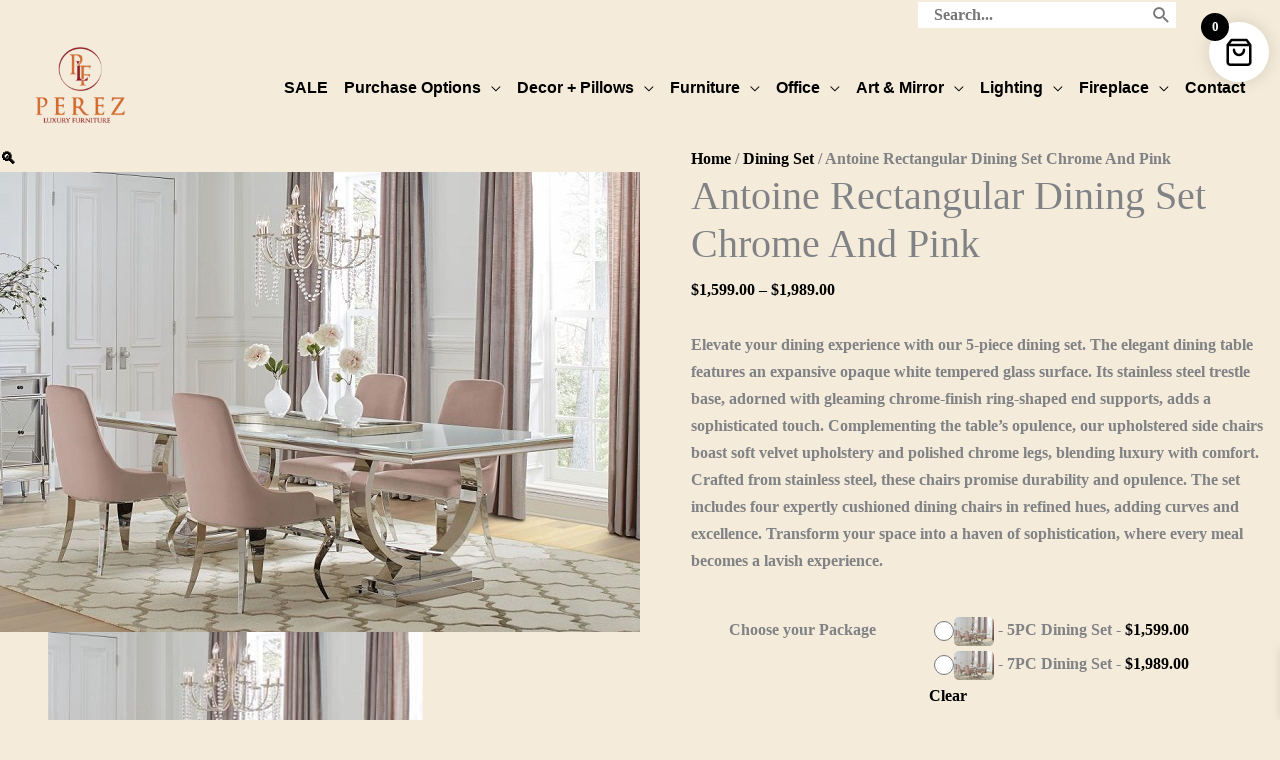

--- FILE ---
content_type: text/html; charset=UTF-8
request_url: https://www.perezluxuryfurniture.com/product/antoine-rectangular-dining-set-chrome-and-pink/
body_size: 84709
content:
<!DOCTYPE html>
<html lang="en-US">
<head><meta charset="UTF-8"><script>if(navigator.userAgent.match(/MSIE|Internet Explorer/i)||navigator.userAgent.match(/Trident\/7\..*?rv:11/i)){var href=document.location.href;if(!href.match(/[?&]nowprocket/)){if(href.indexOf("?")==-1){if(href.indexOf("#")==-1){document.location.href=href+"?nowprocket=1"}else{document.location.href=href.replace("#","?nowprocket=1#")}}else{if(href.indexOf("#")==-1){document.location.href=href+"&nowprocket=1"}else{document.location.href=href.replace("#","&nowprocket=1#")}}}}</script><script>(()=>{class RocketLazyLoadScripts{constructor(){this.v="2.0.4",this.userEvents=["keydown","keyup","mousedown","mouseup","mousemove","mouseover","mouseout","touchmove","touchstart","touchend","touchcancel","wheel","click","dblclick","input"],this.attributeEvents=["onblur","onclick","oncontextmenu","ondblclick","onfocus","onmousedown","onmouseenter","onmouseleave","onmousemove","onmouseout","onmouseover","onmouseup","onmousewheel","onscroll","onsubmit"]}async t(){this.i(),this.o(),/iP(ad|hone)/.test(navigator.userAgent)&&this.h(),this.u(),this.l(this),this.m(),this.k(this),this.p(this),this._(),await Promise.all([this.R(),this.L()]),this.lastBreath=Date.now(),this.S(this),this.P(),this.D(),this.O(),this.M(),await this.C(this.delayedScripts.normal),await this.C(this.delayedScripts.defer),await this.C(this.delayedScripts.async),await this.T(),await this.F(),await this.j(),await this.A(),window.dispatchEvent(new Event("rocket-allScriptsLoaded")),this.everythingLoaded=!0,this.lastTouchEnd&&await new Promise(t=>setTimeout(t,500-Date.now()+this.lastTouchEnd)),this.I(),this.H(),this.U(),this.W()}i(){this.CSPIssue=sessionStorage.getItem("rocketCSPIssue"),document.addEventListener("securitypolicyviolation",t=>{this.CSPIssue||"script-src-elem"!==t.violatedDirective||"data"!==t.blockedURI||(this.CSPIssue=!0,sessionStorage.setItem("rocketCSPIssue",!0))},{isRocket:!0})}o(){window.addEventListener("pageshow",t=>{this.persisted=t.persisted,this.realWindowLoadedFired=!0},{isRocket:!0}),window.addEventListener("pagehide",()=>{this.onFirstUserAction=null},{isRocket:!0})}h(){let t;function e(e){t=e}window.addEventListener("touchstart",e,{isRocket:!0}),window.addEventListener("touchend",function i(o){o.changedTouches[0]&&t.changedTouches[0]&&Math.abs(o.changedTouches[0].pageX-t.changedTouches[0].pageX)<10&&Math.abs(o.changedTouches[0].pageY-t.changedTouches[0].pageY)<10&&o.timeStamp-t.timeStamp<200&&(window.removeEventListener("touchstart",e,{isRocket:!0}),window.removeEventListener("touchend",i,{isRocket:!0}),"INPUT"===o.target.tagName&&"text"===o.target.type||(o.target.dispatchEvent(new TouchEvent("touchend",{target:o.target,bubbles:!0})),o.target.dispatchEvent(new MouseEvent("mouseover",{target:o.target,bubbles:!0})),o.target.dispatchEvent(new PointerEvent("click",{target:o.target,bubbles:!0,cancelable:!0,detail:1,clientX:o.changedTouches[0].clientX,clientY:o.changedTouches[0].clientY})),event.preventDefault()))},{isRocket:!0})}q(t){this.userActionTriggered||("mousemove"!==t.type||this.firstMousemoveIgnored?"keyup"===t.type||"mouseover"===t.type||"mouseout"===t.type||(this.userActionTriggered=!0,this.onFirstUserAction&&this.onFirstUserAction()):this.firstMousemoveIgnored=!0),"click"===t.type&&t.preventDefault(),t.stopPropagation(),t.stopImmediatePropagation(),"touchstart"===this.lastEvent&&"touchend"===t.type&&(this.lastTouchEnd=Date.now()),"click"===t.type&&(this.lastTouchEnd=0),this.lastEvent=t.type,t.composedPath&&t.composedPath()[0].getRootNode()instanceof ShadowRoot&&(t.rocketTarget=t.composedPath()[0]),this.savedUserEvents.push(t)}u(){this.savedUserEvents=[],this.userEventHandler=this.q.bind(this),this.userEvents.forEach(t=>window.addEventListener(t,this.userEventHandler,{passive:!1,isRocket:!0})),document.addEventListener("visibilitychange",this.userEventHandler,{isRocket:!0})}U(){this.userEvents.forEach(t=>window.removeEventListener(t,this.userEventHandler,{passive:!1,isRocket:!0})),document.removeEventListener("visibilitychange",this.userEventHandler,{isRocket:!0}),this.savedUserEvents.forEach(t=>{(t.rocketTarget||t.target).dispatchEvent(new window[t.constructor.name](t.type,t))})}m(){const t="return false",e=Array.from(this.attributeEvents,t=>"data-rocket-"+t),i="["+this.attributeEvents.join("],[")+"]",o="[data-rocket-"+this.attributeEvents.join("],[data-rocket-")+"]",s=(e,i,o)=>{o&&o!==t&&(e.setAttribute("data-rocket-"+i,o),e["rocket"+i]=new Function("event",o),e.setAttribute(i,t))};new MutationObserver(t=>{for(const n of t)"attributes"===n.type&&(n.attributeName.startsWith("data-rocket-")||this.everythingLoaded?n.attributeName.startsWith("data-rocket-")&&this.everythingLoaded&&this.N(n.target,n.attributeName.substring(12)):s(n.target,n.attributeName,n.target.getAttribute(n.attributeName))),"childList"===n.type&&n.addedNodes.forEach(t=>{if(t.nodeType===Node.ELEMENT_NODE)if(this.everythingLoaded)for(const i of[t,...t.querySelectorAll(o)])for(const t of i.getAttributeNames())e.includes(t)&&this.N(i,t.substring(12));else for(const e of[t,...t.querySelectorAll(i)])for(const t of e.getAttributeNames())this.attributeEvents.includes(t)&&s(e,t,e.getAttribute(t))})}).observe(document,{subtree:!0,childList:!0,attributeFilter:[...this.attributeEvents,...e]})}I(){this.attributeEvents.forEach(t=>{document.querySelectorAll("[data-rocket-"+t+"]").forEach(e=>{this.N(e,t)})})}N(t,e){const i=t.getAttribute("data-rocket-"+e);i&&(t.setAttribute(e,i),t.removeAttribute("data-rocket-"+e))}k(t){Object.defineProperty(HTMLElement.prototype,"onclick",{get(){return this.rocketonclick||null},set(e){this.rocketonclick=e,this.setAttribute(t.everythingLoaded?"onclick":"data-rocket-onclick","this.rocketonclick(event)")}})}S(t){function e(e,i){let o=e[i];e[i]=null,Object.defineProperty(e,i,{get:()=>o,set(s){t.everythingLoaded?o=s:e["rocket"+i]=o=s}})}e(document,"onreadystatechange"),e(window,"onload"),e(window,"onpageshow");try{Object.defineProperty(document,"readyState",{get:()=>t.rocketReadyState,set(e){t.rocketReadyState=e},configurable:!0}),document.readyState="loading"}catch(t){console.log("WPRocket DJE readyState conflict, bypassing")}}l(t){this.originalAddEventListener=EventTarget.prototype.addEventListener,this.originalRemoveEventListener=EventTarget.prototype.removeEventListener,this.savedEventListeners=[],EventTarget.prototype.addEventListener=function(e,i,o){o&&o.isRocket||!t.B(e,this)&&!t.userEvents.includes(e)||t.B(e,this)&&!t.userActionTriggered||e.startsWith("rocket-")||t.everythingLoaded?t.originalAddEventListener.call(this,e,i,o):(t.savedEventListeners.push({target:this,remove:!1,type:e,func:i,options:o}),"mouseenter"!==e&&"mouseleave"!==e||t.originalAddEventListener.call(this,e,t.savedUserEvents.push,o))},EventTarget.prototype.removeEventListener=function(e,i,o){o&&o.isRocket||!t.B(e,this)&&!t.userEvents.includes(e)||t.B(e,this)&&!t.userActionTriggered||e.startsWith("rocket-")||t.everythingLoaded?t.originalRemoveEventListener.call(this,e,i,o):t.savedEventListeners.push({target:this,remove:!0,type:e,func:i,options:o})}}J(t,e){this.savedEventListeners=this.savedEventListeners.filter(i=>{let o=i.type,s=i.target||window;return e!==o||t!==s||(this.B(o,s)&&(i.type="rocket-"+o),this.$(i),!1)})}H(){EventTarget.prototype.addEventListener=this.originalAddEventListener,EventTarget.prototype.removeEventListener=this.originalRemoveEventListener,this.savedEventListeners.forEach(t=>this.$(t))}$(t){t.remove?this.originalRemoveEventListener.call(t.target,t.type,t.func,t.options):this.originalAddEventListener.call(t.target,t.type,t.func,t.options)}p(t){let e;function i(e){return t.everythingLoaded?e:e.split(" ").map(t=>"load"===t||t.startsWith("load.")?"rocket-jquery-load":t).join(" ")}function o(o){function s(e){const s=o.fn[e];o.fn[e]=o.fn.init.prototype[e]=function(){return this[0]===window&&t.userActionTriggered&&("string"==typeof arguments[0]||arguments[0]instanceof String?arguments[0]=i(arguments[0]):"object"==typeof arguments[0]&&Object.keys(arguments[0]).forEach(t=>{const e=arguments[0][t];delete arguments[0][t],arguments[0][i(t)]=e})),s.apply(this,arguments),this}}if(o&&o.fn&&!t.allJQueries.includes(o)){const e={DOMContentLoaded:[],"rocket-DOMContentLoaded":[]};for(const t in e)document.addEventListener(t,()=>{e[t].forEach(t=>t())},{isRocket:!0});o.fn.ready=o.fn.init.prototype.ready=function(i){function s(){parseInt(o.fn.jquery)>2?setTimeout(()=>i.bind(document)(o)):i.bind(document)(o)}return"function"==typeof i&&(t.realDomReadyFired?!t.userActionTriggered||t.fauxDomReadyFired?s():e["rocket-DOMContentLoaded"].push(s):e.DOMContentLoaded.push(s)),o([])},s("on"),s("one"),s("off"),t.allJQueries.push(o)}e=o}t.allJQueries=[],o(window.jQuery),Object.defineProperty(window,"jQuery",{get:()=>e,set(t){o(t)}})}P(){const t=new Map;document.write=document.writeln=function(e){const i=document.currentScript,o=document.createRange(),s=i.parentElement;let n=t.get(i);void 0===n&&(n=i.nextSibling,t.set(i,n));const c=document.createDocumentFragment();o.setStart(c,0),c.appendChild(o.createContextualFragment(e)),s.insertBefore(c,n)}}async R(){return new Promise(t=>{this.userActionTriggered?t():this.onFirstUserAction=t})}async L(){return new Promise(t=>{document.addEventListener("DOMContentLoaded",()=>{this.realDomReadyFired=!0,t()},{isRocket:!0})})}async j(){return this.realWindowLoadedFired?Promise.resolve():new Promise(t=>{window.addEventListener("load",t,{isRocket:!0})})}M(){this.pendingScripts=[];this.scriptsMutationObserver=new MutationObserver(t=>{for(const e of t)e.addedNodes.forEach(t=>{"SCRIPT"!==t.tagName||t.noModule||t.isWPRocket||this.pendingScripts.push({script:t,promise:new Promise(e=>{const i=()=>{const i=this.pendingScripts.findIndex(e=>e.script===t);i>=0&&this.pendingScripts.splice(i,1),e()};t.addEventListener("load",i,{isRocket:!0}),t.addEventListener("error",i,{isRocket:!0}),setTimeout(i,1e3)})})})}),this.scriptsMutationObserver.observe(document,{childList:!0,subtree:!0})}async F(){await this.X(),this.pendingScripts.length?(await this.pendingScripts[0].promise,await this.F()):this.scriptsMutationObserver.disconnect()}D(){this.delayedScripts={normal:[],async:[],defer:[]},document.querySelectorAll("script[type$=rocketlazyloadscript]").forEach(t=>{t.hasAttribute("data-rocket-src")?t.hasAttribute("async")&&!1!==t.async?this.delayedScripts.async.push(t):t.hasAttribute("defer")&&!1!==t.defer||"module"===t.getAttribute("data-rocket-type")?this.delayedScripts.defer.push(t):this.delayedScripts.normal.push(t):this.delayedScripts.normal.push(t)})}async _(){await this.L();let t=[];document.querySelectorAll("script[type$=rocketlazyloadscript][data-rocket-src]").forEach(e=>{let i=e.getAttribute("data-rocket-src");if(i&&!i.startsWith("data:")){i.startsWith("//")&&(i=location.protocol+i);try{const o=new URL(i).origin;o!==location.origin&&t.push({src:o,crossOrigin:e.crossOrigin||"module"===e.getAttribute("data-rocket-type")})}catch(t){}}}),t=[...new Map(t.map(t=>[JSON.stringify(t),t])).values()],this.Y(t,"preconnect")}async G(t){if(await this.K(),!0!==t.noModule||!("noModule"in HTMLScriptElement.prototype))return new Promise(e=>{let i;function o(){(i||t).setAttribute("data-rocket-status","executed"),e()}try{if(navigator.userAgent.includes("Firefox/")||""===navigator.vendor||this.CSPIssue)i=document.createElement("script"),[...t.attributes].forEach(t=>{let e=t.nodeName;"type"!==e&&("data-rocket-type"===e&&(e="type"),"data-rocket-src"===e&&(e="src"),i.setAttribute(e,t.nodeValue))}),t.text&&(i.text=t.text),t.nonce&&(i.nonce=t.nonce),i.hasAttribute("src")?(i.addEventListener("load",o,{isRocket:!0}),i.addEventListener("error",()=>{i.setAttribute("data-rocket-status","failed-network"),e()},{isRocket:!0}),setTimeout(()=>{i.isConnected||e()},1)):(i.text=t.text,o()),i.isWPRocket=!0,t.parentNode.replaceChild(i,t);else{const i=t.getAttribute("data-rocket-type"),s=t.getAttribute("data-rocket-src");i?(t.type=i,t.removeAttribute("data-rocket-type")):t.removeAttribute("type"),t.addEventListener("load",o,{isRocket:!0}),t.addEventListener("error",i=>{this.CSPIssue&&i.target.src.startsWith("data:")?(console.log("WPRocket: CSP fallback activated"),t.removeAttribute("src"),this.G(t).then(e)):(t.setAttribute("data-rocket-status","failed-network"),e())},{isRocket:!0}),s?(t.fetchPriority="high",t.removeAttribute("data-rocket-src"),t.src=s):t.src="data:text/javascript;base64,"+window.btoa(unescape(encodeURIComponent(t.text)))}}catch(i){t.setAttribute("data-rocket-status","failed-transform"),e()}});t.setAttribute("data-rocket-status","skipped")}async C(t){const e=t.shift();return e?(e.isConnected&&await this.G(e),this.C(t)):Promise.resolve()}O(){this.Y([...this.delayedScripts.normal,...this.delayedScripts.defer,...this.delayedScripts.async],"preload")}Y(t,e){this.trash=this.trash||[];let i=!0;var o=document.createDocumentFragment();t.forEach(t=>{const s=t.getAttribute&&t.getAttribute("data-rocket-src")||t.src;if(s&&!s.startsWith("data:")){const n=document.createElement("link");n.href=s,n.rel=e,"preconnect"!==e&&(n.as="script",n.fetchPriority=i?"high":"low"),t.getAttribute&&"module"===t.getAttribute("data-rocket-type")&&(n.crossOrigin=!0),t.crossOrigin&&(n.crossOrigin=t.crossOrigin),t.integrity&&(n.integrity=t.integrity),t.nonce&&(n.nonce=t.nonce),o.appendChild(n),this.trash.push(n),i=!1}}),document.head.appendChild(o)}W(){this.trash.forEach(t=>t.remove())}async T(){try{document.readyState="interactive"}catch(t){}this.fauxDomReadyFired=!0;try{await this.K(),this.J(document,"readystatechange"),document.dispatchEvent(new Event("rocket-readystatechange")),await this.K(),document.rocketonreadystatechange&&document.rocketonreadystatechange(),await this.K(),this.J(document,"DOMContentLoaded"),document.dispatchEvent(new Event("rocket-DOMContentLoaded")),await this.K(),this.J(window,"DOMContentLoaded"),window.dispatchEvent(new Event("rocket-DOMContentLoaded"))}catch(t){console.error(t)}}async A(){try{document.readyState="complete"}catch(t){}try{await this.K(),this.J(document,"readystatechange"),document.dispatchEvent(new Event("rocket-readystatechange")),await this.K(),document.rocketonreadystatechange&&document.rocketonreadystatechange(),await this.K(),this.J(window,"load"),window.dispatchEvent(new Event("rocket-load")),await this.K(),window.rocketonload&&window.rocketonload(),await this.K(),this.allJQueries.forEach(t=>t(window).trigger("rocket-jquery-load")),await this.K(),this.J(window,"pageshow");const t=new Event("rocket-pageshow");t.persisted=this.persisted,window.dispatchEvent(t),await this.K(),window.rocketonpageshow&&window.rocketonpageshow({persisted:this.persisted})}catch(t){console.error(t)}}async K(){Date.now()-this.lastBreath>45&&(await this.X(),this.lastBreath=Date.now())}async X(){return document.hidden?new Promise(t=>setTimeout(t)):new Promise(t=>requestAnimationFrame(t))}B(t,e){return e===document&&"readystatechange"===t||(e===document&&"DOMContentLoaded"===t||(e===window&&"DOMContentLoaded"===t||(e===window&&"load"===t||e===window&&"pageshow"===t)))}static run(){(new RocketLazyLoadScripts).t()}}RocketLazyLoadScripts.run()})();</script>

<meta name="viewport" content="width=device-width, initial-scale=1">
	<link rel="profile" href="https://gmpg.org/xfn/11"> 
	<title>Antoine Rectangular Dining Set Chrome And Pink</title>
<meta name='robots' content='max-image-preview:large' />

<!-- Google Tag Manager by PYS -->
    <script type="rocketlazyloadscript" data-cfasync="false" data-pagespeed-no-defer>
	    window.dataLayerPYS = window.dataLayerPYS || [];
	</script>
<!-- End Google Tag Manager by PYS --><script type="rocketlazyloadscript" data-rocket-type='application/javascript'  id='pys-version-script'>console.log('PixelYourSite Free version 11.1.5.2');</script>
<link rel='dns-prefetch' href='//ecom.acima.com' />
<link rel='dns-prefetch' href='//js.snapfinance.com' />

<link rel="alternate" type="application/rss+xml" title=" &raquo; Feed" href="https://www.perezluxuryfurniture.com/feed/" />
<link rel="alternate" type="application/rss+xml" title=" &raquo; Comments Feed" href="https://www.perezluxuryfurniture.com/comments/feed/" />
<link rel="alternate" type="application/rss+xml" title=" &raquo; Antoine Rectangular Dining Set Chrome And Pink Comments Feed" href="https://www.perezluxuryfurniture.com/product/antoine-rectangular-dining-set-chrome-and-pink/feed/" />
<link rel="alternate" title="oEmbed (JSON)" type="application/json+oembed" href="https://www.perezluxuryfurniture.com/wp-json/oembed/1.0/embed?url=https%3A%2F%2Fwww.perezluxuryfurniture.com%2Fproduct%2Fantoine-rectangular-dining-set-chrome-and-pink%2F" />
<link rel="alternate" title="oEmbed (XML)" type="text/xml+oembed" href="https://www.perezluxuryfurniture.com/wp-json/oembed/1.0/embed?url=https%3A%2F%2Fwww.perezluxuryfurniture.com%2Fproduct%2Fantoine-rectangular-dining-set-chrome-and-pink%2F&#038;format=xml" />
<style id='wp-img-auto-sizes-contain-inline-css'>
img:is([sizes=auto i],[sizes^="auto," i]){contain-intrinsic-size:3000px 1500px}
/*# sourceURL=wp-img-auto-sizes-contain-inline-css */
</style>
<link rel='stylesheet' id='astra-theme-css-css' href='https://www.perezluxuryfurniture.com/wp-content/themes/astra/assets/css/minified/style.min.css?ver=4.12.0' media='all' />
<style id='astra-theme-css-inline-css'>
.ast-no-sidebar .entry-content .alignfull {margin-left: calc( -50vw + 50%);margin-right: calc( -50vw + 50%);max-width: 100vw;width: 100vw;}.ast-no-sidebar .entry-content .alignwide {margin-left: calc(-41vw + 50%);margin-right: calc(-41vw + 50%);max-width: unset;width: unset;}.ast-no-sidebar .entry-content .alignfull .alignfull,.ast-no-sidebar .entry-content .alignfull .alignwide,.ast-no-sidebar .entry-content .alignwide .alignfull,.ast-no-sidebar .entry-content .alignwide .alignwide,.ast-no-sidebar .entry-content .wp-block-column .alignfull,.ast-no-sidebar .entry-content .wp-block-column .alignwide{width: 100%;margin-left: auto;margin-right: auto;}.wp-block-gallery,.blocks-gallery-grid {margin: 0;}.wp-block-separator {max-width: 100px;}.wp-block-separator.is-style-wide,.wp-block-separator.is-style-dots {max-width: none;}.entry-content .has-2-columns .wp-block-column:first-child {padding-right: 10px;}.entry-content .has-2-columns .wp-block-column:last-child {padding-left: 10px;}@media (max-width: 782px) {.entry-content .wp-block-columns .wp-block-column {flex-basis: 100%;}.entry-content .has-2-columns .wp-block-column:first-child {padding-right: 0;}.entry-content .has-2-columns .wp-block-column:last-child {padding-left: 0;}}body .entry-content .wp-block-latest-posts {margin-left: 0;}body .entry-content .wp-block-latest-posts li {list-style: none;}.ast-no-sidebar .ast-container .entry-content .wp-block-latest-posts {margin-left: 0;}.ast-header-break-point .entry-content .alignwide {margin-left: auto;margin-right: auto;}.entry-content .blocks-gallery-item img {margin-bottom: auto;}.wp-block-pullquote {border-top: 4px solid #555d66;border-bottom: 4px solid #555d66;color: #40464d;}:root{--ast-post-nav-space:0;--ast-container-default-xlg-padding:6.67em;--ast-container-default-lg-padding:5.67em;--ast-container-default-slg-padding:4.34em;--ast-container-default-md-padding:3.34em;--ast-container-default-sm-padding:6.67em;--ast-container-default-xs-padding:2.4em;--ast-container-default-xxs-padding:1.4em;--ast-code-block-background:#EEEEEE;--ast-comment-inputs-background:#FAFAFA;--ast-normal-container-width:1200px;--ast-narrow-container-width:750px;--ast-blog-title-font-weight:normal;--ast-blog-meta-weight:inherit;--ast-global-color-primary:var(--ast-global-color-5);--ast-global-color-secondary:var(--ast-global-color-4);--ast-global-color-alternate-background:var(--ast-global-color-7);--ast-global-color-subtle-background:var(--ast-global-color-6);--ast-bg-style-guide:var( --ast-global-color-secondary,--ast-global-color-5 );--ast-shadow-style-guide:0px 0px 4px 0 #00000057;--ast-global-dark-bg-style:#fff;--ast-global-dark-lfs:#fbfbfb;--ast-widget-bg-color:#fafafa;--ast-wc-container-head-bg-color:#fbfbfb;--ast-title-layout-bg:#eeeeee;--ast-search-border-color:#e7e7e7;--ast-lifter-hover-bg:#e6e6e6;--ast-gallery-block-color:#000;--srfm-color-input-label:var(--ast-global-color-2);}html{font-size:100%;}a,.page-title{color:var(--ast-global-color-8);}a:hover,a:focus{color:#a67b5b;}body,button,input,select,textarea,.ast-button,.ast-custom-button{font-family:Georgia,Times,serif;font-weight:700;font-size:16px;font-size:1rem;line-height:var(--ast-body-line-height,1.7em);text-decoration:initial;}blockquote{color:var(--ast-global-color-8);}h1,h2,h3,h4,h5,h6,.entry-content :where(h1,h2,h3,h4,h5,h6),.site-title,.site-title a{font-family:Georgia,Times,serif;font-weight:400;}.site-title{font-size:25px;font-size:1.5625rem;display:block;}header .custom-logo-link img{max-width:90px;width:90px;}.astra-logo-svg{width:90px;}.site-header .site-description{font-size:18px;font-size:1.125rem;display:none;}.entry-title{font-size:40px;font-size:2.5rem;}.archive .ast-article-post .ast-article-inner,.blog .ast-article-post .ast-article-inner,.archive .ast-article-post .ast-article-inner:hover,.blog .ast-article-post .ast-article-inner:hover{overflow:hidden;}h1,.entry-content :where(h1){font-size:48px;font-size:3rem;font-family:Georgia,Times,serif;line-height:1.4em;}h2,.entry-content :where(h2){font-size:38px;font-size:2.375rem;font-family:Georgia,Times,serif;line-height:1.3em;}h3,.entry-content :where(h3){font-size:30px;font-size:1.875rem;font-family:Georgia,Times,serif;line-height:1.3em;}h4,.entry-content :where(h4){font-size:24px;font-size:1.5rem;line-height:1.2em;font-family:Georgia,Times,serif;}h5,.entry-content :where(h5){font-size:21px;font-size:1.3125rem;line-height:1.2em;font-family:Georgia,Times,serif;}h6,.entry-content :where(h6){font-size:17px;font-size:1.0625rem;line-height:1.25em;font-family:Georgia,Times,serif;}::selection{background-color:var(--ast-global-color-8);color:#ffffff;}body,h1,h2,h3,h4,h5,h6,.entry-title a,.entry-content :where(h1,h2,h3,h4,h5,h6){color:var(--ast-global-color-8);}.tagcloud a:hover,.tagcloud a:focus,.tagcloud a.current-item{color:#ffffff;border-color:var(--ast-global-color-8);background-color:var(--ast-global-color-8);}input:focus,input[type="text"]:focus,input[type="email"]:focus,input[type="url"]:focus,input[type="password"]:focus,input[type="reset"]:focus,input[type="search"]:focus,textarea:focus{border-color:var(--ast-global-color-8);}input[type="radio"]:checked,input[type=reset],input[type="checkbox"]:checked,input[type="checkbox"]:hover:checked,input[type="checkbox"]:focus:checked,input[type=range]::-webkit-slider-thumb{border-color:var(--ast-global-color-8);background-color:var(--ast-global-color-8);box-shadow:none;}.site-footer a:hover + .post-count,.site-footer a:focus + .post-count{background:var(--ast-global-color-8);border-color:var(--ast-global-color-8);}.single .nav-links .nav-previous,.single .nav-links .nav-next{color:var(--ast-global-color-8);}.entry-meta,.entry-meta *{line-height:1.45;color:var(--ast-global-color-8);}.entry-meta a:not(.ast-button):hover,.entry-meta a:not(.ast-button):hover *,.entry-meta a:not(.ast-button):focus,.entry-meta a:not(.ast-button):focus *,.page-links > .page-link,.page-links .page-link:hover,.post-navigation a:hover{color:#a67b5b;}#cat option,.secondary .calendar_wrap thead a,.secondary .calendar_wrap thead a:visited{color:var(--ast-global-color-8);}.secondary .calendar_wrap #today,.ast-progress-val span{background:var(--ast-global-color-8);}.secondary a:hover + .post-count,.secondary a:focus + .post-count{background:var(--ast-global-color-8);border-color:var(--ast-global-color-8);}.calendar_wrap #today > a{color:#ffffff;}.page-links .page-link,.single .post-navigation a{color:var(--ast-global-color-8);}.ast-search-menu-icon .search-form button.search-submit{padding:0 4px;}.ast-search-menu-icon form.search-form{padding-right:0;}.ast-header-search .ast-search-menu-icon.ast-dropdown-active .search-form,.ast-header-search .ast-search-menu-icon.ast-dropdown-active .search-field:focus{transition:all 0.2s;}.search-form input.search-field:focus{outline:none;}.widget-title,.widget .wp-block-heading{font-size:22px;font-size:1.375rem;color:var(--ast-global-color-8);}.single .ast-author-details .author-title{color:#a67b5b;}.ast-search-menu-icon.slide-search a:focus-visible:focus-visible,.astra-search-icon:focus-visible,#close:focus-visible,a:focus-visible,.ast-menu-toggle:focus-visible,.site .skip-link:focus-visible,.wp-block-loginout input:focus-visible,.wp-block-search.wp-block-search__button-inside .wp-block-search__inside-wrapper,.ast-header-navigation-arrow:focus-visible,.woocommerce .wc-proceed-to-checkout > .checkout-button:focus-visible,.woocommerce .woocommerce-MyAccount-navigation ul li a:focus-visible,.ast-orders-table__row .ast-orders-table__cell:focus-visible,.woocommerce .woocommerce-order-details .order-again > .button:focus-visible,.woocommerce .woocommerce-message a.button.wc-forward:focus-visible,.woocommerce #minus_qty:focus-visible,.woocommerce #plus_qty:focus-visible,a#ast-apply-coupon:focus-visible,.woocommerce .woocommerce-info a:focus-visible,.woocommerce .astra-shop-summary-wrap a:focus-visible,.woocommerce a.wc-forward:focus-visible,#ast-apply-coupon:focus-visible,.woocommerce-js .woocommerce-mini-cart-item a.remove:focus-visible,#close:focus-visible,.button.search-submit:focus-visible,#search_submit:focus,.normal-search:focus-visible,.ast-header-account-wrap:focus-visible,.woocommerce .ast-on-card-button.ast-quick-view-trigger:focus,.astra-cart-drawer-close:focus,.ast-single-variation:focus,.ast-woocommerce-product-gallery__image:focus,.ast-button:focus,.woocommerce-product-gallery--with-images [data-controls="prev"]:focus-visible,.woocommerce-product-gallery--with-images [data-controls="next"]:focus-visible,.ast-builder-button-wrap:has(.ast-custom-button-link:focus),.ast-builder-button-wrap .ast-custom-button-link:focus{outline-style:dotted;outline-color:inherit;outline-width:thin;}input:focus,input[type="text"]:focus,input[type="email"]:focus,input[type="url"]:focus,input[type="password"]:focus,input[type="reset"]:focus,input[type="search"]:focus,input[type="number"]:focus,textarea:focus,.wp-block-search__input:focus,[data-section="section-header-mobile-trigger"] .ast-button-wrap .ast-mobile-menu-trigger-minimal:focus,.ast-mobile-popup-drawer.active .menu-toggle-close:focus,.woocommerce-ordering select.orderby:focus,#ast-scroll-top:focus,#coupon_code:focus,.woocommerce-page #comment:focus,.woocommerce #reviews #respond input#submit:focus,.woocommerce a.add_to_cart_button:focus,.woocommerce .button.single_add_to_cart_button:focus,.woocommerce .woocommerce-cart-form button:focus,.woocommerce .woocommerce-cart-form__cart-item .quantity .qty:focus,.woocommerce .woocommerce-billing-fields .woocommerce-billing-fields__field-wrapper .woocommerce-input-wrapper > .input-text:focus,.woocommerce #order_comments:focus,.woocommerce #place_order:focus,.woocommerce .woocommerce-address-fields .woocommerce-address-fields__field-wrapper .woocommerce-input-wrapper > .input-text:focus,.woocommerce .woocommerce-MyAccount-content form button:focus,.woocommerce .woocommerce-MyAccount-content .woocommerce-EditAccountForm .woocommerce-form-row .woocommerce-Input.input-text:focus,.woocommerce .ast-woocommerce-container .woocommerce-pagination ul.page-numbers li a:focus,body #content .woocommerce form .form-row .select2-container--default .select2-selection--single:focus,#ast-coupon-code:focus,.woocommerce.woocommerce-js .quantity input[type=number]:focus,.woocommerce-js .woocommerce-mini-cart-item .quantity input[type=number]:focus,.woocommerce p#ast-coupon-trigger:focus{border-style:dotted;border-color:inherit;border-width:thin;}input{outline:none;}.woocommerce-js input[type=text]:focus,.woocommerce-js input[type=email]:focus,.woocommerce-js textarea:focus,input[type=number]:focus,.comments-area textarea#comment:focus,.comments-area textarea#comment:active,.comments-area .ast-comment-formwrap input[type="text"]:focus,.comments-area .ast-comment-formwrap input[type="text"]:active{outline-style:unset;outline-color:inherit;outline-width:thin;}.main-header-menu .menu-link,.ast-header-custom-item a{color:var(--ast-global-color-8);}.main-header-menu .menu-item:hover > .menu-link,.main-header-menu .menu-item:hover > .ast-menu-toggle,.main-header-menu .ast-masthead-custom-menu-items a:hover,.main-header-menu .menu-item.focus > .menu-link,.main-header-menu .menu-item.focus > .ast-menu-toggle,.main-header-menu .current-menu-item > .menu-link,.main-header-menu .current-menu-ancestor > .menu-link,.main-header-menu .current-menu-item > .ast-menu-toggle,.main-header-menu .current-menu-ancestor > .ast-menu-toggle{color:var(--ast-global-color-8);}.header-main-layout-3 .ast-main-header-bar-alignment{margin-right:auto;}.header-main-layout-2 .site-header-section-left .ast-site-identity{text-align:left;}.ast-logo-title-inline .site-logo-img{padding-right:1em;}.site-logo-img img{ transition:all 0.2s linear;}body .ast-oembed-container *{position:absolute;top:0;width:100%;height:100%;left:0;}body .wp-block-embed-pocket-casts .ast-oembed-container *{position:unset;}.ast-header-break-point .ast-mobile-menu-buttons-minimal.menu-toggle{background:transparent;color:var(--ast-global-color-8);}.ast-header-break-point .ast-mobile-menu-buttons-outline.menu-toggle{background:transparent;border:1px solid var(--ast-global-color-8);color:var(--ast-global-color-8);}.ast-header-break-point .ast-mobile-menu-buttons-fill.menu-toggle{background:var(--ast-global-color-8);}.ast-single-post-featured-section + article {margin-top: 2em;}.site-content .ast-single-post-featured-section img {width: 100%;overflow: hidden;object-fit: cover;}.site > .ast-single-related-posts-container {margin-top: 0;}@media (min-width: 922px) {.ast-desktop .ast-container--narrow {max-width: var(--ast-narrow-container-width);margin: 0 auto;}}.ast-page-builder-template .hentry {margin: 0;}.ast-page-builder-template .site-content > .ast-container {max-width: 100%;padding: 0;}.ast-page-builder-template .site .site-content #primary {padding: 0;margin: 0;}.ast-page-builder-template .no-results {text-align: center;margin: 4em auto;}.ast-page-builder-template .ast-pagination {padding: 2em;}.ast-page-builder-template .entry-header.ast-no-title.ast-no-thumbnail {margin-top: 0;}.ast-page-builder-template .entry-header.ast-header-without-markup {margin-top: 0;margin-bottom: 0;}.ast-page-builder-template .entry-header.ast-no-title.ast-no-meta {margin-bottom: 0;}.ast-page-builder-template.single .post-navigation {padding-bottom: 2em;}.ast-page-builder-template.single-post .site-content > .ast-container {max-width: 100%;}.ast-page-builder-template .entry-header {margin-top: 4em;margin-left: auto;margin-right: auto;padding-left: 20px;padding-right: 20px;}.single.ast-page-builder-template .entry-header {padding-left: 20px;padding-right: 20px;}.ast-page-builder-template .ast-archive-description {margin: 4em auto 0;padding-left: 20px;padding-right: 20px;}.ast-page-builder-template.ast-no-sidebar .entry-content .alignwide {margin-left: 0;margin-right: 0;}.ast-site-header-cart .cart-container,.ast-edd-site-header-cart .ast-edd-cart-container {transition: all 0.2s linear;}.ast-site-header-cart .ast-woo-header-cart-info-wrap,.ast-edd-site-header-cart .ast-edd-header-cart-info-wrap {padding: 0 6px 0 2px;font-weight: 600;line-height: 2.7;display: inline-block;}.ast-site-header-cart i.astra-icon {font-size: 20px;font-size: 1.3em;font-style: normal;font-weight: normal;position: relative;padding: 0 2px;}.ast-site-header-cart i.astra-icon.no-cart-total:after,.ast-header-break-point.ast-header-custom-item-outside .ast-edd-header-cart-info-wrap,.ast-header-break-point.ast-header-custom-item-outside .ast-woo-header-cart-info-wrap {display: none;}.ast-site-header-cart.ast-menu-cart-fill i.astra-icon,.ast-edd-site-header-cart.ast-edd-menu-cart-fill span.astra-icon {font-size: 1.1em;}.astra-cart-drawer {position: fixed;display: block;visibility: hidden;overflow: auto;-webkit-overflow-scrolling: touch;z-index: 10000;background-color: var(--ast-global-color-primary,var(--ast-global-color-5));transform: translate3d(0,0,0);opacity: 0;will-change: transform;transition: 0.25s ease;}.woocommerce-mini-cart {position: relative;}.woocommerce-mini-cart::before {content: "";transition: .3s;}.woocommerce-mini-cart.ajax-mini-cart-qty-loading::before {position: absolute;top: 0;left: 0;right: 0;width: 100%;height: 100%;z-index: 5;background-color: var(--ast-global-color-primary,var(--ast-global-color-5));opacity: .5;}.astra-cart-drawer {width: 460px;height: 100%;left: 100%;top: 0px;opacity: 1;transform: translate3d(0%,0,0);}.astra-cart-drawer .astra-cart-drawer-header {position: absolute;width: 100%;text-align: left;text-transform: inherit;font-weight: 500;border-bottom: 1px solid var(--ast-border-color);padding: 1.34em;line-height: 1;z-index: 1;max-height: 3.5em;}.astra-cart-drawer .astra-cart-drawer-header .astra-cart-drawer-title {color: var(--ast-global-color-2);}.astra-cart-drawer .astra-cart-drawer-close .ast-close-svg {width: 22px;height: 22px;}.astra-cart-drawer .astra-cart-drawer-content,.astra-cart-drawer .astra-cart-drawer-content .widget_shopping_cart,.astra-cart-drawer .astra-cart-drawer-content .widget_shopping_cart_content {height: 100%;}.astra-cart-drawer .astra-cart-drawer-content {padding-top: 3.5em;}.astra-cart-drawer .ast-mini-cart-price-wrap .multiply-symbol{padding: 0 0.5em;}.astra-cart-drawer .astra-cart-drawer-content .woocommerce-mini-cart-item .ast-mini-cart-price-wrap {float: right;margin-top: 0.5em;max-width: 50%;}.astra-cart-drawer .astra-cart-drawer-content .woocommerce-mini-cart-item .variation {margin-top: 0.5em;margin-bottom: 0.5em;}.astra-cart-drawer .astra-cart-drawer-content .woocommerce-mini-cart-item .variation dt {font-weight: 500;}.astra-cart-drawer .astra-cart-drawer-content .widget_shopping_cart_content {display: flex;flex-direction: column;overflow: hidden;}.astra-cart-drawer .astra-cart-drawer-content .widget_shopping_cart_content ul li {min-height: 60px;}.woocommerce-js .astra-cart-drawer .astra-cart-drawer-content .woocommerce-mini-cart__total {display: flex;justify-content: space-between;padding: 0.7em 1.34em;margin-bottom: 0;}.woocommerce-js .astra-cart-drawer .astra-cart-drawer-content .woocommerce-mini-cart__total strong,.woocommerce-js .astra-cart-drawer .astra-cart-drawer-content .woocommerce-mini-cart__total .amount {width: 50%;}.astra-cart-drawer .astra-cart-drawer-content .woocommerce-mini-cart {padding: 1.3em;flex: 1;overflow: auto;}.astra-cart-drawer .astra-cart-drawer-content .woocommerce-mini-cart a.remove {width: 20px;height: 20px;line-height: 16px;}.astra-cart-drawer .astra-cart-drawer-content .woocommerce-mini-cart__total {padding: 1em 1.5em;margin: 0;text-align: center;}.astra-cart-drawer .astra-cart-drawer-content .woocommerce-mini-cart__buttons {padding: 1.34em;text-align: center;margin-bottom: 0;}.astra-cart-drawer .astra-cart-drawer-content .woocommerce-mini-cart__buttons .button.checkout {margin-right: 0;}.astra-cart-drawer .astra-cart-drawer-content .woocommerce-mini-cart__buttons a{width: 100%;}.woocommerce-js .astra-cart-drawer .astra-cart-drawer-content .woocommerce-mini-cart__buttons a:nth-last-child(1) {margin-bottom: 0;}.astra-cart-drawer .astra-cart-drawer-content .edd-cart-item {padding: .5em 2.6em .5em 1.5em;}.astra-cart-drawer .astra-cart-drawer-content .edd-cart-item .edd-remove-from-cart::after {width: 20px;height: 20px;line-height: 16px;}.astra-cart-drawer .astra-cart-drawer-content .edd-cart-number-of-items {padding: 1em 1.5em 1em 1.5em;margin-bottom: 0;text-align: center;}.astra-cart-drawer .astra-cart-drawer-content .edd_total {padding: .5em 1.5em;margin: 0;text-align: center;}.astra-cart-drawer .astra-cart-drawer-content .cart_item.edd_checkout {padding: 1em 1.5em 0;text-align: center;margin-top: 0;}.astra-cart-drawer .widget_shopping_cart_content > .woocommerce-mini-cart__empty-message {display: none;}.astra-cart-drawer .woocommerce-mini-cart__empty-message,.astra-cart-drawer .cart_item.empty {text-align: center;margin-top: 10px;}body.admin-bar .astra-cart-drawer {padding-top: 32px;}@media (max-width: 782px) {body.admin-bar .astra-cart-drawer {padding-top: 46px;}}.ast-mobile-cart-active body.ast-hfb-header {overflow: hidden;}.ast-mobile-cart-active .astra-mobile-cart-overlay {opacity: 1;cursor: pointer;visibility: visible;z-index: 999;}.ast-mini-cart-empty-wrap {display: flex;flex-wrap: wrap;height: 100%;align-items: flex-end;}.ast-mini-cart-empty-wrap > * {width: 100%;}.astra-cart-drawer-content .ast-mini-cart-empty {height: 100%;display: flex;flex-direction: column;justify-content: space-between;text-align: center;}.astra-cart-drawer-content .ast-mini-cart-empty .ast-mini-cart-message {display: flex;align-items: center;justify-content: center;height: 100%;padding: 1.34em;}@media (min-width: 546px) {.astra-cart-drawer .astra-cart-drawer-content.ast-large-view .woocommerce-mini-cart__buttons {display: flex;}.woocommerce-js .astra-cart-drawer .astra-cart-drawer-content.ast-large-view .woocommerce-mini-cart__buttons a,.woocommerce-js .astra-cart-drawer .astra-cart-drawer-content.ast-large-view .woocommerce-mini-cart__buttons a.checkout {margin-top: 0;margin-bottom: 0;}}.ast-site-header-cart .cart-container:focus-visible {display: inline-block;}.ast-site-header-cart i.astra-icon:after {content: attr(data-cart-total);position: absolute;font-family: Georgia,Times,serif;font-style: normal;top: -10px;right: -12px;font-weight: bold;box-shadow: 1px 1px 3px 0px rgba(0,0,0,0.3);font-size: 11px;padding-left: 0px;padding-right: 1px;line-height: 17px;letter-spacing: -.5px;height: 18px;min-width: 18px;border-radius: 99px;text-align: center;z-index: 3;}li.woocommerce-custom-menu-item .ast-site-header-cart i.astra-icon:after,li.edd-custom-menu-item .ast-edd-site-header-cart span.astra-icon:after {padding-left: 2px;}.astra-cart-drawer .astra-cart-drawer-close {position: absolute;top: 0.5em;right: 0;border: none;margin: 0;padding: .6em 1em .4em;color: var(--ast-global-color-2);background-color: transparent;}.astra-mobile-cart-overlay {background-color: rgba(0,0,0,0.4);position: fixed;top: 0;right: 0;bottom: 0;left: 0;visibility: hidden;opacity: 0;transition: opacity 0.2s ease-in-out;}.astra-cart-drawer .astra-cart-drawer-content .edd-cart-item .edd-remove-from-cart {right: 1.2em;}.ast-header-break-point.ast-woocommerce-cart-menu.ast-hfb-header .ast-cart-menu-wrap,.ast-header-break-point.ast-hfb-header .ast-cart-menu-wrap,.ast-header-break-point .ast-edd-site-header-cart-wrap .ast-edd-cart-menu-wrap {width: auto;height: 2em;font-size: 1.4em;line-height: 2;vertical-align: middle;text-align: right;}.woocommerce-js .astra-cart-drawer .astra-cart-drawer-content .woocommerce-mini-cart__buttons .button:not(.checkout):not(.ast-continue-shopping) {margin-right: 10px;}.woocommerce-js .astra-cart-drawer .astra-cart-drawer-content .woocommerce-mini-cart__buttons .button:not(.checkout):not(.ast-continue-shopping),.ast-site-header-cart .widget_shopping_cart .buttons .button:not(.checkout),.ast-site-header-cart .ast-site-header-cart-data .ast-mini-cart-empty .woocommerce-mini-cart__buttons a.button {background-color: transparent;border-style: solid;border-width: 1px;border-color: var(--ast-global-color-8);color: var(--ast-global-color-8);}.woocommerce-js .astra-cart-drawer .astra-cart-drawer-content .woocommerce-mini-cart__buttons .button:not(.checkout):not(.ast-continue-shopping):hover,.ast-site-header-cart .widget_shopping_cart .buttons .button:not(.checkout):hover {border-color: #a67b5b;color: #a67b5b;}.woocommerce-js .astra-cart-drawer .astra-cart-drawer-content .woocommerce-mini-cart__buttons a.checkout {margin-left: 0;margin-top: 10px;border-style: solid;border-width: 2px;border-color: var(--ast-global-color-8);}.woocommerce-js .astra-cart-drawer .astra-cart-drawer-content .woocommerce-mini-cart__buttons a.checkout:hover {border-color: #a67b5b;}.woocommerce-js .astra-cart-drawer .astra-cart-drawer-content .woocommerce-mini-cart__total strong{padding-right: .5em;text-align: left;font-weight: 500;}.woocommerce-js .astra-cart-drawer .astra-cart-drawer-content .woocommerce-mini-cart__total .amount{text-align: right;}.astra-cart-drawer.active {transform: translate3d(-100%,0,0);visibility: visible;}.ast-site-header-cart.ast-menu-cart-outline .ast-cart-menu-wrap,.ast-site-header-cart.ast-menu-cart-fill .ast-cart-menu-wrap,.ast-edd-site-header-cart.ast-edd-menu-cart-outline .ast-edd-cart-menu-wrap,.ast-edd-site-header-cart.ast-edd-menu-cart-fill .ast-edd-cart-menu-wrap {line-height: 1.8;}.ast-site-header-cart .cart-container *,.ast-edd-site-header-cart .ast-edd-cart-container * {transition: all 0s linear;}@media (max-width:921px){.astra-cart-drawer.active{width:80%;}}@media (max-width:544px){.astra-cart-drawer.active{width:100%;}}.footer-adv .footer-adv-overlay{border-top-style:solid;border-top-color:#7a7a7a;}@media( max-width: 420px ) {.single .nav-links .nav-previous,.single .nav-links .nav-next {width: 100%;text-align: center;}}.wp-block-buttons.aligncenter{justify-content:center;}@media (max-width:782px){.entry-content .wp-block-columns .wp-block-column{margin-left:0px;}}.wp-block-image.aligncenter{margin-left:auto;margin-right:auto;}.wp-block-table.aligncenter{margin-left:auto;margin-right:auto;}.wp-block-buttons .wp-block-button.is-style-outline .wp-block-button__link.wp-element-button,.ast-outline-button,.wp-block-uagb-buttons-child .uagb-buttons-repeater.ast-outline-button{border-top-width:0px;border-right-width:0px;border-bottom-width:0px;border-left-width:0px;font-family:inherit;font-weight:inherit;line-height:1em;padding-top:10px;padding-right:20px;padding-bottom:10px;padding-left:20px;border-top-left-radius:3px;border-top-right-radius:3px;border-bottom-right-radius:3px;border-bottom-left-radius:3px;}.wp-block-button .wp-block-button__link.wp-element-button.is-style-outline:not(.has-background),.wp-block-button.is-style-outline>.wp-block-button__link.wp-element-button:not(.has-background),.ast-outline-button{background-color:transparent;}.wp-block-buttons .wp-block-button .wp-block-button__link.is-style-outline:not(.has-background),.wp-block-buttons .wp-block-button.is-style-outline>.wp-block-button__link:not(.has-background),.ast-outline-button{background-color:var(--ast-global-color-8);color:#ffffff;}.entry-content[data-ast-blocks-layout] > figure{margin-bottom:1em;}.elementor-widget-container .elementor-loop-container .e-loop-item[data-elementor-type="loop-item"]{width:100%;}@media (max-width:921px){.ast-left-sidebar #content > .ast-container{display:flex;flex-direction:column-reverse;width:100%;}.ast-separate-container .ast-article-post,.ast-separate-container .ast-article-single{padding:1.5em 2.14em;}.ast-author-box img.avatar{margin:20px 0 0 0;}}@media (min-width:922px){.ast-separate-container.ast-right-sidebar #primary,.ast-separate-container.ast-left-sidebar #primary{border:0;}.search-no-results.ast-separate-container #primary{margin-bottom:4em;}}.elementor-widget-button .elementor-button{border-style:solid;text-decoration:none;border-top-width:0px;border-right-width:0px;border-left-width:0px;border-bottom-width:0px;}body .elementor-button.elementor-size-sm,body .elementor-button.elementor-size-xs,body .elementor-button.elementor-size-md,body .elementor-button.elementor-size-lg,body .elementor-button.elementor-size-xl,body .elementor-button{border-top-left-radius:3px;border-top-right-radius:3px;border-bottom-right-radius:3px;border-bottom-left-radius:3px;padding-top:10px;padding-right:20px;padding-bottom:10px;padding-left:20px;}.elementor-widget-button .elementor-button{border-color:var(--ast-global-color-8);background-color:var(--ast-global-color-8);}.elementor-widget-button .elementor-button:hover,.elementor-widget-button .elementor-button:focus{color:#000000;background-color:#a67b5b;border-color:#a67b5b;}.wp-block-button .wp-block-button__link ,.elementor-widget-button .elementor-button,.elementor-widget-button .elementor-button:visited{color:#ffffff;}.elementor-widget-button .elementor-button{line-height:1em;}.wp-block-button .wp-block-button__link:hover,.wp-block-button .wp-block-button__link:focus{color:#000000;background-color:#a67b5b;border-color:#a67b5b;}.elementor-widget-heading h1.elementor-heading-title{line-height:1.4em;}.elementor-widget-heading h2.elementor-heading-title{line-height:1.3em;}.elementor-widget-heading h3.elementor-heading-title{line-height:1.3em;}.elementor-widget-heading h4.elementor-heading-title{line-height:1.2em;}.elementor-widget-heading h5.elementor-heading-title{line-height:1.2em;}.elementor-widget-heading h6.elementor-heading-title{line-height:1.25em;}.wp-block-button .wp-block-button__link{border-style:solid;border-top-width:0px;border-right-width:0px;border-left-width:0px;border-bottom-width:0px;border-color:var(--ast-global-color-8);background-color:var(--ast-global-color-8);color:#ffffff;font-family:inherit;font-weight:inherit;line-height:1em;border-top-left-radius:3px;border-top-right-radius:3px;border-bottom-right-radius:3px;border-bottom-left-radius:3px;padding-top:10px;padding-right:20px;padding-bottom:10px;padding-left:20px;}.menu-toggle,button,.ast-button,.ast-custom-button,.button,input#submit,input[type="button"],input[type="submit"],input[type="reset"]{border-style:solid;border-top-width:0px;border-right-width:0px;border-left-width:0px;border-bottom-width:0px;color:#ffffff;border-color:var(--ast-global-color-8);background-color:var(--ast-global-color-8);padding-top:10px;padding-right:20px;padding-bottom:10px;padding-left:20px;font-family:inherit;font-weight:inherit;line-height:1em;border-top-left-radius:3px;border-top-right-radius:3px;border-bottom-right-radius:3px;border-bottom-left-radius:3px;}button:focus,.menu-toggle:hover,button:hover,.ast-button:hover,.ast-custom-button:hover .button:hover,.ast-custom-button:hover ,input[type=reset]:hover,input[type=reset]:focus,input#submit:hover,input#submit:focus,input[type="button"]:hover,input[type="button"]:focus,input[type="submit"]:hover,input[type="submit"]:focus{color:#000000;background-color:#a67b5b;border-color:#a67b5b;}@media (max-width:921px){.ast-mobile-header-stack .main-header-bar .ast-search-menu-icon{display:inline-block;}.ast-header-break-point.ast-header-custom-item-outside .ast-mobile-header-stack .main-header-bar .ast-search-icon{margin:0;}.ast-comment-avatar-wrap img{max-width:2.5em;}.ast-comment-meta{padding:0 1.8888em 1.3333em;}.ast-separate-container .ast-comment-list li.depth-1{padding:1.5em 2.14em;}.ast-separate-container .comment-respond{padding:2em 2.14em;}}@media (min-width:544px){.ast-container{max-width:100%;}}@media (max-width:544px){.ast-separate-container .ast-article-post,.ast-separate-container .ast-article-single,.ast-separate-container .comments-title,.ast-separate-container .ast-archive-description{padding:1.5em 1em;}.ast-separate-container #content .ast-container{padding-left:0.54em;padding-right:0.54em;}.ast-separate-container .ast-comment-list .bypostauthor{padding:.5em;}.ast-search-menu-icon.ast-dropdown-active .search-field{width:170px;}.site-branding img,.site-header .site-logo-img .custom-logo-link img{max-width:100%;}}@media (max-width:921px){.ast-header-break-point .ast-search-menu-icon.slide-search .search-form{right:0;}.ast-header-break-point .ast-mobile-header-stack .ast-search-menu-icon.slide-search .search-form{right:-1em;}}@media (min-width:922px){.ast-small-footer .ast-container{max-width:100%;padding-left:35px;padding-right:35px;}} #ast-mobile-header .ast-site-header-cart-li a{pointer-events:none;}@media (min-width:545px){.ast-page-builder-template .comments-area,.single.ast-page-builder-template .entry-header,.single.ast-page-builder-template .post-navigation,.single.ast-page-builder-template .ast-single-related-posts-container{max-width:1240px;margin-left:auto;margin-right:auto;}}body,.ast-separate-container{background-color:#f4ebda;background-image:none;}.ast-no-sidebar.ast-separate-container .entry-content .alignfull {margin-left: -6.67em;margin-right: -6.67em;width: auto;}@media (max-width: 1200px) {.ast-no-sidebar.ast-separate-container .entry-content .alignfull {margin-left: -2.4em;margin-right: -2.4em;}}@media (max-width: 768px) {.ast-no-sidebar.ast-separate-container .entry-content .alignfull {margin-left: -2.14em;margin-right: -2.14em;}}@media (max-width: 544px) {.ast-no-sidebar.ast-separate-container .entry-content .alignfull {margin-left: -1em;margin-right: -1em;}}.ast-no-sidebar.ast-separate-container .entry-content .alignwide {margin-left: -20px;margin-right: -20px;}.ast-no-sidebar.ast-separate-container .entry-content .wp-block-column .alignfull,.ast-no-sidebar.ast-separate-container .entry-content .wp-block-column .alignwide {margin-left: auto;margin-right: auto;width: 100%;}@media (max-width:921px){.widget-title{font-size:22px;font-size:1.375rem;}body,button,input,select,textarea,.ast-button,.ast-custom-button{font-size:16px;font-size:1rem;}#secondary,#secondary button,#secondary input,#secondary select,#secondary textarea{font-size:16px;font-size:1rem;}.site-title{display:block;}.site-header .site-description{display:none;}h1,.entry-content :where(h1){font-size:40px;}h2,.entry-content :where(h2){font-size:32px;}h3,.entry-content :where(h3){font-size:26px;}h4,.entry-content :where(h4){font-size:20px;font-size:1.25rem;}h5,.entry-content :where(h5){font-size:17px;font-size:1.0625rem;}h6,.entry-content :where(h6){font-size:15px;font-size:0.9375rem;}}@media (max-width:544px){.widget-title{font-size:22px;font-size:1.375rem;}body,button,input,select,textarea,.ast-button,.ast-custom-button{font-size:16px;font-size:1rem;}#secondary,#secondary button,#secondary input,#secondary select,#secondary textarea{font-size:16px;font-size:1rem;}.site-title{display:block;}.site-header .site-description{display:none;}h1,.entry-content :where(h1){font-size:36px;}h2,.entry-content :where(h2){font-size:28px;}h3,.entry-content :where(h3){font-size:22px;}h4,.entry-content :where(h4){font-size:18px;font-size:1.125rem;}h5,.entry-content :where(h5){font-size:15px;font-size:0.9375rem;}h6,.entry-content :where(h6){font-size:14px;font-size:0.875rem;}header .custom-logo-link img,.ast-header-break-point .site-branding img,.ast-header-break-point .custom-logo-link img{max-width:50px;width:50px;}.astra-logo-svg{width:50px;}.ast-header-break-point .site-logo-img .custom-mobile-logo-link img{max-width:50px;}}@media (max-width:544px){html{font-size:100%;}}@media (min-width:922px){.ast-container{max-width:1240px;}}@font-face {font-family: "Astra";src: url(https://www.perezluxuryfurniture.com/wp-content/themes/astra/assets/fonts/astra.woff) format("woff"),url(https://www.perezluxuryfurniture.com/wp-content/themes/astra/assets/fonts/astra.ttf) format("truetype"),url(https://www.perezluxuryfurniture.com/wp-content/themes/astra/assets/fonts/astra.svg#astra) format("svg");font-weight: normal;font-style: normal;font-display: fallback;}@media (max-width:921px) {.main-header-bar .main-header-bar-navigation{display:none;}}.ast-desktop .main-header-menu.submenu-with-border .sub-menu,.ast-desktop .main-header-menu.submenu-with-border .astra-full-megamenu-wrapper{border-color:#81d742;}.ast-desktop .main-header-menu.submenu-with-border .sub-menu{border-style:solid;}.ast-desktop .main-header-menu.submenu-with-border .sub-menu .menu-link,.ast-desktop .main-header-menu.submenu-with-border .children .menu-link{border-bottom-width:0px;border-style:solid;border-color:#eaeaea;}@media (min-width:922px){.main-header-menu .sub-menu .menu-item.ast-left-align-sub-menu:hover > .sub-menu,.main-header-menu .sub-menu .menu-item.ast-left-align-sub-menu.focus > .sub-menu{margin-left:-0px;}}.ast-small-footer{border-top-style:solid;border-top-width:0px;border-top-color:#7a7a7a;}.ast-small-footer-wrap{text-align:center;}.site .comments-area{padding-bottom:3em;}.ast-header-break-point.ast-header-custom-item-inside .main-header-bar .main-header-bar-navigation .ast-search-icon {display: none;}.ast-header-break-point.ast-header-custom-item-inside .main-header-bar .ast-search-menu-icon .search-form {padding: 0;display: block;overflow: hidden;}.ast-header-break-point .ast-header-custom-item .widget:last-child {margin-bottom: 1em;}.ast-header-custom-item .widget {margin: 0.5em;display: inline-block;vertical-align: middle;}.ast-header-custom-item .widget p {margin-bottom: 0;}.ast-header-custom-item .widget li {width: auto;}.ast-header-custom-item-inside .button-custom-menu-item .menu-link {display: none;}.ast-header-custom-item-inside.ast-header-break-point .button-custom-menu-item .ast-custom-button-link {display: none;}.ast-header-custom-item-inside.ast-header-break-point .button-custom-menu-item .menu-link {display: block;}.ast-header-break-point.ast-header-custom-item-outside .main-header-bar .ast-search-icon {margin-right: 1em;}.ast-header-break-point.ast-header-custom-item-inside .main-header-bar .ast-search-menu-icon .search-field,.ast-header-break-point.ast-header-custom-item-inside .main-header-bar .ast-search-menu-icon.ast-inline-search .search-field {width: 100%;padding-right: 5.5em;}.ast-header-break-point.ast-header-custom-item-inside .main-header-bar .ast-search-menu-icon .search-submit {display: block;position: absolute;height: 100%;top: 0;right: 0;padding: 0 1em;border-radius: 0;}.ast-header-break-point .ast-header-custom-item .ast-masthead-custom-menu-items {padding-left: 20px;padding-right: 20px;margin-bottom: 1em;margin-top: 1em;}.ast-header-custom-item-inside.ast-header-break-point .button-custom-menu-item {padding-left: 0;padding-right: 0;margin-top: 0;margin-bottom: 0;}.astra-icon-down_arrow::after {content: "\e900";font-family: Astra;}.astra-icon-close::after {content: "\e5cd";font-family: Astra;}.astra-icon-drag_handle::after {content: "\e25d";font-family: Astra;}.astra-icon-format_align_justify::after {content: "\e235";font-family: Astra;}.astra-icon-menu::after {content: "\e5d2";font-family: Astra;}.astra-icon-reorder::after {content: "\e8fe";font-family: Astra;}.astra-icon-search::after {content: "\e8b6";font-family: Astra;}.astra-icon-zoom_in::after {content: "\e56b";font-family: Astra;}.astra-icon-check-circle::after {content: "\e901";font-family: Astra;}.astra-icon-shopping-cart::after {content: "\f07a";font-family: Astra;}.astra-icon-shopping-bag::after {content: "\f290";font-family: Astra;}.astra-icon-shopping-basket::after {content: "\f291";font-family: Astra;}.astra-icon-circle-o::after {content: "\e903";font-family: Astra;}.astra-icon-certificate::after {content: "\e902";font-family: Astra;}blockquote {padding: 1.2em;}.ast-header-break-point .ast-mobile-header-wrap .ast-above-header-wrap .main-header-bar-navigation .inline-on-mobile .menu-item .menu-link,.ast-header-break-point .ast-mobile-header-wrap .ast-main-header-wrap .main-header-bar-navigation .inline-on-mobile .menu-item .menu-link,.ast-header-break-point .ast-mobile-header-wrap .ast-below-header-wrap .main-header-bar-navigation .inline-on-mobile .menu-item .menu-link {border: none;}.ast-header-break-point .ast-mobile-header-wrap .ast-above-header-wrap .main-header-bar-navigation .inline-on-mobile .menu-item-has-children > .ast-menu-toggle::before,.ast-header-break-point .ast-mobile-header-wrap .ast-main-header-wrap .main-header-bar-navigation .inline-on-mobile .menu-item-has-children > .ast-menu-toggle::before,.ast-header-break-point .ast-mobile-header-wrap .ast-below-header-wrap .main-header-bar-navigation .inline-on-mobile .menu-item-has-children > .ast-menu-toggle::before {font-size: .6rem;}.ast-header-break-point .ast-mobile-header-wrap .ast-flex.inline-on-mobile {flex-wrap: unset;}.ast-header-break-point .ast-mobile-header-wrap .ast-flex.inline-on-mobile .menu-item.ast-submenu-expanded > .sub-menu .menu-link {padding: .1em 1em;}.ast-header-break-point .ast-mobile-header-wrap .ast-flex.inline-on-mobile .menu-item.ast-submenu-expanded > .sub-menu > .menu-item .ast-menu-toggle::before {transform: rotate(-90deg);}.ast-header-break-point .ast-mobile-header-wrap .ast-flex.inline-on-mobile .menu-item.ast-submenu-expanded > .sub-menu > .menu-item.ast-submenu-expanded .ast-menu-toggle::before {transform: rotate(-270deg);}.ast-header-break-point .ast-mobile-header-wrap .ast-flex.inline-on-mobile .menu-item > .sub-menu > .menu-item .menu-link:before {content: none;}.ast-header-break-point .ast-mobile-header-wrap .ast-flex.inline-on-mobile {flex-wrap: unset;}.ast-header-break-point .ast-mobile-header-wrap .ast-flex.inline-on-mobile .menu-item.ast-submenu-expanded > .sub-menu .menu-link {padding: .1em 1em;}.ast-header-break-point .ast-mobile-header-wrap .ast-flex.inline-on-mobile .menu-item.ast-submenu-expanded > .sub-menu > .menu-item .ast-menu-toggle::before {transform: rotate(-90deg);}.ast-header-break-point .ast-mobile-header-wrap .ast-flex.inline-on-mobile .menu-item.ast-submenu-expanded > .sub-menu > .menu-item.ast-submenu-expanded .ast-menu-toggle::before {transform: rotate(-270deg);}.ast-header-break-point .ast-mobile-header-wrap .ast-flex.inline-on-mobile .menu-item > .sub-menu > .menu-item .menu-link:before {content: none;}.ast-header-break-point .inline-on-mobile .sub-menu {width: 150px;}.ast-header-break-point .ast-mobile-header-wrap .ast-flex.inline-on-mobile .menu-item.menu-item-has-children {margin-right: 10px;}.ast-header-break-point .ast-mobile-header-wrap .ast-flex.inline-on-mobile .menu-item.ast-submenu-expanded > .sub-menu {display: block;position: absolute;right: auto;left: 0;}.ast-header-break-point .ast-mobile-header-wrap .ast-flex.inline-on-mobile .menu-item.ast-submenu-expanded > .sub-menu .menu-item .ast-menu-toggle {padding: 0;right: 1em;}.ast-header-break-point .ast-mobile-header-wrap .ast-flex.inline-on-mobile .menu-item.ast-submenu-expanded > .sub-menu > .menu-item > .sub-menu {left: 100%;right: auto;}.ast-header-break-point .ast-mobile-header-wrap .ast-flex.inline-on-mobile .ast-menu-toggle {right: -15px;}.ast-header-break-point .ast-mobile-header-wrap .ast-flex.inline-on-mobile .menu-item.menu-item-has-children {margin-right: 10px;}.ast-header-break-point .ast-mobile-header-wrap .ast-flex.inline-on-mobile .menu-item.ast-submenu-expanded > .sub-menu {display: block;position: absolute;right: auto;left: 0;}.ast-header-break-point .ast-mobile-header-wrap .ast-flex.inline-on-mobile .menu-item.ast-submenu-expanded > .sub-menu > .menu-item > .sub-menu {left: 100%;right: auto;}.ast-header-break-point .ast-mobile-header-wrap .ast-flex.inline-on-mobile .ast-menu-toggle {right: -15px;}:root .has-ast-global-color-0-color{color:var(--ast-global-color-0);}:root .has-ast-global-color-0-background-color{background-color:var(--ast-global-color-0);}:root .wp-block-button .has-ast-global-color-0-color{color:var(--ast-global-color-0);}:root .wp-block-button .has-ast-global-color-0-background-color{background-color:var(--ast-global-color-0);}:root .has-ast-global-color-1-color{color:var(--ast-global-color-1);}:root .has-ast-global-color-1-background-color{background-color:var(--ast-global-color-1);}:root .wp-block-button .has-ast-global-color-1-color{color:var(--ast-global-color-1);}:root .wp-block-button .has-ast-global-color-1-background-color{background-color:var(--ast-global-color-1);}:root .has-ast-global-color-2-color{color:var(--ast-global-color-2);}:root .has-ast-global-color-2-background-color{background-color:var(--ast-global-color-2);}:root .wp-block-button .has-ast-global-color-2-color{color:var(--ast-global-color-2);}:root .wp-block-button .has-ast-global-color-2-background-color{background-color:var(--ast-global-color-2);}:root .has-ast-global-color-3-color{color:var(--ast-global-color-3);}:root .has-ast-global-color-3-background-color{background-color:var(--ast-global-color-3);}:root .wp-block-button .has-ast-global-color-3-color{color:var(--ast-global-color-3);}:root .wp-block-button .has-ast-global-color-3-background-color{background-color:var(--ast-global-color-3);}:root .has-ast-global-color-4-color{color:var(--ast-global-color-4);}:root .has-ast-global-color-4-background-color{background-color:var(--ast-global-color-4);}:root .wp-block-button .has-ast-global-color-4-color{color:var(--ast-global-color-4);}:root .wp-block-button .has-ast-global-color-4-background-color{background-color:var(--ast-global-color-4);}:root .has-ast-global-color-5-color{color:var(--ast-global-color-5);}:root .has-ast-global-color-5-background-color{background-color:var(--ast-global-color-5);}:root .wp-block-button .has-ast-global-color-5-color{color:var(--ast-global-color-5);}:root .wp-block-button .has-ast-global-color-5-background-color{background-color:var(--ast-global-color-5);}:root .has-ast-global-color-6-color{color:var(--ast-global-color-6);}:root .has-ast-global-color-6-background-color{background-color:var(--ast-global-color-6);}:root .wp-block-button .has-ast-global-color-6-color{color:var(--ast-global-color-6);}:root .wp-block-button .has-ast-global-color-6-background-color{background-color:var(--ast-global-color-6);}:root .has-ast-global-color-7-color{color:var(--ast-global-color-7);}:root .has-ast-global-color-7-background-color{background-color:var(--ast-global-color-7);}:root .wp-block-button .has-ast-global-color-7-color{color:var(--ast-global-color-7);}:root .wp-block-button .has-ast-global-color-7-background-color{background-color:var(--ast-global-color-7);}:root .has-ast-global-color-8-color{color:var(--ast-global-color-8);}:root .has-ast-global-color-8-background-color{background-color:var(--ast-global-color-8);}:root .wp-block-button .has-ast-global-color-8-color{color:var(--ast-global-color-8);}:root .wp-block-button .has-ast-global-color-8-background-color{background-color:var(--ast-global-color-8);}:root{--ast-global-color-0:#0170B9;--ast-global-color-1:#3a3a3a;--ast-global-color-2:#3a3a3a;--ast-global-color-3:#4B4F58;--ast-global-color-4:#F5F5F5;--ast-global-color-5:#FFFFFF;--ast-global-color-6:#F2F5F7;--ast-global-color-7:#424242;--ast-global-color-8:#000000;}:root {--ast-border-color : #f4ebda;}#masthead .ast-container,.ast-header-breadcrumb .ast-container{max-width:100%;padding-left:35px;padding-right:35px;}@media (max-width:921px){#masthead .ast-container,.ast-header-breadcrumb .ast-container{padding-left:20px;padding-right:20px;}}.ast-header-break-point.ast-header-custom-item-inside .main-header-bar .main-header-bar-navigation .ast-search-icon {display: none;}.ast-header-break-point.ast-header-custom-item-inside .main-header-bar .ast-search-menu-icon .search-form {padding: 0;display: block;overflow: hidden;}.ast-header-break-point .ast-header-custom-item .widget:last-child {margin-bottom: 1em;}.ast-header-custom-item .widget {margin: 0.5em;display: inline-block;vertical-align: middle;}.ast-header-custom-item .widget p {margin-bottom: 0;}.ast-header-custom-item .widget li {width: auto;}.ast-header-custom-item-inside .button-custom-menu-item .menu-link {display: none;}.ast-header-custom-item-inside.ast-header-break-point .button-custom-menu-item .ast-custom-button-link {display: none;}.ast-header-custom-item-inside.ast-header-break-point .button-custom-menu-item .menu-link {display: block;}.ast-header-break-point.ast-header-custom-item-outside .main-header-bar .ast-search-icon {margin-right: 1em;}.ast-header-break-point.ast-header-custom-item-inside .main-header-bar .ast-search-menu-icon .search-field,.ast-header-break-point.ast-header-custom-item-inside .main-header-bar .ast-search-menu-icon.ast-inline-search .search-field {width: 100%;padding-right: 5.5em;}.ast-header-break-point.ast-header-custom-item-inside .main-header-bar .ast-search-menu-icon .search-submit {display: block;position: absolute;height: 100%;top: 0;right: 0;padding: 0 1em;border-radius: 0;}.ast-header-break-point .ast-header-custom-item .ast-masthead-custom-menu-items {padding-left: 20px;padding-right: 20px;margin-bottom: 1em;margin-top: 1em;}.ast-header-custom-item-inside.ast-header-break-point .button-custom-menu-item {padding-left: 0;padding-right: 0;margin-top: 0;margin-bottom: 0;}.astra-icon-down_arrow::after {content: "\e900";font-family: Astra;}.astra-icon-close::after {content: "\e5cd";font-family: Astra;}.astra-icon-drag_handle::after {content: "\e25d";font-family: Astra;}.astra-icon-format_align_justify::after {content: "\e235";font-family: Astra;}.astra-icon-menu::after {content: "\e5d2";font-family: Astra;}.astra-icon-reorder::after {content: "\e8fe";font-family: Astra;}.astra-icon-search::after {content: "\e8b6";font-family: Astra;}.astra-icon-zoom_in::after {content: "\e56b";font-family: Astra;}.astra-icon-check-circle::after {content: "\e901";font-family: Astra;}.astra-icon-shopping-cart::after {content: "\f07a";font-family: Astra;}.astra-icon-shopping-bag::after {content: "\f290";font-family: Astra;}.astra-icon-shopping-basket::after {content: "\f291";font-family: Astra;}.astra-icon-circle-o::after {content: "\e903";font-family: Astra;}.astra-icon-certificate::after {content: "\e902";font-family: Astra;}blockquote {padding: 1.2em;}.ast-header-break-point .ast-mobile-header-wrap .ast-above-header-wrap .main-header-bar-navigation .inline-on-mobile .menu-item .menu-link,.ast-header-break-point .ast-mobile-header-wrap .ast-main-header-wrap .main-header-bar-navigation .inline-on-mobile .menu-item .menu-link,.ast-header-break-point .ast-mobile-header-wrap .ast-below-header-wrap .main-header-bar-navigation .inline-on-mobile .menu-item .menu-link {border: none;}.ast-header-break-point .ast-mobile-header-wrap .ast-above-header-wrap .main-header-bar-navigation .inline-on-mobile .menu-item-has-children > .ast-menu-toggle::before,.ast-header-break-point .ast-mobile-header-wrap .ast-main-header-wrap .main-header-bar-navigation .inline-on-mobile .menu-item-has-children > .ast-menu-toggle::before,.ast-header-break-point .ast-mobile-header-wrap .ast-below-header-wrap .main-header-bar-navigation .inline-on-mobile .menu-item-has-children > .ast-menu-toggle::before {font-size: .6rem;}.ast-header-break-point .ast-mobile-header-wrap .ast-flex.inline-on-mobile {flex-wrap: unset;}.ast-header-break-point .ast-mobile-header-wrap .ast-flex.inline-on-mobile .menu-item.ast-submenu-expanded > .sub-menu .menu-link {padding: .1em 1em;}.ast-header-break-point .ast-mobile-header-wrap .ast-flex.inline-on-mobile .menu-item.ast-submenu-expanded > .sub-menu > .menu-item .ast-menu-toggle::before {transform: rotate(-90deg);}.ast-header-break-point .ast-mobile-header-wrap .ast-flex.inline-on-mobile .menu-item.ast-submenu-expanded > .sub-menu > .menu-item.ast-submenu-expanded .ast-menu-toggle::before {transform: rotate(-270deg);}.ast-header-break-point .ast-mobile-header-wrap .ast-flex.inline-on-mobile .menu-item > .sub-menu > .menu-item .menu-link:before {content: none;}.ast-header-break-point .ast-mobile-header-wrap .ast-flex.inline-on-mobile {flex-wrap: unset;}.ast-header-break-point .ast-mobile-header-wrap .ast-flex.inline-on-mobile .menu-item.ast-submenu-expanded > .sub-menu .menu-link {padding: .1em 1em;}.ast-header-break-point .ast-mobile-header-wrap .ast-flex.inline-on-mobile .menu-item.ast-submenu-expanded > .sub-menu > .menu-item .ast-menu-toggle::before {transform: rotate(-90deg);}.ast-header-break-point .ast-mobile-header-wrap .ast-flex.inline-on-mobile .menu-item.ast-submenu-expanded > .sub-menu > .menu-item.ast-submenu-expanded .ast-menu-toggle::before {transform: rotate(-270deg);}.ast-header-break-point .ast-mobile-header-wrap .ast-flex.inline-on-mobile .menu-item > .sub-menu > .menu-item .menu-link:before {content: none;}.ast-header-break-point .inline-on-mobile .sub-menu {width: 150px;}.ast-header-break-point .ast-mobile-header-wrap .ast-flex.inline-on-mobile .menu-item.menu-item-has-children {margin-right: 10px;}.ast-header-break-point .ast-mobile-header-wrap .ast-flex.inline-on-mobile .menu-item.ast-submenu-expanded > .sub-menu {display: block;position: absolute;right: auto;left: 0;}.ast-header-break-point .ast-mobile-header-wrap .ast-flex.inline-on-mobile .menu-item.ast-submenu-expanded > .sub-menu .menu-item .ast-menu-toggle {padding: 0;right: 1em;}.ast-header-break-point .ast-mobile-header-wrap .ast-flex.inline-on-mobile .menu-item.ast-submenu-expanded > .sub-menu > .menu-item > .sub-menu {left: 100%;right: auto;}.ast-header-break-point .ast-mobile-header-wrap .ast-flex.inline-on-mobile .ast-menu-toggle {right: -15px;}.ast-header-break-point .ast-mobile-header-wrap .ast-flex.inline-on-mobile .menu-item.menu-item-has-children {margin-right: 10px;}.ast-header-break-point .ast-mobile-header-wrap .ast-flex.inline-on-mobile .menu-item.ast-submenu-expanded > .sub-menu {display: block;position: absolute;right: auto;left: 0;}.ast-header-break-point .ast-mobile-header-wrap .ast-flex.inline-on-mobile .menu-item.ast-submenu-expanded > .sub-menu > .menu-item > .sub-menu {left: 100%;right: auto;}.ast-header-break-point .ast-mobile-header-wrap .ast-flex.inline-on-mobile .ast-menu-toggle {right: -15px;}:root .has-ast-global-color-0-color{color:var(--ast-global-color-0);}:root .has-ast-global-color-0-background-color{background-color:var(--ast-global-color-0);}:root .wp-block-button .has-ast-global-color-0-color{color:var(--ast-global-color-0);}:root .wp-block-button .has-ast-global-color-0-background-color{background-color:var(--ast-global-color-0);}:root .has-ast-global-color-1-color{color:var(--ast-global-color-1);}:root .has-ast-global-color-1-background-color{background-color:var(--ast-global-color-1);}:root .wp-block-button .has-ast-global-color-1-color{color:var(--ast-global-color-1);}:root .wp-block-button .has-ast-global-color-1-background-color{background-color:var(--ast-global-color-1);}:root .has-ast-global-color-2-color{color:var(--ast-global-color-2);}:root .has-ast-global-color-2-background-color{background-color:var(--ast-global-color-2);}:root .wp-block-button .has-ast-global-color-2-color{color:var(--ast-global-color-2);}:root .wp-block-button .has-ast-global-color-2-background-color{background-color:var(--ast-global-color-2);}:root .has-ast-global-color-3-color{color:var(--ast-global-color-3);}:root .has-ast-global-color-3-background-color{background-color:var(--ast-global-color-3);}:root .wp-block-button .has-ast-global-color-3-color{color:var(--ast-global-color-3);}:root .wp-block-button .has-ast-global-color-3-background-color{background-color:var(--ast-global-color-3);}:root .has-ast-global-color-4-color{color:var(--ast-global-color-4);}:root .has-ast-global-color-4-background-color{background-color:var(--ast-global-color-4);}:root .wp-block-button .has-ast-global-color-4-color{color:var(--ast-global-color-4);}:root .wp-block-button .has-ast-global-color-4-background-color{background-color:var(--ast-global-color-4);}:root .has-ast-global-color-5-color{color:var(--ast-global-color-5);}:root .has-ast-global-color-5-background-color{background-color:var(--ast-global-color-5);}:root .wp-block-button .has-ast-global-color-5-color{color:var(--ast-global-color-5);}:root .wp-block-button .has-ast-global-color-5-background-color{background-color:var(--ast-global-color-5);}:root .has-ast-global-color-6-color{color:var(--ast-global-color-6);}:root .has-ast-global-color-6-background-color{background-color:var(--ast-global-color-6);}:root .wp-block-button .has-ast-global-color-6-color{color:var(--ast-global-color-6);}:root .wp-block-button .has-ast-global-color-6-background-color{background-color:var(--ast-global-color-6);}:root .has-ast-global-color-7-color{color:var(--ast-global-color-7);}:root .has-ast-global-color-7-background-color{background-color:var(--ast-global-color-7);}:root .wp-block-button .has-ast-global-color-7-color{color:var(--ast-global-color-7);}:root .wp-block-button .has-ast-global-color-7-background-color{background-color:var(--ast-global-color-7);}:root .has-ast-global-color-8-color{color:var(--ast-global-color-8);}:root .has-ast-global-color-8-background-color{background-color:var(--ast-global-color-8);}:root .wp-block-button .has-ast-global-color-8-color{color:var(--ast-global-color-8);}:root .wp-block-button .has-ast-global-color-8-background-color{background-color:var(--ast-global-color-8);}:root{--ast-global-color-0:#0170B9;--ast-global-color-1:#3a3a3a;--ast-global-color-2:#3a3a3a;--ast-global-color-3:#4B4F58;--ast-global-color-4:#F5F5F5;--ast-global-color-5:#FFFFFF;--ast-global-color-6:#F2F5F7;--ast-global-color-7:#424242;--ast-global-color-8:#000000;}:root {--ast-border-color : #f4ebda;}#masthead .ast-container,.ast-header-breadcrumb .ast-container{max-width:100%;padding-left:35px;padding-right:35px;}@media (max-width:921px){#masthead .ast-container,.ast-header-breadcrumb .ast-container{padding-left:20px;padding-right:20px;}}.ast-breadcrumbs .trail-browse,.ast-breadcrumbs .trail-items,.ast-breadcrumbs .trail-items li{display:inline-block;margin:0;padding:0;border:none;background:inherit;text-indent:0;text-decoration:none;}.ast-breadcrumbs .trail-browse{font-size:inherit;font-style:inherit;font-weight:inherit;color:inherit;}.ast-breadcrumbs .trail-items{list-style:none;}.trail-items li::after{padding:0 0.3em;content:"\00bb";}.trail-items li:last-of-type::after{display:none;}.elementor-posts-container [CLASS*="ast-width-"]{width:100%;}.elementor-template-full-width .ast-container{display:block;}.elementor-screen-only,.screen-reader-text,.screen-reader-text span,.ui-helper-hidden-accessible{top:0 !important;}@media (max-width:544px){.elementor-element .elementor-wc-products .woocommerce[class*="columns-"] ul.products li.product{width:auto;margin:0;}.elementor-element .woocommerce .woocommerce-result-count{float:none;}}.ast-header-break-point .main-header-bar{border-bottom-width:0px;}@media (min-width:922px){.main-header-bar{border-bottom-width:0px;}}.main-header-menu .menu-item,#astra-footer-menu .menu-item,.main-header-bar .ast-masthead-custom-menu-items{-js-display:flex;display:flex;-webkit-box-pack:center;-webkit-justify-content:center;-moz-box-pack:center;-ms-flex-pack:center;justify-content:center;-webkit-box-orient:vertical;-webkit-box-direction:normal;-webkit-flex-direction:column;-moz-box-orient:vertical;-moz-box-direction:normal;-ms-flex-direction:column;flex-direction:column;}.main-header-menu > .menu-item > .menu-link,#astra-footer-menu > .menu-item > .menu-link{height:100%;-webkit-box-align:center;-webkit-align-items:center;-moz-box-align:center;-ms-flex-align:center;align-items:center;-js-display:flex;display:flex;}.ast-primary-menu-disabled .main-header-bar .ast-masthead-custom-menu-items{flex:unset;}.main-header-menu .sub-menu .menu-item.menu-item-has-children > .menu-link:after{position:absolute;right:1em;top:50%;transform:translate(0,-50%) rotate(270deg);}.ast-header-break-point .main-header-bar .main-header-bar-navigation .page_item_has_children > .ast-menu-toggle::before,.ast-header-break-point .main-header-bar .main-header-bar-navigation .menu-item-has-children > .ast-menu-toggle::before,.ast-mobile-popup-drawer .main-header-bar-navigation .menu-item-has-children>.ast-menu-toggle::before,.ast-header-break-point .ast-mobile-header-wrap .main-header-bar-navigation .menu-item-has-children > .ast-menu-toggle::before{font-weight:bold;content:"\e900";font-family:Astra;text-decoration:inherit;display:inline-block;}.ast-header-break-point .main-navigation ul.sub-menu .menu-item .menu-link:before{content:"\e900";font-family:Astra;font-size:.65em;text-decoration:inherit;display:inline-block;transform:translate(0,-2px) rotateZ(270deg);margin-right:5px;}.widget_search .search-form:after{font-family:Astra;font-size:1.2em;font-weight:normal;content:"\e8b6";position:absolute;top:50%;right:15px;transform:translate(0,-50%);}.astra-search-icon::before{content:"\e8b6";font-family:Astra;font-style:normal;font-weight:normal;text-decoration:inherit;text-align:center;-webkit-font-smoothing:antialiased;-moz-osx-font-smoothing:grayscale;z-index:3;}.main-header-bar .main-header-bar-navigation .page_item_has_children > a:after,.main-header-bar .main-header-bar-navigation .menu-item-has-children > a:after,.menu-item-has-children .ast-header-navigation-arrow:after{content:"\e900";display:inline-block;font-family:Astra;font-size:.6rem;font-weight:bold;text-rendering:auto;-webkit-font-smoothing:antialiased;-moz-osx-font-smoothing:grayscale;margin-left:10px;line-height:normal;}.menu-item-has-children .sub-menu .ast-header-navigation-arrow:after{margin-left:0;}.ast-mobile-popup-drawer .main-header-bar-navigation .ast-submenu-expanded>.ast-menu-toggle::before{transform:rotateX(180deg);}.ast-header-break-point .main-header-bar-navigation .menu-item-has-children > .menu-link:after{display:none;}@media (min-width:922px){.ast-builder-menu .main-navigation > ul > li:last-child a{margin-right:0;}}.ast-separate-container .ast-article-inner{background-color:#ffffff;background-image:none;}@media (max-width:921px){.ast-separate-container .ast-article-inner{background-color:#ffffff;background-image:none;}}@media (max-width:544px){.ast-separate-container .ast-article-inner{background-color:#ffffff;background-image:none;}}.ast-separate-container .ast-article-single:not(.ast-related-post),.woocommerce.ast-separate-container .ast-woocommerce-container,.ast-separate-container .error-404,.ast-separate-container .no-results,.single.ast-separate-container.ast-author-meta,.ast-separate-container .related-posts-title-wrapper,.ast-separate-container .comments-count-wrapper,.ast-box-layout.ast-plain-container .site-content,.ast-padded-layout.ast-plain-container .site-content,.ast-separate-container .ast-archive-description,.ast-separate-container .comments-area .comment-respond,.ast-separate-container .comments-area .ast-comment-list li,.ast-separate-container .comments-area .comments-title{background-color:#ffffff;background-image:none;}@media (max-width:921px){.ast-separate-container .ast-article-single:not(.ast-related-post),.woocommerce.ast-separate-container .ast-woocommerce-container,.ast-separate-container .error-404,.ast-separate-container .no-results,.single.ast-separate-container.ast-author-meta,.ast-separate-container .related-posts-title-wrapper,.ast-separate-container .comments-count-wrapper,.ast-box-layout.ast-plain-container .site-content,.ast-padded-layout.ast-plain-container .site-content,.ast-separate-container .ast-archive-description{background-color:#ffffff;background-image:none;}}@media (max-width:544px){.ast-separate-container .ast-article-single:not(.ast-related-post),.woocommerce.ast-separate-container .ast-woocommerce-container,.ast-separate-container .error-404,.ast-separate-container .no-results,.single.ast-separate-container.ast-author-meta,.ast-separate-container .related-posts-title-wrapper,.ast-separate-container .comments-count-wrapper,.ast-box-layout.ast-plain-container .site-content,.ast-padded-layout.ast-plain-container .site-content,.ast-separate-container .ast-archive-description{background-color:#ffffff;background-image:none;}}.ast-separate-container.ast-two-container #secondary .widget{background-color:#ffffff;background-image:none;}@media (max-width:921px){.ast-separate-container.ast-two-container #secondary .widget{background-color:#ffffff;background-image:none;}}@media (max-width:544px){.ast-separate-container.ast-two-container #secondary .widget{background-color:#ffffff;background-image:none;}}#ast-scroll-top {display: none;position: fixed;text-align: center;cursor: pointer;z-index: 99;width: 2.1em;height: 2.1em;line-height: 2.1;color: #ffffff;border-radius: 2px;content: "";outline: inherit;}@media (min-width: 769px) {#ast-scroll-top {content: "769";}}#ast-scroll-top .ast-icon.icon-arrow svg {margin-left: 0px;vertical-align: middle;transform: translate(0,-20%) rotate(180deg);width: 1.6em;}.ast-scroll-to-top-right {right: 30px;bottom: 30px;}.ast-scroll-to-top-left {left: 30px;bottom: 30px;}#ast-scroll-top{background-color:var(--ast-global-color-8);font-size:15px;}.ast-scroll-top-icon::before{content:"\e900";font-family:Astra;text-decoration:inherit;}.ast-scroll-top-icon{transform:rotate(180deg);}@media (max-width:921px){#ast-scroll-top .ast-icon.icon-arrow svg{width:1em;}}:root{--e-global-color-astglobalcolor0:#0170B9;--e-global-color-astglobalcolor1:#3a3a3a;--e-global-color-astglobalcolor2:#3a3a3a;--e-global-color-astglobalcolor3:#4B4F58;--e-global-color-astglobalcolor4:#F5F5F5;--e-global-color-astglobalcolor5:#FFFFFF;--e-global-color-astglobalcolor6:#F2F5F7;--e-global-color-astglobalcolor7:#424242;--e-global-color-astglobalcolor8:#000000;}.comment-reply-title{font-size:26px;font-size:1.625rem;}.ast-comment-meta{line-height:1.666666667;color:var(--ast-global-color-8);font-size:13px;font-size:0.8125rem;}.ast-comment-list #cancel-comment-reply-link{font-size:16px;font-size:1rem;}.comments-count-wrapper {padding: 2em 0;}.comments-count-wrapper .comments-title {font-weight: normal;word-wrap: break-word;}.ast-comment-list {margin: 0;word-wrap: break-word;padding-bottom: 0.5em;list-style: none;}.site-content article .comments-area {border-top: 1px solid var(--ast-single-post-border,var(--ast-border-color));}.ast-comment-list li {list-style: none;}.ast-comment-list li.depth-1 .ast-comment,.ast-comment-list li.depth-2 .ast-comment {border-bottom: 1px solid #eeeeee;}.ast-comment-list .comment-respond {padding: 1em 0;border-bottom: 1px solid #f4ebda;}.ast-comment-list .comment-respond .comment-reply-title {margin-top: 0;padding-top: 0;}.ast-comment-list .comment-respond p {margin-bottom: .5em;}.ast-comment-list .ast-comment-edit-reply-wrap {-js-display: flex;display: flex;justify-content: flex-end;}.ast-comment-list .ast-edit-link {flex: 1;}.ast-comment-list .comment-awaiting-moderation {margin-bottom: 0;}.ast-comment {padding: 1em 0 ;}.ast-comment-avatar-wrap img {border-radius: 50%;}.ast-comment-content {clear: both;}.ast-comment-cite-wrap {text-align: left;}.ast-comment-cite-wrap cite {font-style: normal;}.comment-reply-title {padding-top: 1em;font-weight: normal;line-height: 1.65;}.ast-comment-meta {margin-bottom: 0.5em;}.comments-area {border-top: 1px solid #eeeeee;margin-top: 2em;}.comments-area .comment-form-comment {width: 100%;border: none;margin: 0;padding: 0;}.comments-area .comment-notes,.comments-area .comment-textarea,.comments-area .form-allowed-tags {margin-bottom: 1.5em;}.comments-area .form-submit {margin-bottom: 0;}.comments-area textarea#comment,.comments-area .ast-comment-formwrap input[type="text"] {width: 100%;border-radius: 0;vertical-align: middle;margin-bottom: 10px;}.comments-area .no-comments {margin-top: 0.5em;margin-bottom: 0.5em;}.comments-area p.logged-in-as {margin-bottom: 1em;}.ast-separate-container .comments-count-wrapper {background-color: #fff;padding: 2em 6.67em 0;}@media (max-width: 1200px) {.ast-separate-container .comments-count-wrapper {padding: 2em 3.34em;}}.ast-separate-container .comments-area {border-top: 0;}.ast-separate-container .ast-comment-list {padding-bottom: 0;}.ast-separate-container .ast-comment-list li {background-color: #fff;}.ast-separate-container .ast-comment-list li.depth-1 .children li {padding-bottom: 0;padding-top: 0;margin-bottom: 0;}.ast-separate-container .ast-comment-list li.depth-1 .ast-comment,.ast-separate-container .ast-comment-list li.depth-2 .ast-comment {border-bottom: 0;}.ast-separate-container .ast-comment-list .comment-respond {padding-top: 0;padding-bottom: 1em;background-color: transparent;}.ast-separate-container .ast-comment-list .pingback p {margin-bottom: 0;}.ast-separate-container .ast-comment-list .bypostauthor {padding: 2em;margin-bottom: 1em;}.ast-separate-container .ast-comment-list .bypostauthor li {background: transparent;margin-bottom: 0;padding: 0 0 0 2em;}.ast-separate-container .comment-reply-title {padding-top: 0;}.comment-content a {word-wrap: break-word;}.comment-form-legend {margin-bottom: unset;padding: 0 0.5em;}.ast-separate-container .ast-comment-list li.depth-1 {padding: 4em 6.67em;margin-bottom: 2em;}@media (max-width: 1200px) {.ast-separate-container .ast-comment-list li.depth-1 {padding: 3em 3.34em;}}.ast-separate-container .comment-respond {background-color: #fff;padding: 4em 6.67em;border-bottom: 0;}@media (max-width: 1200px) {.ast-separate-container .comment-respond {padding: 3em 2.34em;}}.ast-comment-list .children {margin-left: 2em;}@media (max-width: 992px) {.ast-comment-list .children {margin-left: 1em;}}.ast-comment-list #cancel-comment-reply-link {white-space: nowrap;font-size: 15px;font-size: 1rem;margin-left: 1em;}.ast-comment-avatar-wrap {float: left;clear: right;margin-right: 1.33333em;}.ast-comment-meta-wrap {float: left;clear: right;padding: 0 0 1.33333em;}.ast-comment-time .timendate,.ast-comment-time .reply {margin-right: 0.5em;}.comments-area #wp-comment-cookies-consent {margin-right: 10px;}.ast-page-builder-template .comments-area {padding-left: 20px;padding-right: 20px;margin-top: 0;margin-bottom: 2em;}.ast-separate-container .ast-comment-list .bypostauthor .bypostauthor {background: transparent;margin-bottom: 0;padding-right: 0;padding-bottom: 0;padding-top: 0;}@media (min-width:922px){.ast-separate-container .ast-comment-list li .comment-respond{padding-left:2.66666em;padding-right:2.66666em;}}@media (max-width:544px){.ast-separate-container .comments-count-wrapper{padding:1.5em 1em;}.ast-separate-container .ast-comment-list li.depth-1{padding:1.5em 1em;margin-bottom:1.5em;}.ast-separate-container .ast-comment-list .bypostauthor{padding:.5em;}.ast-separate-container .comment-respond{padding:1.5em 1em;}.ast-comment-meta{font-size:13px;font-size:0.8125rem;}.comment-reply-title{font-size:26px;font-size:1.625rem;}.ast-comment-list #cancel-comment-reply-link{font-size:16px;font-size:1rem;}.ast-separate-container .ast-comment-list .bypostauthor li{padding:0 0 0 .5em;}.ast-comment-list .children{margin-left:0.66666em;}}@media (max-width:921px){.ast-comment-avatar-wrap img{max-width:2.5em;}.comments-area{margin-top:1.5em;}.ast-separate-container .comments-count-wrapper{padding:2em 2.14em;}.ast-separate-container .ast-comment-list li.depth-1{padding:1.5em 2.14em;}.ast-separate-container .comment-respond{padding:2em 2.14em;}.ast-comment-meta{font-size:13px;font-size:0.8125rem;}.comment-reply-title{font-size:26px;font-size:1.625rem;}.ast-comment-list #cancel-comment-reply-link{font-size:16px;font-size:1rem;}}@media (max-width:921px){.ast-comment-avatar-wrap{margin-right:0.5em;}}.ast-desktop .astra-menu-animation-slide-up>.menu-item>.astra-full-megamenu-wrapper,.ast-desktop .astra-menu-animation-slide-up>.menu-item>.sub-menu,.ast-desktop .astra-menu-animation-slide-up>.menu-item>.sub-menu .sub-menu{opacity:0;visibility:hidden;transform:translateY(.5em);transition:visibility .2s ease,transform .2s ease}.ast-desktop .astra-menu-animation-slide-up>.menu-item .menu-item.focus>.sub-menu,.ast-desktop .astra-menu-animation-slide-up>.menu-item .menu-item:hover>.sub-menu,.ast-desktop .astra-menu-animation-slide-up>.menu-item.focus>.astra-full-megamenu-wrapper,.ast-desktop .astra-menu-animation-slide-up>.menu-item.focus>.sub-menu,.ast-desktop .astra-menu-animation-slide-up>.menu-item:hover>.astra-full-megamenu-wrapper,.ast-desktop .astra-menu-animation-slide-up>.menu-item:hover>.sub-menu{opacity:1;visibility:visible;transform:translateY(0);transition:opacity .2s ease,visibility .2s ease,transform .2s ease}.ast-desktop .astra-menu-animation-slide-up>.full-width-mega.menu-item.focus>.astra-full-megamenu-wrapper,.ast-desktop .astra-menu-animation-slide-up>.full-width-mega.menu-item:hover>.astra-full-megamenu-wrapper{-js-display:flex;display:flex}.ast-desktop .astra-menu-animation-slide-down>.menu-item>.astra-full-megamenu-wrapper,.ast-desktop .astra-menu-animation-slide-down>.menu-item>.sub-menu,.ast-desktop .astra-menu-animation-slide-down>.menu-item>.sub-menu .sub-menu{opacity:0;visibility:hidden;transform:translateY(-.5em);transition:visibility .2s ease,transform .2s ease}.ast-desktop .astra-menu-animation-slide-down>.menu-item .menu-item.focus>.sub-menu,.ast-desktop .astra-menu-animation-slide-down>.menu-item .menu-item:hover>.sub-menu,.ast-desktop .astra-menu-animation-slide-down>.menu-item.focus>.astra-full-megamenu-wrapper,.ast-desktop .astra-menu-animation-slide-down>.menu-item.focus>.sub-menu,.ast-desktop .astra-menu-animation-slide-down>.menu-item:hover>.astra-full-megamenu-wrapper,.ast-desktop .astra-menu-animation-slide-down>.menu-item:hover>.sub-menu{opacity:1;visibility:visible;transform:translateY(0);transition:opacity .2s ease,visibility .2s ease,transform .2s ease}.ast-desktop .astra-menu-animation-slide-down>.full-width-mega.menu-item.focus>.astra-full-megamenu-wrapper,.ast-desktop .astra-menu-animation-slide-down>.full-width-mega.menu-item:hover>.astra-full-megamenu-wrapper{-js-display:flex;display:flex}.ast-desktop .astra-menu-animation-fade>.menu-item>.astra-full-megamenu-wrapper,.ast-desktop .astra-menu-animation-fade>.menu-item>.sub-menu,.ast-desktop .astra-menu-animation-fade>.menu-item>.sub-menu .sub-menu{opacity:0;visibility:hidden;transition:opacity ease-in-out .3s}.ast-desktop .astra-menu-animation-fade>.menu-item .menu-item.focus>.sub-menu,.ast-desktop .astra-menu-animation-fade>.menu-item .menu-item:hover>.sub-menu,.ast-desktop .astra-menu-animation-fade>.menu-item.focus>.astra-full-megamenu-wrapper,.ast-desktop .astra-menu-animation-fade>.menu-item.focus>.sub-menu,.ast-desktop .astra-menu-animation-fade>.menu-item:hover>.astra-full-megamenu-wrapper,.ast-desktop .astra-menu-animation-fade>.menu-item:hover>.sub-menu{opacity:1;visibility:visible;transition:opacity ease-in-out .3s}.ast-desktop .astra-menu-animation-fade>.full-width-mega.menu-item.focus>.astra-full-megamenu-wrapper,.ast-desktop .astra-menu-animation-fade>.full-width-mega.menu-item:hover>.astra-full-megamenu-wrapper{-js-display:flex;display:flex}.ast-desktop .menu-item.ast-menu-hover>.sub-menu.toggled-on{opacity:1;visibility:visible}
/*# sourceURL=astra-theme-css-inline-css */
</style>
<style id='wp-emoji-styles-inline-css'>

	img.wp-smiley, img.emoji {
		display: inline !important;
		border: none !important;
		box-shadow: none !important;
		height: 1em !important;
		width: 1em !important;
		margin: 0 0.07em !important;
		vertical-align: -0.1em !important;
		background: none !important;
		padding: 0 !important;
	}
/*# sourceURL=wp-emoji-styles-inline-css */
</style>
<link rel='stylesheet' id='wp-block-library-css' href='https://www.perezluxuryfurniture.com/wp-includes/css/dist/block-library/style.min.css?ver=48549410fca17ad1b5b2a811db50b057' media='all' />
<style id='getwooplugins-attribute-filter-style-inline-css'>
.storepress-search-list-wrapper{display:flex;flex-direction:column;gap:1px}.storepress-components-search-control{margin-bottom:0!important;position:relative}.storepress-components-search-control input[type=search].storepress-components-search-control__input{background:#f0f0f0;border:none;border-radius:2px;box-shadow:0 0 0 transparent;display:block;font-family:-apple-system,BlinkMacSystemFont,Segoe UI,Roboto,Oxygen-Sans,Ubuntu,Cantarell,Helvetica Neue,sans-serif;font-size:16px;height:48px;line-height:normal;margin-left:0;margin-right:0;padding:16px 48px 16px 16px;transition:box-shadow .1s linear;width:100%}@media(prefers-reduced-motion:reduce){.storepress-components-search-control input[type=search].storepress-components-search-control__input{transition-delay:0s;transition-duration:0s}}@media(min-width:600px){.storepress-components-search-control input[type=search].storepress-components-search-control__input{font-size:13px;line-height:normal}}.storepress-components-search-control input[type=search].storepress-components-search-control__input:focus{border-color:var(--wp-admin-theme-color);box-shadow:0 0 0 .5px var(--wp-admin-theme-color);outline:2px solid transparent}.storepress-components-search-control input[type=search].storepress-components-search-control__input::-webkit-input-placeholder{color:rgba(30,30,30,.62)}.storepress-components-search-control input[type=search].storepress-components-search-control__input::-moz-placeholder{color:rgba(30,30,30,.62);opacity:1}.storepress-components-search-control input[type=search].storepress-components-search-control__input:-ms-input-placeholder{color:rgba(30,30,30,.62)}@media(min-width:600px){.storepress-components-search-control input[type=search].storepress-components-search-control__input{font-size:13px}}.storepress-components-search-control input[type=search].storepress-components-search-control__input:focus{background:#fff;box-shadow:inset 0 0 0 var(--wp-admin-border-width-focus) var(--wp-components-color-accent,var(--wp-admin-theme-color,#3858e9))}.storepress-components-search-control input[type=search].storepress-components-search-control__input::-moz-placeholder{color:#757575}.storepress-components-search-control input[type=search].storepress-components-search-control__input::placeholder{color:#757575}.storepress-components-search-control input[type=search].storepress-components-search-control__input::-webkit-search-cancel-button,.storepress-components-search-control input[type=search].storepress-components-search-control__input::-webkit-search-decoration,.storepress-components-search-control input[type=search].storepress-components-search-control__input::-webkit-search-results-button,.storepress-components-search-control input[type=search].storepress-components-search-control__input::-webkit-search-results-decoration{-webkit-appearance:none}.storepress-components-search-control__icon{align-items:center;bottom:0;display:flex;justify-content:center;position:absolute;right:12px;top:0;width:24px}.storepress-components-search-control__icon>svg{margin:8px 0}.storepress-components-search-control__input-wrapper{position:relative}.storepress-search-list-search-result-wrapper{border:1px solid #f0f0f0}.storepress-search-list-search-result-wrapper li,.storepress-search-list-search-result-wrapper ul{list-style:none;margin:0;padding:0}.storepress-search-list-search-result-wrapper ul{border:1px solid #f0f0f0;max-height:40vh;overflow:auto}.storepress-search-list-search-result-wrapper li{align-items:center;border-bottom:1px solid #f0f0f0;color:#2f2f2f;display:flex;font-family:-apple-system,BlinkMacSystemFont,Segoe UI,Roboto,Oxygen-Sans,Ubuntu,Cantarell,Helvetica Neue,sans-serif;font-size:13px;gap:5px;padding:8px}.storepress-search-list-search-result-wrapper li.selected,.storepress-search-list-search-result-wrapper li:hover{background-color:#f0f0f0}.storepress-search-list-search-result-wrapper li:last-child{border-bottom:none}.storepress-search-list-search-result-wrapper li input{height:20px;margin:0;padding:0;width:20px}.storepress-search-list-search-result-wrapper li input[type=radio]{-webkit-appearance:auto;box-shadow:none}.storepress-search-list-search-result-wrapper li input[type=radio]:before{display:none}.storepress-search-list-search-result-wrapper li .storepress-search-list-search-result-item{background-color:#fff}.storepress-search-list-search-result-wrapper li .storepress-search-list-search-result-item__label{cursor:pointer}.storepress-search-list-search-result-wrapper li .storepress-search-list-search-result-item__title{box-sizing:content-box;height:20px;padding:4px}.storepress-search-list-search-result-wrapper li .storepress-search-list-search-result-item__meta{background-color:#ddd;border-radius:5px;padding:4px}
.wp-block-getwooplugins-attribute-filter .filter-items{display:flex;flex-direction:column;float:none!important;gap:10px;margin:0;padding:0}.wp-block-getwooplugins-attribute-filter .filter-items li{list-style:none}.wp-block-getwooplugins-attribute-filter .filter-items.enabled-filter-display-limit-mode .filter-item:not(.selected):nth-child(n+10){display:none!important}.wp-block-getwooplugins-attribute-filter .filter-items.enabled-filter-display-limit-mode .filter-item-more{align-self:flex-end;display:flex}.wp-block-getwooplugins-attribute-filter.is-style-button .filter-items.enabled-filter-display-limit-mode .filter-item-more{align-items:center;align-self:auto}.wp-block-getwooplugins-attribute-filter .filter-item-more{display:none}.wp-block-getwooplugins-attribute-filter .filter-item{align-items:center;display:flex;flex-direction:row;gap:10px;justify-content:space-between}.wp-block-getwooplugins-attribute-filter .filter-item .item{border:2px solid #fff;box-shadow:var(--wvs-item-box-shadow,0 0 0 1px #a8a8a8);box-sizing:border-box;display:block;height:100%;transition:box-shadow .2s ease;width:100%}.wp-block-getwooplugins-attribute-filter .filter-item .item:hover{box-shadow:var(--wvs-hover-item-box-shadow,0 0 0 3px #ddd)}.wp-block-getwooplugins-attribute-filter .filter-item .text{display:inline-block;font-size:.875em}.wp-block-getwooplugins-attribute-filter .filter-item.style-squared .count,.wp-block-getwooplugins-attribute-filter .filter-item.style-squared .item{border-radius:3px}.wp-block-getwooplugins-attribute-filter .filter-item.style-rounded .item{border-radius:100%}.wp-block-getwooplugins-attribute-filter .filter-item.style-rounded .count{border-radius:12px}.wp-block-getwooplugins-attribute-filter .filter-item-wrapper{align-items:center;display:flex;gap:10px}.wp-block-getwooplugins-attribute-filter .filter-item-contents{display:flex;height:var(--wvs-archive-product-item-height,30px);justify-content:center;position:relative;width:var(--wvs-archive-product-item-width,30px)}.wp-block-getwooplugins-attribute-filter .filter-item .count{border:1px solid rgba(0,0,0,.102);color:#000;font-size:12px;line-height:10px;min-width:10px;padding:5px;text-align:center}.wp-block-getwooplugins-attribute-filter .filter-item-inner{width:100%}.wp-block-getwooplugins-attribute-filter .filter-item.selected{order:-1}.wp-block-getwooplugins-attribute-filter .filter-item.selected .item{box-shadow:var(--wvs-selected-item-box-shadow,0 0 0 2px #000)}.wp-block-getwooplugins-attribute-filter .filter-item.selected .filter-item-inner:before{background-image:var(--wvs-tick);background-position:50%;background-repeat:no-repeat;background-size:60%;content:" ";display:block;height:100%;position:absolute;width:100%}.wp-block-getwooplugins-attribute-filter .filter-item.selected .count{background:#000;border:1px solid #000;color:#fff}.wp-block-getwooplugins-attribute-filter.is-style-button .filter-items{flex-direction:row;flex-wrap:wrap}.wp-block-getwooplugins-attribute-filter.is-style-button .filter-item{border:1px solid rgba(0,0,0,.102);border-radius:3px;margin:0;padding:5px 8px 5px 5px}.wp-block-getwooplugins-attribute-filter.is-style-button .filter-item.style-rounded{border-radius:40px}.wp-block-getwooplugins-attribute-filter.is-style-button .filter-item.selected{border:1px solid #000}

/*# sourceURL=https://www.perezluxuryfurniture.com/wp-content/plugins/woo-variation-swatches-pro/build/attribute-filter/style-index.css */
</style>
<link data-minify="1" rel='stylesheet' id='nta-css-popup-css' href='https://www.perezluxuryfurniture.com/wp-content/cache/min/1/wp-content/plugins/wp-whatsapp/assets/dist/css/style.css?ver=1768587412' media='all' />
<style id='global-styles-inline-css'>
:root{--wp--preset--aspect-ratio--square: 1;--wp--preset--aspect-ratio--4-3: 4/3;--wp--preset--aspect-ratio--3-4: 3/4;--wp--preset--aspect-ratio--3-2: 3/2;--wp--preset--aspect-ratio--2-3: 2/3;--wp--preset--aspect-ratio--16-9: 16/9;--wp--preset--aspect-ratio--9-16: 9/16;--wp--preset--color--black: #000000;--wp--preset--color--cyan-bluish-gray: #abb8c3;--wp--preset--color--white: #ffffff;--wp--preset--color--pale-pink: #f78da7;--wp--preset--color--vivid-red: #cf2e2e;--wp--preset--color--luminous-vivid-orange: #ff6900;--wp--preset--color--luminous-vivid-amber: #fcb900;--wp--preset--color--light-green-cyan: #7bdcb5;--wp--preset--color--vivid-green-cyan: #00d084;--wp--preset--color--pale-cyan-blue: #8ed1fc;--wp--preset--color--vivid-cyan-blue: #0693e3;--wp--preset--color--vivid-purple: #9b51e0;--wp--preset--color--ast-global-color-0: var(--ast-global-color-0);--wp--preset--color--ast-global-color-1: var(--ast-global-color-1);--wp--preset--color--ast-global-color-2: var(--ast-global-color-2);--wp--preset--color--ast-global-color-3: var(--ast-global-color-3);--wp--preset--color--ast-global-color-4: var(--ast-global-color-4);--wp--preset--color--ast-global-color-5: var(--ast-global-color-5);--wp--preset--color--ast-global-color-6: var(--ast-global-color-6);--wp--preset--color--ast-global-color-7: var(--ast-global-color-7);--wp--preset--color--ast-global-color-8: var(--ast-global-color-8);--wp--preset--gradient--vivid-cyan-blue-to-vivid-purple: linear-gradient(135deg,rgb(6,147,227) 0%,rgb(155,81,224) 100%);--wp--preset--gradient--light-green-cyan-to-vivid-green-cyan: linear-gradient(135deg,rgb(122,220,180) 0%,rgb(0,208,130) 100%);--wp--preset--gradient--luminous-vivid-amber-to-luminous-vivid-orange: linear-gradient(135deg,rgb(252,185,0) 0%,rgb(255,105,0) 100%);--wp--preset--gradient--luminous-vivid-orange-to-vivid-red: linear-gradient(135deg,rgb(255,105,0) 0%,rgb(207,46,46) 100%);--wp--preset--gradient--very-light-gray-to-cyan-bluish-gray: linear-gradient(135deg,rgb(238,238,238) 0%,rgb(169,184,195) 100%);--wp--preset--gradient--cool-to-warm-spectrum: linear-gradient(135deg,rgb(74,234,220) 0%,rgb(151,120,209) 20%,rgb(207,42,186) 40%,rgb(238,44,130) 60%,rgb(251,105,98) 80%,rgb(254,248,76) 100%);--wp--preset--gradient--blush-light-purple: linear-gradient(135deg,rgb(255,206,236) 0%,rgb(152,150,240) 100%);--wp--preset--gradient--blush-bordeaux: linear-gradient(135deg,rgb(254,205,165) 0%,rgb(254,45,45) 50%,rgb(107,0,62) 100%);--wp--preset--gradient--luminous-dusk: linear-gradient(135deg,rgb(255,203,112) 0%,rgb(199,81,192) 50%,rgb(65,88,208) 100%);--wp--preset--gradient--pale-ocean: linear-gradient(135deg,rgb(255,245,203) 0%,rgb(182,227,212) 50%,rgb(51,167,181) 100%);--wp--preset--gradient--electric-grass: linear-gradient(135deg,rgb(202,248,128) 0%,rgb(113,206,126) 100%);--wp--preset--gradient--midnight: linear-gradient(135deg,rgb(2,3,129) 0%,rgb(40,116,252) 100%);--wp--preset--font-size--small: 13px;--wp--preset--font-size--medium: 20px;--wp--preset--font-size--large: 36px;--wp--preset--font-size--x-large: 42px;--wp--preset--spacing--20: 0.44rem;--wp--preset--spacing--30: 0.67rem;--wp--preset--spacing--40: 1rem;--wp--preset--spacing--50: 1.5rem;--wp--preset--spacing--60: 2.25rem;--wp--preset--spacing--70: 3.38rem;--wp--preset--spacing--80: 5.06rem;--wp--preset--shadow--natural: 6px 6px 9px rgba(0, 0, 0, 0.2);--wp--preset--shadow--deep: 12px 12px 50px rgba(0, 0, 0, 0.4);--wp--preset--shadow--sharp: 6px 6px 0px rgba(0, 0, 0, 0.2);--wp--preset--shadow--outlined: 6px 6px 0px -3px rgb(255, 255, 255), 6px 6px rgb(0, 0, 0);--wp--preset--shadow--crisp: 6px 6px 0px rgb(0, 0, 0);}:root { --wp--style--global--content-size: var(--wp--custom--ast-content-width-size);--wp--style--global--wide-size: var(--wp--custom--ast-wide-width-size); }:where(body) { margin: 0; }.wp-site-blocks > .alignleft { float: left; margin-right: 2em; }.wp-site-blocks > .alignright { float: right; margin-left: 2em; }.wp-site-blocks > .aligncenter { justify-content: center; margin-left: auto; margin-right: auto; }:where(.wp-site-blocks) > * { margin-block-start: 24px; margin-block-end: 0; }:where(.wp-site-blocks) > :first-child { margin-block-start: 0; }:where(.wp-site-blocks) > :last-child { margin-block-end: 0; }:root { --wp--style--block-gap: 24px; }:root :where(.is-layout-flow) > :first-child{margin-block-start: 0;}:root :where(.is-layout-flow) > :last-child{margin-block-end: 0;}:root :where(.is-layout-flow) > *{margin-block-start: 24px;margin-block-end: 0;}:root :where(.is-layout-constrained) > :first-child{margin-block-start: 0;}:root :where(.is-layout-constrained) > :last-child{margin-block-end: 0;}:root :where(.is-layout-constrained) > *{margin-block-start: 24px;margin-block-end: 0;}:root :where(.is-layout-flex){gap: 24px;}:root :where(.is-layout-grid){gap: 24px;}.is-layout-flow > .alignleft{float: left;margin-inline-start: 0;margin-inline-end: 2em;}.is-layout-flow > .alignright{float: right;margin-inline-start: 2em;margin-inline-end: 0;}.is-layout-flow > .aligncenter{margin-left: auto !important;margin-right: auto !important;}.is-layout-constrained > .alignleft{float: left;margin-inline-start: 0;margin-inline-end: 2em;}.is-layout-constrained > .alignright{float: right;margin-inline-start: 2em;margin-inline-end: 0;}.is-layout-constrained > .aligncenter{margin-left: auto !important;margin-right: auto !important;}.is-layout-constrained > :where(:not(.alignleft):not(.alignright):not(.alignfull)){max-width: var(--wp--style--global--content-size);margin-left: auto !important;margin-right: auto !important;}.is-layout-constrained > .alignwide{max-width: var(--wp--style--global--wide-size);}body .is-layout-flex{display: flex;}.is-layout-flex{flex-wrap: wrap;align-items: center;}.is-layout-flex > :is(*, div){margin: 0;}body .is-layout-grid{display: grid;}.is-layout-grid > :is(*, div){margin: 0;}body{padding-top: 0px;padding-right: 0px;padding-bottom: 0px;padding-left: 0px;}a:where(:not(.wp-element-button)){text-decoration: none;}:root :where(.wp-element-button, .wp-block-button__link){background-color: #32373c;border-width: 0;color: #fff;font-family: inherit;font-size: inherit;font-style: inherit;font-weight: inherit;letter-spacing: inherit;line-height: inherit;padding-top: calc(0.667em + 2px);padding-right: calc(1.333em + 2px);padding-bottom: calc(0.667em + 2px);padding-left: calc(1.333em + 2px);text-decoration: none;text-transform: inherit;}.has-black-color{color: var(--wp--preset--color--black) !important;}.has-cyan-bluish-gray-color{color: var(--wp--preset--color--cyan-bluish-gray) !important;}.has-white-color{color: var(--wp--preset--color--white) !important;}.has-pale-pink-color{color: var(--wp--preset--color--pale-pink) !important;}.has-vivid-red-color{color: var(--wp--preset--color--vivid-red) !important;}.has-luminous-vivid-orange-color{color: var(--wp--preset--color--luminous-vivid-orange) !important;}.has-luminous-vivid-amber-color{color: var(--wp--preset--color--luminous-vivid-amber) !important;}.has-light-green-cyan-color{color: var(--wp--preset--color--light-green-cyan) !important;}.has-vivid-green-cyan-color{color: var(--wp--preset--color--vivid-green-cyan) !important;}.has-pale-cyan-blue-color{color: var(--wp--preset--color--pale-cyan-blue) !important;}.has-vivid-cyan-blue-color{color: var(--wp--preset--color--vivid-cyan-blue) !important;}.has-vivid-purple-color{color: var(--wp--preset--color--vivid-purple) !important;}.has-ast-global-color-0-color{color: var(--wp--preset--color--ast-global-color-0) !important;}.has-ast-global-color-1-color{color: var(--wp--preset--color--ast-global-color-1) !important;}.has-ast-global-color-2-color{color: var(--wp--preset--color--ast-global-color-2) !important;}.has-ast-global-color-3-color{color: var(--wp--preset--color--ast-global-color-3) !important;}.has-ast-global-color-4-color{color: var(--wp--preset--color--ast-global-color-4) !important;}.has-ast-global-color-5-color{color: var(--wp--preset--color--ast-global-color-5) !important;}.has-ast-global-color-6-color{color: var(--wp--preset--color--ast-global-color-6) !important;}.has-ast-global-color-7-color{color: var(--wp--preset--color--ast-global-color-7) !important;}.has-ast-global-color-8-color{color: var(--wp--preset--color--ast-global-color-8) !important;}.has-black-background-color{background-color: var(--wp--preset--color--black) !important;}.has-cyan-bluish-gray-background-color{background-color: var(--wp--preset--color--cyan-bluish-gray) !important;}.has-white-background-color{background-color: var(--wp--preset--color--white) !important;}.has-pale-pink-background-color{background-color: var(--wp--preset--color--pale-pink) !important;}.has-vivid-red-background-color{background-color: var(--wp--preset--color--vivid-red) !important;}.has-luminous-vivid-orange-background-color{background-color: var(--wp--preset--color--luminous-vivid-orange) !important;}.has-luminous-vivid-amber-background-color{background-color: var(--wp--preset--color--luminous-vivid-amber) !important;}.has-light-green-cyan-background-color{background-color: var(--wp--preset--color--light-green-cyan) !important;}.has-vivid-green-cyan-background-color{background-color: var(--wp--preset--color--vivid-green-cyan) !important;}.has-pale-cyan-blue-background-color{background-color: var(--wp--preset--color--pale-cyan-blue) !important;}.has-vivid-cyan-blue-background-color{background-color: var(--wp--preset--color--vivid-cyan-blue) !important;}.has-vivid-purple-background-color{background-color: var(--wp--preset--color--vivid-purple) !important;}.has-ast-global-color-0-background-color{background-color: var(--wp--preset--color--ast-global-color-0) !important;}.has-ast-global-color-1-background-color{background-color: var(--wp--preset--color--ast-global-color-1) !important;}.has-ast-global-color-2-background-color{background-color: var(--wp--preset--color--ast-global-color-2) !important;}.has-ast-global-color-3-background-color{background-color: var(--wp--preset--color--ast-global-color-3) !important;}.has-ast-global-color-4-background-color{background-color: var(--wp--preset--color--ast-global-color-4) !important;}.has-ast-global-color-5-background-color{background-color: var(--wp--preset--color--ast-global-color-5) !important;}.has-ast-global-color-6-background-color{background-color: var(--wp--preset--color--ast-global-color-6) !important;}.has-ast-global-color-7-background-color{background-color: var(--wp--preset--color--ast-global-color-7) !important;}.has-ast-global-color-8-background-color{background-color: var(--wp--preset--color--ast-global-color-8) !important;}.has-black-border-color{border-color: var(--wp--preset--color--black) !important;}.has-cyan-bluish-gray-border-color{border-color: var(--wp--preset--color--cyan-bluish-gray) !important;}.has-white-border-color{border-color: var(--wp--preset--color--white) !important;}.has-pale-pink-border-color{border-color: var(--wp--preset--color--pale-pink) !important;}.has-vivid-red-border-color{border-color: var(--wp--preset--color--vivid-red) !important;}.has-luminous-vivid-orange-border-color{border-color: var(--wp--preset--color--luminous-vivid-orange) !important;}.has-luminous-vivid-amber-border-color{border-color: var(--wp--preset--color--luminous-vivid-amber) !important;}.has-light-green-cyan-border-color{border-color: var(--wp--preset--color--light-green-cyan) !important;}.has-vivid-green-cyan-border-color{border-color: var(--wp--preset--color--vivid-green-cyan) !important;}.has-pale-cyan-blue-border-color{border-color: var(--wp--preset--color--pale-cyan-blue) !important;}.has-vivid-cyan-blue-border-color{border-color: var(--wp--preset--color--vivid-cyan-blue) !important;}.has-vivid-purple-border-color{border-color: var(--wp--preset--color--vivid-purple) !important;}.has-ast-global-color-0-border-color{border-color: var(--wp--preset--color--ast-global-color-0) !important;}.has-ast-global-color-1-border-color{border-color: var(--wp--preset--color--ast-global-color-1) !important;}.has-ast-global-color-2-border-color{border-color: var(--wp--preset--color--ast-global-color-2) !important;}.has-ast-global-color-3-border-color{border-color: var(--wp--preset--color--ast-global-color-3) !important;}.has-ast-global-color-4-border-color{border-color: var(--wp--preset--color--ast-global-color-4) !important;}.has-ast-global-color-5-border-color{border-color: var(--wp--preset--color--ast-global-color-5) !important;}.has-ast-global-color-6-border-color{border-color: var(--wp--preset--color--ast-global-color-6) !important;}.has-ast-global-color-7-border-color{border-color: var(--wp--preset--color--ast-global-color-7) !important;}.has-ast-global-color-8-border-color{border-color: var(--wp--preset--color--ast-global-color-8) !important;}.has-vivid-cyan-blue-to-vivid-purple-gradient-background{background: var(--wp--preset--gradient--vivid-cyan-blue-to-vivid-purple) !important;}.has-light-green-cyan-to-vivid-green-cyan-gradient-background{background: var(--wp--preset--gradient--light-green-cyan-to-vivid-green-cyan) !important;}.has-luminous-vivid-amber-to-luminous-vivid-orange-gradient-background{background: var(--wp--preset--gradient--luminous-vivid-amber-to-luminous-vivid-orange) !important;}.has-luminous-vivid-orange-to-vivid-red-gradient-background{background: var(--wp--preset--gradient--luminous-vivid-orange-to-vivid-red) !important;}.has-very-light-gray-to-cyan-bluish-gray-gradient-background{background: var(--wp--preset--gradient--very-light-gray-to-cyan-bluish-gray) !important;}.has-cool-to-warm-spectrum-gradient-background{background: var(--wp--preset--gradient--cool-to-warm-spectrum) !important;}.has-blush-light-purple-gradient-background{background: var(--wp--preset--gradient--blush-light-purple) !important;}.has-blush-bordeaux-gradient-background{background: var(--wp--preset--gradient--blush-bordeaux) !important;}.has-luminous-dusk-gradient-background{background: var(--wp--preset--gradient--luminous-dusk) !important;}.has-pale-ocean-gradient-background{background: var(--wp--preset--gradient--pale-ocean) !important;}.has-electric-grass-gradient-background{background: var(--wp--preset--gradient--electric-grass) !important;}.has-midnight-gradient-background{background: var(--wp--preset--gradient--midnight) !important;}.has-small-font-size{font-size: var(--wp--preset--font-size--small) !important;}.has-medium-font-size{font-size: var(--wp--preset--font-size--medium) !important;}.has-large-font-size{font-size: var(--wp--preset--font-size--large) !important;}.has-x-large-font-size{font-size: var(--wp--preset--font-size--x-large) !important;}
:root :where(.wp-block-pullquote){font-size: 1.5em;line-height: 1.6;}
/*# sourceURL=global-styles-inline-css */
</style>
<link data-minify="1" rel='stylesheet' id='acima-credit-css-css' href='https://www.perezluxuryfurniture.com/wp-content/cache/min/1/wp-content/plugins/acima-leasing-payment-gateway/public/css/acima-credit.css?ver=1768587412' media='all' />
<link rel='stylesheet' id='acima-credit-checkout-css-css' href='https://www.perezluxuryfurniture.com/wp-content/plugins/acima-leasing-payment-gateway/public/css/checkout.css?ver=3.3.0' media='all' />
<link data-minify="1" rel='stylesheet' id='acima-credit-pre-approval-css-css' href='https://www.perezluxuryfurniture.com/wp-content/cache/min/1/wp-content/plugins/acima-leasing-payment-gateway/public/css/pre-approval.css?ver=1768587412' media='all' />
<link rel='stylesheet' id='photoswipe-css' href='https://www.perezluxuryfurniture.com/wp-content/cache/background-css/1/www.perezluxuryfurniture.com/wp-content/plugins/woocommerce/assets/css/photoswipe/photoswipe.min.css?ver=10.4.3&wpr_t=1768818061' media='all' />
<link rel='stylesheet' id='photoswipe-default-skin-css' href='https://www.perezluxuryfurniture.com/wp-content/cache/background-css/1/www.perezluxuryfurniture.com/wp-content/plugins/woocommerce/assets/css/photoswipe/default-skin/default-skin.min.css?ver=10.4.3&wpr_t=1768818061' media='all' />
<link rel='stylesheet' id='woocommerce-layout-css' href='https://www.perezluxuryfurniture.com/wp-content/themes/astra/assets/css/minified/compatibility/woocommerce/woocommerce-layout.min.css?ver=4.12.0' media='all' />
<link rel='stylesheet' id='woocommerce-smallscreen-css' href='https://www.perezluxuryfurniture.com/wp-content/themes/astra/assets/css/minified/compatibility/woocommerce/woocommerce-smallscreen.min.css?ver=4.12.0' media='only screen and (max-width: 921px)' />
<link data-minify="1" rel='stylesheet' id='woocommerce-general-css' href='https://www.perezluxuryfurniture.com/wp-content/cache/background-css/1/www.perezluxuryfurniture.com/wp-content/cache/min/1/wp-content/themes/astra/assets/css/minified/compatibility/woocommerce/woocommerce.min.css?ver=1768587412&wpr_t=1768818061' media='all' />
<style id='woocommerce-general-inline-css'>

					.woocommerce-js a.button, .woocommerce button.button, .woocommerce input.button, .woocommerce #respond input#submit {
						font-size: 100%;
						line-height: 1;
						text-decoration: none;
						overflow: visible;
						padding: 0.5em 0.75em;
						font-weight: 700;
						border-radius: 3px;
						color: $secondarytext;
						background-color: $secondary;
						border: 0;
					}
					.woocommerce-js a.button:hover, .woocommerce button.button:hover, .woocommerce input.button:hover, .woocommerce #respond input#submit:hover {
						background-color: #dad8da;
						background-image: none;
						color: #515151;
					}
				#customer_details h3:not(.elementor-widget-woocommerce-checkout-page h3){font-size:1.2rem;padding:20px 0 14px;margin:0 0 20px;border-bottom:1px solid var(--ast-border-color);font-weight:700;}form #order_review_heading:not(.elementor-widget-woocommerce-checkout-page #order_review_heading){border-width:2px 2px 0 2px;border-style:solid;font-size:1.2rem;margin:0;padding:1.5em 1.5em 1em;border-color:var(--ast-border-color);font-weight:700;}.woocommerce-Address h3, .cart-collaterals h2{font-size:1.2rem;padding:.7em 1em;}.woocommerce-cart .cart-collaterals .cart_totals>h2{font-weight:700;}form #order_review:not(.elementor-widget-woocommerce-checkout-page #order_review){padding:0 2em;border-width:0 2px 2px;border-style:solid;border-color:var(--ast-border-color);}ul#shipping_method li:not(.elementor-widget-woocommerce-cart #shipping_method li){margin:0;padding:0.25em 0 0.25em 22px;text-indent:-22px;list-style:none outside;}.woocommerce span.onsale, .wc-block-grid__product .wc-block-grid__product-onsale{background-color:var(--ast-global-color-8);color:#ffffff;}.woocommerce-message, .woocommerce-info{border-top-color:var(--ast-global-color-8);}.woocommerce-message::before,.woocommerce-info::before{color:var(--ast-global-color-8);}.woocommerce ul.products li.product .price, .woocommerce div.product p.price, .woocommerce div.product span.price, .widget_layered_nav_filters ul li.chosen a, .woocommerce-page ul.products li.product .ast-woo-product-category, .wc-layered-nav-rating a{color:var(--ast-global-color-8);}.woocommerce nav.woocommerce-pagination ul,.woocommerce nav.woocommerce-pagination ul li{border-color:var(--ast-global-color-8);}.woocommerce nav.woocommerce-pagination ul li a:focus, .woocommerce nav.woocommerce-pagination ul li a:hover, .woocommerce nav.woocommerce-pagination ul li span.current{background:var(--ast-global-color-8);color:#ffffff;}.woocommerce-MyAccount-navigation-link.is-active a{color:#a67b5b;}.woocommerce .widget_price_filter .ui-slider .ui-slider-range, .woocommerce .widget_price_filter .ui-slider .ui-slider-handle{background-color:var(--ast-global-color-8);}.woocommerce .star-rating, .woocommerce .comment-form-rating .stars a, .woocommerce .star-rating::before{color:var(--ast-global-color-3);}.woocommerce div.product .woocommerce-tabs ul.tabs li.active:before,  .woocommerce div.ast-product-tabs-layout-vertical .woocommerce-tabs ul.tabs li:hover::before{background:var(--ast-global-color-8);}.ast-site-header-cart a{color:var(--ast-global-color-8);}.ast-site-header-cart a:focus, .ast-site-header-cart a:hover, .ast-site-header-cart .current-menu-item a{color:var(--ast-global-color-8);}.ast-cart-menu-wrap .count, .ast-cart-menu-wrap .count:after{border-color:var(--ast-global-color-8);color:var(--ast-global-color-8);}.ast-cart-menu-wrap:hover .count{color:#000000;background-color:var(--ast-global-color-8);}.ast-site-header-cart .widget_shopping_cart .total .woocommerce-Price-amount{color:var(--ast-global-color-8);}.woocommerce a.remove:hover, .ast-woocommerce-cart-menu .main-header-menu .woocommerce-custom-menu-item .menu-item:hover > .menu-link.remove:hover{color:var(--ast-global-color-8);border-color:var(--ast-global-color-8);background-color:#ffffff;}.ast-site-header-cart .widget_shopping_cart .buttons .button.checkout, .woocommerce .widget_shopping_cart .woocommerce-mini-cart__buttons .checkout.wc-forward{color:#000000;border-color:#a67b5b;background-color:#a67b5b;}.site-header .ast-site-header-cart-data .button.wc-forward, .site-header .ast-site-header-cart-data .button.wc-forward:hover{color:#ffffff;}.below-header-user-select .ast-site-header-cart .widget, .ast-above-header-section .ast-site-header-cart .widget a, .below-header-user-select .ast-site-header-cart .widget_shopping_cart a{color:var(--ast-global-color-8);}.below-header-user-select .ast-site-header-cart .widget_shopping_cart a:hover, .ast-above-header-section .ast-site-header-cart .widget_shopping_cart a:hover, .below-header-user-select .ast-site-header-cart .widget_shopping_cart a.remove:hover, .ast-above-header-section .ast-site-header-cart .widget_shopping_cart a.remove:hover{color:var(--ast-global-color-8);}.woocommerce .woocommerce-cart-form button[name="update_cart"]:disabled{color:#ffffff;}.woocommerce #content table.cart .button[name="apply_coupon"], .woocommerce-page #content table.cart .button[name="apply_coupon"]{padding:10px 40px;}.woocommerce table.cart td.actions .button, .woocommerce #content table.cart td.actions .button, .woocommerce-page table.cart td.actions .button, .woocommerce-page #content table.cart td.actions .button{line-height:1;border-width:1px;border-style:solid;}.woocommerce ul.products li.product .button, .woocommerce-page ul.products li.product .button{line-height:1.3;}.woocommerce-js a.button, .woocommerce button.button, .woocommerce .woocommerce-message a.button, .woocommerce #respond input#submit.alt, .woocommerce-js a.button.alt, .woocommerce button.button.alt, .woocommerce input.button.alt, .woocommerce input.button,.woocommerce input.button:disabled, .woocommerce input.button:disabled[disabled], .woocommerce input.button:disabled:hover, .woocommerce input.button:disabled[disabled]:hover, .woocommerce #respond input#submit, .woocommerce button.button.alt.disabled, .wc-block-grid__products .wc-block-grid__product .wp-block-button__link, .wc-block-grid__product-onsale{color:#ffffff;border-color:var(--ast-global-color-8);background-color:var(--ast-global-color-8);}.woocommerce-js a.button:hover, .woocommerce button.button:hover, .woocommerce .woocommerce-message a.button:hover,.woocommerce #respond input#submit:hover,.woocommerce #respond input#submit.alt:hover, .woocommerce-js a.button.alt:hover, .woocommerce button.button.alt:hover, .woocommerce input.button.alt:hover, .woocommerce input.button:hover, .woocommerce button.button.alt.disabled:hover, .wc-block-grid__products .wc-block-grid__product .wp-block-button__link:hover{color:#000000;border-color:#a67b5b;background-color:#a67b5b;}.woocommerce-js a.button, .woocommerce button.button, .woocommerce .woocommerce-message a.button, .woocommerce #respond input#submit.alt, .woocommerce-js a.button.alt, .woocommerce button.button.alt, .woocommerce input.button.alt, .woocommerce input.button,.woocommerce-cart table.cart td.actions .button, .woocommerce form.checkout_coupon .button, .woocommerce #respond input#submit, .wc-block-grid__products .wc-block-grid__product .wp-block-button__link{border-top-left-radius:3px;border-top-right-radius:3px;border-bottom-right-radius:3px;border-bottom-left-radius:3px;padding-top:10px;padding-right:20px;padding-bottom:10px;padding-left:20px;}.woocommerce ul.products li.product a, .woocommerce-js a.button:hover, .woocommerce button.button:hover, .woocommerce input.button:hover, .woocommerce #respond input#submit:hover{text-decoration:none;}.woocommerce .up-sells h2, .woocommerce .related.products h2, .woocommerce .woocommerce-tabs h2{font-size:1.5rem;}.woocommerce h2, .woocommerce-account h2{font-size:1.625rem;}.woocommerce ul.product-categories > li ul li:before{content:"\e900";padding:0 5px 0 5px;display:inline-block;font-family:Astra;transform:rotate(-90deg);font-size:0.7rem;}.ast-site-header-cart i.astra-icon:before{font-family:Astra;}.ast-icon-shopping-cart:before{content:"\f07a";}.ast-icon-shopping-bag:before{content:"\f290";}.ast-icon-shopping-basket:before{content:"\f291";}.ast-icon-shopping-cart svg{height:.82em;}.ast-icon-shopping-bag svg{height:1em;width:1em;}.ast-icon-shopping-basket svg{height:1.15em;width:1.2em;}.ast-site-header-cart.ast-menu-cart-outline .ast-addon-cart-wrap, .ast-site-header-cart.ast-menu-cart-fill .ast-addon-cart-wrap {line-height:1;}.ast-site-header-cart.ast-menu-cart-fill i.astra-icon{ font-size:1.1em;}li.woocommerce-custom-menu-item .ast-site-header-cart i.astra-icon:after{ padding-left:2px;}.ast-hfb-header .ast-addon-cart-wrap{ padding:0.4em;}.ast-header-break-point.ast-header-custom-item-outside .ast-woo-header-cart-info-wrap{ display:none;}.ast-site-header-cart i.astra-icon:after{ background:var(--ast-global-color-8);}@media (min-width:545px) and (max-width:921px){.woocommerce.tablet-columns-6 ul.products li.product, .woocommerce-page.tablet-columns-6 ul.products li.product{width:calc(16.66% - 16.66px);}.woocommerce.tablet-columns-5 ul.products li.product, .woocommerce-page.tablet-columns-5 ul.products li.product{width:calc(20% - 16px);}.woocommerce.tablet-columns-4 ul.products li.product, .woocommerce-page.tablet-columns-4 ul.products li.product{width:calc(25% - 15px);}.woocommerce.tablet-columns-3 ul.products li.product, .woocommerce-page.tablet-columns-3 ul.products li.product{width:calc(33.33% - 14px);}.woocommerce.tablet-columns-2 ul.products li.product, .woocommerce-page.tablet-columns-2 ul.products li.product{width:calc(50% - 10px);}.woocommerce.tablet-columns-1 ul.products li.product, .woocommerce-page.tablet-columns-1 ul.products li.product{width:100%;}.woocommerce div.product .related.products ul.products li.product{width:calc(33.33% - 14px);}}@media (min-width:545px) and (max-width:921px){.woocommerce[class*="columns-"].columns-3 > ul.products li.product, .woocommerce[class*="columns-"].columns-4 > ul.products li.product, .woocommerce[class*="columns-"].columns-5 > ul.products li.product, .woocommerce[class*="columns-"].columns-6 > ul.products li.product{width:calc(33.33% - 14px);margin-right:20px;}.woocommerce[class*="columns-"].columns-3 > ul.products li.product:nth-child(3n), .woocommerce[class*="columns-"].columns-4 > ul.products li.product:nth-child(3n), .woocommerce[class*="columns-"].columns-5 > ul.products li.product:nth-child(3n), .woocommerce[class*="columns-"].columns-6 > ul.products li.product:nth-child(3n){margin-right:0;clear:right;}.woocommerce[class*="columns-"].columns-3 > ul.products li.product:nth-child(3n+1), .woocommerce[class*="columns-"].columns-4 > ul.products li.product:nth-child(3n+1), .woocommerce[class*="columns-"].columns-5 > ul.products li.product:nth-child(3n+1), .woocommerce[class*="columns-"].columns-6 > ul.products li.product:nth-child(3n+1){clear:left;}.woocommerce[class*="columns-"] ul.products li.product:nth-child(n), .woocommerce-page[class*="columns-"] ul.products li.product:nth-child(n){margin-right:20px;clear:none;}.woocommerce.tablet-columns-2 ul.products li.product:nth-child(2n), .woocommerce-page.tablet-columns-2 ul.products li.product:nth-child(2n), .woocommerce.tablet-columns-3 ul.products li.product:nth-child(3n), .woocommerce-page.tablet-columns-3 ul.products li.product:nth-child(3n), .woocommerce.tablet-columns-4 ul.products li.product:nth-child(4n), .woocommerce-page.tablet-columns-4 ul.products li.product:nth-child(4n), .woocommerce.tablet-columns-5 ul.products li.product:nth-child(5n), .woocommerce-page.tablet-columns-5 ul.products li.product:nth-child(5n), .woocommerce.tablet-columns-6 ul.products li.product:nth-child(6n), .woocommerce-page.tablet-columns-6 ul.products li.product:nth-child(6n){margin-right:0;clear:right;}.woocommerce.tablet-columns-2 ul.products li.product:nth-child(2n+1), .woocommerce-page.tablet-columns-2 ul.products li.product:nth-child(2n+1), .woocommerce.tablet-columns-3 ul.products li.product:nth-child(3n+1), .woocommerce-page.tablet-columns-3 ul.products li.product:nth-child(3n+1), .woocommerce.tablet-columns-4 ul.products li.product:nth-child(4n+1), .woocommerce-page.tablet-columns-4 ul.products li.product:nth-child(4n+1), .woocommerce.tablet-columns-5 ul.products li.product:nth-child(5n+1), .woocommerce-page.tablet-columns-5 ul.products li.product:nth-child(5n+1), .woocommerce.tablet-columns-6 ul.products li.product:nth-child(6n+1), .woocommerce-page.tablet-columns-6 ul.products li.product:nth-child(6n+1){clear:left;}.woocommerce div.product .related.products ul.products li.product:nth-child(3n), .woocommerce-page.tablet-columns-1 .site-main ul.products li.product{margin-right:0;clear:right;}.woocommerce div.product .related.products ul.products li.product:nth-child(3n+1){clear:left;}}@media (min-width:922px){.woocommerce form.checkout_coupon{width:50%;}.woocommerce #reviews #comments{float:left;}.woocommerce #reviews #review_form_wrapper{float:right;}}@media (max-width:921px){.ast-header-break-point.ast-woocommerce-cart-menu .header-main-layout-1.ast-mobile-header-stack.ast-no-menu-items .ast-site-header-cart, .ast-header-break-point.ast-woocommerce-cart-menu .header-main-layout-3.ast-mobile-header-stack.ast-no-menu-items .ast-site-header-cart{padding-right:0;padding-left:0;}.ast-header-break-point.ast-woocommerce-cart-menu .header-main-layout-1.ast-mobile-header-stack .main-header-bar{text-align:center;}.ast-header-break-point.ast-woocommerce-cart-menu .header-main-layout-1.ast-mobile-header-stack .ast-site-header-cart, .ast-header-break-point.ast-woocommerce-cart-menu .header-main-layout-1.ast-mobile-header-stack .ast-mobile-menu-buttons{display:inline-block;}.ast-header-break-point.ast-woocommerce-cart-menu .header-main-layout-2.ast-mobile-header-inline .site-branding{flex:auto;}.ast-header-break-point.ast-woocommerce-cart-menu .header-main-layout-3.ast-mobile-header-stack .site-branding{flex:0 0 100%;}.ast-header-break-point.ast-woocommerce-cart-menu .header-main-layout-3.ast-mobile-header-stack .main-header-container{display:flex;justify-content:center;}.woocommerce-cart .woocommerce-shipping-calculator .button{width:100%;}.woocommerce div.product div.images, .woocommerce div.product div.summary, .woocommerce #content div.product div.images, .woocommerce #content div.product div.summary, .woocommerce-page div.product div.images, .woocommerce-page div.product div.summary, .woocommerce-page #content div.product div.images, .woocommerce-page #content div.product div.summary{float:none;width:100%;}.woocommerce-cart table.cart td.actions .ast-return-to-shop{display:block;text-align:center;margin-top:1em;}}@media (max-width:544px){.ast-separate-container .ast-woocommerce-container{padding:.54em 1em 1.33333em;}.woocommerce-message, .woocommerce-error, .woocommerce-info{display:flex;flex-wrap:wrap;}.woocommerce-message a.button, .woocommerce-error a.button, .woocommerce-info a.button{order:1;margin-top:.5em;}.woocommerce .woocommerce-ordering, .woocommerce-page .woocommerce-ordering{float:none;margin-bottom:2em;}.woocommerce table.cart td.actions .button, .woocommerce #content table.cart td.actions .button, .woocommerce-page table.cart td.actions .button, .woocommerce-page #content table.cart td.actions .button{padding-left:1em;padding-right:1em;}.woocommerce #content table.cart .button, .woocommerce-page #content table.cart .button{width:100%;}.woocommerce #content table.cart td.actions .coupon, .woocommerce-page #content table.cart td.actions .coupon{float:none;}.woocommerce #content table.cart td.actions .coupon .button, .woocommerce-page #content table.cart td.actions .coupon .button{flex:1;}.woocommerce #content div.product .woocommerce-tabs ul.tabs li a, .woocommerce-page #content div.product .woocommerce-tabs ul.tabs li a{display:block;}.woocommerce ul.products a.button, .woocommerce-page ul.products a.button{padding:0.5em 0.75em;}.woocommerce div.product .related.products ul.products li.product, .woocommerce.mobile-columns-2 ul.products li.product, .woocommerce-page.mobile-columns-2 ul.products li.product{width:calc(50% - 10px);}.woocommerce.mobile-columns-6 ul.products li.product, .woocommerce-page.mobile-columns-6 ul.products li.product{width:calc(16.66% - 16.66px);}.woocommerce.mobile-columns-5 ul.products li.product, .woocommerce-page.mobile-columns-5 ul.products li.product{width:calc(20% - 16px);}.woocommerce.mobile-columns-4 ul.products li.product, .woocommerce-page.mobile-columns-4 ul.products li.product{width:calc(25% - 15px);}.woocommerce.mobile-columns-3 ul.products li.product, .woocommerce-page.mobile-columns-3 ul.products li.product{width:calc(33.33% - 14px);}.woocommerce.mobile-columns-1 ul.products li.product, .woocommerce-page.mobile-columns-1 ul.products li.product{width:100%;}}@media (max-width:544px){.woocommerce ul.products a.button.loading::after, .woocommerce-page ul.products a.button.loading::after{display:inline-block;margin-left:5px;position:initial;}.woocommerce.mobile-columns-1 .site-main ul.products li.product:nth-child(n), .woocommerce-page.mobile-columns-1 .site-main ul.products li.product:nth-child(n){margin-right:0;}.woocommerce #content div.product .woocommerce-tabs ul.tabs li, .woocommerce-page #content div.product .woocommerce-tabs ul.tabs li{display:block;margin-right:0;}.woocommerce[class*="columns-"].columns-3 > ul.products li.product, .woocommerce[class*="columns-"].columns-4 > ul.products li.product, .woocommerce[class*="columns-"].columns-5 > ul.products li.product, .woocommerce[class*="columns-"].columns-6 > ul.products li.product{width:calc(50% - 10px);margin-right:20px;}.woocommerce[class*="columns-"] ul.products li.product:nth-child(n), .woocommerce-page[class*="columns-"] ul.products li.product:nth-child(n){margin-right:20px;clear:none;}.woocommerce-page[class*=columns-].columns-3>ul.products li.product:nth-child(2n), .woocommerce-page[class*=columns-].columns-4>ul.products li.product:nth-child(2n), .woocommerce-page[class*=columns-].columns-5>ul.products li.product:nth-child(2n), .woocommerce-page[class*=columns-].columns-6>ul.products li.product:nth-child(2n), .woocommerce[class*=columns-].columns-3>ul.products li.product:nth-child(2n), .woocommerce[class*=columns-].columns-4>ul.products li.product:nth-child(2n), .woocommerce[class*=columns-].columns-5>ul.products li.product:nth-child(2n), .woocommerce[class*=columns-].columns-6>ul.products li.product:nth-child(2n){margin-right:0;clear:right;}.woocommerce[class*="columns-"].columns-3 > ul.products li.product:nth-child(2n+1), .woocommerce[class*="columns-"].columns-4 > ul.products li.product:nth-child(2n+1), .woocommerce[class*="columns-"].columns-5 > ul.products li.product:nth-child(2n+1), .woocommerce[class*="columns-"].columns-6 > ul.products li.product:nth-child(2n+1){clear:left;}.woocommerce-page[class*=columns-] ul.products li.product:nth-child(n), .woocommerce[class*=columns-] ul.products li.product:nth-child(n){margin-right:20px;clear:none;}.woocommerce.mobile-columns-6 ul.products li.product:nth-child(6n), .woocommerce-page.mobile-columns-6 ul.products li.product:nth-child(6n), .woocommerce.mobile-columns-5 ul.products li.product:nth-child(5n), .woocommerce-page.mobile-columns-5 ul.products li.product:nth-child(5n), .woocommerce.mobile-columns-4 ul.products li.product:nth-child(4n), .woocommerce-page.mobile-columns-4 ul.products li.product:nth-child(4n), .woocommerce.mobile-columns-3 ul.products li.product:nth-child(3n), .woocommerce-page.mobile-columns-3 ul.products li.product:nth-child(3n), .woocommerce.mobile-columns-2 ul.products li.product:nth-child(2n), .woocommerce-page.mobile-columns-2 ul.products li.product:nth-child(2n), .woocommerce div.product .related.products ul.products li.product:nth-child(2n){margin-right:0;clear:right;}.woocommerce.mobile-columns-6 ul.products li.product:nth-child(6n+1), .woocommerce-page.mobile-columns-6 ul.products li.product:nth-child(6n+1), .woocommerce.mobile-columns-5 ul.products li.product:nth-child(5n+1), .woocommerce-page.mobile-columns-5 ul.products li.product:nth-child(5n+1), .woocommerce.mobile-columns-4 ul.products li.product:nth-child(4n+1), .woocommerce-page.mobile-columns-4 ul.products li.product:nth-child(4n+1), .woocommerce.mobile-columns-3 ul.products li.product:nth-child(3n+1), .woocommerce-page.mobile-columns-3 ul.products li.product:nth-child(3n+1), .woocommerce.mobile-columns-2 ul.products li.product:nth-child(2n+1), .woocommerce-page.mobile-columns-2 ul.products li.product:nth-child(2n+1), .woocommerce div.product .related.products ul.products li.product:nth-child(2n+1){clear:left;}}@media (min-width:922px){.woocommerce #content .ast-woocommerce-container div.product div.images, .woocommerce .ast-woocommerce-container div.product div.images, .woocommerce-page #content .ast-woocommerce-container div.product div.images, .woocommerce-page .ast-woocommerce-container div.product div.images{width:50%;}.woocommerce #content .ast-woocommerce-container div.product div.summary, .woocommerce .ast-woocommerce-container div.product div.summary, .woocommerce-page #content .ast-woocommerce-container div.product div.summary, .woocommerce-page .ast-woocommerce-container div.product div.summary{width:46%;}.woocommerce.woocommerce-checkout form #customer_details.col2-set .col-1, .woocommerce.woocommerce-checkout form #customer_details.col2-set .col-2, .woocommerce-page.woocommerce-checkout form #customer_details.col2-set .col-1, .woocommerce-page.woocommerce-checkout form #customer_details.col2-set .col-2{float:none;width:auto;}}@media (min-width:922px){.woocommerce.woocommerce-checkout form #customer_details.col2-set, .woocommerce-page.woocommerce-checkout form #customer_details.col2-set{width:55%;float:left;margin-right:4.347826087%;}.woocommerce.woocommerce-checkout form #order_review, .woocommerce.woocommerce-checkout form #order_review_heading, .woocommerce-page.woocommerce-checkout form #order_review, .woocommerce-page.woocommerce-checkout form #order_review_heading{width:40%;float:right;margin-right:0;clear:right;}}select, .select2-container .select2-selection--single{background-image:url("data:image/svg+xml,%3Csvg class='ast-arrow-svg' xmlns='http://www.w3.org/2000/svg' xmlns:xlink='http://www.w3.org/1999/xlink' version='1.1' x='0px' y='0px' width='26px' height='16.043px' fill='%234B4F58' viewBox='57 35.171 26 16.043' enable-background='new 57 35.171 26 16.043' xml:space='preserve' %3E%3Cpath d='M57.5,38.193l12.5,12.5l12.5-12.5l-2.5-2.5l-10,10l-10-10L57.5,38.193z'%3E%3C/path%3E%3C/svg%3E");background-size:.8em;background-repeat:no-repeat;background-position-x:calc( 100% - 10px );background-position-y:center;-webkit-appearance:none;-moz-appearance:none;padding-right:2em;}
					.woocommerce-js .quantity {
						display: inline-flex;
					}

					/* Quantity Plus Minus Button - Placeholder for CLS. */
					.woocommerce .quantity .ast-qty-placeholder {
						cursor: not-allowed;
					}

					.woocommerce-js .quantity + .button.single_add_to_cart_button {
						margin-left: unset;
					}

					.woocommerce-js .quantity .qty {
						width: 2.631em;
						margin-left: 38px;
					}

					.woocommerce-js .quantity .minus,
					.woocommerce-js .quantity .plus {
						width: 38px;
						display: flex;
						justify-content: center;
						background-color: transparent;
						border: 1px solid var(--ast-border-color);
						color: var(--ast-global-color-3);
						align-items: center;
						outline: 0;
						font-weight: 400;
						z-index: 3;
						position: relative;
					}

					.woocommerce-js .quantity .minus {
						border-right-width: 0;
						margin-right: -38px;
					}

					.woocommerce-js .quantity .plus {
						border-left-width: 0;
						margin-right: 6px;
					}

					.woocommerce-js input[type=number] {
						max-width: 58px;
						min-height: 36px;
					}

					.woocommerce-js input[type=number].qty::-webkit-inner-spin-button, .woocommerce input[type=number].qty::-webkit-outer-spin-button {
						-webkit-appearance: none;
					}

					.woocommerce-js input[type=number].qty {
						-webkit-appearance: none;
						-moz-appearance: textfield;
					}

				
						.woocommerce ul.products li.product.desktop-align-center, .woocommerce-page ul.products li.product.desktop-align-center {
							text-align: center;
						}
						.woocommerce ul.products li.product.desktop-align-center .star-rating,
						.woocommerce-page ul.products li.product.desktop-align-center .star-rating {
							margin-left: auto;
							margin-right: auto;
						}
					@media(max-width: 921px){
						.woocommerce ul.products li.product.tablet-align-center, .woocommerce-page ul.products li.product.tablet-align-center {
							text-align: center;
						}
						.woocommerce ul.products li.product.tablet-align-center .star-rating,
						.woocommerce-page ul.products li.product.tablet-align-center .star-rating {
							margin-left: auto;
							margin-right: auto;
						}
					}@media(max-width: 544px){
						.woocommerce ul.products li.product.mobile-align-center, .woocommerce-page ul.products li.product.mobile-align-center {
							text-align: center;
						}
						.woocommerce ul.products li.product.mobile-align-center .star-rating,
						.woocommerce-page ul.products li.product.mobile-align-center .star-rating {
							margin-left: auto;
							margin-right: auto;
						}
					}.ast-woo-active-filter-widget .wc-block-active-filters{display:flex;align-items:self-start;justify-content:space-between;}.ast-woo-active-filter-widget .wc-block-active-filters__clear-all{flex:none;margin-top:2px;}.woocommerce.woocommerce-checkout .elementor-widget-woocommerce-checkout-page #customer_details.col2-set, .woocommerce-page.woocommerce-checkout .elementor-widget-woocommerce-checkout-page #customer_details.col2-set{width:100%;}.woocommerce.woocommerce-checkout .elementor-widget-woocommerce-checkout-page #order_review, .woocommerce.woocommerce-checkout .elementor-widget-woocommerce-checkout-page #order_review_heading, .woocommerce-page.woocommerce-checkout .elementor-widget-woocommerce-checkout-page #order_review, .woocommerce-page.woocommerce-checkout .elementor-widget-woocommerce-checkout-page #order_review_heading{width:100%;float:inherit;}.elementor-widget-woocommerce-checkout-page .select2-container .select2-selection--single, .elementor-widget-woocommerce-cart .select2-container .select2-selection--single{padding:0;}.elementor-widget-woocommerce-checkout-page .woocommerce form .woocommerce-additional-fields, .elementor-widget-woocommerce-checkout-page .woocommerce form .shipping_address, .elementor-widget-woocommerce-my-account .woocommerce-MyAccount-navigation-link, .elementor-widget-woocommerce-cart .woocommerce a.remove{border:none;}.elementor-widget-woocommerce-cart .cart-collaterals .cart_totals > h2{background-color:inherit;border-bottom:0px;margin:0px;}.elementor-widget-woocommerce-cart .cart-collaterals .cart_totals{padding:0;border-color:inherit;border-radius:0;margin-bottom:0px;border-width:0px;}.elementor-widget-woocommerce-cart .woocommerce-cart-form .e-apply-coupon{line-height:initial;}.elementor-widget-woocommerce-my-account .woocommerce-MyAccount-content .woocommerce-Address-title h3{margin-bottom:var(--myaccount-section-title-spacing, 0px);}.elementor-widget-woocommerce-my-account .woocommerce-Addresses .woocommerce-Address-title, .elementor-widget-woocommerce-my-account table.shop_table thead, .elementor-widget-woocommerce-my-account .woocommerce-page table.shop_table thead, .elementor-widget-woocommerce-cart table.shop_table thead{background:inherit;}.elementor-widget-woocommerce-cart .e-apply-coupon, .elementor-widget-woocommerce-cart #coupon_code, .elementor-widget-woocommerce-checkout-page .e-apply-coupon, .elementor-widget-woocommerce-checkout-page #coupon_code{height:100%;}.elementor-widget-woocommerce-cart td.product-name dl.variation dt{font-weight:inherit;}.elementor-element.elementor-widget-woocommerce-checkout-page .e-checkout__container #customer_details .col-1{margin-bottom:0;}
/*# sourceURL=woocommerce-general-inline-css */
</style>
<style id='woocommerce-inline-inline-css'>
.woocommerce form .form-row .required { visibility: visible; }
/*# sourceURL=woocommerce-inline-inline-css */
</style>
<link data-minify="1" rel='stylesheet' id='snap-finance-css' href='https://www.perezluxuryfurniture.com/wp-content/cache/min/1/wp-content/plugins/snap-finance-checkout/assets/css/snap-finance-checkout.css?ver=1768587412' media='all' />
<link data-minify="1" rel='stylesheet' id='snap-marketing-front-style-css' href='https://www.perezluxuryfurniture.com/wp-content/cache/min/1/wp-content/plugins/snap-marketing/assets/css/snap-marketing-front.css?ver=1768587412' media='' />
<link rel='stylesheet' id='woo-variation-swatches-css' href='https://www.perezluxuryfurniture.com/wp-content/plugins/woo-variation-swatches/assets/css/frontend.min.css?ver=1762960467' media='all' />
<style id='woo-variation-swatches-inline-css'>
:root {
--wvs-tick:url("data:image/svg+xml;utf8,%3Csvg filter='drop-shadow(0px 0px 2px rgb(0 0 0 / .8))' xmlns='http://www.w3.org/2000/svg'  viewBox='0 0 30 30'%3E%3Cpath fill='none' stroke='%23ffffff' stroke-linecap='round' stroke-linejoin='round' stroke-width='4' d='M4 16L11 23 27 7'/%3E%3C/svg%3E");

--wvs-cross:url("data:image/svg+xml;utf8,%3Csvg filter='drop-shadow(0px 0px 5px rgb(255 255 255 / .6))' xmlns='http://www.w3.org/2000/svg' width='72px' height='72px' viewBox='0 0 24 24'%3E%3Cpath fill='none' stroke='%23ff0000' stroke-linecap='round' stroke-width='0.6' d='M5 5L19 19M19 5L5 19'/%3E%3C/svg%3E");
--wvs-position:center;
--wvs-single-product-large-item-width:40px;
--wvs-single-product-large-item-height:40px;
--wvs-single-product-large-item-font-size:16px;
--wvs-single-product-item-width:30px;
--wvs-single-product-item-height:30px;
--wvs-single-product-item-font-size:16px;
--wvs-archive-product-item-width:30px;
--wvs-archive-product-item-height:30px;
--wvs-archive-product-item-font-size:16px;
--wvs-tooltip-background-color:#333333;
--wvs-tooltip-text-color:#FFFFFF;
--wvs-item-box-shadow:0 0 0 1px #a8a8a8;
--wvs-item-background-color:#FFFFFF;
--wvs-item-text-color:#000000;
--wvs-hover-item-box-shadow:0 0 0 3px #DDDDDD;
--wvs-hover-item-background-color:#FFFFFF;
--wvs-hover-item-text-color:#000000;
--wvs-selected-item-box-shadow:0 0 0 2px #000000;
--wvs-selected-item-background-color:#FFFFFF;
--wvs-selected-item-text-color:#000000}
/*# sourceURL=woo-variation-swatches-inline-css */
</style>
<link data-minify="1" rel='stylesheet' id='yith_wcbm_badge_style-css' href='https://www.perezluxuryfurniture.com/wp-content/cache/min/1/wp-content/plugins/yith-woocommerce-badges-management/assets/css/frontend.css?ver=1768587412' media='all' />
<style id='yith_wcbm_badge_style-inline-css'>
.yith-wcbm-badge.yith-wcbm-badge-text.yith-wcbm-badge-28320 {
				top: 0; left: 0; 
				
				-ms-transform: ; 
				-webkit-transform: ; 
				transform: ;
				padding: 0px 7px 0px 7px;
				background-color:#0e45dc; border-radius: 10px 10px 10px 10px; width:80px; height:50px;
			}.yith-wcbm-badge.yith-wcbm-badge-image.yith-wcbm-badge-27557 {
				top: 0; left: 0; 
				
				-ms-transform: ; 
				-webkit-transform: ; 
				transform: ;
				padding: 0px 0px 0px 0px;
				
			}
/*# sourceURL=yith_wcbm_badge_style-inline-css */
</style>
<link data-minify="1" rel='stylesheet' id='yith-gfont-open-sans-css' href='https://www.perezluxuryfurniture.com/wp-content/cache/min/1/wp-content/plugins/yith-woocommerce-badges-management/assets/fonts/open-sans/style.css?ver=1768587412' media='all' />
<link data-minify="1" rel='stylesheet' id='xoo-wsc-fonts-css' href='https://www.perezluxuryfurniture.com/wp-content/cache/min/1/wp-content/plugins/side-cart-woocommerce/assets/css/xoo-wsc-fonts.css?ver=1768587412' media='all' />
<link data-minify="1" rel='stylesheet' id='xoo-wsc-style-css' href='https://www.perezluxuryfurniture.com/wp-content/cache/min/1/wp-content/plugins/side-cart-woocommerce/assets/css/xoo-wsc-style.css?ver=1768587412' media='all' />
<style id='xoo-wsc-style-inline-css'>




.xoo-wsc-ft-buttons-cont a.xoo-wsc-ft-btn, .xoo-wsc-container .xoo-wsc-btn {
	background-color: #000000;
	color: #ffffff;
	border: 2px solid #ffffff;
	padding: 10px 20px;
}

.xoo-wsc-ft-buttons-cont a.xoo-wsc-ft-btn:hover, .xoo-wsc-container .xoo-wsc-btn:hover {
	background-color: #ffffff;
	color: #000000;
	border: 2px solid #000000;
}

 

.xoo-wsc-footer{
	background-color: #ffffff;
	color: #000000;
	padding: 10px 20px;
	box-shadow: 0 -1px 10px #0000001a;
}

.xoo-wsc-footer, .xoo-wsc-footer a, .xoo-wsc-footer .amount{
	font-size: 18px;
}

.xoo-wsc-btn .amount{
	color: #ffffff}

.xoo-wsc-btn:hover .amount{
	color: #000000;
}

.xoo-wsc-ft-buttons-cont{
	grid-template-columns: auto;
}

.xoo-wsc-basket{
	top: 12px;
	right: 1px;
	background-color: #ffffff;
	color: #000000;
	box-shadow: 0px 0px 15px 2px #0000001a;
	border-radius: 50%;
	display: flex;
	width: 60px;
	height: 60px;
}


.xoo-wsc-bki{
	font-size: 30px}

.xoo-wsc-items-count{
	top: -9px;
	left: -8px;
}

.xoo-wsc-items-count, .xoo-wsch-items-count{
	background-color: #000000;
	color: #ffffff;
}

.xoo-wsc-container, .xoo-wsc-slider{
	max-width: 365px;
	right: -365px;
	top: 0;bottom: 0;
	top: 0;
	font-family: }


.xoo-wsc-cart-active .xoo-wsc-container, .xoo-wsc-slider-active .xoo-wsc-slider{
	right: 0;
}


.xoo-wsc-cart-active .xoo-wsc-basket{
	right: 365px;
}

.xoo-wsc-slider{
	right: -365px;
}

span.xoo-wsch-close {
    font-size: 16px;
}

	.xoo-wsch-top{
		justify-content: center;
	}
	span.xoo-wsch-close {
	    right: 10px;
	}

.xoo-wsch-text{
	font-size: 20px;
}

.xoo-wsc-header{
	color: #000000;
	background-color: #ffffff;
	border-bottom: 2px solid #eee;
	padding: 15px 15px;
}


.xoo-wsc-body{
	background-color: #f8f9fa;
}

.xoo-wsc-products:not(.xoo-wsc-pattern-card), .xoo-wsc-products:not(.xoo-wsc-pattern-card) span.amount, .xoo-wsc-products:not(.xoo-wsc-pattern-card) a{
	font-size: 16px;
	color: #000000;
}

.xoo-wsc-products:not(.xoo-wsc-pattern-card) .xoo-wsc-product{
	padding: 10px 15px;
	margin: 10px 15px;
	border-radius: 5px;
	box-shadow: 0 2px 2px #00000005;
	background-color: #ffffff;
}

.xoo-wsc-sum-col{
	justify-content: center;
}


/** Shortcode **/
.xoo-wsc-sc-count{
	background-color: #000000;
	color: #ffffff;
}

.xoo-wsc-sc-bki{
	font-size: 28px;
	color: #000000;
}
.xoo-wsc-sc-cont{
	color: #000000;
}

.added_to_cart{
	display: none!important;
}

.xoo-wsc-product dl.variation {
	display: block;
}


.xoo-wsc-product-cont{
	padding: 10px 10px;
}

.xoo-wsc-products:not(.xoo-wsc-pattern-card) .xoo-wsc-img-col{
	width: 28%;
}

.xoo-wsc-pattern-card .xoo-wsc-img-col img{
	max-width: 100%;
	height: auto;
}

.xoo-wsc-products:not(.xoo-wsc-pattern-card) .xoo-wsc-sum-col{
	width: 72%;
}

.xoo-wsc-pattern-card .xoo-wsc-product-cont{
	width: 50% 
}

@media only screen and (max-width: 600px) {
	.xoo-wsc-pattern-card .xoo-wsc-product-cont  {
		width: 50%;
	}
}


.xoo-wsc-pattern-card .xoo-wsc-product{
	border: 0;
	box-shadow: 0px 10px 15px -12px #0000001a;
}


.xoo-wsc-sm-front{
	background-color: #eee;
}
.xoo-wsc-pattern-card, .xoo-wsc-sm-front{
	border-bottom-left-radius: 5px;
	border-bottom-right-radius: 5px;
}
.xoo-wsc-pattern-card, .xoo-wsc-img-col img, .xoo-wsc-img-col, .xoo-wsc-sm-back-cont{
	border-top-left-radius: 5px;
	border-top-right-radius: 5px;
}
.xoo-wsc-sm-back{
	background-color: #fff;
}
.xoo-wsc-pattern-card, .xoo-wsc-pattern-card a, .xoo-wsc-pattern-card .amount{
	font-size: 16px;
}

.xoo-wsc-sm-front, .xoo-wsc-sm-front a, .xoo-wsc-sm-front .amount{
	color: #000;
}

.xoo-wsc-sm-back, .xoo-wsc-sm-back a, .xoo-wsc-sm-back .amount{
	color: #000;
}


.magictime {
    animation-duration: 0.5s;
}



span.xoo-wsch-items-count{
	height: 20px;
	line-height: 20px;
	width: 20px;
}

span.xoo-wsch-icon{
	font-size: 30px
}

.xoo-wsc-smr-del{
	font-size: 16px
}
/*# sourceURL=xoo-wsc-style-inline-css */
</style>
<link rel='preload' as='font' type='font/woff2' crossorigin='anonymous' id='tinvwl-webfont-font-css' href='https://www.perezluxuryfurniture.com/wp-content/plugins/ti-woocommerce-wishlist/assets/fonts/tinvwl-webfont.woff2?ver=xu2uyi' media='all' />
<link data-minify="1" rel='stylesheet' id='tinvwl-webfont-css' href='https://www.perezluxuryfurniture.com/wp-content/cache/min/1/wp-content/plugins/ti-woocommerce-wishlist/assets/css/webfont.min.css?ver=1768587412' media='all' />
<link rel='stylesheet' id='tinvwl-css' href='https://www.perezluxuryfurniture.com/wp-content/plugins/ti-woocommerce-wishlist/assets/css/public.min.css?ver=2.11.1' media='all' />
<link rel='stylesheet' id='tinvwl-theme-css' href='https://www.perezluxuryfurniture.com/wp-content/cache/background-css/1/www.perezluxuryfurniture.com/wp-content/plugins/ti-woocommerce-wishlist/assets/css/theme.min.css?ver=2.11.1&wpr_t=1768818061' media='all' />
<style id='tinvwl-theme-inline-css'>
.tinv-wishlist .tinv-header h2 {color:#000000;font-size:40px;} .tinv-wishlist {color:#1a1a1a;} .tinv-wishlist, .tinv-wishlist input, .tinv-wishlist select, .tinv-wishlist textarea, .tinv-wishlist button, .tinv-wishlist input[type="button"], .tinv-wishlist input[type="reset"], .tinv-wishlist input[type="submit"] {font-family:Georgia, serif;} .tinv-wishlist a:not(.button):not(.social) {color:#007acc;text-decoration:underline;font-family:inherit;} .tinv-wishlist a:not(.button):not(.social):active, .tinv-wishlist a:not(.button):not(.social):focus, .tinv-wishlist a:not(.button):not(.social):hover {color:#686868;} .tinv-wishlist input[type="text"], .tinv-wishlist input[type="email"], .tinv-wishlist input[type="url"], .tinv-wishlist input[type="password"], .tinv-wishlist input[type="search"], .tinv-wishlist input[type="tel"], .tinv-wishlist input[type="number"], .tinv-wishlist textarea, .tinv-wishlist select, .tinv-wishlist .product-quantity input[type="text"].qty {background-color:#f7f7f7;border-color:#d1d1d1;border-radius:2px;color:#686868;font-family:inherit;} .tinv-wishlist select {font-size:12px;} .woocommerce div.product form.cart .tinvwl_add_to_wishlist_button.tinvwl-button {background-color:#ebe9eb;border-radius:3px;} .woocommerce div.product form.cart .tinvwl_add_to_wishlist_button.tinvwl-button:hover, .woocommerce div.product form.cart .tinvwl_add_to_wishlist_button.tinvwl-button.icon-white:hover:before, .woocommerce div.product form.cart .tinvwl_add_to_wishlist_button.tinvwl-button.icon-black:hover:before {background-color:#dad8da;color:#686868;} .woocommerce div.product form.cart .tinvwl_add_to_wishlist_button.tinvwl-button, .woocommerce div.product form.cart .tinvwl_add_to_wishlist_button.tinvwl-button.icon-white:before, .woocommerce div.product form.cart .tinvwl_add_to_wishlist_button.tinvwl-button.icon-black:before {color:#515151;} .woocommerce div.product form.cart .tinvwl_add_to_wishlist_button, .woocommerce div.product form.cart .tinvwl_add_to_wishlist_button.icon-white:before, .woocommerce div.product form.cart .tinvwl_add_to_wishlist_button.icon-black:before {color:#007acc;} .woocommerce div.product form.cart .tinvwl_add_to_wishlist_button:hover, .woocommerce div.product form.cart .tinvwl_add_to_wishlist_button.icon-white:hover:before, .woocommerce div.product form.cart .tinvwl_add_to_wishlist_button.icon-black:hover:before {color:#686868;} .woocommerce div.product form.cart .tinvwl_add_to_wishlist_button {font-family:inherit;font-size:16px;} .woocommerce div.product form.cart .tinvwl_add_to_wishlist_button.icon-black:before, .woocommerce div.product form.cart .tinvwl_add_to_wishlist_button.icon-white:before {font-size:16px;} .woocommerce ul.products li.product .tinvwl_add_to_wishlist_button.tinvwl-button, .woocommerce ul.products li.product .tinvwl_add_to_wishlist_button.tinvwl-button.icon-white:before, .woocommerce ul.products li.product .tinvwl_add_to_wishlist_button.tinvwl-button.icon-black:before {background-color:#ebe9eb;color:#515151;} .woocommerce ul.products li.product .tinvwl_add_to_wishlist_button.tinvwl-button:hover, .woocommerce ul.products li.product .tinvwl_add_to_wishlist_button.tinvwl-button.icon-white:hover:before, .woocommerce ul.products li.product .tinvwl_add_to_wishlist_button.tinvwl-button.icon-black:hover:before {background-color:#dad8da;color:#515151;} .woocommerce ul.products li.product .tinvwl_add_to_wishlist_button, .woocommerce ul.products li.product .tinvwl_add_to_wishlist_button.icon-white:before, .woocommerce ul.products li.product .tinvwl_add_to_wishlist_button.icon-black:before {color:#007acc;font-size:16px;} .woocommerce ul.products li.product .tinvwl_add_to_wishlist_button:hover, .woocommerce ul.products li.product .tinvwl_add_to_wishlist_button.icon-white:hover:before, .woocommerce ul.products li.product .tinvwl_add_to_wishlist_button.icon-black:hover:before {color:#686868;} .woocommerce ul.products li.product .tinvwl_add_to_wishlist_button.tinvwl-button {font-family:inherit;border-radius:3px;} .woocommerce ul.products li.product .tinvwl_add_to_wishlist_button.icon-white:before, .woocommerce ul.products li.product .tinvwl_add_to_wishlist_button.icon-black:before {font-size:16px;} .woocommerce.tinv-wishlist #respond input#submit, .woocommerce.tinv-wishlist a.button, .woocommerce.tinv-wishlist button.button, .woocommerce.tinv-wishlist input.button {background-color:#ebe9eb;color:#515151;font-family:inherit;font-size:14px;border-radius:3px;} .woocommerce.tinv-wishlist #respond input#submit:hover, .woocommerce.tinv-wishlist a.button:hover, .woocommerce.tinv-wishlist button.button:hover, .woocommerce.tinv-wishlist input.button:hover {background-color:#dad8da;color:#515151;} .woocommerce.tinv-wishlist #respond input#submit.alt, .woocommerce.tinv-wishlist a.button.alt, .woocommerce.tinv-wishlist button.button.alt, .woocommerce.tinv-wishlist input.button.alt {background-color:#a46497;color:#ffffff;font-family:inherit;font-size:14px;border-radius:3px;} .woocommerce.tinv-wishlist #respond input#submit.alt:hover, .woocommerce.tinv-wishlist a.button.alt:hover, .woocommerce.tinv-wishlist button.button.alt:hover, .woocommerce.tinv-wishlist input.button.alt:hover {background-color:#935386;color:#ffffff;} .tinv-wishlist table, .tinv-wishlist table td {background-color:#ffffff;} .tinv-wishlist table, .tinv-wishlist table td, .tinv-wishlist table th {border-color:#d1d1d1;} .tinv-wishlist table th {background-color:#ffffff;color:#1a1a1a;font-family:inherit;font-size:14px;} .tinv-wishlist table td {color:#686868;font-family:inherit;font-size:14px;} .tinv-wishlist td.product-price {color:#202020;font-family:inherit;font-size:16px;} .tinv-wishlist td.product-price ins span.amount {color:#ffffff;background-color:#007acc;} .tinv-wishlist .social-buttons li a {background-color:#ebe9eb;font-size:20px;} .tinv-wishlist .social-buttons li a:hover {background-color:#dad8da;} .tinv-wishlist .social-buttons li a.white, .tinv-wishlist .social-buttons li a.dark {color:#000000;} .tinv-wishlist .social-buttons li a.white:hover, .tinv-wishlist .social-buttons li a.dark:hover {color:#686868;} .tinv-wishlist .tinv-modal .tinv-modal-inner {background-color:#ffffff;color:#1a1a1a;font-size:16px;} .tinv-wishlist .tinv-modal .tinv-modal-inner,.tinv-wishlist .tinv-modal .tinv-modal-inner select {font-family:inherit;} .tinv-wishlist .tinv-modal .tinv-close-modal, .tinv-wishlist .tinv-modal button.button {background-color:#ebe9eb;color:#515151;} .tinv-wishlist .tinv-modal .tinv-close-modal:hover, .tinv-wishlist .tinv-modal button.button:hover {background-color:#dad8da;color:#515151;}
/*# sourceURL=tinvwl-theme-inline-css */
</style>
<link data-minify="1" rel='stylesheet' id='astra-addon-css-css' href='https://www.perezluxuryfurniture.com/wp-content/cache/min/1/wp-content/uploads/astra-addon/astra-addon-695e859b31fc81-27096657.css?ver=1768587412' media='all' />
<style id='astra-addon-css-inline-css'>
#content:before{content:"921";position:absolute;overflow:hidden;opacity:0;visibility:hidden;}.blog-layout-2{position:relative;}.single .ast-author-details .author-title{color:var(--ast-global-color-8);}@media (max-width:921px){.single.ast-separate-container .ast-author-meta{padding:1.5em 2.14em;}.single .ast-author-meta .post-author-avatar{margin-bottom:1em;}.ast-separate-container .ast-grid-2 .ast-article-post,.ast-separate-container .ast-grid-3 .ast-article-post,.ast-separate-container .ast-grid-4 .ast-article-post{width:100%;}.ast-separate-container .ast-grid-md-1 .ast-article-post{width:100%;}.ast-separate-container .ast-grid-md-2 .ast-article-post.ast-separate-posts,.ast-separate-container .ast-grid-md-3 .ast-article-post.ast-separate-posts,.ast-separate-container .ast-grid-md-4 .ast-article-post.ast-separate-posts{padding:0 .75em 0;}.blog-layout-1 .post-content,.blog-layout-1 .ast-blog-featured-section{float:none;}.ast-separate-container .ast-article-post.remove-featured-img-padding.has-post-thumbnail .blog-layout-1 .post-content .ast-blog-featured-section:first-child .square .posted-on{margin-top:0;}.ast-separate-container .ast-article-post.remove-featured-img-padding.has-post-thumbnail .blog-layout-1 .post-content .ast-blog-featured-section:first-child .circle .posted-on{margin-top:1em;}.ast-separate-container .ast-article-post.remove-featured-img-padding .blog-layout-1 .post-content .ast-blog-featured-section:first-child .post-thumb-img-content{margin-top:-1.5em;}.ast-separate-container .ast-article-post.remove-featured-img-padding .blog-layout-1 .post-thumb-img-content{margin-left:-2.14em;margin-right:-2.14em;}.ast-separate-container .ast-article-single.remove-featured-img-padding .single-layout-1 .entry-header .post-thumb-img-content:first-child{margin-top:-1.5em;}.ast-separate-container .ast-article-single.remove-featured-img-padding .single-layout-1 .post-thumb-img-content{margin-left:-2.14em;margin-right:-2.14em;}.ast-separate-container.ast-blog-grid-2 .ast-article-post.remove-featured-img-padding.has-post-thumbnail .blog-layout-1 .post-content .ast-blog-featured-section .square .posted-on,.ast-separate-container.ast-blog-grid-3 .ast-article-post.remove-featured-img-padding.has-post-thumbnail .blog-layout-1 .post-content .ast-blog-featured-section .square .posted-on,.ast-separate-container.ast-blog-grid-4 .ast-article-post.remove-featured-img-padding.has-post-thumbnail .blog-layout-1 .post-content .ast-blog-featured-section .square .posted-on{margin-left:-1.5em;margin-right:-1.5em;}.ast-separate-container.ast-blog-grid-2 .ast-article-post.remove-featured-img-padding.has-post-thumbnail .blog-layout-1 .post-content .ast-blog-featured-section .circle .posted-on,.ast-separate-container.ast-blog-grid-3 .ast-article-post.remove-featured-img-padding.has-post-thumbnail .blog-layout-1 .post-content .ast-blog-featured-section .circle .posted-on,.ast-separate-container.ast-blog-grid-4 .ast-article-post.remove-featured-img-padding.has-post-thumbnail .blog-layout-1 .post-content .ast-blog-featured-section .circle .posted-on{margin-left:-0.5em;margin-right:-0.5em;}.ast-separate-container.ast-blog-grid-2 .ast-article-post.remove-featured-img-padding.has-post-thumbnail .blog-layout-1 .post-content .ast-blog-featured-section:first-child .square .posted-on,.ast-separate-container.ast-blog-grid-3 .ast-article-post.remove-featured-img-padding.has-post-thumbnail .blog-layout-1 .post-content .ast-blog-featured-section:first-child .square .posted-on,.ast-separate-container.ast-blog-grid-4 .ast-article-post.remove-featured-img-padding.has-post-thumbnail .blog-layout-1 .post-content .ast-blog-featured-section:first-child .square .posted-on{margin-top:0;}.ast-separate-container.ast-blog-grid-2 .ast-article-post.remove-featured-img-padding.has-post-thumbnail .blog-layout-1 .post-content .ast-blog-featured-section:first-child .circle .posted-on,.ast-separate-container.ast-blog-grid-3 .ast-article-post.remove-featured-img-padding.has-post-thumbnail .blog-layout-1 .post-content .ast-blog-featured-section:first-child .circle .posted-on,.ast-separate-container.ast-blog-grid-4 .ast-article-post.remove-featured-img-padding.has-post-thumbnail .blog-layout-1 .post-content .ast-blog-featured-section:first-child .circle .posted-on{margin-top:1em;}.ast-separate-container.ast-blog-grid-2 .ast-article-post.remove-featured-img-padding .blog-layout-1 .post-content .ast-blog-featured-section:first-child .post-thumb-img-content,.ast-separate-container.ast-blog-grid-3 .ast-article-post.remove-featured-img-padding .blog-layout-1 .post-content .ast-blog-featured-section:first-child .post-thumb-img-content,.ast-separate-container.ast-blog-grid-4 .ast-article-post.remove-featured-img-padding .blog-layout-1 .post-content .ast-blog-featured-section:first-child .post-thumb-img-content{margin-top:-1.5em;}.ast-separate-container.ast-blog-grid-2 .ast-article-post.remove-featured-img-padding .blog-layout-1 .post-thumb-img-content,.ast-separate-container.ast-blog-grid-3 .ast-article-post.remove-featured-img-padding .blog-layout-1 .post-thumb-img-content,.ast-separate-container.ast-blog-grid-4 .ast-article-post.remove-featured-img-padding .blog-layout-1 .post-thumb-img-content{margin-left:-1.5em;margin-right:-1.5em;}.blog-layout-2{display:flex;flex-direction:column-reverse;}.ast-separate-container .blog-layout-3,.ast-separate-container .blog-layout-1{display:block;}.ast-plain-container .ast-grid-2 .ast-article-post,.ast-plain-container .ast-grid-3 .ast-article-post,.ast-plain-container .ast-grid-4 .ast-article-post,.ast-page-builder-template .ast-grid-2 .ast-article-post,.ast-page-builder-template .ast-grid-3 .ast-article-post,.ast-page-builder-template .ast-grid-4 .ast-article-post{width:100%;}.ast-separate-container .ast-blog-layout-4-grid .ast-article-post{display:flex;}}@media (max-width:921px){.ast-separate-container .ast-article-post.remove-featured-img-padding.has-post-thumbnail .blog-layout-1 .post-content .ast-blog-featured-section .square .posted-on{margin-top:0;margin-left:-2.14em;}.ast-separate-container .ast-article-post.remove-featured-img-padding.has-post-thumbnail .blog-layout-1 .post-content .ast-blog-featured-section .circle .posted-on{margin-top:0;margin-left:-1.14em;}}@media (min-width:922px){.ast-separate-container.ast-blog-grid-2 .ast-archive-description,.ast-separate-container.ast-blog-grid-3 .ast-archive-description,.ast-separate-container.ast-blog-grid-4 .ast-archive-description{margin-bottom:1.33333em;}.blog-layout-2.ast-no-thumb .post-content,.blog-layout-3.ast-no-thumb .post-content{width:calc(100% - 5.714285714em);}.blog-layout-2.ast-no-thumb.ast-no-date-box .post-content,.blog-layout-3.ast-no-thumb.ast-no-date-box .post-content{width:100%;}.ast-separate-container .ast-grid-2 .ast-article-post.ast-separate-posts,.ast-separate-container .ast-grid-3 .ast-article-post.ast-separate-posts,.ast-separate-container .ast-grid-4 .ast-article-post.ast-separate-posts{border-bottom:0;}.ast-separate-container .ast-grid-2 > .site-main > .ast-row:before,.ast-separate-container .ast-grid-2 > .site-main > .ast-row:after,.ast-separate-container .ast-grid-3 > .site-main > .ast-row:before,.ast-separate-container .ast-grid-3 > .site-main > .ast-row:after,.ast-separate-container .ast-grid-4 > .site-main > .ast-row:before,.ast-separate-container .ast-grid-4 > .site-main > .ast-row:after{flex-basis:0;width:0;}.ast-separate-container .ast-grid-2 .ast-article-post,.ast-separate-container .ast-grid-3 .ast-article-post,.ast-separate-container .ast-grid-4 .ast-article-post{display:flex;padding:0;}.ast-plain-container .ast-grid-2 > .site-main > .ast-row,.ast-plain-container .ast-grid-3 > .site-main > .ast-row,.ast-plain-container .ast-grid-4 > .site-main > .ast-row,.ast-page-builder-template .ast-grid-2 > .site-main > .ast-row,.ast-page-builder-template .ast-grid-3 > .site-main > .ast-row,.ast-page-builder-template .ast-grid-4 > .site-main > .ast-row{margin-left:-1em;margin-right:-1em;display:flex;flex-flow:row wrap;align-items:stretch;}.ast-plain-container .ast-grid-2 > .site-main > .ast-row:before,.ast-plain-container .ast-grid-2 > .site-main > .ast-row:after,.ast-plain-container .ast-grid-3 > .site-main > .ast-row:before,.ast-plain-container .ast-grid-3 > .site-main > .ast-row:after,.ast-plain-container .ast-grid-4 > .site-main > .ast-row:before,.ast-plain-container .ast-grid-4 > .site-main > .ast-row:after,.ast-page-builder-template .ast-grid-2 > .site-main > .ast-row:before,.ast-page-builder-template .ast-grid-2 > .site-main > .ast-row:after,.ast-page-builder-template .ast-grid-3 > .site-main > .ast-row:before,.ast-page-builder-template .ast-grid-3 > .site-main > .ast-row:after,.ast-page-builder-template .ast-grid-4 > .site-main > .ast-row:before,.ast-page-builder-template .ast-grid-4 > .site-main > .ast-row:after{flex-basis:0;width:0;}.ast-plain-container .ast-grid-2 .ast-article-post,.ast-plain-container .ast-grid-3 .ast-article-post,.ast-plain-container .ast-grid-4 .ast-article-post,.ast-page-builder-template .ast-grid-2 .ast-article-post,.ast-page-builder-template .ast-grid-3 .ast-article-post,.ast-page-builder-template .ast-grid-4 .ast-article-post{display:flex;}.ast-plain-container .ast-grid-2 .ast-article-post:last-child,.ast-plain-container .ast-grid-3 .ast-article-post:last-child,.ast-plain-container .ast-grid-4 .ast-article-post:last-child,.ast-page-builder-template .ast-grid-2 .ast-article-post:last-child,.ast-page-builder-template .ast-grid-3 .ast-article-post:last-child,.ast-page-builder-template .ast-grid-4 .ast-article-post:last-child{margin-bottom:1.5em;}.ast-separate-container .ast-grid-2 > .site-main > .ast-row,.ast-separate-container .ast-grid-3 > .site-main > .ast-row,.ast-separate-container .ast-grid-4 > .site-main > .ast-row{margin-left:0;margin-right:0;display:flex;flex-flow:row wrap;align-items:stretch;}.single .ast-author-meta .ast-author-details{display:flex;}}@media (min-width:922px){.single .post-author-avatar,.single .post-author-bio{float:left;clear:right;}.single .ast-author-meta .post-author-avatar{margin-right:1.33333em;}.single .ast-author-meta .about-author-title-wrapper,.single .ast-author-meta .post-author-bio{text-align:left;}.blog-layout-2 .post-content{padding-right:2em;}.blog-layout-2.ast-no-date-box.ast-no-thumb .post-content{padding-right:0;}.blog-layout-3 .post-content{padding-left:2em;}.blog-layout-3.ast-no-date-box.ast-no-thumb .post-content{padding-left:0;}.ast-separate-container .ast-grid-2 .ast-article-post.ast-separate-posts:nth-child(2n+0),.ast-separate-container .ast-grid-2 .ast-article-post.ast-separate-posts:nth-child(2n+1),.ast-separate-container .ast-grid-3 .ast-article-post.ast-separate-posts:nth-child(2n+0),.ast-separate-container .ast-grid-3 .ast-article-post.ast-separate-posts:nth-child(2n+1),.ast-separate-container .ast-grid-4 .ast-article-post.ast-separate-posts:nth-child(2n+0),.ast-separate-container .ast-grid-4 .ast-article-post.ast-separate-posts:nth-child(2n+1){padding:0 1em 0;}}@media (max-width:544px){.ast-separate-container .ast-grid-sm-1 .ast-article-post{width:100%;}.ast-separate-container .ast-grid-sm-2 .ast-article-post.ast-separate-posts,.ast-separate-container .ast-grid-sm-3 .ast-article-post.ast-separate-posts,.ast-separate-container .ast-grid-sm-4 .ast-article-post.ast-separate-posts{padding:0 .5em 0;}.ast-separate-container .ast-grid-sm-1 .ast-article-post.ast-separate-posts{padding:0;}.ast-separate-container .ast-article-post.remove-featured-img-padding.has-post-thumbnail .blog-layout-1 .post-content .ast-blog-featured-section:first-child .circle .posted-on{margin-top:0.5em;}.ast-separate-container .ast-article-post.remove-featured-img-padding .blog-layout-1 .post-thumb-img-content,.ast-separate-container .ast-article-single.remove-featured-img-padding .single-layout-1 .post-thumb-img-content,.ast-separate-container.ast-blog-grid-2 .ast-article-post.remove-featured-img-padding.has-post-thumbnail .blog-layout-1 .post-content .ast-blog-featured-section .square .posted-on,.ast-separate-container.ast-blog-grid-3 .ast-article-post.remove-featured-img-padding.has-post-thumbnail .blog-layout-1 .post-content .ast-blog-featured-section .square .posted-on,.ast-separate-container.ast-blog-grid-4 .ast-article-post.remove-featured-img-padding.has-post-thumbnail .blog-layout-1 .post-content .ast-blog-featured-section .square .posted-on{margin-left:-1em;margin-right:-1em;}.ast-separate-container.ast-blog-grid-2 .ast-article-post.remove-featured-img-padding.has-post-thumbnail .blog-layout-1 .post-content .ast-blog-featured-section .circle .posted-on,.ast-separate-container.ast-blog-grid-3 .ast-article-post.remove-featured-img-padding.has-post-thumbnail .blog-layout-1 .post-content .ast-blog-featured-section .circle .posted-on,.ast-separate-container.ast-blog-grid-4 .ast-article-post.remove-featured-img-padding.has-post-thumbnail .blog-layout-1 .post-content .ast-blog-featured-section .circle .posted-on{margin-left:-0.5em;margin-right:-0.5em;}.ast-separate-container.ast-blog-grid-2 .ast-article-post.remove-featured-img-padding.has-post-thumbnail .blog-layout-1 .post-content .ast-blog-featured-section:first-child .circle .posted-on,.ast-separate-container.ast-blog-grid-3 .ast-article-post.remove-featured-img-padding.has-post-thumbnail .blog-layout-1 .post-content .ast-blog-featured-section:first-child .circle .posted-on,.ast-separate-container.ast-blog-grid-4 .ast-article-post.remove-featured-img-padding.has-post-thumbnail .blog-layout-1 .post-content .ast-blog-featured-section:first-child .circle .posted-on{margin-top:0.5em;}.ast-separate-container.ast-blog-grid-2 .ast-article-post.remove-featured-img-padding .blog-layout-1 .post-content .ast-blog-featured-section:first-child .post-thumb-img-content,.ast-separate-container.ast-blog-grid-3 .ast-article-post.remove-featured-img-padding .blog-layout-1 .post-content .ast-blog-featured-section:first-child .post-thumb-img-content,.ast-separate-container.ast-blog-grid-4 .ast-article-post.remove-featured-img-padding .blog-layout-1 .post-content .ast-blog-featured-section:first-child .post-thumb-img-content{margin-top:-1.33333em;}.ast-separate-container.ast-blog-grid-2 .ast-article-post.remove-featured-img-padding .blog-layout-1 .post-thumb-img-content,.ast-separate-container.ast-blog-grid-3 .ast-article-post.remove-featured-img-padding .blog-layout-1 .post-thumb-img-content,.ast-separate-container.ast-blog-grid-4 .ast-article-post.remove-featured-img-padding .blog-layout-1 .post-thumb-img-content{margin-left:-1em;margin-right:-1em;}.ast-separate-container .ast-grid-2 .ast-article-post .blog-layout-1,.ast-separate-container .ast-grid-2 .ast-article-post .blog-layout-2,.ast-separate-container .ast-grid-2 .ast-article-post .blog-layout-3{padding:1.33333em 1em;}.ast-separate-container .ast-grid-3 .ast-article-post .blog-layout-1,.ast-separate-container .ast-grid-4 .ast-article-post .blog-layout-1{padding:1.33333em 1em;}.single.ast-separate-container .ast-author-meta{padding:1.5em 1em;}}@media (max-width:544px){.ast-separate-container .ast-article-post.remove-featured-img-padding.has-post-thumbnail .blog-layout-1 .post-content .ast-blog-featured-section .square .posted-on{margin-left:-1em;}.ast-separate-container .ast-article-post.remove-featured-img-padding.has-post-thumbnail .blog-layout-1 .post-content .ast-blog-featured-section .circle .posted-on{margin-left:-0.5em;}}@media (min-width:922px){.ast-hide-display-device-desktop{display:none;}[class^="astra-advanced-hook-"] .wp-block-query .wp-block-post-template .wp-block-post{width:100%;}}@media (min-width:545px) and (max-width:921px){.ast-hide-display-device-tablet{display:none;}}@media (max-width:544px){.ast-hide-display-device-mobile{display:none;}}.ast-article-post .ast-date-meta .posted-on,.ast-article-post .ast-date-meta .posted-on *{background:var(--ast-global-color-8);color:#ffffff;}.ast-article-post .ast-date-meta .posted-on .date-month,.ast-article-post .ast-date-meta .posted-on .date-year{color:#ffffff;}.ast-loader > div{background-color:var(--ast-global-color-8);}.ast-load-more {cursor: pointer;display: none;border: 2px solid var(--ast-border-color);transition: all 0.2s linear;color: #000;}.ast-load-more.active {display: inline-block;padding: 0 1.5em;line-height: 3em;}.ast-load-more.no-more:hover {border-color: var(--ast-border-color);color: #000;}.ast-load-more.no-more:hover {background-color: inherit;}.main-header-bar{background-color:#f4ebda;background-image:none;}.main-header-menu .sub-menu .menu-link:hover,.main-header-menu .sub-menu .menu-item:hover > .menu-link,.main-header-menu .sub-menu .menu-item.focus > .menu-link{background-color:var(--ast-global-color-5);}.main-navigation .sub-menu,.ast-header-break-point .main-header-menu .sub-menu{background-color:#d6dbdf;}.ast-header-break-point .main-header-menu{background-color:#f4ebda;}.ast-header-search .ast-search-menu-icon .search-field{border-radius:2px;}.ast-header-search .ast-search-menu-icon .search-submit{border-radius:2px;}.ast-header-search .ast-search-menu-icon .search-form{border-top-width:1px;border-bottom-width:1px;border-left-width:1px;border-right-width:1px;border-color:#ddd;border-radius:2px;}@media (max-width:544px){.ast-header-break-point .ast-header-search .ast-search-menu-icon .search-form .search-field{height:40px;}}.footer-adv .widget-title,.footer-adv .widget-title a.rsswidget,.ast-no-widget-row .widget-title{font-family:Georgia;text-transform:inherit;}.footer-adv .widget > *:not(.widget-title){font-family:Georgia;}.footer-adv .ast-container{max-width:100%;padding-left:35px;padding-right:35px;}@media (max-width:921px){.footer-adv .ast-container{max-width:100%;padding-left:35px;padding-right:35px;}}@media (max-width:544px){.footer-adv .ast-container{max-width:100%;padding-left:35px;padding-right:35px;}}.ast-fullscreen-menu-enable.ast-header-break-point .main-header-bar-navigation .close:after,.ast-fullscreen-above-menu-enable.ast-header-break-point .ast-above-header-navigation-wrap .close:after,.ast-fullscreen-below-menu-enable.ast-header-break-point .ast-below-header-navigation-wrap .close:after{content:"\e5cd";display:inline-block;font-family:'Astra';font-size:2rem;text-rendering:auto;-webkit-font-smoothing:antialiased;-moz-osx-font-smoothing:grayscale;line-height:40px;height:40px;width:40px;text-align:center;margin:0;}.ast-flyout-above-menu-enable.ast-header-break-point .ast-above-header-navigation-wrap .close:after{content:"\e5cd";display:inline-block;font-family:'Astra';font-size:28px;text-rendering:auto;-webkit-font-smoothing:antialiased;-moz-osx-font-smoothing:grayscale;line-height:normal;}.ast-flyout-below-menu-enable.ast-header-break-point .ast-below-header-navigation-wrap .close:after{content:"\e5cd";display:inline-block;font-family:'Astra';font-size:28px;text-rendering:auto;-webkit-font-smoothing:antialiased;-moz-osx-font-smoothing:grayscale;line-height:normal;}.ast-flyout-menu-enable.ast-header-break-point .main-header-bar .main-header-bar-navigation .site-navigation,.ast-flyout-menu-enable.ast-header-break-point .ast-primary-menu-disabled .ast-merge-header-navigation-wrap{width:325px;}.ast-header-break-point .ast-above-mobile-menu-buttons-outline.menu-toggle{background:transparent;border:1px solid var(--ast-global-color-8);color:var(--ast-global-color-8);}.ast-header-break-point .ast-above-mobile-menu-buttons-minimal.menu-toggle{background:transparent;color:var(--ast-global-color-8);}.ast-header-break-point .ast-above-mobile-menu-buttons-fill.menu-toggle{border:1px solid var(--ast-global-color-8);background:var(--ast-global-color-8);color:#ffffff;}.ast-header-break-point .ast-above-header .ast-button-wrap .menu-toggle{border-radius:2px;}.ast-header-break-point .ast-above-header{background-color:#f4ebda;background-image:none;}.ast-header-break-point .ast-above-header-section-separated .ast-above-header-navigation .ast-above-header-menu{background-color:#f4ebda;}.ast-header-break-point .ast-above-header-section .user-select a,.ast-header-break-point .ast-above-header-section .widget a{color:var(--ast-global-color-8);}.ast-header-break-point .ast-above-header-section .user-select a:hover,.ast-header-break-point .ast-above-header-section .widget a:hover{color:#a67b5b;}@media (max-width:921px){.ast-header-break-point .ast-above-header-section-separated .ast-above-header-navigation .ast-above-header-menu{background-color:#f4ebda;}}@media (max-width:544px){.ast-header-break-point .ast-above-header-section-separated .ast-above-header-navigation .ast-above-header-menu{background-color:#f4ebda;}}@media (max-width:921px){.ast-above-header-navigation-wrap{display:none;}}.ast-header-break-point .main-header-bar{background-color:#f4ebda;background-image:none;}.ast-header-break-point .main-header-menu .sub-menu,.ast-header-break-point .ast-header-sections-navigation .sub-menu,.ast-header-break-point .ast-above-header-menu-items .sub-menu,.ast-header-break-point .ast-below-header-menu-items .sub-menu,.ast-flyout-menu-enable.ast-header-break-point .main-header-bar-navigation .main-header-menu .sub-menu{background-color:#d6dbdf;}.ast-header-break-point .main-header-menu .sub-menu .menu-link:hover,.ast-header-break-point .main-header-menu .sub-menu .menu-item:hover > .menu-link,.ast-header-break-point .main-header-menu .sub-menu .menu-item.focus > .menu-link{background-color:var(--ast-global-color-5);}.ast-flyout-menu-enable.ast-header-break-point .main-header-bar-navigation .close{color:var(--ast-global-color-8);}.ast-flyout-menu-enable.ast-header-break-point .main-header-bar-navigation .site-navigation,.ast-flyout-menu-enable.ast-header-break-point .ast-primary-menu-disabled .ast-merge-header-navigation-wrap{background-color:#f4ebda;background-image:none;}@media (max-width:921px){.ast-flyout-menu-enable.ast-main-header-nav-open .main-header-bar,.ast-fullscreen-menu-enable.ast-main-header-nav-open .main-header-bar{padding-bottom:1.5em;}}@media (max-width:544px){.ast-flyout-menu-enable.ast-main-header-nav-open .main-header-bar,.ast-fullscreen-menu-enable.ast-main-header-nav-open .main-header-bar{padding-bottom:1em;}}.ast-above-header-menu .sub-menu .menu-item.menu-item-has-children > .menu-link::after{position:absolute;right:1em;top:50%;transform:translate(0,-50%) rotate( 270deg );}.ast-desktop .ast-above-header .menu-item-has-children > .menu-link:after{content:"\e900";display:inline-block;font-family:'Astra';font-size:.6rem;font-weight:bold;text-rendering:auto;-webkit-font-smoothing:antialiased;-moz-osx-font-smoothing:grayscale;margin-left:10px;line-height:normal;}.ast-header-break-point .ast-above-header-navigation .menu-item-has-children > .ast-menu-toggle::before{content:"\e900";font-family:'Astra';text-decoration:inherit;display:inline-block;}.ast-header-break-point .ast-above-header-navigation .sub-menu .menu-item .menu-link:before{content:"\e900";font-family:'Astra';text-decoration:inherit;display:inline-block;font-size:.65em;transform:translate(0,-2px) rotateZ(270deg);margin-right:5px;}.ast-above-header{border-bottom-width:1px;line-height:30px;}.ast-header-break-point .ast-above-header-merged-responsive .ast-above-header{border-bottom-width:1px;}.ast-above-header .ast-search-menu-icon .search-field{max-height:26px;padding-top:.35em;padding-bottom:.35em;}.ast-above-header-section-wrap{min-height:30px;}.ast-above-header-menu .sub-menu,.ast-above-header-menu .sub-menu .menu-link,.ast-above-header-menu .astra-full-megamenu-wrapper{border-color:var(--ast-global-color-8);}.ast-header-break-point .ast-below-header-merged-responsive .below-header-user-select,.ast-header-break-point .ast-below-header-merged-responsive .below-header-user-select .widget,.ast-header-break-point .ast-below-header-merged-responsive .below-header-user-select .widget-title{color:var(--ast-global-color-8);}.ast-header-break-point .ast-below-header-merged-responsive .below-header-user-select a{color:var(--ast-global-color-8);}.ast-above-header{background-color:#f4ebda;background-image:none;}.ast-header-break-point .ast-above-header-merged-responsive .ast-above-header{background-color:#f4ebda;}.ast-header-break-point .ast-above-header-section-separated .ast-above-header-navigation,.ast-header-break-point .ast-above-header-section-separated .ast-above-header-navigation ul{background-color:#f4ebda;}.ast-above-header-section .user-select a,.ast-above-header-section .widget a{color:var(--ast-global-color-8);}.ast-above-header-section .search-field:focus{border-color:var(--ast-global-color-8);}.ast-above-header-section .user-select a:hover,.ast-above-header-section .widget a:hover{color:#a67b5b;}@media (max-width:921px){.ast-above-header-navigation,.ast-above-header-hide-on-mobile .ast-above-header-wrap{display:none;}}.ast-desktop .ast-above-header-menu.submenu-with-border .sub-menu .menu-link{border-bottom-width:0px;border-style:solid;border-color:#eaeaea;}.ast-desktop .ast-above-header-menu.submenu-with-border .sub-menu .sub-menu{top:-2px;}.ast-desktop .ast-above-header-menu.submenu-with-border .sub-menu{border-top-width:2px;border-style:solid;}@media (min-width:922px){.ast-above-header-menu .sub-menu .menu-item.ast-left-align-sub-menu:hover > .sub-menu,.ast-above-header-menu .sub-menu .menu-item.ast-left-align-sub-menu.focus > .sub-menu{margin-left:-0px;}}@media (min-width:922px){.ast-container{max-width:100%;}}@media (min-width:993px){.ast-container{max-width:100%;}}@media (min-width:1201px){.ast-container{max-width:100%;}}@media (min-width: 922px) {.ast-container {padding-left:40px;padding-right:40px;}}@media (min-width:921px) {body.ast-woo-shop-archive .site-content > .ast-container{padding-left:40px;padding-right:40px;}}@media (max-width:921px){.ast-separate-container .ast-article-post,.ast-separate-container .ast-article-single,.ast-separate-container .ast-comment-list li.depth-1,.ast-separate-container .comment-respond .ast-separate-container .ast-related-posts-wrap,.ast-separate-container .ast-woocommerce-container,.single.ast-separate-container .ast-author-details{padding-top:1.5em;padding-bottom:1.5em;}.ast-separate-container .ast-article-post,.ast-separate-container .ast-article-single,.ast-separate-container .comments-count-wrapper,.ast-separate-container .ast-comment-list li.depth-1,.ast-separate-container .comment-respond,.ast-separate-container .related-posts-title-wrapper,.ast-separate-container .related-posts-title-wrapper .single.ast-separate-container .about-author-title-wrapper,.ast-separate-container .ast-related-posts-wrap,.ast-separate-container .ast-woocommerce-container,.single.ast-separate-container .ast-author-details,.ast-separate-container .ast-single-related-posts-container{padding-right:2.14em;padding-left:2.14em;}.ast-narrow-container .ast-article-post,.ast-narrow-container .ast-article-single,.ast-narrow-container .ast-comment-list li.depth-1,.ast-narrow-container .comment-respond,.ast-narrow-container .ast-related-posts-wrap,.ast-narrow-container .ast-woocommerce-container,.ast-narrow-container .ast-single-related-posts-container,.single.ast-narrow-container .ast-author-details{padding-top:1.5em;padding-bottom:1.5em;}.ast-narrow-container .ast-article-post,.ast-narrow-container .ast-article-single,.ast-narrow-container .comments-count-wrapper,.ast-narrow-container .ast-comment-list li.depth-1,.ast-narrow-container .comment-respond,.ast-narrow-container .related-posts-title-wrapper,.ast-narrow-container .related-posts-title-wrapper,.single.ast-narrow-container .about-author-title-wrapper,.ast-narrow-container .ast-related-posts-wrap,.ast-narrow-container .ast-woocommerce-container,.ast-narrow-container .ast-single-related-posts-container,.single.ast-narrow-container .ast-author-details{padding-right:2.14em;padding-left:2.14em;}.ast-separate-container.ast-right-sidebar #primary,.ast-separate-container.ast-left-sidebar #primary,.ast-separate-container #primary,.ast-plain-container #primary,.ast-narrow-container #primary{margin-top:1.5em;margin-bottom:1.5em;}.ast-left-sidebar #primary,.ast-right-sidebar #primary,.ast-separate-container.ast-right-sidebar #primary,.ast-separate-container.ast-left-sidebar #primary,.ast-separate-container #primary,.ast-narrow-container #primary{padding-left:0em;padding-right:0em;}.ast-no-sidebar.ast-separate-container .entry-content .alignfull,.ast-no-sidebar.ast-narrow-container .entry-content .alignfull{margin-right:-2.14em;margin-left:-2.14em;}}@media (max-width:544px){.ast-separate-container .ast-article-post,.ast-separate-container .ast-article-single,.ast-separate-container .ast-comment-list li.depth-1,.ast-separate-container .comment-respond,.ast-separate-container .ast-related-posts-wrap,.ast-separate-container .ast-woocommerce-container,.single.ast-separate-container .ast-author-details{padding-top:1.5em;padding-bottom:1.5em;}.ast-narrow-container .ast-article-post,.ast-narrow-container .ast-article-single,.ast-narrow-container .ast-comment-list li.depth-1,.ast-narrow-container .comment-respond,.ast-narrow-container .ast-related-posts-wrap,.ast-narrow-container .ast-woocommerce-container,.ast-narrow-container .ast-single-related-posts-container,.single.ast-narrow-container .ast-author-details{padding-top:1.5em;padding-bottom:1.5em;}.ast-separate-container .ast-article-post,.ast-separate-container .ast-article-single,.ast-separate-container .comments-count-wrapper,.ast-separate-container .ast-comment-list li.depth-1,.ast-separate-container .comment-respond,.ast-separate-container .related-posts-title-wrapper,.ast-separate-container .related-posts-title-wrapper,.single.ast-separate-container .about-author-title-wrapper,.ast-separate-container .ast-related-posts-wrap,.ast-separate-container .ast-woocommerce-container,.single.ast-separate-container .ast-author-details{padding-right:1em;padding-left:1em;}.ast-narrow-container .ast-article-post,.ast-narrow-container .ast-article-single,.ast-narrow-container .comments-count-wrapper,.ast-narrow-container .ast-comment-list li.depth-1,.ast-narrow-container .comment-respond,.ast-narrow-container .related-posts-title-wrapper,.ast-narrow-container .related-posts-title-wrapper,.single.ast-narrow-container .about-author-title-wrapper,.ast-narrow-container .ast-related-posts-wrap,.ast-narrow-container .ast-woocommerce-container,.ast-narrow-container .ast-single-related-posts-container,.single.ast-narrow-container .ast-author-details{padding-right:1em;padding-left:1em;}.ast-no-sidebar.ast-separate-container .entry-content .alignfull,.ast-no-sidebar.ast-narrow-container .entry-content .alignfull{margin-right:-1em;margin-left:-1em;}}.ast-header-break-point .main-header-bar .main-header-bar-navigation .menu-item-has-children > .ast-menu-toggle{right:calc( 0px - 0.907em );}.ast-flyout-menu-enable.ast-header-break-point .main-header-bar .main-header-bar-navigation .main-header-menu > .menu-item-has-children > .ast-menu-toggle{right:calc( 0px - 0.907em );}@media (max-width:921px){.ast-header-break-point .main-header-bar .main-header-bar-navigation .menu-item-has-children > .ast-menu-toggle{top:0px;right:calc( 20px - 0.907em );}.ast-flyout-menu-enable.ast-header-break-point .main-header-bar .main-header-bar-navigation .main-header-menu > .menu-item-has-children > .ast-menu-toggle{right:calc( 20px - 0.907em );}}@media (max-width:544px){.ast-header-break-point .header-main-layout-2 .site-branding,.ast-header-break-point .ast-mobile-header-stack .ast-mobile-menu-buttons{padding-bottom:0px;}}@media (max-width:921px){.ast-separate-container.ast-two-container #secondary .widget,.ast-separate-container #secondary .widget{margin-bottom:1.5em;}}@media (max-width:921px){.ast-separate-container #primary,.ast-narrow-container #primary{padding-top:0px;}}@media (max-width:921px){.ast-separate-container #primary,.ast-narrow-container #primary{padding-bottom:0px;}}.ast-default-menu-enable.ast-main-header-nav-open.ast-header-break-point .main-header-bar,.ast-main-header-nav-open .main-header-bar{padding-bottom:0;}.main-navigation ul .menu-item .menu-link,.ast-header-break-point .main-navigation ul .menu-item .menu-link,.ast-header-break-point li.ast-masthead-custom-menu-items,li.ast-masthead-custom-menu-items{padding-right:0px;}.ast-fullscreen-menu-enable.ast-header-break-point .main-header-bar .main-header-bar-navigation .main-header-menu > .menu-item-has-children > .ast-menu-toggle{right:0;}.ast-fullscreen-menu-enable.ast-header-break-point .main-header-bar .main-header-bar-navigation .sub-menu .menu-item-has-children > .ast-menu-toggle{right:0;}.ast-fullscreen-menu-enable.ast-header-break-point .ast-above-header-menu .sub-menu .menu-item.menu-item-has-children > .menu-link,.ast-default-menu-enable.ast-header-break-point .ast-above-header-menu .sub-menu .menu-item.menu-item-has-children > .menu-link,.ast-flyout-menu-enable.ast-header-break-point .ast-above-header-menu .sub-menu .menu-item.menu-item-has-children > .menu-link{padding-right:0;}.ast-fullscreen-menu-enable.ast-header-break-point .ast-below-header-menu .sub-menu .menu-item.menu-item-has-children > .menu-link,.ast-default-menu-enable.ast-header-break-point .ast-below-header-menu .sub-menu .menu-item.menu-item-has-children > .menu-link,.ast-flyout-menu-enable.ast-header-break-point .ast-below-header-menu .sub-menu .menu-item.menu-item-has-children > .menu-link{padding-right:0;}.ast-fullscreen-below-menu-enable.ast-header-break-point .ast-below-header-enabled .ast-below-header-navigation .ast-below-header-menu .menu-item.menu-item-has-children > .menu-link,.ast-default-below-menu-enable.ast-header-break-point .ast-below-header-enabled .ast-below-header-navigation .ast-below-header-menu .menu-item.menu-item-has-children > .menu-link,.ast-flyout-below-menu-enable.ast-header-break-point .ast-below-header-enabled .ast-below-header-navigation .ast-below-header-menu .menu-item.menu-item-has-children > .menu-link{padding-right:0;}.ast-fullscreen-below-menu-enable.ast-header-break-point .ast-below-header-navigation .menu-item-has-children > .ast-menu-toggle,.ast-fullscreen-below-menu-enable.ast-header-break-point .ast-below-header-menu-items .menu-item-has-children > .ast-menu-toggle{right:0;}.ast-fullscreen-below-menu-enable .ast-below-header-enabled .ast-below-header-navigation .ast-below-header-menu .menu-item.menu-item-has-children .sub-menu .ast-menu-toggle{right:0;}.ast-above-header-wrap .ast-above-header .ast-container,#masthead .ast-above-header-wrap .ast-above-header .ast-container{padding-right:103px;}.ast-fullscreen-above-menu-enable.ast-header-break-point .ast-above-header-enabled .ast-above-header-navigation .ast-above-header-menu .menu-item.menu-item-has-children > .menu-link,.ast-default-above-menu-enable.ast-header-break-point .ast-above-header-enabled .ast-above-header-navigation .ast-above-header-menu .menu-item.menu-item-has-children > .menu-link,.ast-flyout-above-menu-enable.ast-header-break-point .ast-above-header-enabled .ast-above-header-navigation .ast-above-header-menu .menu-item.menu-item-has-children > .menu-link{padding-right:0;}.ast-fullscreen-above-menu-enable.ast-header-break-point .ast-above-header-navigation .menu-item-has-children > .ast-menu-toggle,.ast-fullscreen-above-menu-enable.ast-header-break-point .ast-above-header-menu-items .menu-item-has-children > .ast-menu-toggle{right:0;}.ast-fullscreen-above-menu-enable .ast-above-header-enabled .ast-above-header-navigation .ast-above-header-menu .menu-item.menu-item-has-children .sub-menu .ast-menu-toggle{right:0;}.ast-small-footer .ast-container{padding-right:30px;}.ast-small-footer .ast-row{margin-right:30px;}@media (max-width:921px){.main-header-bar,.ast-header-break-point .main-header-bar,.ast-header-break-point .header-main-layout-2 .main-header-bar{padding-top:1.5em;padding-bottom:1.5em;}.ast-default-menu-enable.ast-main-header-nav-open.ast-header-break-point .main-header-bar,.ast-main-header-nav-open .main-header-bar{padding-bottom:0;}.main-navigation ul .menu-item .menu-link,.ast-header-break-point .main-navigation ul .menu-item .menu-link,.ast-header-break-point li.ast-masthead-custom-menu-items,li.ast-masthead-custom-menu-items{padding-top:0px;padding-right:20px;padding-bottom:0px;padding-left:20px;}.ast-fullscreen-menu-enable.ast-header-break-point .main-header-bar .main-header-bar-navigation .main-header-menu > .menu-item-has-children > .ast-menu-toggle{right:0;}.ast-flyout-menu-enable.ast-header-break-point .main-header-bar .main-header-bar-navigation .menu-item-has-children > .ast-menu-toggle{top:0px;}.ast-desktop .main-navigation .ast-mm-template-content,.ast-desktop .main-navigation .ast-mm-custom-content,.ast-desktop .main-navigation .ast-mm-custom-text-content,.main-navigation .sub-menu .menu-item .menu-link,.ast-header-break-point .main-navigation .sub-menu .menu-item .menu-link{padding-top:0px;padding-right:0;padding-bottom:0px;padding-left:30px;}.ast-header-break-point .main-navigation .sub-menu .menu-item .menu-item .menu-link{padding-left:calc( 30px + 10px );}.ast-header-break-point .main-navigation .sub-menu .menu-item .menu-item .menu-item .menu-link{padding-left:calc( 30px + 20px );}.ast-header-break-point .main-navigation .sub-menu .menu-item .menu-item .menu-item .menu-item .menu-link{padding-left:calc( 30px + 30px );}.ast-header-break-point .main-navigation .sub-menu .menu-item .menu-item .menu-item .menu-item .menu-item .menu-link{padding-left:calc( 30px + 40px );}.ast-header-break-point .main-header-bar .main-header-bar-navigation .sub-menu .menu-item-has-children > .ast-menu-toggle{top:0px;right:calc( 20px - 0.907em );}.ast-fullscreen-menu-enable.ast-header-break-point .main-header-bar .main-header-bar-navigation .sub-menu .menu-item-has-children > .ast-menu-toggle{margin-right:20px;right:0;}.ast-flyout-menu-enable.ast-header-break-point .main-header-bar .main-header-bar-navigation .sub-menu .menu-item-has-children > .ast-menu-toggle{right:calc( 20px - 0.907em );}.ast-flyout-menu-enable.ast-header-break-point .main-header-bar .main-header-bar-navigation .menu-item-has-children .sub-menu .ast-menu-toggle{top:0px;}.ast-fullscreen-menu-enable.ast-header-break-point .main-navigation .sub-menu .menu-item.menu-item-has-children > .menu-link,.ast-default-menu-enable.ast-header-break-point .main-navigation .sub-menu .menu-item.menu-item-has-children > .menu-link,.ast-flyout-menu-enable.ast-header-break-point .main-navigation .sub-menu .menu-item.menu-item-has-children > .menu-link{padding-top:0px;padding-bottom:0px;padding-left:30px;}.ast-fullscreen-menu-enable.ast-header-break-point .ast-above-header-menu .sub-menu .menu-item.menu-item-has-children > .menu-link,.ast-default-menu-enable.ast-header-break-point .ast-above-header-menu .sub-menu .menu-item.menu-item-has-children > .menu-link,.ast-flyout-menu-enable.ast-header-break-point .ast-above-header-menu .sub-menu .menu-item.menu-item-has-children > .menu-link{padding-right:0;padding-top:0px;padding-bottom:0px;padding-left:30px;}.ast-fullscreen-menu-enable.ast-header-break-point .ast-below-header-menu .sub-menu .menu-item.menu-item-has-children > .menu-link,.ast-default-menu-enable.ast-header-break-point .ast-below-header-menu .sub-menu .menu-item.menu-item-has-children > .menu-link,.ast-flyout-menu-enable.ast-header-break-point .ast-below-header-menu .sub-menu .menu-item.menu-item-has-children > .menu-link{padding-right:0;padding-top:0px;padding-bottom:0px;padding-left:30px;}.ast-fullscreen-menu-enable.ast-header-break-point .ast-below-header-menu .sub-menu .menu-link,.ast-fullscreen-menu-enable.ast-header-break-point .ast-header-break-point .ast-below-header-actual-nav .sub-menu .menu-item .menu-link,.ast-fullscreen-menu-enable.ast-header-break-point .ast-below-header-navigation .sub-menu .menu-item .menu-link,.ast-fullscreen-menu-enable.ast-header-break-point .ast-below-header-menu-items .sub-menu .menu-item .menu-link,.ast-fullscreen-menu-enable.ast-header-break-point .main-navigation .sub-menu .menu-item .menu-link{padding-top:0px;padding-bottom:0px;padding-left:30px;}.ast-below-header,.ast-header-break-point .ast-below-header{padding-top:1em;padding-bottom:1em;}.ast-below-header-menu .menu-link,.below-header-nav-padding-support .below-header-section-1 .below-header-menu > .menu-item > .menu-link,.below-header-nav-padding-support .below-header-section-2 .below-header-menu > .menu-item > .menu-link,.ast-header-break-point .ast-below-header-actual-nav > .ast-below-header-menu > .menu-item > .menu-link{padding-top:0px;padding-right:20px;padding-bottom:0px;padding-left:20px;}.ast-desktop .ast-below-header-menu .ast-mm-template-content,.ast-desktop .ast-below-header-menu .ast-mm-custom-text-content,.ast-below-header-menu .sub-menu .menu-link,.ast-header-break-point .ast-below-header-actual-nav .sub-menu .menu-item .menu-link{padding-top:0px;padding-right:20px;padding-bottom:0px;padding-left:20px;}.ast-header-break-point .ast-below-header-actual-nav .sub-menu .menu-item .menu-item .menu-link,.ast-header-break-point .ast-below-header-menu-items .sub-menu .menu-item .menu-item .menu-link{padding-left:calc( 20px + 10px );}.ast-header-break-point .ast-below-header-actual-nav .sub-menu .menu-item .menu-item .menu-item .menu-link,.ast-header-break-point .ast-below-header-menu-items .sub-menu .menu-item .menu-item .menu-item .menu-link{padding-left:calc( 20px + 20px );}.ast-header-break-point .ast-below-header-actual-nav .sub-menu .menu-item .menu-item .menu-item .menu-item .menu-link,.ast-header-break-point .ast-below-header-menu-items .sub-menu .menu-item .menu-item .menu-item .menu-item .menu-link{padding-left:calc( 20px + 30px );}.ast-header-break-point .ast-below-header-actual-nav .sub-menu .menu-item .menu-item .menu-item .menu-item .menu-item .menu-link,.ast-header-break-point .ast-below-header-menu-items .sub-menu .menu-item .menu-item .menu-item .menu-item .menu-item .menu-link{padding-left:calc( 20px + 40px );}.ast-default-below-menu-enable.ast-header-break-point .ast-below-header-navigation .menu-item-has-children > .ast-menu-toggle,.ast-default-below-menu-enable.ast-header-break-point .ast-below-header-menu-items .menu-item-has-children > .ast-menu-toggle,.ast-flyout-below-menu-enable.ast-header-break-point .ast-below-header-navigation .menu-item-has-children > .ast-menu-toggle,.ast-flyout-below-menu-enable.ast-header-break-point .ast-below-header-menu-items .menu-item-has-children > .ast-menu-toggle{top:0px;right:calc( 20px - 0.907em );}.ast-default-below-menu-enable .ast-below-header-enabled .ast-below-header-navigation .ast-below-header-menu .menu-item.menu-item-has-children .sub-menu .ast-menu-toggle,.ast-flyout-below-menu-enable .ast-below-header-enabled .ast-below-header-navigation .ast-below-header-menu .menu-item.menu-item-has-children .sub-menu .ast-menu-toggle{top:0px;right:calc( 20px - 0.907em );}.ast-fullscreen-below-menu-enable.ast-header-break-point .ast-below-header-navigation .menu-item-has-children > .ast-menu-toggle,.ast-fullscreen-below-menu-enable.ast-header-break-point .ast-below-header-menu-items .menu-item-has-children > .ast-menu-toggle{right:0;}.ast-fullscreen-below-menu-enable .ast-below-header-enabled .ast-below-header-navigation .ast-below-header-menu .menu-item.menu-item-has-children .sub-menu .ast-menu-toggle{right:0;}.ast-above-header{padding-top:0px;padding-bottom:0px;}.ast-above-header-enabled .ast-above-header-navigation .ast-above-header-menu > .menu-item > .menu-link,.ast-header-break-point .ast-above-header-enabled .ast-above-header-menu > .menu-item:first-child > .menu-link,.ast-header-break-point .ast-above-header-enabled .ast-above-header-menu > .menu-item:last-child > .menu-link{padding-top:0px;padding-right:20px;padding-bottom:0px;padding-left:20px;}.ast-header-break-point .ast-above-header-navigation > ul > .menu-item-has-children > .ast-menu-toggle{top:0px;}.ast-desktop .ast-above-header-navigation .ast-mm-custom-text-content,.ast-desktop .ast-above-header-navigation .ast-mm-template-content,.ast-above-header-enabled .ast-above-header-navigation .ast-above-header-menu .menu-item .sub-menu .menu-link,.ast-header-break-point .ast-above-header-enabled .ast-above-header-menu .menu-item .sub-menu .menu-link,.ast-above-header-enabled .ast-above-header-menu > .menu-item:first-child .sub-menu .menu-item .menu-link{padding-top:0px;padding-right:20px;padding-bottom:0px;padding-left:20px;}.ast-header-break-point .ast-above-header-enabled .ast-above-header-menu .menu-item .sub-menu .menu-item .menu-link{padding-left:calc( 20px + 10px );}.ast-header-break-point .ast-above-header-enabled .ast-above-header-menu .menu-item .sub-menu .menu-item .menu-item .menu-link{padding-left:calc( 20px + 20px );}.ast-header-break-point .ast-above-header-enabled .ast-above-header-menu .menu-item .sub-menu .menu-item .menu-item .menu-item .menu-link{padding-left:calc( 20px + 30px );}.ast-header-break-point .ast-above-header-enabled .ast-above-header-menu .menu-item .sub-menu .menu-item .menu-item .menu-item .menu-item .menu-link{padding-left:calc( 20px + 40px );}.ast-default-above-menu-enable.ast-header-break-point .ast-above-header-navigation .menu-item-has-children > .ast-menu-toggle,.ast-default-above-menu-enable.ast-header-break-point .ast-above-header-menu-items .menu-item-has-children > .ast-menu-toggle,.ast-flyout-above-menu-enable.ast-header-break-point .ast-above-header-navigation .menu-item-has-children > .ast-menu-toggle,.ast-flyout-above-menu-enable.ast-header-break-point .ast-above-header-menu-items .menu-item-has-children > .ast-menu-toggle{top:0px;right:calc( 20px - 0.907em );}.ast-default-above-menu-enable .ast-above-header-enabled .ast-above-header-navigation .ast-above-header-menu .menu-item.menu-item-has-children .sub-menu .ast-menu-toggle,.ast-flyout-above-menu-enable .ast-above-header-enabled .ast-above-header-navigation .ast-above-header-menu .menu-item.menu-item-has-children .sub-menu .ast-menu-toggle{top:0px;right:calc( 20px - 0.907em );}.ast-fullscreen-above-menu-enable.ast-header-break-point .ast-above-header-navigation .menu-item-has-children > .ast-menu-toggle,.ast-fullscreen-above-menu-enable.ast-header-break-point .ast-above-header-menu-items .menu-item-has-children > .ast-menu-toggle{right:0;}.ast-fullscreen-above-menu-enable .ast-above-header-enabled .ast-above-header-navigation .ast-above-header-menu .menu-item.menu-item-has-children .sub-menu .ast-menu-toggle{margin-right:20px;right:0;}.ast-footer-overlay{padding-top:2em;padding-bottom:2em;}.ast-small-footer .nav-menu a,.footer-sml-layout-2 .ast-small-footer-section-1 .menu-item a,.footer-sml-layout-2 .ast-small-footer-section-2 .menu-item a{padding-top:0em;padding-right:.5em;padding-bottom:0em;padding-left:.5em;}}@media (max-width:544px){.main-header-bar,.ast-header-break-point .main-header-bar,.ast-header-break-point .header-main-layout-2 .main-header-bar,.ast-header-break-point .ast-mobile-header-stack .main-header-bar{padding-top:1em;padding-bottom:1em;}.ast-default-menu-enable.ast-main-header-nav-open.ast-header-break-point .main-header-bar,.ast-main-header-nav-open .main-header-bar{padding-bottom:0;}.ast-fullscreen-menu-enable.ast-header-break-point .main-header-bar .main-header-bar-navigation .main-header-menu > .menu-item-has-children > .ast-menu-toggle{right:0;}.ast-desktop .main-navigation .ast-mm-template-content,.ast-desktop .main-navigation .ast-mm-custom-content,.ast-desktop .main-navigation .ast-mm-custom-text-content,.main-navigation .sub-menu .menu-item .menu-link,.ast-header-break-point .main-navigation .sub-menu .menu-item .menu-link{padding-right:0;}.ast-fullscreen-menu-enable.ast-header-break-point .main-header-bar .main-header-bar-navigation .sub-menu .menu-item-has-children > .ast-menu-toggle{right:0;}.ast-fullscreen-menu-enable.ast-header-break-point .ast-above-header-menu .sub-menu .menu-item.menu-item-has-children > .menu-link,.ast-default-menu-enable.ast-header-break-point .ast-above-header-menu .sub-menu .menu-item.menu-item-has-children > .menu-link,.ast-flyout-menu-enable.ast-header-break-point .ast-above-header-menu .sub-menu .menu-item.menu-item-has-children > .menu-link{padding-right:0;}.ast-fullscreen-menu-enable.ast-header-break-point .ast-below-header-menu .sub-menu .menu-item.menu-item-has-children > .menu-link,.ast-default-menu-enable.ast-header-break-point .ast-below-header-menu .sub-menu .menu-item.menu-item-has-children > .menu-link,.ast-flyout-menu-enable.ast-header-break-point .ast-below-header-menu .sub-menu .menu-item.menu-item-has-children > .menu-link{padding-right:0;}.ast-fullscreen-below-menu-enable.ast-header-break-point .ast-below-header-navigation .menu-item-has-children > .ast-menu-toggle,.ast-fullscreen-below-menu-enable.ast-header-break-point .ast-below-header-menu-items .menu-item-has-children > .ast-menu-toggle{right:0;}.ast-fullscreen-below-menu-enable .ast-below-header-enabled .ast-below-header-navigation .ast-below-header-menu .menu-item.menu-item-has-children .sub-menu .ast-menu-toggle{right:0;}.ast-above-header{padding-top:0.5em;}.ast-fullscreen-above-menu-enable.ast-header-break-point .ast-above-header-enabled .ast-above-header-navigation .ast-above-header-menu .menu-item.menu-item-has-children > .menu-link,.ast-default-above-menu-enable.ast-header-break-point .ast-above-header-enabled .ast-above-header-navigation .ast-above-header-menu .menu-item.menu-item-has-children > .menu-link,.ast-flyout-above-menu-enable.ast-header-break-point .ast-above-header-enabled .ast-above-header-navigation .ast-above-header-menu .menu-item.menu-item-has-children > .menu-link{padding-right:0;}.ast-fullscreen-above-menu-enable.ast-header-break-point .ast-above-header-navigation .menu-item-has-children > .ast-menu-toggle,.ast-fullscreen-above-menu-enable.ast-header-break-point .ast-above-header-menu-items .menu-item-has-children > .ast-menu-toggle{right:0;}.ast-fullscreen-above-menu-enable .ast-above-header-enabled .ast-above-header-navigation .ast-above-header-menu .menu-item.menu-item-has-children .sub-menu .ast-menu-toggle{right:0;}}@media (max-width:544px){.ast-header-break-point .header-main-layout-2 .site-branding,.ast-header-break-point .ast-mobile-header-stack .ast-mobile-menu-buttons{padding-bottom:0px;}}.ast-above-header,.main-header-bar,.ast-below-header {-webkit-transition: all 0.2s linear;transition: all 0.2s linear;}.ast-above-header,.main-header-bar,.ast-below-header {max-width:100%;}.site-title,.site-title a{font-family:Times,Georgia,serif;}.widget-area.secondary .sidebar-main .wp-block-heading,#secondary .widget-title,.woocommerce-page #secondary .widget .widget-title{font-family:Georgia,Times,serif;}.blog .entry-title,.blog .entry-title a,.archive .entry-title,.archive .entry-title a,.search .entry-title,.search .entry-title a{font-family:Georgia,Times,serif;}.main-navigation{font-family:Helvetica,Verdana,Arial,sans-serif;}.elementor-widget-heading h4.elementor-heading-title{line-height:1.2em;}.elementor-widget-heading h5.elementor-heading-title{line-height:1.2em;}.elementor-widget-heading h6.elementor-heading-title{line-height:1.25em;}.ast-header-sections-navigation,.ast-above-header-menu-items,.ast-below-header-menu-items{font-family:Helvetica,Verdana,Arial,sans-serif;}.woocommerce ul.products li.product .onsale.circle-outline,.woocommerce ul.products li.product .onsale.square-outline,.woocommerce div.product .onsale.circle-outline,.woocommerce div.product .onsale.square-outline{background:#ffffff;border:2px solid var(--ast-global-color-8);color:var(--ast-global-color-8);}.ast-shop-load-more:hover{color:#ffffff;border-color:var(--ast-global-color-8);background-color:var(--ast-global-color-8);}.ast-loader > div{background-color:var(--ast-global-color-8);}.woocommerce nav.woocommerce-pagination ul li > span.current,.woocommerce nav.woocommerce-pagination ul li > .page-numbers{border-color:var(--ast-global-color-8);}.ast-woo-two-step-checkout .ast-checkout-slides .flex-prev.button{color:#000000;border-color:#a67b5b;background-color:#a67b5b;}.widget_layered_nav_filters ul li.chosen a::before{color:var(--ast-global-color-8);}.woocommerce-grouped-product-list p.ast-stock-detail{margin-bottom:unset;}.woocommerce ul.products li.product,.woocommerce-page ul.products li.product{box-shadow:0px 0px 0px 0px rgba(0,0,0,.1);}.woocommerce ul.products li.product:hover,.woocommerce-page ul.products li.product:hover{box-shadow:0px 0px 0px 0px rgba(0,0,0,.1);}.woocommerce .quantity .ast-vertical-icon{color:var(--ast-global-color-2);border:unset;font-size:15px;}.woocommerce input[type=number].qty.ast-no-internal-border,.woocommerce :has(.ast-qty-placeholder.no-internal-border) input[type=number].qty{color:rgb(102,102,102);font-size:13px;}.woocommerce .astra-shop-filter-button .astra-woo-filter-icon:after,.woocommerce button.astra-shop-filter-button .astra-woo-filter-icon:after,.woocommerce-page .astra-shop-filter-button .astra-woo-filter-icon:after,.woocommerce-page button.astra-shop-filter-button .astra-woo-filter-icon:after,.woocommerce .astra-shop-filter-button .astra-woo-filter-icon:after,.woocommerce button.astra-shop-filter-button .astra-woo-filter-icon:after,.woocommerce-page .astra-shop-filter-button .astra-woo-filter-icon:after,.woocommerce-page button.astra-shop-filter-button .astra-woo-filter-icon:after{content:"\e5d2";font-family:'Astra';text-decoration:inherit;}.woocommerce .astra-off-canvas-sidebar-wrapper .close:after,.woocommerce-page .astra-off-canvas-sidebar-wrapper .close:after{content:"\e5cd";font-family:'Astra';display:inline-block;font-size:2rem;text-rendering:auto;-webkit-font-smoothing:antialiased;-moz-osx-font-smoothing:grayscale;line-height:normal;}#ast-quick-view-close:before{content:"\e5cd";font-family:'Astra';text-decoration:inherit;}.ast-icon-previous:before,.ast-icon-next:before{content:"\e900";font-family:'Astra';display:inline-block;font-size:.8rem;font-weight:700;text-rendering:auto;-webkit-font-smoothing:antialiased;-moz-osx-font-smoothing:grayscale;vertical-align:middle;line-height:normal;font-style:normal;}.ast-icon-previous:before{transform:rotate(90deg);}.ast-icon-next:before{transform:rotate(-90deg);}#ast-quick-view-modal .ast-qv-image-slider .flex-direction-nav .flex-prev:before,#ast-quick-view-modal .ast-qv-image-slider .flex-direction-nav .flex-next:before{content:"\e900";font-family:Astra;font-size:20px;}#ast-quick-view-modal .ast-qv-image-slider .flex-direction-nav a{width:20px;height:20px;}#ast-quick-view-modal .ast-qv-image-slider:hover .flex-direction-nav .flex-prev{left:10px;}#ast-quick-view-modal .ast-qv-image-slider:hover .flex-direction-nav .flex-next{right:10px;}#ast-quick-view-modal .ast-qv-image-slider .flex-direction-nav .flex-prev{transform:rotate(90deg);}#ast-quick-view-modal .ast-qv-image-slider .flex-direction-nav .flex-next{transform:rotate(-90deg);}.ast-site-header-cart .cart-container *{transition:all 0s linear;}.ast-site-header-cart .ast-woo-header-cart-info-wrap{padding:0 2px;font-weight:600;line-height:2.7;display:inline-block;}.ast-site-header-cart i.astra-icon.no-cart-total:after{display:none;}.ast-site-header-cart i.astra-icon:after{content:attr(data-cart-total);position:absolute;font-style:normal;top:-10px;right:-12px;font-weight:bold;box-shadow:1px 1px 3px 0px rgba(0,0,0,0.3);font-size:11px;padding-left:2px;padding-right:2px;line-height:17px;letter-spacing:-.5px;height:18px;min-width:18px;border-radius:99px;text-align:center;z-index:4;}.woocommerce .quantity .plus,.woocommerce .quantity .minus,.woocommerce .quantity .qty{border:1px solid var(--ast-border-color);}.woocommerce .quantity .plus{border-left:none;}.woocommerce .quantity .minus{border-right:none;}.woocommerce-js .quantity .minus,.woocommerce .quantity .plus{font-size:18px;}.ast-woocommerce-cart-menu .ast-cart-menu-wrap .count,.ast-woocommerce-cart-menu .ast-cart-menu-wrap .count:after{border-color:var(--ast-global-color-8);color:var(--ast-global-color-8);}.ast-woocommerce-cart-menu .ast-cart-menu-wrap:hover .count{color:#ffffff;background-color:var(--ast-global-color-8);}.ast-menu-cart-outline .ast-addon-cart-wrap{border-width:2px;border-style:solid;border-color:var(--ast-global-color-8);color:var(--ast-global-color-8);}.ast-woocommerce-cart-menu .ast-menu-cart-fill .ast-cart-menu-wrap .count,.ast-menu-cart-fill .ast-addon-cart-wrap{background-color:var(--ast-global-color-8);color:#ffffff;}li.ast-masthead-custom-menu-items.woocommerce-custom-menu-item,.ast-masthead-custom-menu-items.woocommerce-custom-menu-item{padding:0;}.ast-header-break-point li.ast-masthead-custom-menu-items.woocommerce-custom-menu-item{padding-left:20px;padding-right:20px;margin:0;}.ast-header-break-point .ast-masthead-custom-menu-items.woocommerce-custom-menu-item{margin-left:1em;margin-right:1em;}.ast-header-break-point .ast-above-header-mobile-inline.mobile-header-order-2 .ast-masthead-custom-menu-items.woocommerce-custom-menu-item{margin-left:0;}.ast-header-break-point li.ast-masthead-custom-menu-items.woocommerce-custom-menu-item .ast-addon-cart-wrap{display:inline-block;}.woocommerce-custom-menu-item .ast-addon-cart-wrap{padding:0 .6em;}@media screen and ( min-width: 922px ) { .woocommerce div.product.ast-product-gallery-layout-vertical .onsale,.woocommerce div.product.ast-product-gallery-layout-vertical .ast-onsale-card {left: 12.5%;left: -webkit-calc(12.5% - .5em);left: calc(12.5% - .5em);} .woocommerce div.product.ast-product-gallery-with-no-image .onsale {top:-.5em;left: -.5em;} }@media (min-width:922px){.woocommerce #content .ast-woocommerce-container div.product div.images,.woocommerce .ast-woocommerce-container div.product div.images,.woocommerce-page #content .ast-woocommerce-container div.product div.images,.woocommerce-page .ast-woocommerce-container div.product div.images{width:50%;}.woocommerce #content .ast-woocommerce-container div.product div.summary,.woocommerce .ast-woocommerce-container div.product div.summary,.woocommerce-page #content .ast-woocommerce-container div.product div.summary,.woocommerce-page .ast-woocommerce-container div.product div.summary{width:46%;}.woocommerce div.product.ast-product-gallery-layout-vertical div.images .flex-control-thumbs{width:calc(25% - 1em);}.woocommerce div.product.ast-product-gallery-layout-vertical div.images .flex-control-thumbs li{width:100%;}.woocommerce.ast-woo-two-step-checkout form #order_review,.woocommerce.ast-woo-two-step-checkout form #order_review_heading,.woocommerce-page.ast-woo-two-step-checkout form #order_review,.woocommerce-page.ast-woo-two-step-checkout form #order_review_heading,.woocommerce.ast-woo-two-step-checkout form #customer_details.col2-set,.woocommerce-page.ast-woo-two-step-checkout form #customer_details.col2-set{width:100%;}}@media (min-width:922px){.woocommerce div.product.ast-product-gallery-layout-vertical .flex-viewport{width:75%;float:right;}}@media (max-width:922px){.ast-product-navigation-wrapper{text-align:center;}}@media (min-width:921px){#ast-quick-view-content div.summary form.cart.stick .sticky-add-to-cart{position:absolute;bottom:0;margin:0;padding:16px 30px 4px 0;width:calc(50% - 30px);}}@media (max-width:921px){#ast-quick-view-content div.summary form.cart.stick .button{padding:10px;}#ast-quick-view-modal .ast-content-main-wrapper{top:0;right:0;bottom:0;left:0;transform:none !important;width:100%;position:relative;overflow:hidden;padding:10%;height:100%;}#ast-quick-view-content div.summary,#ast-quick-view-content div.images{min-width:auto;}#ast-quick-view-modal.open .ast-content-main{transform:none !important;}}@media (max-width:921px){.woocommerce div.product .related.products ul.products li.product,.woocommerce[class*="rel-up-columns-"] div.product .related.products ul.products li.product,.woocommerce-page div.product .related.products ul.products li.product,.woocommerce-page[class*="rel-up-columns-"] div.product .related.products ul.products li.product{margin-right:20px;clear:none;}}@media (min-width:545px) and (max-width:921px){.woocommerce-page.tablet-rel-up-columns-1 div.product .related.products ul.products li.product,.woocommerce-page.tablet-rel-up-columns-1 div.product .up-sells ul.products li.product,.woocommerce.tablet-rel-up-columns-1 div.product .related.products ul.products li.product,.woocommerce.tablet-rel-up-columns-1 div.product .up-sells ul.products li.product{width:100%;margin-right:0;}.woocommerce-page.tablet-rel-up-columns-2 div.product .related.products ul.products li.product,.woocommerce-page.tablet-rel-up-columns-2 div.product .up-sells ul.products li.product,.woocommerce.tablet-rel-up-columns-2 div.product .related.products ul.products li.product,.woocommerce.tablet-rel-up-columns-2 div.product .up-sells ul.products li.product{width:calc(50% - 10px);margin-right:20px;}.woocommerce-page.tablet-rel-up-columns-2 div.product .related.products ul.products li.product:nth-child(2n),.woocommerce-page.tablet-rel-up-columns-2 div.product .up-sells ul.products li.product:nth-child(2n),.woocommerce.tablet-rel-up-columns-2 div.product .related.products ul.products li.product:nth-child(2n),.woocommerce.tablet-rel-up-columns-2 div.product .up-sells ul.products li.product:nth-child(2n){clear:right;margin-right:0;}.woocommerce-page.tablet-rel-up-columns-2 div.product .related.products ul.products li.product:nth-child(2n+1),.woocommerce-page.tablet-rel-up-columns-2 div.product .up-sells ul.products li.product:nth-child(2n+1),.woocommerce.tablet-rel-up-columns-2 div.product .related.products ul.products li.product:nth-child(2n+1),.woocommerce.tablet-rel-up-columns-2 div.product .up-sells ul.products li.product:nth-child(2n+1){clear:left;}.woocommerce-page.tablet-rel-up-columns-3 div.product .related.products ul.products li.product,.woocommerce-page.tablet-rel-up-columns-3 div.product .up-sells ul.products li.product,.woocommerce.tablet-rel-up-columns-3 div.product .related.products ul.products li.product,.woocommerce.tablet-rel-up-columns-3 div.product .up-sells ul.products li.product{width:calc(33.33% - 14px);}.woocommerce-page.tablet-rel-up-columns-3 div.product .related.products ul.products li.product:nth-child(3n),.woocommerce-page.tablet-rel-up-columns-3 div.product .up-sells ul.products li.product:nth-child(3n),.woocommerce.tablet-rel-up-columns-3 div.product .related.products ul.products li.product:nth-child(3n),.woocommerce.tablet-rel-up-columns-3 div.product .up-sells ul.products li.product:nth-child(3n){clear:right;margin-right:0;}.woocommerce-page.tablet-rel-up-columns-3 div.product .related.products ul.products li.product:nth-child(3n+1),.woocommerce-page.tablet-rel-up-columns-3 div.product .up-sells ul.products li.product:nth-child(3n+1),.woocommerce.tablet-rel-up-columns-3 div.product .related.products ul.products li.product:nth-child(3n+1),.woocommerce.tablet-rel-up-columns-3 div.product .up-sells ul.products li.product:nth-child(3n+1){clear:left;}.woocommerce-page.tablet-rel-up-columns-4 div.product .related.products ul.products li.product,.woocommerce-page.tablet-rel-up-columns-4 div.product .up-sells ul.products li.product,.woocommerce.tablet-rel-up-columns-4 div.product .related.products ul.products li.product,.woocommerce.tablet-rel-up-columns-4 div.product .up-sells ul.products li.product{width:calc(25% - 15px);}.woocommerce-page.tablet-rel-up-columns-4 div.product .related.products ul.products li.product:nth-child(4n),.woocommerce-page.tablet-rel-up-columns-4 div.product .up-sells ul.products li.product:nth-child(4n),.woocommerce.tablet-rel-up-columns-4 div.product .related.products ul.products li.product:nth-child(4n),.woocommerce.tablet-rel-up-columns-4 div.product .up-sells ul.products li.product:nth-child(4n){clear:right;margin-right:0;}.woocommerce-page.tablet-rel-up-columns-4 div.product .related.products ul.products li.product:nth-child(4n+1),.woocommerce-page.tablet-rel-up-columns-4 div.product .up-sells ul.products li.product:nth-child(4n+1),.woocommerce.tablet-rel-up-columns-4 div.product .related.products ul.products li.product:nth-child(4n+1),.woocommerce.tablet-rel-up-columns-4 div.product .up-sells ul.products li.product:nth-child(4n+1){clear:left;}.woocommerce-page.tablet-rel-up-columns-5 div.product .related.products ul.products li.product,.woocommerce-page.tablet-rel-up-columns-5 div.product .up-sells ul.products li.product,.woocommerce.tablet-rel-up-columns-5 div.product .related.products ul.products li.product,.woocommerce.tablet-rel-up-columns-5 div.product .up-sells ul.products li.product{width:calc(20% - 16px);}.woocommerce-page.tablet-rel-up-columns-5 div.product .related.products ul.products li.product:nth-child(5n),.woocommerce-page.tablet-rel-up-columns-5 div.product .up-sells ul.products li.product:nth-child(5n),.woocommerce.tablet-rel-up-columns-5 div.product .related.products ul.products li.product:nth-child(5n),.woocommerce.tablet-rel-up-columns-5 div.product .up-sells ul.products li.product:nth-child(5n){clear:right;margin-right:0;}.woocommerce-page.tablet-rel-up-columns-5 div.product .related.products ul.products li.product:nth-child(5n+1),.woocommerce-page.tablet-rel-up-columns-5 div.product .up-sells ul.products li.product:nth-child(5n+1),.woocommerce.tablet-rel-up-columns-5 div.product .related.products ul.products li.product:nth-child(5n+1),.woocommerce.tablet-rel-up-columns-5 div.product .up-sells ul.products li.product:nth-child(5n+1){clear:left;}.woocommerce-page.tablet-rel-up-columns-6 div.product .related.products ul.products li.product,.woocommerce-page.tablet-rel-up-columns-6 div.product .up-sells ul.products li.product,.woocommerce.tablet-rel-up-columns-6 div.product .related.products ul.products li.product,.woocommerce.tablet-rel-up-columns-6 div.product .up-sells ul.products li.product{width:calc(16.66% - 17px);}.woocommerce-page.tablet-rel-up-columns-6 div.product .related.products ul.products li.product:nth-child(6n),.woocommerce-page.tablet-rel-up-columns-6 div.product .up-sells ul.products li.product:nth-child(6n),.woocommerce.tablet-rel-up-columns-6 div.product .related.products ul.products li.product:nth-child(6n),.woocommerce.tablet-rel-up-columns-6 div.product .up-sells ul.products li.product:nth-child(6n){clear:right;margin-right:0;}.woocommerce-page.tablet-rel-up-columns-6 div.product .related.products ul.products li.product:nth-child(6n+1),.woocommerce-page.tablet-rel-up-columns-6 div.product .up-sells ul.products li.product:nth-child(6n+1),.woocommerce.tablet-rel-up-columns-6 div.product .related.products ul.products li.product:nth-child(6n+1),.woocommerce.tablet-rel-up-columns-6 div.product .up-sells ul.products li.product:nth-child(6n+1){clear:left;}}@media (min-width:545px){#ast-quick-view-content div.summary{overflow-y:auto;}}@media (max-width:544px){.woocommerce button.astra-shop-filter-button,.woocommerce-page button.astra-shop-filter-button{float:none;display:block;}#ast-quick-view-content{max-width:initial !important;max-height:initial !important;}#ast-quick-view-modal .ast-content-main-wrapper{height:auto;}#ast-quick-view-content div.images{width:100%;float:none;}#ast-quick-view-content div.summary{width:100%;float:left;margin:0;padding:15px;max-height:initial !important;}.ast-header-break-point .ast-above-header-mobile-inline.mobile-header-order-2 .ast-masthead-custom-menu-items.woocommerce-custom-menu-item{margin-left:0;}.ast-header-break-point .ast-above-header-mobile-inline.mobile-header-order-3 .ast-masthead-custom-menu-items.woocommerce-custom-menu-item,.ast-header-break-point .ast-above-header-mobile-inline.mobile-header-order-5 .ast-masthead-custom-menu-items.woocommerce-custom-menu-item{margin-right:0;}.woocommerce-page.mobile-rel-up-columns-1 div.product .related.products ul.products li.product,.woocommerce-page.mobile-rel-up-columns-1 div.product .up-sells ul.products li.product,.woocommerce.mobile-rel-up-columns-1 div.product .related.products ul.products li.product,.woocommerce.mobile-rel-up-columns-1 div.product .up-sells ul.products li.product{width:100%;margin-right:0;}.woocommerce-page.mobile-rel-up-columns-2 div.product .related.products ul.products li.product,.woocommerce-page.mobile-rel-up-columns-2 div.product .up-sells ul.products li.product,.woocommerce.mobile-rel-up-columns-2 div.product .related.products ul.products li.product,.woocommerce.mobile-rel-up-columns-2 div.product .up-sells ul.products li.product{width:calc(50% - 10px);}.woocommerce-page.mobile-rel-up-columns-2 div.product .related.products ul.products li.product:nth-child(2n),.woocommerce-page.mobile-rel-up-columns-2 div.product .up-sells ul.products li.product:nth-child(2n),.woocommerce.mobile-rel-up-columns-2 div.product .related.products ul.products li.product:nth-child(2n),.woocommerce.mobile-rel-up-columns-2 div.product .up-sells ul.products li.product:nth-child(2n){margin-right:0;clear:right;}.woocommerce-page.mobile-rel-up-columns-2 div.product .related.products ul.products li.product:nth-child(2n+1),.woocommerce-page.mobile-rel-up-columns-2 div.product .up-sells ul.products li.product:nth-child(2n+1),.woocommerce.mobile-rel-up-columns-2 div.product .related.products ul.products li.product:nth-child(2n+1),.woocommerce.mobile-rel-up-columns-2 div.product .up-sells ul.products li.product:nth-child(2n+1){clear:left;}.woocommerce-page.mobile-rel-up-columns-3 div.product .related.products ul.products li.product,.woocommerce-page.mobile-rel-up-columns-3 div.product .up-sells ul.products li.product,.woocommerce.mobile-rel-up-columns-3 div.product .related.products ul.products li.product,.woocommerce.mobile-rel-up-columns-3 div.product .up-sells ul.products li.product{width:calc(33.33% - 14px);margin-right:20px;}.woocommerce-page.mobile-rel-up-columns-3 div.product .related.products ul.products li.product:nth-child(3n),.woocommerce-page.mobile-rel-up-columns-3 div.product .up-sells ul.products li.product:nth-child(3n),.woocommerce.mobile-rel-up-columns-3 div.product .related.products ul.products li.product:nth-child(3n),.woocommerce.mobile-rel-up-columns-3 div.product .up-sells ul.products li.product:nth-child(3n){margin-right:0;clear:right;}.woocommerce-page.mobile-rel-up-columns-3 div.product .related.products ul.products li.product:nth-child(3n+1),.woocommerce-page.mobile-rel-up-columns-3 div.product .up-sells ul.products li.product:nth-child(3n+1),.woocommerce.mobile-rel-up-columns-3 div.product .related.products ul.products li.product:nth-child(3n+1),.woocommerce.mobile-rel-up-columns-3 div.product .up-sells ul.products li.product:nth-child(3n+1){clear:left;}.woocommerce-page.mobile-rel-up-columns-4 div.product .related.products ul.products li.product,.woocommerce-page.mobile-rel-up-columns-4 div.product .up-sells ul.products li.product,.woocommerce.mobile-rel-up-columns-4 div.product .related.products ul.products li.product,.woocommerce.mobile-rel-up-columns-4 div.product .up-sells ul.products li.product{width:calc(25% - 15px);margin-right:20px;clear:none;}.woocommerce-page.mobile-rel-up-columns-4 div.product .related.products ul.products li.product:nth-child(4n),.woocommerce-page.mobile-rel-up-columns-4 div.product .up-sells ul.products li.product:nth-child(4n),.woocommerce.mobile-rel-up-columns-4 div.product .related.products ul.products li.product:nth-child(4n),.woocommerce.mobile-rel-up-columns-4 div.product .up-sells ul.products li.product:nth-child(4n){clear:right;margin-right:0;}.woocommerce-page.mobile-rel-up-columns-4 div.product .related.products ul.products li.product:nth-child(4n+1),.woocommerce-page.mobile-rel-up-columns-4 div.product .up-sells ul.products li.product:nth-child(4n+1),.woocommerce.mobile-rel-up-columns-4 div.product .related.products ul.products li.product:nth-child(4n+1),.woocommerce.mobile-rel-up-columns-4 div.product .up-sells ul.products li.product:nth-child(4n+1){clear:left;}.woocommerce-page.mobile-rel-up-columns-5 div.product .related.products ul.products li.product,.woocommerce-page.mobile-rel-up-columns-5 div.product .up-sells ul.products li.product,.woocommerce.mobile-rel-up-columns-5 div.product .related.products ul.products li.product,.woocommerce.mobile-rel-up-columns-5 div.product .up-sells ul.products li.product{width:calc(20% - 16px);}.woocommerce-page.mobile-rel-up-columns-5 div.product .related.products ul.products li.product:nth-child(5n),.woocommerce-page.mobile-rel-up-columns-5 div.product .up-sells ul.products li.product:nth-child(5n),.woocommerce.mobile-rel-up-columns-5 div.product .related.products ul.products li.product:nth-child(5n),.woocommerce.mobile-rel-up-columns-5 div.product .up-sells ul.products li.product:nth-child(5n){margin-right:0;clear:right;}.woocommerce-page.mobile-rel-up-columns-5 div.product .related.products ul.products li.product:nth-child(5n+1),.woocommerce-page.mobile-rel-up-columns-5 div.product .up-sells ul.products li.product:nth-child(5n+1),.woocommerce.mobile-rel-up-columns-5 div.product .related.products ul.products li.product:nth-child(5n+1),.woocommerce.mobile-rel-up-columns-5 div.product .up-sells ul.products li.product:nth-child(5n+1){clear:left;}.woocommerce-page.mobile-rel-up-columns-6 div.product .related.products ul.products li.product,.woocommerce-page.mobile-rel-up-columns-6 div.product .up-sells ul.products li.product,.woocommerce.mobile-rel-up-columns-6 div.product .related.products ul.products li.product,.woocommerce.mobile-rel-up-columns-6 div.product .up-sells ul.products li.product{width:calc(16.66% - 17px);}.woocommerce-page.mobile-rel-up-columns-6 div.product .related.products ul.products li.product:nth-child(6n),.woocommerce-page.mobile-rel-up-columns-6 div.product .up-sells ul.products li.product:nth-child(6n),.woocommerce.mobile-rel-up-columns-6 div.product .related.products ul.products li.product:nth-child(6n),.woocommerce.mobile-rel-up-columns-6 div.product .up-sells ul.products li.product:nth-child(6n){margin-right:0;clear:right;}.woocommerce-page.mobile-rel-up-columns-6 div.product .related.products ul.products li.product:nth-child(6n+1),.woocommerce-page.mobile-rel-up-columns-6 div.product .up-sells ul.products li.product:nth-child(6n+1),.woocommerce.mobile-rel-up-columns-6 div.product .related.products ul.products li.product:nth-child(6n+1),.woocommerce.mobile-rel-up-columns-6 div.product .up-sells ul.products li.product:nth-child(6n+1){clear:left;}.ast-header-break-point .ast-shop-toolbar-container{column-gap:20px;flex-direction:column;-js-display:flex;display:flex;justify-content:inherit;align-items:inherit;}.ast-header-break-point .ast-shop-toolbar-container .ast-shop-toolbar-aside-wrap{margin-bottom:20px;}.ast-header-break-point .ast-shop-toolbar-container .ast-shop-toolbar-aside-wrap > *:first-child{flex:1 1 auto;}.ast-header-break-point .ast-shop-toolbar-container > *:last-child{float:unset;}}.elementor-widget-woocommerce-cart form input[type=number].qty::-webkit-inner-spin-button,.elementor-widget-woocommerce-cart form input[type=number].qty::-webkit-outer-spin-button {-webkit-appearance: auto;}.woocommerce.ast-woocommerce-shop-page-list-style ul.products li.product .astra-shop-summary-wrap,.woocommerce-page.ast-woocommerce-shop-page-list-style ul.products li.product .astra-shop-summary-wrap{align-self:center;}@media (max-width:921px){.woocommerce.ast-woocommerce-shop-page-list-style ul.products li.product .astra-shop-summary-wrap,.woocommerce-page.ast-woocommerce-shop-page-list-style ul.products li.product .astra-shop-summary-wrap{align-self:center;}}@media (max-width:544px){.woocommerce.ast-woocommerce-shop-page-list-style ul.products li.product .astra-shop-summary-wrap,.woocommerce-page.ast-woocommerce-shop-page-list-style ul.products li.product .astra-shop-summary-wrap{align-self:center;}}.ast-desktop .ast-mega-menu-enabled.ast-below-header-menu .menu-item .menu-link:hover,.ast-desktop .ast-mega-menu-enabled.ast-below-header-menu .menu-item .menu-link:focus{background-color:#575757;}.ast-desktop .ast-below-header-navigation .astra-megamenu-li .menu-item .menu-link:hover,.ast-desktop .ast-below-header-navigation .astra-megamenu-li .menu-item .menu-link:focus{color:#ffffff;}.ast-above-header-menu .astra-full-megamenu-wrapper{box-shadow:0 5px 20px rgba(0,0,0,0.06);}.ast-above-header-menu .astra-full-megamenu-wrapper .sub-menu,.ast-above-header-menu .astra-megamenu .sub-menu{box-shadow:none;}.ast-below-header-menu .astra-full-megamenu-wrapper{box-shadow:0 5px 20px rgba(0,0,0,0.06);}.ast-below-header-menu .astra-full-megamenu-wrapper .sub-menu,.ast-below-header-menu .astra-megamenu .sub-menu{box-shadow:none;}.ast-desktop .main-header-menu.submenu-with-border .astra-megamenu,.ast-desktop .main-header-menu.ast-mega-menu-enabled.submenu-with-border .astra-full-megamenu-wrapper{border-style:solid;border-color:#81d742;}.main-header-menu.ast-mega-menu-enabled.submenu-with-border .astra-full-megamenu-wrapper{border-color:#81d742;}.main-header-menu.ast-mega-menu-enabled .astra-full-megamenu-wrapper{background-color:#d6dbdf;}.ast-desktop .ast-mega-menu-enabled.main-header-menu .sub-menu .menu-item .menu-link:hover,.ast-desktop .ast-mega-menu-enabled.main-header-menu .sub-menu .menu-item .menu-link:focus{background-color:var(--ast-global-color-5);}.ast-desktop .ast-mega-menu-enabled.main-header-menu .menu-item-heading > .menu-link{font-weight:700;font-size:1.1em;}.ast-desktop .ast-above-header .submenu-with-border .astra-full-megamenu-wrapper{border-top-width:2px;border-style:solid;}.ast-desktop .ast-below-header .submenu-with-border .astra-full-megamenu-wrapper{border-top-width:2px;border-style:solid;}.ast-desktop .ast-mega-menu-enabled.main-header-menu > .menu-item-has-children > .menu-link .sub-arrow:after,.ast-desktop .ast-mega-menu-enabled.ast-below-header-menu > .menu-item-has-children > .menu-link .sub-arrow:after,.ast-desktop .ast-mega-menu-enabled.ast-above-header-menu > .menu-item-has-children > .menu-link .sub-arrow:after{content:"\e900";display:inline-block;font-family:Astra;font-size:.6rem;font-weight:bold;text-rendering:auto;-webkit-font-smoothing:antialiased;-moz-osx-font-smoothing:grayscale;margin-left:10px;line-height:normal;}.ast-search-box.header-cover #close::before,.ast-search-box.full-screen #close::before{font-family:Astra;content:"\e5cd";display:inline-block;transition:transform .3s ease-in-out;}.site-header .ast-inline-search.ast-search-menu-icon .search-field {width: auto;}.ast-advanced-headers-different-logo .advanced-header-logo,.ast-header-break-point .ast-has-mobile-header-logo .advanced-header-logo{display:inline-block;}.ast-header-break-point.ast-advanced-headers-different-logo .ast-has-mobile-header-logo .ast-mobile-header-logo{display:none;}.ast-advanced-headers-layout{width:100%;}.ast-header-break-point .ast-advanced-headers-parallax{background-attachment:fixed;}#masthead .site-logo-img .astra-logo-svg,.ast-header-break-point #ast-fixed-header .site-logo-img .custom-logo-link img {max-width:90px;}@media (max-width:543px){#masthead .site-logo-img .astra-logo-svg,.ast-header-break-point #ast-fixed-header .site-logo-img .custom-logo-link img {max-width:50px;}}#ast-fixed-header .ast-container{max-width:100%;padding-left:35px;padding-right:35px;}@media (max-width:921px){#ast-fixed-header .ast-container{padding-left:20px;padding-right:20px;}}#ast-fixed-header .site-title a,#ast-fixed-header .site-title a:focus,#ast-fixed-header .site-title a:hover,#ast-fixed-header .site-title a:visited{color:#222;}#ast-fixed-header.site-header .site-description{color:var(--ast-global-color-8);}.ast-transparent-header #ast-fixed-header .main-header-bar,.ast-transparent-header.ast-primary-sticky-enabled .ast-main-header-wrap .main-header-bar.ast-header-sticked,.ast-primary-sticky-enabled .ast-main-header-wrap .main-header-bar.ast-header-sticked,.ast-primary-sticky-header-ast-primary-sticky-enabled .ast-main-header-wrap .main-header-bar.ast-header-sticked,#ast-fixed-header .main-header-bar,#ast-fixed-header .ast-masthead-custom-menu-items .ast-inline-search .search-field,#ast-fixed-header .ast-masthead-custom-menu-items .ast-inline-search .search-field:focus{backdrop-filter:unset;-webkit-backdrop-filter:unset;}#ast-fixed-header .ast-above-header{background:#ffffff;}
/*# sourceURL=astra-addon-css-inline-css */
</style>
<link rel='stylesheet' id='elementor-frontend-css' href='https://www.perezluxuryfurniture.com/wp-content/plugins/elementor/assets/css/frontend.min.css?ver=3.34.1' media='all' />
<link rel='stylesheet' id='widget-image-css' href='https://www.perezluxuryfurniture.com/wp-content/plugins/elementor/assets/css/widget-image.min.css?ver=3.34.1' media='all' />
<link rel='stylesheet' id='widget-heading-css' href='https://www.perezluxuryfurniture.com/wp-content/plugins/elementor/assets/css/widget-heading.min.css?ver=3.34.1' media='all' />
<link rel='stylesheet' id='e-animation-fadeInDown-css' href='https://www.perezluxuryfurniture.com/wp-content/plugins/elementor/assets/lib/animations/styles/fadeInDown.min.css?ver=3.34.1' media='all' />
<link rel='stylesheet' id='e-animation-fadeIn-css' href='https://www.perezluxuryfurniture.com/wp-content/plugins/elementor/assets/lib/animations/styles/fadeIn.min.css?ver=3.34.1' media='all' />
<link rel='stylesheet' id='e-popup-css' href='https://www.perezluxuryfurniture.com/wp-content/plugins/elementor-pro/assets/css/conditionals/popup.min.css?ver=3.34.0' media='all' />
<link data-minify="1" rel='stylesheet' id='elementor-icons-css' href='https://www.perezluxuryfurniture.com/wp-content/cache/min/1/wp-content/plugins/elementor/assets/lib/eicons/css/elementor-icons.min.css?ver=1768587412' media='all' />
<link rel='stylesheet' id='elementor-post-7199-css' href='https://www.perezluxuryfurniture.com/wp-content/uploads/elementor/css/post-7199.css?ver=1768587405' media='all' />
<link data-minify="1" rel='stylesheet' id='font-awesome-5-all-css' href='https://www.perezluxuryfurniture.com/wp-content/cache/min/1/wp-content/plugins/elementor/assets/lib/font-awesome/css/all.min.css?ver=1768587413' media='all' />
<link rel='stylesheet' id='font-awesome-4-shim-css' href='https://www.perezluxuryfurniture.com/wp-content/plugins/elementor/assets/lib/font-awesome/css/v4-shims.min.css?ver=3.34.1' media='all' />
<link rel='stylesheet' id='elementor-post-20334-css' href='https://www.perezluxuryfurniture.com/wp-content/uploads/elementor/css/post-20334.css?ver=1768587405' media='all' />
<link data-minify="1" rel='stylesheet' id='elementor-gf-local-roboto-css' href='https://www.perezluxuryfurniture.com/wp-content/cache/min/1/wp-content/uploads/elementor/google-fonts/css/roboto.css?ver=1768587413' media='all' />
<link data-minify="1" rel='stylesheet' id='elementor-gf-local-robotoslab-css' href='https://www.perezluxuryfurniture.com/wp-content/cache/min/1/wp-content/uploads/elementor/google-fonts/css/robotoslab.css?ver=1768587414' media='all' />
<script type="rocketlazyloadscript" data-rocket-src="https://www.perezluxuryfurniture.com/wp-content/themes/astra/assets/js/minified/flexibility.min.js?ver=4.12.0" id="astra-flexibility-js" data-rocket-defer defer></script>
<script type="rocketlazyloadscript" id="astra-flexibility-js-after">
typeof flexibility !== "undefined" && flexibility(document.documentElement);
//# sourceURL=astra-flexibility-js-after
</script>
<script id="jquery-core-js-extra">window.addEventListener('DOMContentLoaded', function() {
var pysFacebookRest = {"restApiUrl":"https://www.perezluxuryfurniture.com/wp-json/pys-facebook/v1/event","debug":""};
//# sourceURL=jquery-core-js-extra
});</script>
<script src="https://www.perezluxuryfurniture.com/wp-includes/js/jquery/jquery.min.js?ver=3.7.1" id="jquery-core-js" data-rocket-defer defer></script>
<script type="rocketlazyloadscript" data-rocket-src="https://www.perezluxuryfurniture.com/wp-includes/js/jquery/jquery-migrate.min.js?ver=3.4.1" id="jquery-migrate-js" data-rocket-defer defer></script>
<script type="rocketlazyloadscript" data-rocket-src="https://www.perezluxuryfurniture.com/wp-content/plugins/woocommerce/assets/js/jquery-blockui/jquery.blockUI.min.js?ver=2.7.0-wc.10.4.3" id="wc-jquery-blockui-js" data-wp-strategy="defer" data-rocket-defer defer></script>
<script id="wc-add-to-cart-js-extra">
var wc_add_to_cart_params = {"ajax_url":"/wp-admin/admin-ajax.php","wc_ajax_url":"/?wc-ajax=%%endpoint%%","i18n_view_cart":"View cart","cart_url":"https://www.perezluxuryfurniture.com/carrito/","is_cart":"","cart_redirect_after_add":"no"};
//# sourceURL=wc-add-to-cart-js-extra
</script>
<script type="rocketlazyloadscript" data-rocket-src="https://www.perezluxuryfurniture.com/wp-content/plugins/woocommerce/assets/js/frontend/add-to-cart.min.js?ver=10.4.3" id="wc-add-to-cart-js" defer data-wp-strategy="defer"></script>
<script src="https://www.perezluxuryfurniture.com/wp-content/plugins/woocommerce/assets/js/zoom/jquery.zoom.min.js?ver=1.7.21-wc.10.4.3" id="wc-zoom-js" defer data-wp-strategy="defer"></script>
<script src="https://www.perezluxuryfurniture.com/wp-content/plugins/woocommerce/assets/js/flexslider/jquery.flexslider.min.js?ver=2.7.2-wc.10.4.3" id="wc-flexslider-js" defer data-wp-strategy="defer"></script>
<script src="https://www.perezluxuryfurniture.com/wp-content/plugins/woocommerce/assets/js/photoswipe/photoswipe.min.js?ver=4.1.1-wc.10.4.3" id="wc-photoswipe-js" defer data-wp-strategy="defer"></script>
<script src="https://www.perezluxuryfurniture.com/wp-content/plugins/woocommerce/assets/js/photoswipe/photoswipe-ui-default.min.js?ver=4.1.1-wc.10.4.3" id="wc-photoswipe-ui-default-js" defer data-wp-strategy="defer"></script>
<script id="wc-single-product-js-extra">
var wc_single_product_params = {"i18n_required_rating_text":"Please select a rating","i18n_rating_options":["1 of 5 stars","2 of 5 stars","3 of 5 stars","4 of 5 stars","5 of 5 stars"],"i18n_product_gallery_trigger_text":"View full-screen image gallery","review_rating_required":"yes","flexslider":{"rtl":false,"animation":"slide","smoothHeight":true,"directionNav":false,"controlNav":"thumbnails","slideshow":false,"animationSpeed":500,"animationLoop":false,"allowOneSlide":false},"zoom_enabled":"1","zoom_options":[],"photoswipe_enabled":"1","photoswipe_options":{"shareEl":false,"closeOnScroll":false,"history":false,"hideAnimationDuration":0,"showAnimationDuration":0},"flexslider_enabled":"1"};
//# sourceURL=wc-single-product-js-extra
</script>
<script src="https://www.perezluxuryfurniture.com/wp-content/plugins/woocommerce/assets/js/frontend/single-product.min.js?ver=10.4.3" id="wc-single-product-js" defer data-wp-strategy="defer"></script>
<script type="rocketlazyloadscript" data-rocket-src="https://www.perezluxuryfurniture.com/wp-content/plugins/woocommerce/assets/js/js-cookie/js.cookie.min.js?ver=2.1.4-wc.10.4.3" id="wc-js-cookie-js" data-wp-strategy="defer" data-rocket-defer defer></script>
<script id="woocommerce-js-extra">
var woocommerce_params = {"ajax_url":"/wp-admin/admin-ajax.php","wc_ajax_url":"/?wc-ajax=%%endpoint%%","i18n_password_show":"Show password","i18n_password_hide":"Hide password"};
//# sourceURL=woocommerce-js-extra
</script>
<script type="rocketlazyloadscript" data-rocket-src="https://www.perezluxuryfurniture.com/wp-content/plugins/woocommerce/assets/js/frontend/woocommerce.min.js?ver=10.4.3" id="woocommerce-js" defer data-wp-strategy="defer"></script>
<script id="WCPAY_ASSETS-js-extra">
var wcpayAssets = {"url":"https://www.perezluxuryfurniture.com/wp-content/plugins/woocommerce-payments/dist/"};
//# sourceURL=WCPAY_ASSETS-js-extra
</script>
<script type="rocketlazyloadscript" data-rocket-src="https://www.perezluxuryfurniture.com/wp-content/plugins/elementor/assets/lib/font-awesome/js/v4-shims.min.js?ver=3.34.1" id="font-awesome-4-shim-js" data-rocket-defer defer></script>
<script type="rocketlazyloadscript" data-rocket-src="https://www.perezluxuryfurniture.com/wp-content/plugins/pixelyoursite/dist/scripts/jquery.bind-first-0.2.3.min.js?ver=0.2.3" id="jquery-bind-first-js" data-rocket-defer defer></script>
<script type="rocketlazyloadscript" data-rocket-src="https://www.perezluxuryfurniture.com/wp-content/plugins/pixelyoursite/dist/scripts/js.cookie-2.1.3.min.js?ver=2.1.3" id="js-cookie-pys-js" data-rocket-defer defer></script>
<script type="rocketlazyloadscript" data-rocket-src="https://www.perezluxuryfurniture.com/wp-content/plugins/pixelyoursite/dist/scripts/tld.min.js?ver=2.3.1" id="js-tld-js" data-rocket-defer defer></script>
<script id="pys-js-extra">
var pysOptions = {"staticEvents":{"facebook":{"woo_view_content":[{"delay":0,"type":"static","name":"ViewContent","pixelIds":["2493380840791701"],"eventID":"8b4b738b-b657-4397-81f5-4f0b9bcd90b3","params":{"content_ids":["24129"],"content_type":"product_group","content_name":"Antoine Rectangular Dining Set Chrome And Pink","category_name":"Dining Set","value":"1599","currency":"USD","contents":[{"id":"24129","quantity":1}],"product_price":"1599","page_title":"Antoine Rectangular Dining Set Chrome And Pink","post_type":"product","post_id":24129,"plugin":"PixelYourSite","user_role":"guest","event_url":"www.perezluxuryfurniture.com/product/antoine-rectangular-dining-set-chrome-and-pink/"},"e_id":"woo_view_content","ids":[],"hasTimeWindow":false,"timeWindow":0,"woo_order":"","edd_order":""}],"init_event":[{"delay":0,"type":"static","ajaxFire":false,"name":"PageView","pixelIds":["2493380840791701"],"eventID":"8c952083-3c59-4ea9-b0e4-8f8db5433035","params":{"page_title":"Antoine Rectangular Dining Set Chrome And Pink","post_type":"product","post_id":24129,"plugin":"PixelYourSite","user_role":"guest","event_url":"www.perezluxuryfurniture.com/product/antoine-rectangular-dining-set-chrome-and-pink/"},"e_id":"init_event","ids":[],"hasTimeWindow":false,"timeWindow":0,"woo_order":"","edd_order":""}]}},"dynamicEvents":{"automatic_event_form":{"facebook":{"delay":0,"type":"dyn","name":"Form","pixelIds":["2493380840791701"],"eventID":"2dcff0f2-88c1-4795-9362-0855c4e82767","params":{"page_title":"Antoine Rectangular Dining Set Chrome And Pink","post_type":"product","post_id":24129,"plugin":"PixelYourSite","user_role":"guest","event_url":"www.perezluxuryfurniture.com/product/antoine-rectangular-dining-set-chrome-and-pink/"},"e_id":"automatic_event_form","ids":[],"hasTimeWindow":false,"timeWindow":0,"woo_order":"","edd_order":""}},"automatic_event_download":{"facebook":{"delay":0,"type":"dyn","name":"Download","extensions":["","doc","exe","js","pdf","ppt","tgz","zip","xls"],"pixelIds":["2493380840791701"],"eventID":"16e3320f-5f22-450d-821f-039bcba0639a","params":{"page_title":"Antoine Rectangular Dining Set Chrome And Pink","post_type":"product","post_id":24129,"plugin":"PixelYourSite","user_role":"guest","event_url":"www.perezluxuryfurniture.com/product/antoine-rectangular-dining-set-chrome-and-pink/"},"e_id":"automatic_event_download","ids":[],"hasTimeWindow":false,"timeWindow":0,"woo_order":"","edd_order":""}},"automatic_event_comment":{"facebook":{"delay":0,"type":"dyn","name":"Comment","pixelIds":["2493380840791701"],"eventID":"03efe6c6-8b28-4cc7-8408-65e442d9680c","params":{"page_title":"Antoine Rectangular Dining Set Chrome And Pink","post_type":"product","post_id":24129,"plugin":"PixelYourSite","user_role":"guest","event_url":"www.perezluxuryfurniture.com/product/antoine-rectangular-dining-set-chrome-and-pink/"},"e_id":"automatic_event_comment","ids":[],"hasTimeWindow":false,"timeWindow":0,"woo_order":"","edd_order":""}},"woo_add_to_cart_on_button_click":{"facebook":{"delay":0,"type":"dyn","name":"AddToCart","pixelIds":["2493380840791701"],"eventID":"5bce66c2-f534-4643-a8f3-c429ccf0d30a","params":{"page_title":"Antoine Rectangular Dining Set Chrome And Pink","post_type":"product","post_id":24129,"plugin":"PixelYourSite","user_role":"guest","event_url":"www.perezluxuryfurniture.com/product/antoine-rectangular-dining-set-chrome-and-pink/"},"e_id":"woo_add_to_cart_on_button_click","ids":[],"hasTimeWindow":false,"timeWindow":0,"woo_order":"","edd_order":""}}},"triggerEvents":[],"triggerEventTypes":[],"facebook":{"pixelIds":["2493380840791701"],"advancedMatching":{"external_id":"cdfefeaabbebabccacddefeedafca"},"advancedMatchingEnabled":true,"removeMetadata":false,"wooVariableAsSimple":false,"serverApiEnabled":true,"wooCRSendFromServer":false,"send_external_id":null,"enabled_medical":false,"do_not_track_medical_param":["event_url","post_title","page_title","landing_page","content_name","categories","category_name","tags"],"meta_ldu":false},"ga":{"trackingIds":["UA-154183162-1"],"commentEventEnabled":true,"downloadEnabled":true,"formEventEnabled":true,"crossDomainEnabled":false,"crossDomainAcceptIncoming":false,"crossDomainDomains":[],"isDebugEnabled":[],"serverContainerUrls":{"UA-154183162-1":{"enable_server_container":"","server_container_url":"","transport_url":""}},"additionalConfig":{"UA-154183162-1":{"first_party_collection":true}},"disableAdvertisingFeatures":false,"disableAdvertisingPersonalization":false,"wooVariableAsSimple":true,"custom_page_view_event":false},"debug":"","siteUrl":"https://www.perezluxuryfurniture.com","ajaxUrl":"https://www.perezluxuryfurniture.com/wp-admin/admin-ajax.php","ajax_event":"bc62369a7f","enable_remove_download_url_param":"1","cookie_duration":"7","last_visit_duration":"60","enable_success_send_form":"","ajaxForServerEvent":"1","ajaxForServerStaticEvent":"1","useSendBeacon":"1","send_external_id":"1","external_id_expire":"180","track_cookie_for_subdomains":"1","google_consent_mode":"1","gdpr":{"ajax_enabled":false,"all_disabled_by_api":false,"facebook_disabled_by_api":false,"analytics_disabled_by_api":false,"google_ads_disabled_by_api":false,"pinterest_disabled_by_api":false,"bing_disabled_by_api":false,"reddit_disabled_by_api":false,"externalID_disabled_by_api":false,"facebook_prior_consent_enabled":true,"analytics_prior_consent_enabled":true,"google_ads_prior_consent_enabled":null,"pinterest_prior_consent_enabled":true,"bing_prior_consent_enabled":true,"cookiebot_integration_enabled":false,"cookiebot_facebook_consent_category":"marketing","cookiebot_analytics_consent_category":"statistics","cookiebot_tiktok_consent_category":"marketing","cookiebot_google_ads_consent_category":"marketing","cookiebot_pinterest_consent_category":"marketing","cookiebot_bing_consent_category":"marketing","consent_magic_integration_enabled":false,"real_cookie_banner_integration_enabled":false,"cookie_notice_integration_enabled":false,"cookie_law_info_integration_enabled":false,"analytics_storage":{"enabled":true,"value":"granted","filter":false},"ad_storage":{"enabled":true,"value":"granted","filter":false},"ad_user_data":{"enabled":true,"value":"granted","filter":false},"ad_personalization":{"enabled":true,"value":"granted","filter":false}},"cookie":{"disabled_all_cookie":false,"disabled_start_session_cookie":false,"disabled_advanced_form_data_cookie":false,"disabled_landing_page_cookie":false,"disabled_first_visit_cookie":false,"disabled_trafficsource_cookie":false,"disabled_utmTerms_cookie":false,"disabled_utmId_cookie":false},"tracking_analytics":{"TrafficSource":"direct","TrafficLanding":"undefined","TrafficUtms":[],"TrafficUtmsId":[]},"GATags":{"ga_datalayer_type":"default","ga_datalayer_name":"dataLayerPYS"},"woo":{"enabled":true,"enabled_save_data_to_orders":true,"addToCartOnButtonEnabled":true,"addToCartOnButtonValueEnabled":true,"addToCartOnButtonValueOption":"price","singleProductId":24129,"removeFromCartSelector":"form.woocommerce-cart-form .remove","addToCartCatchMethod":"add_cart_js","is_order_received_page":false,"containOrderId":false},"edd":{"enabled":false},"cache_bypass":"1768818059"};
//# sourceURL=pys-js-extra
</script>
<script type="rocketlazyloadscript" data-minify="1" data-rocket-src="https://www.perezluxuryfurniture.com/wp-content/cache/min/1/wp-content/plugins/pixelyoursite/dist/scripts/public.js?ver=1763566316" id="pys-js" data-rocket-defer defer></script>
<link rel="https://api.w.org/" href="https://www.perezluxuryfurniture.com/wp-json/" /><link rel="alternate" title="JSON" type="application/json" href="https://www.perezluxuryfurniture.com/wp-json/wp/v2/product/24129" /><link rel="EditURI" type="application/rsd+xml" title="RSD" href="https://www.perezluxuryfurniture.com/xmlrpc.php?rsd" />
<link rel="canonical" href="https://www.perezluxuryfurniture.com/product/antoine-rectangular-dining-set-chrome-and-pink/" />
<script type="rocketlazyloadscript" data-rocket-type="text/javascript">
    var acima_credit_settings = {
        merchant_id: "loca-fe55c406-7287-4bf0-a934-e34e54a0dea7",
        phpVersion: "8.2.29",
        databaseVersion: "10.6.24",
        pluginVersion: "3.3.0"
    };
</script><!-- HFCM by 99 Robots - Snippet # 1: Dominio -->
<meta name="facebook-domain-verification" content="ive2foszonq41zij9plsk1fenc18j3" />
<!-- /end HFCM by 99 Robots -->
<style id="mystickymenu" type="text/css">#mysticky-nav { width:100%; position: static; height: auto !important; }#mysticky-nav.wrapfixed { position:fixed; left: 0px; margin-top:0px;  z-index: 99990; -webkit-transition: 0.3s; -moz-transition: 0.3s; -o-transition: 0.3s; transition: 0.3s; -ms-filter:"progid:DXImageTransform.Microsoft.Alpha(Opacity=90)"; filter: alpha(opacity=90); opacity:0.9; background-color: #f7f5e7;}#mysticky-nav.wrapfixed .myfixed{ background-color: #f7f5e7; position: relative;top: auto;left: auto;right: auto;}#mysticky-nav .myfixed { margin:0 auto; float:none; border:0px; background:none; max-width:100%; }</style>			<style type="text/css">
																															</style>
			<meta name="ti-site-data" content="eyJyIjoiMTowITc6MCEzMDoxIiwibyI6Imh0dHBzOlwvXC93d3cucGVyZXpsdXh1cnlmdXJuaXR1cmUuY29tXC93cC1hZG1pblwvYWRtaW4tYWpheC5waHA/YWN0aW9uPXRpX29ubGluZV91c2Vyc19nb29nbGUmYW1wO3A9JTJGcHJvZHVjdCUyRmFudG9pbmUtcmVjdGFuZ3VsYXItZGluaW5nLXNldC1jaHJvbWUtYW5kLXBpbmslMkYmYW1wO193cG5vbmNlPTEzMWFkM2Y5MDgifQ==" /><!-- Google site verification - Google for WooCommerce -->
<meta name="google-site-verification" content="zn6B-EDRGZFpIealdIWepFpUVbsY0j71cEuO_59xiK0" />
	<noscript><style>.woocommerce-product-gallery{ opacity: 1 !important; }</style></noscript>
	<meta name="generator" content="Elementor 3.34.1; features: additional_custom_breakpoints; settings: css_print_method-external, google_font-enabled, font_display-auto">
			<style>
				.e-con.e-parent:nth-of-type(n+4):not(.e-lazyloaded):not(.e-no-lazyload),
				.e-con.e-parent:nth-of-type(n+4):not(.e-lazyloaded):not(.e-no-lazyload) * {
					background-image: none !important;
				}
				@media screen and (max-height: 1024px) {
					.e-con.e-parent:nth-of-type(n+3):not(.e-lazyloaded):not(.e-no-lazyload),
					.e-con.e-parent:nth-of-type(n+3):not(.e-lazyloaded):not(.e-no-lazyload) * {
						background-image: none !important;
					}
				}
				@media screen and (max-height: 640px) {
					.e-con.e-parent:nth-of-type(n+2):not(.e-lazyloaded):not(.e-no-lazyload),
					.e-con.e-parent:nth-of-type(n+2):not(.e-lazyloaded):not(.e-no-lazyload) * {
						background-image: none !important;
					}
				}
			</style>
			<link rel="icon" href="https://www.perezluxuryfurniture.com/wp-content/uploads/2025/04/cropped-TOV-L69117-SEC1.media_.02-32x32.avif" sizes="32x32" />
<link rel="icon" href="https://www.perezluxuryfurniture.com/wp-content/uploads/2025/04/cropped-TOV-L69117-SEC1.media_.02-192x192.avif" sizes="192x192" />
<link rel="apple-touch-icon" href="https://www.perezluxuryfurniture.com/wp-content/uploads/2025/04/cropped-TOV-L69117-SEC1.media_.02-180x180.avif" />
<meta name="msapplication-TileImage" content="https://www.perezluxuryfurniture.com/wp-content/uploads/2025/04/cropped-TOV-L69117-SEC1.media_.02-270x270.avif" />

		<!-- Global site tag (gtag.js) - Google Ads: AW-17358099178 - Google for WooCommerce -->
		<script type="rocketlazyloadscript" async data-rocket-src="https://www.googletagmanager.com/gtag/js?id=AW-17358099178&l=dataLayerPYS"></script>
		<script type="rocketlazyloadscript">
			window.dataLayerPYS = window.dataLayerPYS || [];
			function gtag() { dataLayerPYS.push(arguments); }
			gtag( 'consent', 'default', {
				analytics_storage: 'denied',
				ad_storage: 'denied',
				ad_user_data: 'denied',
				ad_personalization: 'denied',
				region: ['AT', 'BE', 'BG', 'HR', 'CY', 'CZ', 'DK', 'EE', 'FI', 'FR', 'DE', 'GR', 'HU', 'IS', 'IE', 'IT', 'LV', 'LI', 'LT', 'LU', 'MT', 'NL', 'NO', 'PL', 'PT', 'RO', 'SK', 'SI', 'ES', 'SE', 'GB', 'CH'],
				wait_for_update: 500,
			} );
			gtag('js', new Date());
			gtag('set', 'developer_id.dOGY3NW', true);
			gtag("config", "AW-17358099178", { "groups": "GLA", "send_page_view": false });		</script>

		<noscript><style id="rocket-lazyload-nojs-css">.rll-youtube-player, [data-lazy-src]{display:none !important;}</style></noscript><style id="wpr-lazyload-bg-container"></style><style id="wpr-lazyload-bg-exclusion"></style>
<noscript>
<style id="wpr-lazyload-bg-nostyle">button.pswp__button{--wpr-bg-4ad7451c-8c42-4d36-a171-8074ad3b2195: url('https://www.perezluxuryfurniture.com/wp-content/plugins/woocommerce/assets/css/photoswipe/default-skin/default-skin.png');}.pswp__button,.pswp__button--arrow--left:before,.pswp__button--arrow--right:before{--wpr-bg-4f75a334-8c98-431c-924d-9da9fb873dde: url('https://www.perezluxuryfurniture.com/wp-content/plugins/woocommerce/assets/css/photoswipe/default-skin/default-skin.png');}.pswp__preloader--active .pswp__preloader__icn{--wpr-bg-9bb6bc23-90e9-4731-adc6-f4e37bd971d9: url('https://www.perezluxuryfurniture.com/wp-content/plugins/woocommerce/assets/css/photoswipe/default-skin/preloader.gif');}.pswp--svg .pswp__button,.pswp--svg .pswp__button--arrow--left:before,.pswp--svg .pswp__button--arrow--right:before{--wpr-bg-ed4a7518-fdf7-458f-963c-c3188aa8d03d: url('https://www.perezluxuryfurniture.com/wp-content/plugins/woocommerce/assets/css/photoswipe/default-skin/default-skin.svg');}.woocommerce-js .blockUI.blockOverlay::before{--wpr-bg-7c3e2003-6338-47ba-9d85-c0542260da53: url('https://www.perezluxuryfurniture.com/wp-content/plugins/woocommerce/assets/images/icons/loader.svg');}.woocommerce-js .loader::before{--wpr-bg-6b733267-4bc9-4bfa-a3f3-0d31d0e8858a: url('https://www.perezluxuryfurniture.com/wp-content/plugins/woocommerce/assets/images/icons/loader.svg');}button.pswp__button{--wpr-bg-9209b52d-6b4e-4070-bf99-0c486f9b92e1: url('https://www.perezluxuryfurniture.com/wp-content/plugins/woocommerce/assets/css/photoswipe/default-skin/default-skin.png');}#add_payment_method #payment div.payment_box .wc-credit-card-form-card-cvc.visa,#add_payment_method #payment div.payment_box .wc-credit-card-form-card-expiry.visa,#add_payment_method #payment div.payment_box .wc-credit-card-form-card-number.visa,.woocommerce-cart #payment div.payment_box .wc-credit-card-form-card-cvc.visa,.woocommerce-cart #payment div.payment_box .wc-credit-card-form-card-expiry.visa,.woocommerce-cart #payment div.payment_box .wc-credit-card-form-card-number.visa,.woocommerce-checkout #payment div.payment_box .wc-credit-card-form-card-cvc.visa,.woocommerce-checkout #payment div.payment_box .wc-credit-card-form-card-expiry.visa,.woocommerce-checkout #payment div.payment_box .wc-credit-card-form-card-number.visa{--wpr-bg-eb40348a-66e5-4576-a976-2c083bb5ab2a: url('https://www.perezluxuryfurniture.com/wp-content/plugins/woocommerce/assets/images/icons/credit-cards/visa.svg');}#add_payment_method #payment div.payment_box .wc-credit-card-form-card-cvc.mastercard,#add_payment_method #payment div.payment_box .wc-credit-card-form-card-expiry.mastercard,#add_payment_method #payment div.payment_box .wc-credit-card-form-card-number.mastercard,.woocommerce-cart #payment div.payment_box .wc-credit-card-form-card-cvc.mastercard,.woocommerce-cart #payment div.payment_box .wc-credit-card-form-card-expiry.mastercard,.woocommerce-cart #payment div.payment_box .wc-credit-card-form-card-number.mastercard,.woocommerce-checkout #payment div.payment_box .wc-credit-card-form-card-cvc.mastercard,.woocommerce-checkout #payment div.payment_box .wc-credit-card-form-card-expiry.mastercard,.woocommerce-checkout #payment div.payment_box .wc-credit-card-form-card-number.mastercard{--wpr-bg-b91e2d39-9e1e-475c-8a1e-0b893e5ed270: url('https://www.perezluxuryfurniture.com/wp-content/plugins/woocommerce/assets/images/icons/credit-cards/mastercard.svg');}#add_payment_method #payment div.payment_box .wc-credit-card-form-card-cvc.laser,#add_payment_method #payment div.payment_box .wc-credit-card-form-card-expiry.laser,#add_payment_method #payment div.payment_box .wc-credit-card-form-card-number.laser,.woocommerce-cart #payment div.payment_box .wc-credit-card-form-card-cvc.laser,.woocommerce-cart #payment div.payment_box .wc-credit-card-form-card-expiry.laser,.woocommerce-cart #payment div.payment_box .wc-credit-card-form-card-number.laser,.woocommerce-checkout #payment div.payment_box .wc-credit-card-form-card-cvc.laser,.woocommerce-checkout #payment div.payment_box .wc-credit-card-form-card-expiry.laser,.woocommerce-checkout #payment div.payment_box .wc-credit-card-form-card-number.laser{--wpr-bg-0e439930-185e-4ead-bead-97a061cc2d84: url('https://www.perezluxuryfurniture.com/wp-content/plugins/woocommerce/assets/images/icons/credit-cards/laser.svg');}#add_payment_method #payment div.payment_box .wc-credit-card-form-card-cvc.dinersclub,#add_payment_method #payment div.payment_box .wc-credit-card-form-card-expiry.dinersclub,#add_payment_method #payment div.payment_box .wc-credit-card-form-card-number.dinersclub,.woocommerce-cart #payment div.payment_box .wc-credit-card-form-card-cvc.dinersclub,.woocommerce-cart #payment div.payment_box .wc-credit-card-form-card-expiry.dinersclub,.woocommerce-cart #payment div.payment_box .wc-credit-card-form-card-number.dinersclub,.woocommerce-checkout #payment div.payment_box .wc-credit-card-form-card-cvc.dinersclub,.woocommerce-checkout #payment div.payment_box .wc-credit-card-form-card-expiry.dinersclub,.woocommerce-checkout #payment div.payment_box .wc-credit-card-form-card-number.dinersclub{--wpr-bg-8d0a9758-cd9e-45e5-b598-5b0e40d59580: url('https://www.perezluxuryfurniture.com/wp-content/plugins/woocommerce/assets/images/icons/credit-cards/diners.svg');}#add_payment_method #payment div.payment_box .wc-credit-card-form-card-cvc.maestro,#add_payment_method #payment div.payment_box .wc-credit-card-form-card-expiry.maestro,#add_payment_method #payment div.payment_box .wc-credit-card-form-card-number.maestro,.woocommerce-cart #payment div.payment_box .wc-credit-card-form-card-cvc.maestro,.woocommerce-cart #payment div.payment_box .wc-credit-card-form-card-expiry.maestro,.woocommerce-cart #payment div.payment_box .wc-credit-card-form-card-number.maestro,.woocommerce-checkout #payment div.payment_box .wc-credit-card-form-card-cvc.maestro,.woocommerce-checkout #payment div.payment_box .wc-credit-card-form-card-expiry.maestro,.woocommerce-checkout #payment div.payment_box .wc-credit-card-form-card-number.maestro{--wpr-bg-2aa5b729-5142-4fe5-aae6-8a72a3f8c434: url('https://www.perezluxuryfurniture.com/wp-content/plugins/woocommerce/assets/images/icons/credit-cards/maestro.svg');}#add_payment_method #payment div.payment_box .wc-credit-card-form-card-cvc.jcb,#add_payment_method #payment div.payment_box .wc-credit-card-form-card-expiry.jcb,#add_payment_method #payment div.payment_box .wc-credit-card-form-card-number.jcb,.woocommerce-cart #payment div.payment_box .wc-credit-card-form-card-cvc.jcb,.woocommerce-cart #payment div.payment_box .wc-credit-card-form-card-expiry.jcb,.woocommerce-cart #payment div.payment_box .wc-credit-card-form-card-number.jcb,.woocommerce-checkout #payment div.payment_box .wc-credit-card-form-card-cvc.jcb,.woocommerce-checkout #payment div.payment_box .wc-credit-card-form-card-expiry.jcb,.woocommerce-checkout #payment div.payment_box .wc-credit-card-form-card-number.jcb{--wpr-bg-55f9a53b-fa45-44d6-b1a0-35e6eb21e88e: url('https://www.perezluxuryfurniture.com/wp-content/plugins/woocommerce/assets/images/icons/credit-cards/jcb.svg');}#add_payment_method #payment div.payment_box .wc-credit-card-form-card-cvc.amex,#add_payment_method #payment div.payment_box .wc-credit-card-form-card-expiry.amex,#add_payment_method #payment div.payment_box .wc-credit-card-form-card-number.amex,.woocommerce-cart #payment div.payment_box .wc-credit-card-form-card-cvc.amex,.woocommerce-cart #payment div.payment_box .wc-credit-card-form-card-expiry.amex,.woocommerce-cart #payment div.payment_box .wc-credit-card-form-card-number.amex,.woocommerce-checkout #payment div.payment_box .wc-credit-card-form-card-cvc.amex,.woocommerce-checkout #payment div.payment_box .wc-credit-card-form-card-expiry.amex,.woocommerce-checkout #payment div.payment_box .wc-credit-card-form-card-number.amex{--wpr-bg-a6ae77e9-94fe-4755-a298-70fef9947319: url('https://www.perezluxuryfurniture.com/wp-content/plugins/woocommerce/assets/images/icons/credit-cards/amex.svg');}#add_payment_method #payment div.payment_box .wc-credit-card-form-card-cvc.discover,#add_payment_method #payment div.payment_box .wc-credit-card-form-card-expiry.discover,#add_payment_method #payment div.payment_box .wc-credit-card-form-card-number.discover,.woocommerce-cart #payment div.payment_box .wc-credit-card-form-card-cvc.discover,.woocommerce-cart #payment div.payment_box .wc-credit-card-form-card-expiry.discover,.woocommerce-cart #payment div.payment_box .wc-credit-card-form-card-number.discover,.woocommerce-checkout #payment div.payment_box .wc-credit-card-form-card-cvc.discover,.woocommerce-checkout #payment div.payment_box .wc-credit-card-form-card-expiry.discover,.woocommerce-checkout #payment div.payment_box .wc-credit-card-form-card-number.discover{--wpr-bg-d9000a31-baa7-4b7d-9d53-d8ced1694134: url('https://www.perezluxuryfurniture.com/wp-content/plugins/woocommerce/assets/images/icons/credit-cards/discover.svg');}.tinv-wishlist select{--wpr-bg-b71219fb-1727-4f7a-9cdb-a1155970c391: url('https://www.perezluxuryfurniture.com/wp-content/plugins/ti-woocommerce-wishlist/assets/img/select_caret_t.png');}.tinv-wishlist select{--wpr-bg-6191aa29-afcb-4d4a-b0ef-8e77c07dea69: url('https://www.perezluxuryfurniture.com/wp-content/plugins/ti-woocommerce-wishlist/assets/img/select_caret_t@2x.png');}</style>
</noscript>
<script type="application/javascript">const rocket_pairs = [{"selector":"button.pswp__button","style":"button.pswp__button{--wpr-bg-4ad7451c-8c42-4d36-a171-8074ad3b2195: url('https:\/\/www.perezluxuryfurniture.com\/wp-content\/plugins\/woocommerce\/assets\/css\/photoswipe\/default-skin\/default-skin.png');}","hash":"4ad7451c-8c42-4d36-a171-8074ad3b2195","url":"https:\/\/www.perezluxuryfurniture.com\/wp-content\/plugins\/woocommerce\/assets\/css\/photoswipe\/default-skin\/default-skin.png"},{"selector":".pswp__button,.pswp__button--arrow--left,.pswp__button--arrow--right","style":".pswp__button,.pswp__button--arrow--left:before,.pswp__button--arrow--right:before{--wpr-bg-4f75a334-8c98-431c-924d-9da9fb873dde: url('https:\/\/www.perezluxuryfurniture.com\/wp-content\/plugins\/woocommerce\/assets\/css\/photoswipe\/default-skin\/default-skin.png');}","hash":"4f75a334-8c98-431c-924d-9da9fb873dde","url":"https:\/\/www.perezluxuryfurniture.com\/wp-content\/plugins\/woocommerce\/assets\/css\/photoswipe\/default-skin\/default-skin.png"},{"selector":".pswp__preloader--active .pswp__preloader__icn","style":".pswp__preloader--active .pswp__preloader__icn{--wpr-bg-9bb6bc23-90e9-4731-adc6-f4e37bd971d9: url('https:\/\/www.perezluxuryfurniture.com\/wp-content\/plugins\/woocommerce\/assets\/css\/photoswipe\/default-skin\/preloader.gif');}","hash":"9bb6bc23-90e9-4731-adc6-f4e37bd971d9","url":"https:\/\/www.perezluxuryfurniture.com\/wp-content\/plugins\/woocommerce\/assets\/css\/photoswipe\/default-skin\/preloader.gif"},{"selector":".pswp--svg .pswp__button,.pswp--svg .pswp__button--arrow--left,.pswp--svg .pswp__button--arrow--right","style":".pswp--svg .pswp__button,.pswp--svg .pswp__button--arrow--left:before,.pswp--svg .pswp__button--arrow--right:before{--wpr-bg-ed4a7518-fdf7-458f-963c-c3188aa8d03d: url('https:\/\/www.perezluxuryfurniture.com\/wp-content\/plugins\/woocommerce\/assets\/css\/photoswipe\/default-skin\/default-skin.svg');}","hash":"ed4a7518-fdf7-458f-963c-c3188aa8d03d","url":"https:\/\/www.perezluxuryfurniture.com\/wp-content\/plugins\/woocommerce\/assets\/css\/photoswipe\/default-skin\/default-skin.svg"},{"selector":".woocommerce-js .blockUI.blockOverlay","style":".woocommerce-js .blockUI.blockOverlay::before{--wpr-bg-7c3e2003-6338-47ba-9d85-c0542260da53: url('https:\/\/www.perezluxuryfurniture.com\/wp-content\/plugins\/woocommerce\/assets\/images\/icons\/loader.svg');}","hash":"7c3e2003-6338-47ba-9d85-c0542260da53","url":"https:\/\/www.perezluxuryfurniture.com\/wp-content\/plugins\/woocommerce\/assets\/images\/icons\/loader.svg"},{"selector":".woocommerce-js .loader","style":".woocommerce-js .loader::before{--wpr-bg-6b733267-4bc9-4bfa-a3f3-0d31d0e8858a: url('https:\/\/www.perezluxuryfurniture.com\/wp-content\/plugins\/woocommerce\/assets\/images\/icons\/loader.svg');}","hash":"6b733267-4bc9-4bfa-a3f3-0d31d0e8858a","url":"https:\/\/www.perezluxuryfurniture.com\/wp-content\/plugins\/woocommerce\/assets\/images\/icons\/loader.svg"},{"selector":"button.pswp__button","style":"button.pswp__button{--wpr-bg-9209b52d-6b4e-4070-bf99-0c486f9b92e1: url('https:\/\/www.perezluxuryfurniture.com\/wp-content\/plugins\/woocommerce\/assets\/css\/photoswipe\/default-skin\/default-skin.png');}","hash":"9209b52d-6b4e-4070-bf99-0c486f9b92e1","url":"https:\/\/www.perezluxuryfurniture.com\/wp-content\/plugins\/woocommerce\/assets\/css\/photoswipe\/default-skin\/default-skin.png"},{"selector":"#add_payment_method #payment div.payment_box .wc-credit-card-form-card-cvc.visa,#add_payment_method #payment div.payment_box .wc-credit-card-form-card-expiry.visa,#add_payment_method #payment div.payment_box .wc-credit-card-form-card-number.visa,.woocommerce-cart #payment div.payment_box .wc-credit-card-form-card-cvc.visa,.woocommerce-cart #payment div.payment_box .wc-credit-card-form-card-expiry.visa,.woocommerce-cart #payment div.payment_box .wc-credit-card-form-card-number.visa,.woocommerce-checkout #payment div.payment_box .wc-credit-card-form-card-cvc.visa,.woocommerce-checkout #payment div.payment_box .wc-credit-card-form-card-expiry.visa,.woocommerce-checkout #payment div.payment_box .wc-credit-card-form-card-number.visa","style":"#add_payment_method #payment div.payment_box .wc-credit-card-form-card-cvc.visa,#add_payment_method #payment div.payment_box .wc-credit-card-form-card-expiry.visa,#add_payment_method #payment div.payment_box .wc-credit-card-form-card-number.visa,.woocommerce-cart #payment div.payment_box .wc-credit-card-form-card-cvc.visa,.woocommerce-cart #payment div.payment_box .wc-credit-card-form-card-expiry.visa,.woocommerce-cart #payment div.payment_box .wc-credit-card-form-card-number.visa,.woocommerce-checkout #payment div.payment_box .wc-credit-card-form-card-cvc.visa,.woocommerce-checkout #payment div.payment_box .wc-credit-card-form-card-expiry.visa,.woocommerce-checkout #payment div.payment_box .wc-credit-card-form-card-number.visa{--wpr-bg-eb40348a-66e5-4576-a976-2c083bb5ab2a: url('https:\/\/www.perezluxuryfurniture.com\/wp-content\/plugins\/woocommerce\/assets\/images\/icons\/credit-cards\/visa.svg');}","hash":"eb40348a-66e5-4576-a976-2c083bb5ab2a","url":"https:\/\/www.perezluxuryfurniture.com\/wp-content\/plugins\/woocommerce\/assets\/images\/icons\/credit-cards\/visa.svg"},{"selector":"#add_payment_method #payment div.payment_box .wc-credit-card-form-card-cvc.mastercard,#add_payment_method #payment div.payment_box .wc-credit-card-form-card-expiry.mastercard,#add_payment_method #payment div.payment_box .wc-credit-card-form-card-number.mastercard,.woocommerce-cart #payment div.payment_box .wc-credit-card-form-card-cvc.mastercard,.woocommerce-cart #payment div.payment_box .wc-credit-card-form-card-expiry.mastercard,.woocommerce-cart #payment div.payment_box .wc-credit-card-form-card-number.mastercard,.woocommerce-checkout #payment div.payment_box .wc-credit-card-form-card-cvc.mastercard,.woocommerce-checkout #payment div.payment_box .wc-credit-card-form-card-expiry.mastercard,.woocommerce-checkout #payment div.payment_box .wc-credit-card-form-card-number.mastercard","style":"#add_payment_method #payment div.payment_box .wc-credit-card-form-card-cvc.mastercard,#add_payment_method #payment div.payment_box .wc-credit-card-form-card-expiry.mastercard,#add_payment_method #payment div.payment_box .wc-credit-card-form-card-number.mastercard,.woocommerce-cart #payment div.payment_box .wc-credit-card-form-card-cvc.mastercard,.woocommerce-cart #payment div.payment_box .wc-credit-card-form-card-expiry.mastercard,.woocommerce-cart #payment div.payment_box .wc-credit-card-form-card-number.mastercard,.woocommerce-checkout #payment div.payment_box .wc-credit-card-form-card-cvc.mastercard,.woocommerce-checkout #payment div.payment_box .wc-credit-card-form-card-expiry.mastercard,.woocommerce-checkout #payment div.payment_box .wc-credit-card-form-card-number.mastercard{--wpr-bg-b91e2d39-9e1e-475c-8a1e-0b893e5ed270: url('https:\/\/www.perezluxuryfurniture.com\/wp-content\/plugins\/woocommerce\/assets\/images\/icons\/credit-cards\/mastercard.svg');}","hash":"b91e2d39-9e1e-475c-8a1e-0b893e5ed270","url":"https:\/\/www.perezluxuryfurniture.com\/wp-content\/plugins\/woocommerce\/assets\/images\/icons\/credit-cards\/mastercard.svg"},{"selector":"#add_payment_method #payment div.payment_box .wc-credit-card-form-card-cvc.laser,#add_payment_method #payment div.payment_box .wc-credit-card-form-card-expiry.laser,#add_payment_method #payment div.payment_box .wc-credit-card-form-card-number.laser,.woocommerce-cart #payment div.payment_box .wc-credit-card-form-card-cvc.laser,.woocommerce-cart #payment div.payment_box .wc-credit-card-form-card-expiry.laser,.woocommerce-cart #payment div.payment_box .wc-credit-card-form-card-number.laser,.woocommerce-checkout #payment div.payment_box .wc-credit-card-form-card-cvc.laser,.woocommerce-checkout #payment div.payment_box .wc-credit-card-form-card-expiry.laser,.woocommerce-checkout #payment div.payment_box .wc-credit-card-form-card-number.laser","style":"#add_payment_method #payment div.payment_box .wc-credit-card-form-card-cvc.laser,#add_payment_method #payment div.payment_box .wc-credit-card-form-card-expiry.laser,#add_payment_method #payment div.payment_box .wc-credit-card-form-card-number.laser,.woocommerce-cart #payment div.payment_box .wc-credit-card-form-card-cvc.laser,.woocommerce-cart #payment div.payment_box .wc-credit-card-form-card-expiry.laser,.woocommerce-cart #payment div.payment_box .wc-credit-card-form-card-number.laser,.woocommerce-checkout #payment div.payment_box .wc-credit-card-form-card-cvc.laser,.woocommerce-checkout #payment div.payment_box .wc-credit-card-form-card-expiry.laser,.woocommerce-checkout #payment div.payment_box .wc-credit-card-form-card-number.laser{--wpr-bg-0e439930-185e-4ead-bead-97a061cc2d84: url('https:\/\/www.perezluxuryfurniture.com\/wp-content\/plugins\/woocommerce\/assets\/images\/icons\/credit-cards\/laser.svg');}","hash":"0e439930-185e-4ead-bead-97a061cc2d84","url":"https:\/\/www.perezluxuryfurniture.com\/wp-content\/plugins\/woocommerce\/assets\/images\/icons\/credit-cards\/laser.svg"},{"selector":"#add_payment_method #payment div.payment_box .wc-credit-card-form-card-cvc.dinersclub,#add_payment_method #payment div.payment_box .wc-credit-card-form-card-expiry.dinersclub,#add_payment_method #payment div.payment_box .wc-credit-card-form-card-number.dinersclub,.woocommerce-cart #payment div.payment_box .wc-credit-card-form-card-cvc.dinersclub,.woocommerce-cart #payment div.payment_box .wc-credit-card-form-card-expiry.dinersclub,.woocommerce-cart #payment div.payment_box .wc-credit-card-form-card-number.dinersclub,.woocommerce-checkout #payment div.payment_box .wc-credit-card-form-card-cvc.dinersclub,.woocommerce-checkout #payment div.payment_box .wc-credit-card-form-card-expiry.dinersclub,.woocommerce-checkout #payment div.payment_box .wc-credit-card-form-card-number.dinersclub","style":"#add_payment_method #payment div.payment_box .wc-credit-card-form-card-cvc.dinersclub,#add_payment_method #payment div.payment_box .wc-credit-card-form-card-expiry.dinersclub,#add_payment_method #payment div.payment_box .wc-credit-card-form-card-number.dinersclub,.woocommerce-cart #payment div.payment_box .wc-credit-card-form-card-cvc.dinersclub,.woocommerce-cart #payment div.payment_box .wc-credit-card-form-card-expiry.dinersclub,.woocommerce-cart #payment div.payment_box .wc-credit-card-form-card-number.dinersclub,.woocommerce-checkout #payment div.payment_box .wc-credit-card-form-card-cvc.dinersclub,.woocommerce-checkout #payment div.payment_box .wc-credit-card-form-card-expiry.dinersclub,.woocommerce-checkout #payment div.payment_box .wc-credit-card-form-card-number.dinersclub{--wpr-bg-8d0a9758-cd9e-45e5-b598-5b0e40d59580: url('https:\/\/www.perezluxuryfurniture.com\/wp-content\/plugins\/woocommerce\/assets\/images\/icons\/credit-cards\/diners.svg');}","hash":"8d0a9758-cd9e-45e5-b598-5b0e40d59580","url":"https:\/\/www.perezluxuryfurniture.com\/wp-content\/plugins\/woocommerce\/assets\/images\/icons\/credit-cards\/diners.svg"},{"selector":"#add_payment_method #payment div.payment_box .wc-credit-card-form-card-cvc.maestro,#add_payment_method #payment div.payment_box .wc-credit-card-form-card-expiry.maestro,#add_payment_method #payment div.payment_box .wc-credit-card-form-card-number.maestro,.woocommerce-cart #payment div.payment_box .wc-credit-card-form-card-cvc.maestro,.woocommerce-cart #payment div.payment_box .wc-credit-card-form-card-expiry.maestro,.woocommerce-cart #payment div.payment_box .wc-credit-card-form-card-number.maestro,.woocommerce-checkout #payment div.payment_box .wc-credit-card-form-card-cvc.maestro,.woocommerce-checkout #payment div.payment_box .wc-credit-card-form-card-expiry.maestro,.woocommerce-checkout #payment div.payment_box .wc-credit-card-form-card-number.maestro","style":"#add_payment_method #payment div.payment_box .wc-credit-card-form-card-cvc.maestro,#add_payment_method #payment div.payment_box .wc-credit-card-form-card-expiry.maestro,#add_payment_method #payment div.payment_box .wc-credit-card-form-card-number.maestro,.woocommerce-cart #payment div.payment_box .wc-credit-card-form-card-cvc.maestro,.woocommerce-cart #payment div.payment_box .wc-credit-card-form-card-expiry.maestro,.woocommerce-cart #payment div.payment_box .wc-credit-card-form-card-number.maestro,.woocommerce-checkout #payment div.payment_box .wc-credit-card-form-card-cvc.maestro,.woocommerce-checkout #payment div.payment_box .wc-credit-card-form-card-expiry.maestro,.woocommerce-checkout #payment div.payment_box .wc-credit-card-form-card-number.maestro{--wpr-bg-2aa5b729-5142-4fe5-aae6-8a72a3f8c434: url('https:\/\/www.perezluxuryfurniture.com\/wp-content\/plugins\/woocommerce\/assets\/images\/icons\/credit-cards\/maestro.svg');}","hash":"2aa5b729-5142-4fe5-aae6-8a72a3f8c434","url":"https:\/\/www.perezluxuryfurniture.com\/wp-content\/plugins\/woocommerce\/assets\/images\/icons\/credit-cards\/maestro.svg"},{"selector":"#add_payment_method #payment div.payment_box .wc-credit-card-form-card-cvc.jcb,#add_payment_method #payment div.payment_box .wc-credit-card-form-card-expiry.jcb,#add_payment_method #payment div.payment_box .wc-credit-card-form-card-number.jcb,.woocommerce-cart #payment div.payment_box .wc-credit-card-form-card-cvc.jcb,.woocommerce-cart #payment div.payment_box .wc-credit-card-form-card-expiry.jcb,.woocommerce-cart #payment div.payment_box .wc-credit-card-form-card-number.jcb,.woocommerce-checkout #payment div.payment_box .wc-credit-card-form-card-cvc.jcb,.woocommerce-checkout #payment div.payment_box .wc-credit-card-form-card-expiry.jcb,.woocommerce-checkout #payment div.payment_box .wc-credit-card-form-card-number.jcb","style":"#add_payment_method #payment div.payment_box .wc-credit-card-form-card-cvc.jcb,#add_payment_method #payment div.payment_box .wc-credit-card-form-card-expiry.jcb,#add_payment_method #payment div.payment_box .wc-credit-card-form-card-number.jcb,.woocommerce-cart #payment div.payment_box .wc-credit-card-form-card-cvc.jcb,.woocommerce-cart #payment div.payment_box .wc-credit-card-form-card-expiry.jcb,.woocommerce-cart #payment div.payment_box .wc-credit-card-form-card-number.jcb,.woocommerce-checkout #payment div.payment_box .wc-credit-card-form-card-cvc.jcb,.woocommerce-checkout #payment div.payment_box .wc-credit-card-form-card-expiry.jcb,.woocommerce-checkout #payment div.payment_box .wc-credit-card-form-card-number.jcb{--wpr-bg-55f9a53b-fa45-44d6-b1a0-35e6eb21e88e: url('https:\/\/www.perezluxuryfurniture.com\/wp-content\/plugins\/woocommerce\/assets\/images\/icons\/credit-cards\/jcb.svg');}","hash":"55f9a53b-fa45-44d6-b1a0-35e6eb21e88e","url":"https:\/\/www.perezluxuryfurniture.com\/wp-content\/plugins\/woocommerce\/assets\/images\/icons\/credit-cards\/jcb.svg"},{"selector":"#add_payment_method #payment div.payment_box .wc-credit-card-form-card-cvc.amex,#add_payment_method #payment div.payment_box .wc-credit-card-form-card-expiry.amex,#add_payment_method #payment div.payment_box .wc-credit-card-form-card-number.amex,.woocommerce-cart #payment div.payment_box .wc-credit-card-form-card-cvc.amex,.woocommerce-cart #payment div.payment_box .wc-credit-card-form-card-expiry.amex,.woocommerce-cart #payment div.payment_box .wc-credit-card-form-card-number.amex,.woocommerce-checkout #payment div.payment_box .wc-credit-card-form-card-cvc.amex,.woocommerce-checkout #payment div.payment_box .wc-credit-card-form-card-expiry.amex,.woocommerce-checkout #payment div.payment_box .wc-credit-card-form-card-number.amex","style":"#add_payment_method #payment div.payment_box .wc-credit-card-form-card-cvc.amex,#add_payment_method #payment div.payment_box .wc-credit-card-form-card-expiry.amex,#add_payment_method #payment div.payment_box .wc-credit-card-form-card-number.amex,.woocommerce-cart #payment div.payment_box .wc-credit-card-form-card-cvc.amex,.woocommerce-cart #payment div.payment_box .wc-credit-card-form-card-expiry.amex,.woocommerce-cart #payment div.payment_box .wc-credit-card-form-card-number.amex,.woocommerce-checkout #payment div.payment_box .wc-credit-card-form-card-cvc.amex,.woocommerce-checkout #payment div.payment_box .wc-credit-card-form-card-expiry.amex,.woocommerce-checkout #payment div.payment_box .wc-credit-card-form-card-number.amex{--wpr-bg-a6ae77e9-94fe-4755-a298-70fef9947319: url('https:\/\/www.perezluxuryfurniture.com\/wp-content\/plugins\/woocommerce\/assets\/images\/icons\/credit-cards\/amex.svg');}","hash":"a6ae77e9-94fe-4755-a298-70fef9947319","url":"https:\/\/www.perezluxuryfurniture.com\/wp-content\/plugins\/woocommerce\/assets\/images\/icons\/credit-cards\/amex.svg"},{"selector":"#add_payment_method #payment div.payment_box .wc-credit-card-form-card-cvc.discover,#add_payment_method #payment div.payment_box .wc-credit-card-form-card-expiry.discover,#add_payment_method #payment div.payment_box .wc-credit-card-form-card-number.discover,.woocommerce-cart #payment div.payment_box .wc-credit-card-form-card-cvc.discover,.woocommerce-cart #payment div.payment_box .wc-credit-card-form-card-expiry.discover,.woocommerce-cart #payment div.payment_box .wc-credit-card-form-card-number.discover,.woocommerce-checkout #payment div.payment_box .wc-credit-card-form-card-cvc.discover,.woocommerce-checkout #payment div.payment_box .wc-credit-card-form-card-expiry.discover,.woocommerce-checkout #payment div.payment_box .wc-credit-card-form-card-number.discover","style":"#add_payment_method #payment div.payment_box .wc-credit-card-form-card-cvc.discover,#add_payment_method #payment div.payment_box .wc-credit-card-form-card-expiry.discover,#add_payment_method #payment div.payment_box .wc-credit-card-form-card-number.discover,.woocommerce-cart #payment div.payment_box .wc-credit-card-form-card-cvc.discover,.woocommerce-cart #payment div.payment_box .wc-credit-card-form-card-expiry.discover,.woocommerce-cart #payment div.payment_box .wc-credit-card-form-card-number.discover,.woocommerce-checkout #payment div.payment_box .wc-credit-card-form-card-cvc.discover,.woocommerce-checkout #payment div.payment_box .wc-credit-card-form-card-expiry.discover,.woocommerce-checkout #payment div.payment_box .wc-credit-card-form-card-number.discover{--wpr-bg-d9000a31-baa7-4b7d-9d53-d8ced1694134: url('https:\/\/www.perezluxuryfurniture.com\/wp-content\/plugins\/woocommerce\/assets\/images\/icons\/credit-cards\/discover.svg');}","hash":"d9000a31-baa7-4b7d-9d53-d8ced1694134","url":"https:\/\/www.perezluxuryfurniture.com\/wp-content\/plugins\/woocommerce\/assets\/images\/icons\/credit-cards\/discover.svg"},{"selector":".tinv-wishlist select","style":".tinv-wishlist select{--wpr-bg-b71219fb-1727-4f7a-9cdb-a1155970c391: url('https:\/\/www.perezluxuryfurniture.com\/wp-content\/plugins\/ti-woocommerce-wishlist\/assets\/img\/select_caret_t.png');}","hash":"b71219fb-1727-4f7a-9cdb-a1155970c391","url":"https:\/\/www.perezluxuryfurniture.com\/wp-content\/plugins\/ti-woocommerce-wishlist\/assets\/img\/select_caret_t.png"},{"selector":".tinv-wishlist select","style":".tinv-wishlist select{--wpr-bg-6191aa29-afcb-4d4a-b0ef-8e77c07dea69: url('https:\/\/www.perezluxuryfurniture.com\/wp-content\/plugins\/ti-woocommerce-wishlist\/assets\/img\/select_caret_t@2x.png');}","hash":"6191aa29-afcb-4d4a-b0ef-8e77c07dea69","url":"https:\/\/www.perezluxuryfurniture.com\/wp-content\/plugins\/ti-woocommerce-wishlist\/assets\/img\/select_caret_t@2x.png"}]; const rocket_excluded_pairs = [];</script><meta name="generator" content="WP Rocket 3.20.1.2" data-wpr-features="wpr_lazyload_css_bg_img wpr_delay_js wpr_defer_js wpr_minify_js wpr_lazyload_iframes wpr_image_dimensions wpr_minify_css wpr_preload_links wpr_desktop" /></head>

<body data-rsssl=1  class="wp-singular product-template-default single single-product postid-24129 wp-custom-logo wp-embed-responsive wp-theme-astra theme-astra woocommerce woocommerce-page woocommerce-no-js woo-variation-swatches wvs-behavior-blur wvs-theme-astra wvs-tooltip yith-wcbm-theme-astra tinvwl-custom-style ast-desktop ast-page-builder-template ast-no-sidebar astra-4.12.0 ast-header-custom-item-inside ast-full-width-primary-header ast-blog-single-style-1 ast-custom-post-type ast-single-post ast-mobile-inherit-site-logo ast-inherit-site-logo-transparent ast-above-mobile-menu-align-inline ast-flyout-menu-enable ast-default-above-menu-enable ast-flyout-left-side ast-default-below-menu-enable above-header-nav-padding-support ast-fluid-width-layout ast-full-width-header ast-inherit-site-logo-sticky ast-primary-sticky-enabled ast-woocommerce-related-upsell-list-style rel-up-columns-4 tablet-rel-up-columns-3 mobile-rel-up-columns-2 ast-normal-title-enabled elementor-default elementor-kit-7199 astra-addon-4.12.0">
<script type="rocketlazyloadscript">
gtag("event", "page_view", {send_to: "GLA"});
</script>

<a
	class="skip-link screen-reader-text"
	href="#content">
		Skip to content</a>

<div
class="hfeed site" id="page">
			<header
		class="site-header ast-primary-submenu-animation-fade header-main-layout-1 ast-primary-menu-enabled ast-logo-title-inline ast-menu-toggle-link ast-mobile-header-inline ast-above-header-enabled ast-above-header-section-separated ast-above-header-mobile-inline ast-below-header-mobile-inline" id="masthead" itemtype="https://schema.org/WPHeader" itemscope="itemscope" itemid="#masthead"		>
			
<div class="ast-above-header-wrap ast-above-header-1" >
	<div class="ast-above-header">
				<div data-rocket-location-hash="a07ff41e28e561f74333160dc8f23bfc" class="ast-container">
			<div class="ast-flex ast-above-header-section-wrap">
									<div class="ast-above-header-section ast-above-header-section-1 ast-flex ast-justify-content-flex-start widget-above-header" >
						<div class="above-header-widget above-header-user-select"></div> <!-- .above-header-widget -->					</div>
				
									<div class="ast-above-header-section ast-above-header-section-2 ast-flex ast-justify-content-flex-end search-above-header" >
						<div class="above-header-user-select user-select"><div class="ast-search-menu-icon search-box ast-inline-search">
	<form role="search" method="get" class="search-form" action="https://www.perezluxuryfurniture.com/">
			<label>
				<span class="screen-reader-text">Search for:</span>
				<input type="search" class="search-field" placeholder="Search..." value="" name="s" />
			</label>
			<button type="submit" class="search-submit normal-search" value="Search" aria-label="Search"><i class="astra-search-icon">  </i></button>
		</form></div>
</div> <!-- .above-header-user-select.user-select -->					</div>
							</div>
		</div><!-- .ast-container -->
			</div><!-- .ast-above-header -->
</div><!-- .ast-above-header-wrap -->

<div data-rocket-location-hash="6a40fdfa8bd097f149e1c317ee5d0a00" class="main-header-bar-wrap">
	<div class="main-header-bar">
				<div class="ast-container">

			<div class="ast-flex main-header-container">
				
		<div class="site-branding">
			<div
			class="ast-site-identity" itemtype="https://schema.org/Organization" itemscope="itemscope"			>
				<span class="site-logo-img"><a href="https://www.perezluxuryfurniture.com/" class="custom-logo-link" rel="home"><img width="90" height="82" src="https://www.perezluxuryfurniture.com/wp-content/uploads/2025/05/cropped-Perez-Luxury-Furniture-2-scaled-1-90x82.png" class="custom-logo wvs-archive-product-image" alt="" decoding="async" srcset="https://www.perezluxuryfurniture.com/wp-content/uploads/2025/05/cropped-Perez-Luxury-Furniture-2-scaled-1-90x82.png 90w, https://www.perezluxuryfurniture.com/wp-content/uploads/2025/05/cropped-Perez-Luxury-Furniture-2-scaled-1-274x250.png 274w, https://www.perezluxuryfurniture.com/wp-content/uploads/2025/05/cropped-Perez-Luxury-Furniture-2-scaled-1-768x701.png 768w, https://www.perezluxuryfurniture.com/wp-content/uploads/2025/05/cropped-Perez-Luxury-Furniture-2-scaled-1.png 976w" sizes="(max-width: 90px) 100vw, 90px" /></a></span><div class="ast-site-title-wrap">
						<span class="site-title" itemprop="name">
				<a href="https://www.perezluxuryfurniture.com/" rel="home" itemprop="url" >
					
				</a>
			</span>
						
				</div>			</div>
		</div>

		<!-- .site-branding -->
				<div class="ast-mobile-menu-buttons">

			
					<div class="ast-button-wrap">
			<button type="button" class="menu-toggle main-header-menu-toggle  ast-mobile-menu-buttons-minimal "  aria-controls='primary-menu' aria-expanded='false'>
				<span class="screen-reader-text">Main Menu</span>
				<span class="ast-icon icon-menu-bars"><span class="menu-toggle-icon"></span></span>							</button>
		</div>
			
			
		</div>
			<div class="ast-main-header-bar-alignment"><div class="main-header-bar-navigation"><nav class="site-navigation ast-flex-grow-1 navigation-accessibility" id="primary-site-navigation" aria-label="Site Navigation" itemtype="https://schema.org/SiteNavigationElement" itemscope="itemscope"><div class="main-navigation"><ul id="primary-menu" class="main-header-menu ast-menu-shadow ast-nav-menu ast-flex ast-justify-content-flex-end  submenu-with-border astra-menu-animation-fade  ast-mega-menu-enabled"><li id="menu-item-22674" class="menu-item menu-item-type-post_type menu-item-object-page menu-item-22674"><a href="https://www.perezluxuryfurniture.com/sale/" class="menu-link"><span class="ast-icon icon-arrow"></span><span class="menu-text">SALE</span><span class="sub-arrow"></span></a></li><li id="menu-item-25575" class="menu-item menu-item-type-post_type menu-item-object-page menu-item-has-children menu-item-25575"><a aria-expanded="false" href="https://www.perezluxuryfurniture.com/finance-options/" class="menu-link"><span class="ast-icon icon-arrow"></span><span class="menu-text">Purchase Options</span><span class="sub-arrow"></span></a><button class="ast-menu-toggle" aria-expanded="false" aria-label="Toggle Menu"><span class="ast-icon icon-arrow"></span></button>
<ul class="sub-menu">
	<li id="menu-item-25572" class="menu-item menu-item-type-post_type menu-item-object-page menu-item-25572"><a href="https://www.perezluxuryfurniture.com/finance/" class="menu-link"><span class="ast-icon icon-arrow"></span><span class="menu-text">Synchrony Bank</span></a></li>	<li id="menu-item-29860" class="menu-item menu-item-type-post_type menu-item-object-page menu-item-29860"><a href="https://www.perezluxuryfurniture.com/snap-finance/" class="menu-link"><span class="ast-icon icon-arrow"></span><span class="menu-text">Snap Finance</span></a></li>	<li id="menu-item-29875" class="menu-item menu-item-type-post_type menu-item-object-page menu-item-29875"><a href="https://www.perezluxuryfurniture.com/acima-finance/" class="menu-link"><span class="ast-icon icon-arrow"></span><span class="menu-text">Acima Finance</span></a></li>	<li id="menu-item-28387" class="menu-item menu-item-type-post_type menu-item-object-page menu-item-28387"><a href="https://www.perezluxuryfurniture.com/purchase-options-copia/" class="menu-link"><span class="ast-icon icon-arrow"></span><span class="menu-text">Other Purchase Options</span></a></li></ul>
</li><li id="menu-item-22610" class="menu-item menu-item-type-post_type menu-item-object-page menu-item-has-children menu-item-22610"><a aria-expanded="false" href="https://www.perezluxuryfurniture.com/home-decor/" class="menu-link"><span class="ast-icon icon-arrow"></span><span class="menu-text">Decor + Pillows</span><span class="sub-arrow"></span></a><button class="ast-menu-toggle" aria-expanded="false" aria-label="Toggle Menu"><span class="ast-icon icon-arrow"></span></button>
<ul class="sub-menu">
	<li id="menu-item-22611" class="menu-item menu-item-type-post_type menu-item-object-page menu-item-22611"><a href="https://www.perezluxuryfurniture.com/home-decor/" class="menu-link"><span class="ast-icon icon-arrow"></span><span class="menu-text">Decor</span></a></li>	<li id="menu-item-22612" class="menu-item menu-item-type-post_type menu-item-object-page menu-item-22612"><a href="https://www.perezluxuryfurniture.com/mixed-sculptures/" class="menu-link"><span class="ast-icon icon-arrow"></span><span class="menu-text">Mixed Sculptures</span></a></li>	<li id="menu-item-22613" class="menu-item menu-item-type-post_type menu-item-object-page menu-item-22613"><a href="https://www.perezluxuryfurniture.com/pillows/" class="menu-link"><span class="ast-icon icon-arrow"></span><span class="menu-text">Pillows</span></a></li></ul>
</li><li id="menu-item-28860" class="menu-item menu-item-type-custom menu-item-object-custom menu-item-has-children menu-item-28860"><a aria-expanded="false" href="#" class="menu-link"><span class="ast-icon icon-arrow"></span><span class="menu-text">Furniture</span><span class="sub-arrow"></span></a><button class="ast-menu-toggle" aria-expanded="false" aria-label="Toggle Menu"><span class="ast-icon icon-arrow"></span></button>
<ul class="sub-menu">
	<li id="menu-item-22615" class="menu-item menu-item-type-post_type menu-item-object-page menu-item-has-children menu-item-22615"><a aria-expanded="false" href="https://www.perezluxuryfurniture.com/sectionals/" class="menu-link"><span class="ast-icon icon-arrow"></span><span class="menu-text">Living Room</span></a><button class="ast-menu-toggle" aria-expanded="false" aria-label="Toggle Menu"><span class="ast-icon icon-arrow"></span></button>
	<ul class="sub-menu">
		<li id="menu-item-22622" class="menu-item menu-item-type-post_type menu-item-object-page menu-item-22622"><a href="https://www.perezluxuryfurniture.com/accent-chair/" class="menu-link"><span class="ast-icon icon-arrow"></span><span class="menu-text">Accent Chair</span></a></li>		<li id="menu-item-22616" class="menu-item menu-item-type-post_type menu-item-object-page menu-item-22616"><a href="https://www.perezluxuryfurniture.com/sectionals/" class="menu-link"><span class="ast-icon icon-arrow"></span><span class="menu-text">Sectionals</span></a></li>		<li id="menu-item-28218" class="menu-item menu-item-type-post_type menu-item-object-page menu-item-28218"><a href="https://www.perezluxuryfurniture.com/sleeper-sofa/" class="menu-link"><span class="ast-icon icon-arrow"></span><span class="menu-text">Sleeper Sofa</span></a></li>		<li id="menu-item-22617" class="menu-item menu-item-type-post_type menu-item-object-page menu-item-22617"><a href="https://www.perezluxuryfurniture.com/sofa-sectionals/" class="menu-link"><span class="ast-icon icon-arrow"></span><span class="menu-text">Sofa &#038; Loveseat</span></a></li>		<li id="menu-item-27462" class="menu-item menu-item-type-post_type menu-item-object-page menu-item-27462"><a href="https://www.perezluxuryfurniture.com/recliner-sectional/" class="menu-link"><span class="ast-icon icon-arrow"></span><span class="menu-text">Recliner Sectional</span></a></li>		<li id="menu-item-22620" class="menu-item menu-item-type-post_type menu-item-object-page menu-item-22620"><a href="https://www.perezluxuryfurniture.com/recliners-sofa-sectional/" class="menu-link"><span class="ast-icon icon-arrow"></span><span class="menu-text">Recliners Sofa &#038; Loveseat</span></a></li>		<li id="menu-item-22621" class="menu-item menu-item-type-post_type menu-item-object-page menu-item-22621"><a href="https://www.perezluxuryfurniture.com/recliners/" class="menu-link"><span class="ast-icon icon-arrow"></span><span class="menu-text">Recliners</span></a></li>		<li id="menu-item-22618" class="menu-item menu-item-type-post_type menu-item-object-page menu-item-22618"><a href="https://www.perezluxuryfurniture.com/console-table/" class="menu-link"><span class="ast-icon icon-arrow"></span><span class="menu-text">Console Table</span></a></li>		<li id="menu-item-28896" class="menu-item menu-item-type-post_type menu-item-object-page menu-item-28896"><a href="https://www.perezluxuryfurniture.com/rugs/" class="menu-link"><span class="ast-icon icon-arrow"></span><span class="menu-text">Rugs</span></a></li>		<li id="menu-item-22619" class="menu-item menu-item-type-post_type menu-item-object-page menu-item-22619"><a href="https://www.perezluxuryfurniture.com/coffee-table-corners/" class="menu-link"><span class="ast-icon icon-arrow"></span><span class="menu-text">Coffee Table</span></a></li>		<li id="menu-item-22623" class="menu-item menu-item-type-post_type menu-item-object-page menu-item-22623"><a href="https://www.perezluxuryfurniture.com/accent-table/" class="menu-link"><span class="ast-icon icon-arrow"></span><span class="menu-text">Accent Table</span></a></li>		<li id="menu-item-22624" class="menu-item menu-item-type-post_type menu-item-object-page menu-item-22624"><a href="https://www.perezluxuryfurniture.com/ottoman-bench/" class="menu-link"><span class="ast-icon icon-arrow"></span><span class="menu-text">Ottoman &#038; Bench</span></a></li>	</ul>
</li>	<li id="menu-item-28861" class="menu-item menu-item-type-custom menu-item-object-custom menu-item-has-children menu-item-28861"><a aria-expanded="false" href="#" class="menu-link"><span class="ast-icon icon-arrow"></span><span class="menu-text">Dining</span></a><button class="ast-menu-toggle" aria-expanded="false" aria-label="Toggle Menu"><span class="ast-icon icon-arrow"></span></button>
	<ul class="sub-menu">
		<li id="menu-item-28863" class="menu-item menu-item-type-post_type menu-item-object-page menu-item-28863"><a href="https://www.perezluxuryfurniture.com/dining-set/" class="menu-link"><span class="ast-icon icon-arrow"></span><span class="menu-text">Dining Set</span></a></li>		<li id="menu-item-28862" class="menu-item menu-item-type-post_type menu-item-object-page menu-item-28862"><a href="https://www.perezluxuryfurniture.com/dining-table/" class="menu-link"><span class="ast-icon icon-arrow"></span><span class="menu-text">Dining Table</span></a></li>		<li id="menu-item-28864" class="menu-item menu-item-type-post_type menu-item-object-page menu-item-28864"><a href="https://www.perezluxuryfurniture.com/dining-chair/" class="menu-link"><span class="ast-icon icon-arrow"></span><span class="menu-text">Dining Chair</span></a></li>		<li id="menu-item-28865" class="menu-item menu-item-type-post_type menu-item-object-page menu-item-28865"><a href="https://www.perezluxuryfurniture.com/buffets/" class="menu-link"><span class="ast-icon icon-arrow"></span><span class="menu-text">Buffets</span></a></li>		<li id="menu-item-28866" class="menu-item menu-item-type-post_type menu-item-object-page menu-item-28866"><a href="https://www.perezluxuryfurniture.com/bar-stools/" class="menu-link"><span class="ast-icon icon-arrow"></span><span class="menu-text">Bar-Stools</span></a></li>		<li id="menu-item-28867" class="menu-item menu-item-type-post_type menu-item-object-page menu-item-28867"><a href="https://www.perezluxuryfurniture.com/bar-table/" class="menu-link"><span class="ast-icon icon-arrow"></span><span class="menu-text">Bar Table</span></a></li>	</ul>
</li>	<li id="menu-item-28868" class="menu-item menu-item-type-custom menu-item-object-custom menu-item-has-children menu-item-28868"><a aria-expanded="false" href="#" class="menu-link"><span class="ast-icon icon-arrow"></span><span class="menu-text">Bedroom</span></a><button class="ast-menu-toggle" aria-expanded="false" aria-label="Toggle Menu"><span class="ast-icon icon-arrow"></span></button>
	<ul class="sub-menu">
		<li id="menu-item-28871" class="menu-item menu-item-type-post_type menu-item-object-page menu-item-28871"><a href="https://www.perezluxuryfurniture.com/bedroom-set/" class="menu-link"><span class="ast-icon icon-arrow"></span><span class="menu-text">Bedroom Set</span></a></li>		<li id="menu-item-28873" class="menu-item menu-item-type-post_type menu-item-object-page menu-item-28873"><a href="https://www.perezluxuryfurniture.com/bed/" class="menu-link"><span class="ast-icon icon-arrow"></span><span class="menu-text">Bed</span></a></li>		<li id="menu-item-28869" class="menu-item menu-item-type-post_type menu-item-object-page menu-item-28869"><a href="https://www.perezluxuryfurniture.com/daybed/" class="menu-link"><span class="ast-icon icon-arrow"></span><span class="menu-text">Daybed</span></a></li>		<li id="menu-item-28870" class="menu-item menu-item-type-post_type menu-item-object-page menu-item-28870"><a href="https://www.perezluxuryfurniture.com/bunk-loft-beds/" class="menu-link"><span class="ast-icon icon-arrow"></span><span class="menu-text">Bunk &#038; Loft Beds</span></a></li>		<li id="menu-item-28872" class="menu-item menu-item-type-post_type menu-item-object-page menu-item-28872"><a href="https://www.perezluxuryfurniture.com/dresser-night-stand/" class="menu-link"><span class="ast-icon icon-arrow"></span><span class="menu-text">Bedroom Accessories</span></a></li>		<li id="menu-item-28875" class="menu-item menu-item-type-post_type menu-item-object-page menu-item-28875"><a href="https://www.perezluxuryfurniture.com/youth-furniture/" class="menu-link"><span class="ast-icon icon-arrow"></span><span class="menu-text">Youth Furniture</span></a></li>		<li id="menu-item-28877" class="menu-item menu-item-type-post_type menu-item-object-page menu-item-28877"><a href="https://www.perezluxuryfurniture.com/wardrobes/" class="menu-link"><span class="ast-icon icon-arrow"></span><span class="menu-text">Wardrobes</span></a></li>	</ul>
</li>	<li id="menu-item-28882" class="menu-item menu-item-type-post_type menu-item-object-page menu-item-28882"><a href="https://www.perezluxuryfurniture.com/best-price-on-memory-foam/" class="menu-link"><span class="ast-icon icon-arrow"></span><span class="menu-text">Bellona Mattresses</span></a></li>	<li id="menu-item-28878" class="menu-item menu-item-type-post_type menu-item-object-page menu-item-has-children menu-item-28878"><a aria-expanded="false" href="https://www.perezluxuryfurniture.com/memory-foam-mattress/" class="menu-link"><span class="ast-icon icon-arrow"></span><span class="menu-text">Memory Foam Mattress</span></a><button class="ast-menu-toggle" aria-expanded="false" aria-label="Toggle Menu"><span class="ast-icon icon-arrow"></span></button>
	<ul class="sub-menu">
		<li id="menu-item-28880" class="menu-item menu-item-type-post_type menu-item-object-page menu-item-28880"><a href="https://www.perezluxuryfurniture.com/pillows-2/" class="menu-link"><span class="ast-icon icon-arrow"></span><span class="menu-text">Mlily Pillows</span></a></li>		<li id="menu-item-28879" class="menu-item menu-item-type-post_type menu-item-object-page menu-item-28879"><a href="https://www.perezluxuryfurniture.com/memory-foam/" class="menu-link"><span class="ast-icon icon-arrow"></span><span class="menu-text">Mlily Memory Foam Mattresses</span></a></li>		<li id="menu-item-28883" class="menu-item menu-item-type-post_type menu-item-object-page menu-item-28883"><a href="https://www.perezluxuryfurniture.com/hybrid-mattress-1/" class="menu-link"><span class="ast-icon icon-arrow"></span><span class="menu-text">Mlily Hybrid Mattress</span></a></li>	</ul>
</li>	<li id="menu-item-28892" class="menu-item menu-item-type-post_type menu-item-object-page menu-item-28892"><a href="https://www.perezluxuryfurniture.com/serta-collection/" class="menu-link"><span class="ast-icon icon-arrow"></span><span class="menu-text">Serta Collection</span></a></li>	<li id="menu-item-28886" class="menu-item menu-item-type-custom menu-item-object-custom menu-item-has-children menu-item-28886"><a aria-expanded="false" href="#" class="menu-link"><span class="ast-icon icon-arrow"></span><span class="menu-text">Coaster Mattresses</span></a><button class="ast-menu-toggle" aria-expanded="false" aria-label="Toggle Menu"><span class="ast-icon icon-arrow"></span></button>
	<ul class="sub-menu">
		<li id="menu-item-28887" class="menu-item menu-item-type-post_type menu-item-object-page menu-item-28887"><a href="https://www.perezluxuryfurniture.com/twin-mattress/" class="menu-link"><span class="ast-icon icon-arrow"></span><span class="menu-text">Twin Mattress</span></a></li>		<li id="menu-item-28890" class="menu-item menu-item-type-post_type menu-item-object-page menu-item-28890"><a href="https://www.perezluxuryfurniture.com/full-mattress/" class="menu-link"><span class="ast-icon icon-arrow"></span><span class="menu-text">Full Mattress</span></a></li>		<li id="menu-item-28888" class="menu-item menu-item-type-post_type menu-item-object-page menu-item-28888"><a href="https://www.perezluxuryfurniture.com/queen-mattress/" class="menu-link"><span class="ast-icon icon-arrow"></span><span class="menu-text">Queen Mattress</span></a></li>		<li id="menu-item-28889" class="menu-item menu-item-type-post_type menu-item-object-page menu-item-28889"><a href="https://www.perezluxuryfurniture.com/king-mattress/" class="menu-link"><span class="ast-icon icon-arrow"></span><span class="menu-text">King Mattress</span></a></li>	</ul>
</li>	<li id="menu-item-28906" class="menu-item menu-item-type-custom menu-item-object-custom menu-item-has-children menu-item-28906"><a aria-expanded="false" href="#" class="menu-link"><span class="ast-icon icon-arrow"></span><span class="menu-text">Italian Brand</span></a><button class="ast-menu-toggle" aria-expanded="false" aria-label="Toggle Menu"><span class="ast-icon icon-arrow"></span></button>
	<ul class="sub-menu">
		<li id="menu-item-28907" class="menu-item menu-item-type-post_type menu-item-object-page menu-item-28907"><a href="https://www.perezluxuryfurniture.com/table-dining-set/" class="menu-link"><span class="ast-icon icon-arrow"></span><span class="menu-text">Table &#038; Dining Set</span></a></li>		<li id="menu-item-28908" class="menu-item menu-item-type-post_type menu-item-object-page menu-item-28908"><a href="https://www.perezluxuryfurniture.com/sectional-sofa-set/" class="menu-link"><span class="ast-icon icon-arrow"></span><span class="menu-text">Sectional &#038; Sofa Set</span></a></li>		<li id="menu-item-28909" class="menu-item menu-item-type-post_type menu-item-object-page menu-item-28909"><a href="https://www.perezluxuryfurniture.com/bed-bedroom-set-italian-furniture/" class="menu-link"><span class="ast-icon icon-arrow"></span><span class="menu-text">Bed &#038; Bedroom Set</span></a></li>	</ul>
</li>	<li id="menu-item-28874" class="menu-item menu-item-type-post_type menu-item-object-page menu-item-28874"><a href="https://www.perezluxuryfurniture.com/vanity-desk/" class="menu-link"><span class="ast-icon icon-arrow"></span><span class="menu-text">Vanity Desk</span></a></li>	<li id="menu-item-28905" class="menu-item menu-item-type-post_type menu-item-object-page menu-item-28905"><a href="https://www.perezluxuryfurniture.com/outdoor-patio/" class="menu-link"><span class="ast-icon icon-arrow"></span><span class="menu-text">Patio</span></a></li>	<li id="menu-item-28885" class="menu-item menu-item-type-post_type menu-item-object-page menu-item-28885"><a href="https://www.perezluxuryfurniture.com/power-adjustable-beds/" class="menu-link"><span class="ast-icon icon-arrow"></span><span class="menu-text">Power Adjustable Base</span></a></li>	<li id="menu-item-28884" class="menu-item menu-item-type-post_type menu-item-object-page menu-item-28884"><a href="https://www.perezluxuryfurniture.com/power-cool-sleep-system/" class="menu-link"><span class="ast-icon icon-arrow"></span><span class="menu-text">Power Cool Sleep System</span></a></li></ul>
</li><li id="menu-item-28893" class="menu-item menu-item-type-custom menu-item-object-custom menu-item-has-children menu-item-28893"><a aria-expanded="false" href="#" class="menu-link"><span class="ast-icon icon-arrow"></span><span class="menu-text">Office</span><span class="sub-arrow"></span></a><button class="ast-menu-toggle" aria-expanded="false" aria-label="Toggle Menu"><span class="ast-icon icon-arrow"></span></button>
<ul class="sub-menu">
	<li id="menu-item-28895" class="menu-item menu-item-type-post_type menu-item-object-page menu-item-28895"><a href="https://www.perezluxuryfurniture.com/office-chairs/" class="menu-link"><span class="ast-icon icon-arrow"></span><span class="menu-text">Office Chairs</span></a></li>	<li id="menu-item-28894" class="menu-item menu-item-type-post_type menu-item-object-page menu-item-28894"><a href="https://www.perezluxuryfurniture.com/office-desk/" class="menu-link"><span class="ast-icon icon-arrow"></span><span class="menu-text">Office Desk</span></a></li></ul>
</li><li id="menu-item-28897" class="menu-item menu-item-type-custom menu-item-object-custom menu-item-has-children menu-item-28897"><a aria-expanded="false" href="#" class="menu-link"><span class="ast-icon icon-arrow"></span><span class="menu-text">Art &#038; Mirror</span><span class="sub-arrow"></span></a><button class="ast-menu-toggle" aria-expanded="false" aria-label="Toggle Menu"><span class="ast-icon icon-arrow"></span></button>
<ul class="sub-menu">
	<li id="menu-item-28899" class="menu-item menu-item-type-post_type menu-item-object-page menu-item-28899"><a href="https://www.perezluxuryfurniture.com/acrylic-glass-art/" class="menu-link"><span class="ast-icon icon-arrow"></span><span class="menu-text">Acrylic &#038; Glass Art</span></a></li>	<li id="menu-item-28898" class="menu-item menu-item-type-post_type menu-item-object-page menu-item-28898"><a href="https://www.perezluxuryfurniture.com/mirror-console/" class="menu-link"><span class="ast-icon icon-arrow"></span><span class="menu-text">Mirror</span></a></li></ul>
</li><li id="menu-item-28900" class="menu-item menu-item-type-custom menu-item-object-custom menu-item-has-children menu-item-28900"><a aria-expanded="false" href="#" class="menu-link"><span class="ast-icon icon-arrow"></span><span class="menu-text">Lighting</span><span class="sub-arrow"></span></a><button class="ast-menu-toggle" aria-expanded="false" aria-label="Toggle Menu"><span class="ast-icon icon-arrow"></span></button>
<ul class="sub-menu">
	<li id="menu-item-28901" class="menu-item menu-item-type-post_type menu-item-object-page menu-item-28901"><a href="https://www.perezluxuryfurniture.com/table-lamp/" class="menu-link"><span class="ast-icon icon-arrow"></span><span class="menu-text">Table Lamp</span></a></li>	<li id="menu-item-28903" class="menu-item menu-item-type-post_type menu-item-object-page menu-item-28903"><a href="https://www.perezluxuryfurniture.com/table-lamp-2/" class="menu-link"><span class="ast-icon icon-arrow"></span><span class="menu-text">Floor Lamp</span></a></li>	<li id="menu-item-28904" class="menu-item menu-item-type-post_type menu-item-object-page menu-item-28904"><a href="https://www.perezluxuryfurniture.com/chandelier-lapm/" class="menu-link"><span class="ast-icon icon-arrow"></span><span class="menu-text">Chandelier Lapm</span></a></li></ul>
</li><li id="menu-item-28910" class="menu-item menu-item-type-custom menu-item-object-custom menu-item-has-children menu-item-28910"><a aria-expanded="false" href="#" class="menu-link"><span class="ast-icon icon-arrow"></span><span class="menu-text">Fireplace</span><span class="sub-arrow"></span></a><button class="ast-menu-toggle" aria-expanded="false" aria-label="Toggle Menu"><span class="ast-icon icon-arrow"></span></button>
<ul class="sub-menu">
	<li id="menu-item-28911" class="menu-item menu-item-type-post_type menu-item-object-page menu-item-28911"><a href="https://www.perezluxuryfurniture.com/tv-stand-w-fireplace/" class="menu-link"><span class="ast-icon icon-arrow"></span><span class="menu-text">TV Stand w/Fireplace</span></a></li>	<li id="menu-item-28912" class="menu-item menu-item-type-post_type menu-item-object-page menu-item-28912"><a href="https://www.perezluxuryfurniture.com/fireplace/" class="menu-link"><span class="ast-icon icon-arrow"></span><span class="menu-text">Mirror Fireplace</span></a></li>	<li id="menu-item-28913" class="menu-item menu-item-type-post_type menu-item-object-page menu-item-28913"><a href="https://www.perezluxuryfurniture.com/entertainments-center/" class="menu-link"><span class="ast-icon icon-arrow"></span><span class="menu-text">Entertainments Center</span></a></li>	<li id="menu-item-28914" class="menu-item menu-item-type-post_type menu-item-object-page menu-item-28914"><a href="https://www.perezluxuryfurniture.com/tv-stand/" class="menu-link"><span class="ast-icon icon-arrow"></span><span class="menu-text">TV Stand</span></a></li></ul>
</li><li id="menu-item-22673" class="menu-item menu-item-type-post_type menu-item-object-page menu-item-22673"><a href="https://www.perezluxuryfurniture.com/contact/" class="menu-link"><span class="ast-icon icon-arrow"></span><span class="menu-text">Contact</span><span class="sub-arrow"></span></a></li></ul></div></nav></div></div>			</div><!-- Main Header Container -->
		</div><!-- ast-row -->
			</div> <!-- Main Header Bar -->
</div> <!-- Main Header Bar Wrap -->
				<header data-rocket-location-hash="2498350b886d668a99bc2e29b8c7ede5" id="ast-fixed-header" class="site-header ast-primary-submenu-animation-fade header-main-layout-1 ast-primary-menu-enabled ast-logo-title-inline ast-menu-toggle-link ast-mobile-header-inline ast-above-header-enabled ast-above-header-section-separated ast-above-header-mobile-inline ast-below-header-mobile-inline" style="visibility: hidden;" data-type="fixed-header">

					
					
					
<div class="ast-above-header-wrap ast-above-header-1" >
	<div class="ast-above-header">
				<div class="ast-container">
			<div class="ast-flex ast-above-header-section-wrap">
									<div class="ast-above-header-section ast-above-header-section-1 ast-flex ast-justify-content-flex-start widget-above-header" >
						<div class="above-header-widget above-header-user-select"></div> <!-- .above-header-widget -->					</div>
				
									<div class="ast-above-header-section ast-above-header-section-2 ast-flex ast-justify-content-flex-end search-above-header" >
						<div class="above-header-user-select user-select"><div class="ast-search-menu-icon search-box ast-inline-search">
	<form role="search" method="get" class="search-form" action="https://www.perezluxuryfurniture.com/">
			<label>
				<span class="screen-reader-text">Search for:</span>
				<input type="search" class="search-field" placeholder="Search..." value="" name="s" />
			</label>
			<button type="submit" class="search-submit normal-search" value="Search" aria-label="Search"><i class="astra-search-icon">  </i></button>
		</form></div>
</div> <!-- .above-header-user-select.user-select -->					</div>
							</div>
		</div><!-- .ast-container -->
			</div><!-- .ast-above-header -->
</div><!-- .ast-above-header-wrap -->

<div class="main-header-bar-wrap">
	<div class="main-header-bar">
				<div class="ast-container">

			<div class="ast-flex main-header-container">
				
		<div class="site-branding">
			<div
			class="ast-site-identity" itemtype="https://schema.org/Organization" itemscope="itemscope"			>
				<span class="site-logo-img"><a href="https://www.perezluxuryfurniture.com/" class="custom-logo-link" rel="home"><img width="90" height="82" src="https://www.perezluxuryfurniture.com/wp-content/uploads/2025/05/cropped-Perez-Luxury-Furniture-2-scaled-1-90x82.png" class="custom-logo wvs-archive-product-image" alt="" decoding="async" srcset="https://www.perezluxuryfurniture.com/wp-content/uploads/2025/05/cropped-Perez-Luxury-Furniture-2-scaled-1-90x82.png 90w, https://www.perezluxuryfurniture.com/wp-content/uploads/2025/05/cropped-Perez-Luxury-Furniture-2-scaled-1-274x250.png 274w, https://www.perezluxuryfurniture.com/wp-content/uploads/2025/05/cropped-Perez-Luxury-Furniture-2-scaled-1-768x701.png 768w, https://www.perezluxuryfurniture.com/wp-content/uploads/2025/05/cropped-Perez-Luxury-Furniture-2-scaled-1.png 976w" sizes="(max-width: 90px) 100vw, 90px" /></a></span><div class="ast-site-title-wrap">
						<span class="site-title" itemprop="name">
				<a href="https://www.perezluxuryfurniture.com/" rel="home" itemprop="url" >
					
				</a>
			</span>
						
				</div>			</div>
		</div>

		<!-- .site-branding -->
				<div class="ast-mobile-menu-buttons">

			
					<div class="ast-button-wrap">
			<button type="button" class="menu-toggle main-header-menu-toggle  ast-mobile-menu-buttons-minimal "  aria-controls='primary-menu' aria-expanded='false'>
				<span class="screen-reader-text">Main Menu</span>
				<span class="ast-icon icon-menu-bars"><span class="menu-toggle-icon"></span></span>							</button>
		</div>
			
			
		</div>
			<div class="ast-main-header-bar-alignment"><div class="main-header-bar-navigation"><nav class="site-navigation ast-flex-grow-1 navigation-accessibility" id="primary-site-navigation" aria-label="Site Navigation" itemtype="https://schema.org/SiteNavigationElement" itemscope="itemscope"><div class="main-navigation"><ul id="primary-menu" class="main-header-menu ast-menu-shadow ast-nav-menu ast-flex ast-justify-content-flex-end  submenu-with-border astra-menu-animation-fade  ast-mega-menu-enabled"><li class="menu-item menu-item-type-post_type menu-item-object-page menu-item-22674"><a href="https://www.perezluxuryfurniture.com/sale/" class="menu-link"><span class="ast-icon icon-arrow"></span><span class="menu-text">SALE</span><span class="sub-arrow"></span></a></li><li class="menu-item menu-item-type-post_type menu-item-object-page menu-item-has-children menu-item-25575"><a aria-expanded="false" href="https://www.perezluxuryfurniture.com/finance-options/" class="menu-link"><span class="ast-icon icon-arrow"></span><span class="menu-text">Purchase Options</span><span class="sub-arrow"></span></a><button class="ast-menu-toggle" aria-expanded="false" aria-label="Toggle Menu"><span class="ast-icon icon-arrow"></span></button>
<ul class="sub-menu">
	<li class="menu-item menu-item-type-post_type menu-item-object-page menu-item-25572"><a href="https://www.perezluxuryfurniture.com/finance/" class="menu-link"><span class="ast-icon icon-arrow"></span><span class="menu-text">Synchrony Bank</span></a></li>	<li class="menu-item menu-item-type-post_type menu-item-object-page menu-item-29860"><a href="https://www.perezluxuryfurniture.com/snap-finance/" class="menu-link"><span class="ast-icon icon-arrow"></span><span class="menu-text">Snap Finance</span></a></li>	<li class="menu-item menu-item-type-post_type menu-item-object-page menu-item-29875"><a href="https://www.perezluxuryfurniture.com/acima-finance/" class="menu-link"><span class="ast-icon icon-arrow"></span><span class="menu-text">Acima Finance</span></a></li>	<li class="menu-item menu-item-type-post_type menu-item-object-page menu-item-28387"><a href="https://www.perezluxuryfurniture.com/purchase-options-copia/" class="menu-link"><span class="ast-icon icon-arrow"></span><span class="menu-text">Other Purchase Options</span></a></li></ul>
</li><li class="menu-item menu-item-type-post_type menu-item-object-page menu-item-has-children menu-item-22610"><a aria-expanded="false" href="https://www.perezluxuryfurniture.com/home-decor/" class="menu-link"><span class="ast-icon icon-arrow"></span><span class="menu-text">Decor + Pillows</span><span class="sub-arrow"></span></a><button class="ast-menu-toggle" aria-expanded="false" aria-label="Toggle Menu"><span class="ast-icon icon-arrow"></span></button>
<ul class="sub-menu">
	<li class="menu-item menu-item-type-post_type menu-item-object-page menu-item-22611"><a href="https://www.perezluxuryfurniture.com/home-decor/" class="menu-link"><span class="ast-icon icon-arrow"></span><span class="menu-text">Decor</span></a></li>	<li class="menu-item menu-item-type-post_type menu-item-object-page menu-item-22612"><a href="https://www.perezluxuryfurniture.com/mixed-sculptures/" class="menu-link"><span class="ast-icon icon-arrow"></span><span class="menu-text">Mixed Sculptures</span></a></li>	<li class="menu-item menu-item-type-post_type menu-item-object-page menu-item-22613"><a href="https://www.perezluxuryfurniture.com/pillows/" class="menu-link"><span class="ast-icon icon-arrow"></span><span class="menu-text">Pillows</span></a></li></ul>
</li><li class="menu-item menu-item-type-custom menu-item-object-custom menu-item-has-children menu-item-28860"><a aria-expanded="false" href="#" class="menu-link"><span class="ast-icon icon-arrow"></span><span class="menu-text">Furniture</span><span class="sub-arrow"></span></a><button class="ast-menu-toggle" aria-expanded="false" aria-label="Toggle Menu"><span class="ast-icon icon-arrow"></span></button>
<ul class="sub-menu">
	<li class="menu-item menu-item-type-post_type menu-item-object-page menu-item-has-children menu-item-22615"><a aria-expanded="false" href="https://www.perezluxuryfurniture.com/sectionals/" class="menu-link"><span class="ast-icon icon-arrow"></span><span class="menu-text">Living Room</span></a><button class="ast-menu-toggle" aria-expanded="false" aria-label="Toggle Menu"><span class="ast-icon icon-arrow"></span></button>
	<ul class="sub-menu">
		<li class="menu-item menu-item-type-post_type menu-item-object-page menu-item-22622"><a href="https://www.perezluxuryfurniture.com/accent-chair/" class="menu-link"><span class="ast-icon icon-arrow"></span><span class="menu-text">Accent Chair</span></a></li>		<li class="menu-item menu-item-type-post_type menu-item-object-page menu-item-22616"><a href="https://www.perezluxuryfurniture.com/sectionals/" class="menu-link"><span class="ast-icon icon-arrow"></span><span class="menu-text">Sectionals</span></a></li>		<li class="menu-item menu-item-type-post_type menu-item-object-page menu-item-28218"><a href="https://www.perezluxuryfurniture.com/sleeper-sofa/" class="menu-link"><span class="ast-icon icon-arrow"></span><span class="menu-text">Sleeper Sofa</span></a></li>		<li class="menu-item menu-item-type-post_type menu-item-object-page menu-item-22617"><a href="https://www.perezluxuryfurniture.com/sofa-sectionals/" class="menu-link"><span class="ast-icon icon-arrow"></span><span class="menu-text">Sofa &#038; Loveseat</span></a></li>		<li class="menu-item menu-item-type-post_type menu-item-object-page menu-item-27462"><a href="https://www.perezluxuryfurniture.com/recliner-sectional/" class="menu-link"><span class="ast-icon icon-arrow"></span><span class="menu-text">Recliner Sectional</span></a></li>		<li class="menu-item menu-item-type-post_type menu-item-object-page menu-item-22620"><a href="https://www.perezluxuryfurniture.com/recliners-sofa-sectional/" class="menu-link"><span class="ast-icon icon-arrow"></span><span class="menu-text">Recliners Sofa &#038; Loveseat</span></a></li>		<li class="menu-item menu-item-type-post_type menu-item-object-page menu-item-22621"><a href="https://www.perezluxuryfurniture.com/recliners/" class="menu-link"><span class="ast-icon icon-arrow"></span><span class="menu-text">Recliners</span></a></li>		<li class="menu-item menu-item-type-post_type menu-item-object-page menu-item-22618"><a href="https://www.perezluxuryfurniture.com/console-table/" class="menu-link"><span class="ast-icon icon-arrow"></span><span class="menu-text">Console Table</span></a></li>		<li class="menu-item menu-item-type-post_type menu-item-object-page menu-item-28896"><a href="https://www.perezluxuryfurniture.com/rugs/" class="menu-link"><span class="ast-icon icon-arrow"></span><span class="menu-text">Rugs</span></a></li>		<li class="menu-item menu-item-type-post_type menu-item-object-page menu-item-22619"><a href="https://www.perezluxuryfurniture.com/coffee-table-corners/" class="menu-link"><span class="ast-icon icon-arrow"></span><span class="menu-text">Coffee Table</span></a></li>		<li class="menu-item menu-item-type-post_type menu-item-object-page menu-item-22623"><a href="https://www.perezluxuryfurniture.com/accent-table/" class="menu-link"><span class="ast-icon icon-arrow"></span><span class="menu-text">Accent Table</span></a></li>		<li class="menu-item menu-item-type-post_type menu-item-object-page menu-item-22624"><a href="https://www.perezluxuryfurniture.com/ottoman-bench/" class="menu-link"><span class="ast-icon icon-arrow"></span><span class="menu-text">Ottoman &#038; Bench</span></a></li>	</ul>
</li>	<li class="menu-item menu-item-type-custom menu-item-object-custom menu-item-has-children menu-item-28861"><a aria-expanded="false" href="#" class="menu-link"><span class="ast-icon icon-arrow"></span><span class="menu-text">Dining</span></a><button class="ast-menu-toggle" aria-expanded="false" aria-label="Toggle Menu"><span class="ast-icon icon-arrow"></span></button>
	<ul class="sub-menu">
		<li class="menu-item menu-item-type-post_type menu-item-object-page menu-item-28863"><a href="https://www.perezluxuryfurniture.com/dining-set/" class="menu-link"><span class="ast-icon icon-arrow"></span><span class="menu-text">Dining Set</span></a></li>		<li class="menu-item menu-item-type-post_type menu-item-object-page menu-item-28862"><a href="https://www.perezluxuryfurniture.com/dining-table/" class="menu-link"><span class="ast-icon icon-arrow"></span><span class="menu-text">Dining Table</span></a></li>		<li class="menu-item menu-item-type-post_type menu-item-object-page menu-item-28864"><a href="https://www.perezluxuryfurniture.com/dining-chair/" class="menu-link"><span class="ast-icon icon-arrow"></span><span class="menu-text">Dining Chair</span></a></li>		<li class="menu-item menu-item-type-post_type menu-item-object-page menu-item-28865"><a href="https://www.perezluxuryfurniture.com/buffets/" class="menu-link"><span class="ast-icon icon-arrow"></span><span class="menu-text">Buffets</span></a></li>		<li class="menu-item menu-item-type-post_type menu-item-object-page menu-item-28866"><a href="https://www.perezluxuryfurniture.com/bar-stools/" class="menu-link"><span class="ast-icon icon-arrow"></span><span class="menu-text">Bar-Stools</span></a></li>		<li class="menu-item menu-item-type-post_type menu-item-object-page menu-item-28867"><a href="https://www.perezluxuryfurniture.com/bar-table/" class="menu-link"><span class="ast-icon icon-arrow"></span><span class="menu-text">Bar Table</span></a></li>	</ul>
</li>	<li class="menu-item menu-item-type-custom menu-item-object-custom menu-item-has-children menu-item-28868"><a aria-expanded="false" href="#" class="menu-link"><span class="ast-icon icon-arrow"></span><span class="menu-text">Bedroom</span></a><button class="ast-menu-toggle" aria-expanded="false" aria-label="Toggle Menu"><span class="ast-icon icon-arrow"></span></button>
	<ul class="sub-menu">
		<li class="menu-item menu-item-type-post_type menu-item-object-page menu-item-28871"><a href="https://www.perezluxuryfurniture.com/bedroom-set/" class="menu-link"><span class="ast-icon icon-arrow"></span><span class="menu-text">Bedroom Set</span></a></li>		<li class="menu-item menu-item-type-post_type menu-item-object-page menu-item-28873"><a href="https://www.perezluxuryfurniture.com/bed/" class="menu-link"><span class="ast-icon icon-arrow"></span><span class="menu-text">Bed</span></a></li>		<li class="menu-item menu-item-type-post_type menu-item-object-page menu-item-28869"><a href="https://www.perezluxuryfurniture.com/daybed/" class="menu-link"><span class="ast-icon icon-arrow"></span><span class="menu-text">Daybed</span></a></li>		<li class="menu-item menu-item-type-post_type menu-item-object-page menu-item-28870"><a href="https://www.perezluxuryfurniture.com/bunk-loft-beds/" class="menu-link"><span class="ast-icon icon-arrow"></span><span class="menu-text">Bunk &#038; Loft Beds</span></a></li>		<li class="menu-item menu-item-type-post_type menu-item-object-page menu-item-28872"><a href="https://www.perezluxuryfurniture.com/dresser-night-stand/" class="menu-link"><span class="ast-icon icon-arrow"></span><span class="menu-text">Bedroom Accessories</span></a></li>		<li class="menu-item menu-item-type-post_type menu-item-object-page menu-item-28875"><a href="https://www.perezluxuryfurniture.com/youth-furniture/" class="menu-link"><span class="ast-icon icon-arrow"></span><span class="menu-text">Youth Furniture</span></a></li>		<li class="menu-item menu-item-type-post_type menu-item-object-page menu-item-28877"><a href="https://www.perezluxuryfurniture.com/wardrobes/" class="menu-link"><span class="ast-icon icon-arrow"></span><span class="menu-text">Wardrobes</span></a></li>	</ul>
</li>	<li class="menu-item menu-item-type-post_type menu-item-object-page menu-item-28882"><a href="https://www.perezluxuryfurniture.com/best-price-on-memory-foam/" class="menu-link"><span class="ast-icon icon-arrow"></span><span class="menu-text">Bellona Mattresses</span></a></li>	<li class="menu-item menu-item-type-post_type menu-item-object-page menu-item-has-children menu-item-28878"><a aria-expanded="false" href="https://www.perezluxuryfurniture.com/memory-foam-mattress/" class="menu-link"><span class="ast-icon icon-arrow"></span><span class="menu-text">Memory Foam Mattress</span></a><button class="ast-menu-toggle" aria-expanded="false" aria-label="Toggle Menu"><span class="ast-icon icon-arrow"></span></button>
	<ul class="sub-menu">
		<li class="menu-item menu-item-type-post_type menu-item-object-page menu-item-28880"><a href="https://www.perezluxuryfurniture.com/pillows-2/" class="menu-link"><span class="ast-icon icon-arrow"></span><span class="menu-text">Mlily Pillows</span></a></li>		<li class="menu-item menu-item-type-post_type menu-item-object-page menu-item-28879"><a href="https://www.perezluxuryfurniture.com/memory-foam/" class="menu-link"><span class="ast-icon icon-arrow"></span><span class="menu-text">Mlily Memory Foam Mattresses</span></a></li>		<li class="menu-item menu-item-type-post_type menu-item-object-page menu-item-28883"><a href="https://www.perezluxuryfurniture.com/hybrid-mattress-1/" class="menu-link"><span class="ast-icon icon-arrow"></span><span class="menu-text">Mlily Hybrid Mattress</span></a></li>	</ul>
</li>	<li class="menu-item menu-item-type-post_type menu-item-object-page menu-item-28892"><a href="https://www.perezluxuryfurniture.com/serta-collection/" class="menu-link"><span class="ast-icon icon-arrow"></span><span class="menu-text">Serta Collection</span></a></li>	<li class="menu-item menu-item-type-custom menu-item-object-custom menu-item-has-children menu-item-28886"><a aria-expanded="false" href="#" class="menu-link"><span class="ast-icon icon-arrow"></span><span class="menu-text">Coaster Mattresses</span></a><button class="ast-menu-toggle" aria-expanded="false" aria-label="Toggle Menu"><span class="ast-icon icon-arrow"></span></button>
	<ul class="sub-menu">
		<li class="menu-item menu-item-type-post_type menu-item-object-page menu-item-28887"><a href="https://www.perezluxuryfurniture.com/twin-mattress/" class="menu-link"><span class="ast-icon icon-arrow"></span><span class="menu-text">Twin Mattress</span></a></li>		<li class="menu-item menu-item-type-post_type menu-item-object-page menu-item-28890"><a href="https://www.perezluxuryfurniture.com/full-mattress/" class="menu-link"><span class="ast-icon icon-arrow"></span><span class="menu-text">Full Mattress</span></a></li>		<li class="menu-item menu-item-type-post_type menu-item-object-page menu-item-28888"><a href="https://www.perezluxuryfurniture.com/queen-mattress/" class="menu-link"><span class="ast-icon icon-arrow"></span><span class="menu-text">Queen Mattress</span></a></li>		<li class="menu-item menu-item-type-post_type menu-item-object-page menu-item-28889"><a href="https://www.perezluxuryfurniture.com/king-mattress/" class="menu-link"><span class="ast-icon icon-arrow"></span><span class="menu-text">King Mattress</span></a></li>	</ul>
</li>	<li class="menu-item menu-item-type-custom menu-item-object-custom menu-item-has-children menu-item-28906"><a aria-expanded="false" href="#" class="menu-link"><span class="ast-icon icon-arrow"></span><span class="menu-text">Italian Brand</span></a><button class="ast-menu-toggle" aria-expanded="false" aria-label="Toggle Menu"><span class="ast-icon icon-arrow"></span></button>
	<ul class="sub-menu">
		<li class="menu-item menu-item-type-post_type menu-item-object-page menu-item-28907"><a href="https://www.perezluxuryfurniture.com/table-dining-set/" class="menu-link"><span class="ast-icon icon-arrow"></span><span class="menu-text">Table &#038; Dining Set</span></a></li>		<li class="menu-item menu-item-type-post_type menu-item-object-page menu-item-28908"><a href="https://www.perezluxuryfurniture.com/sectional-sofa-set/" class="menu-link"><span class="ast-icon icon-arrow"></span><span class="menu-text">Sectional &#038; Sofa Set</span></a></li>		<li class="menu-item menu-item-type-post_type menu-item-object-page menu-item-28909"><a href="https://www.perezluxuryfurniture.com/bed-bedroom-set-italian-furniture/" class="menu-link"><span class="ast-icon icon-arrow"></span><span class="menu-text">Bed &#038; Bedroom Set</span></a></li>	</ul>
</li>	<li class="menu-item menu-item-type-post_type menu-item-object-page menu-item-28874"><a href="https://www.perezluxuryfurniture.com/vanity-desk/" class="menu-link"><span class="ast-icon icon-arrow"></span><span class="menu-text">Vanity Desk</span></a></li>	<li class="menu-item menu-item-type-post_type menu-item-object-page menu-item-28905"><a href="https://www.perezluxuryfurniture.com/outdoor-patio/" class="menu-link"><span class="ast-icon icon-arrow"></span><span class="menu-text">Patio</span></a></li>	<li class="menu-item menu-item-type-post_type menu-item-object-page menu-item-28885"><a href="https://www.perezluxuryfurniture.com/power-adjustable-beds/" class="menu-link"><span class="ast-icon icon-arrow"></span><span class="menu-text">Power Adjustable Base</span></a></li>	<li class="menu-item menu-item-type-post_type menu-item-object-page menu-item-28884"><a href="https://www.perezluxuryfurniture.com/power-cool-sleep-system/" class="menu-link"><span class="ast-icon icon-arrow"></span><span class="menu-text">Power Cool Sleep System</span></a></li></ul>
</li><li class="menu-item menu-item-type-custom menu-item-object-custom menu-item-has-children menu-item-28893"><a aria-expanded="false" href="#" class="menu-link"><span class="ast-icon icon-arrow"></span><span class="menu-text">Office</span><span class="sub-arrow"></span></a><button class="ast-menu-toggle" aria-expanded="false" aria-label="Toggle Menu"><span class="ast-icon icon-arrow"></span></button>
<ul class="sub-menu">
	<li class="menu-item menu-item-type-post_type menu-item-object-page menu-item-28895"><a href="https://www.perezluxuryfurniture.com/office-chairs/" class="menu-link"><span class="ast-icon icon-arrow"></span><span class="menu-text">Office Chairs</span></a></li>	<li class="menu-item menu-item-type-post_type menu-item-object-page menu-item-28894"><a href="https://www.perezluxuryfurniture.com/office-desk/" class="menu-link"><span class="ast-icon icon-arrow"></span><span class="menu-text">Office Desk</span></a></li></ul>
</li><li class="menu-item menu-item-type-custom menu-item-object-custom menu-item-has-children menu-item-28897"><a aria-expanded="false" href="#" class="menu-link"><span class="ast-icon icon-arrow"></span><span class="menu-text">Art &#038; Mirror</span><span class="sub-arrow"></span></a><button class="ast-menu-toggle" aria-expanded="false" aria-label="Toggle Menu"><span class="ast-icon icon-arrow"></span></button>
<ul class="sub-menu">
	<li class="menu-item menu-item-type-post_type menu-item-object-page menu-item-28899"><a href="https://www.perezluxuryfurniture.com/acrylic-glass-art/" class="menu-link"><span class="ast-icon icon-arrow"></span><span class="menu-text">Acrylic &#038; Glass Art</span></a></li>	<li class="menu-item menu-item-type-post_type menu-item-object-page menu-item-28898"><a href="https://www.perezluxuryfurniture.com/mirror-console/" class="menu-link"><span class="ast-icon icon-arrow"></span><span class="menu-text">Mirror</span></a></li></ul>
</li><li class="menu-item menu-item-type-custom menu-item-object-custom menu-item-has-children menu-item-28900"><a aria-expanded="false" href="#" class="menu-link"><span class="ast-icon icon-arrow"></span><span class="menu-text">Lighting</span><span class="sub-arrow"></span></a><button class="ast-menu-toggle" aria-expanded="false" aria-label="Toggle Menu"><span class="ast-icon icon-arrow"></span></button>
<ul class="sub-menu">
	<li class="menu-item menu-item-type-post_type menu-item-object-page menu-item-28901"><a href="https://www.perezluxuryfurniture.com/table-lamp/" class="menu-link"><span class="ast-icon icon-arrow"></span><span class="menu-text">Table Lamp</span></a></li>	<li class="menu-item menu-item-type-post_type menu-item-object-page menu-item-28903"><a href="https://www.perezluxuryfurniture.com/table-lamp-2/" class="menu-link"><span class="ast-icon icon-arrow"></span><span class="menu-text">Floor Lamp</span></a></li>	<li class="menu-item menu-item-type-post_type menu-item-object-page menu-item-28904"><a href="https://www.perezluxuryfurniture.com/chandelier-lapm/" class="menu-link"><span class="ast-icon icon-arrow"></span><span class="menu-text">Chandelier Lapm</span></a></li></ul>
</li><li class="menu-item menu-item-type-custom menu-item-object-custom menu-item-has-children menu-item-28910"><a aria-expanded="false" href="#" class="menu-link"><span class="ast-icon icon-arrow"></span><span class="menu-text">Fireplace</span><span class="sub-arrow"></span></a><button class="ast-menu-toggle" aria-expanded="false" aria-label="Toggle Menu"><span class="ast-icon icon-arrow"></span></button>
<ul class="sub-menu">
	<li class="menu-item menu-item-type-post_type menu-item-object-page menu-item-28911"><a href="https://www.perezluxuryfurniture.com/tv-stand-w-fireplace/" class="menu-link"><span class="ast-icon icon-arrow"></span><span class="menu-text">TV Stand w/Fireplace</span></a></li>	<li class="menu-item menu-item-type-post_type menu-item-object-page menu-item-28912"><a href="https://www.perezluxuryfurniture.com/fireplace/" class="menu-link"><span class="ast-icon icon-arrow"></span><span class="menu-text">Mirror Fireplace</span></a></li>	<li class="menu-item menu-item-type-post_type menu-item-object-page menu-item-28913"><a href="https://www.perezluxuryfurniture.com/entertainments-center/" class="menu-link"><span class="ast-icon icon-arrow"></span><span class="menu-text">Entertainments Center</span></a></li>	<li class="menu-item menu-item-type-post_type menu-item-object-page menu-item-28914"><a href="https://www.perezluxuryfurniture.com/tv-stand/" class="menu-link"><span class="ast-icon icon-arrow"></span><span class="menu-text">TV Stand</span></a></li></ul>
</li><li class="menu-item menu-item-type-post_type menu-item-object-page menu-item-22673"><a href="https://www.perezluxuryfurniture.com/contact/" class="menu-link"><span class="ast-icon icon-arrow"></span><span class="menu-text">Contact</span><span class="sub-arrow"></span></a></li></ul></div></nav></div></div>			</div><!-- Main Header Container -->
		</div><!-- ast-row -->
			</div> <!-- Main Header Bar -->
</div> <!-- Main Header Bar Wrap -->

					
					
				</header><!-- #astra-fixed-header -->

						</header><!-- #masthead -->
			<div data-rocket-location-hash="7e4268f4251f6bc16de4da8159526210" id="content" class="site-content">
		<div class="ast-container">
		
				<div id="primary" class="content-area primary">

				
				<main id="main" class="site-main">
					<div class="ast-woocommerce-container">
			
					
			<div class="woocommerce-notices-wrapper"></div><div id="product-24129" class="ast-article-single ast-woo-product-no-review desktop-align-center tablet-align-center mobile-align-center ast-product-gallery-layout-horizontal ast-product-single-variable ast-product-tabs-layout-horizontal wvs-archive-product-wrapper product type-product post-24129 status-publish first instock product_cat-dining-set has-post-thumbnail taxable shipping-taxable purchasable product-type-variable">

	<div class="woocommerce-product-gallery woocommerce-product-gallery--with-images woocommerce-product-gallery--columns-4 images" data-columns="4" style="opacity: 0; transition: opacity .25s ease-in-out;">
	<div class="woocommerce-product-gallery__wrapper">
		<div data-thumb="https://www.perezluxuryfurniture.com/wp-content/uploads/2023/09/108811-S5P_01x900-375x375.jpg" data-thumb-alt="Antoine Rectangular Dining Set Chrome And Pink" data-thumb-srcset=""  data-thumb-sizes="(max-width: 100px) 100vw, 100px" class="woocommerce-product-gallery__image"><a href="https://www.perezluxuryfurniture.com/wp-content/uploads/2023/09/108811-S5P_01x900.jpg"><img fetchpriority="high" width="640" height="460" src="https://www.perezluxuryfurniture.com/wp-content/uploads/2023/09/108811-S5P_01x900.jpg" class="wp-post-image wvs-archive-product-image" alt="Antoine Rectangular Dining Set Chrome And Pink" data-caption="" data-src="https://www.perezluxuryfurniture.com/wp-content/uploads/2023/09/108811-S5P_01x900.jpg" data-large_image="https://www.perezluxuryfurniture.com/wp-content/uploads/2023/09/108811-S5P_01x900.jpg" data-large_image_width="640" data-large_image_height="460" decoding="async" /></a></div><div data-thumb="https://www.perezluxuryfurniture.com/wp-content/uploads/2023/09/108811-S5G_02x900-100x100.jpg" data-thumb-alt="Antoine Rectangular Dining Set Chrome And Pink - Image 2" data-thumb-srcset="https://www.perezluxuryfurniture.com/wp-content/uploads/2023/09/108811-S5G_02x900-100x100.jpg 100w, https://www.perezluxuryfurniture.com/wp-content/uploads/2023/09/108811-S5G_02x900-250x250.jpg 250w, https://www.perezluxuryfurniture.com/wp-content/uploads/2023/09/108811-S5G_02x900-768x768.jpg 768w, https://www.perezluxuryfurniture.com/wp-content/uploads/2023/09/108811-S5G_02x900-375x375.jpg 375w, https://www.perezluxuryfurniture.com/wp-content/uploads/2023/09/108811-S5G_02x900-50x50.jpg 50w, https://www.perezluxuryfurniture.com/wp-content/uploads/2023/09/108811-S5G_02x900.jpg 900w"  data-thumb-sizes="(max-width: 100px) 100vw, 100px" class="woocommerce-product-gallery__image"><a href="https://www.perezluxuryfurniture.com/wp-content/uploads/2023/09/108811-S5G_02x900.jpg"><img width="900" height="900" src="https://www.perezluxuryfurniture.com/wp-content/uploads/2023/09/108811-S5G_02x900.jpg" class=" wvs-archive-product-image" alt="Antoine Rectangular Dining Set Chrome And Pink - Image 2" data-caption="" data-src="https://www.perezluxuryfurniture.com/wp-content/uploads/2023/09/108811-S5G_02x900.jpg" data-large_image="https://www.perezluxuryfurniture.com/wp-content/uploads/2023/09/108811-S5G_02x900.jpg" data-large_image_width="900" data-large_image_height="900" decoding="async" srcset="https://www.perezluxuryfurniture.com/wp-content/uploads/2023/09/108811-S5G_02x900.jpg 900w, https://www.perezluxuryfurniture.com/wp-content/uploads/2023/09/108811-S5G_02x900-250x250.jpg 250w, https://www.perezluxuryfurniture.com/wp-content/uploads/2023/09/108811-S5G_02x900-768x768.jpg 768w, https://www.perezluxuryfurniture.com/wp-content/uploads/2023/09/108811-S5G_02x900-375x375.jpg 375w, https://www.perezluxuryfurniture.com/wp-content/uploads/2023/09/108811-S5G_02x900-100x100.jpg 100w, https://www.perezluxuryfurniture.com/wp-content/uploads/2023/09/108811-S5G_02x900-50x50.jpg 50w" sizes="(max-width: 900px) 100vw, 900px" /></a></div><div data-thumb="https://www.perezluxuryfurniture.com/wp-content/uploads/2023/09/108811-S5P_03x900-100x100.jpg" data-thumb-alt="Antoine Rectangular Dining Set Chrome And Pink - Image 3" data-thumb-srcset="https://www.perezluxuryfurniture.com/wp-content/uploads/2023/09/108811-S5P_03x900-100x100.jpg 100w, https://www.perezluxuryfurniture.com/wp-content/uploads/2023/09/108811-S5P_03x900-250x250.jpg 250w, https://www.perezluxuryfurniture.com/wp-content/uploads/2023/09/108811-S5P_03x900-768x768.jpg 768w, https://www.perezluxuryfurniture.com/wp-content/uploads/2023/09/108811-S5P_03x900-375x375.jpg 375w, https://www.perezluxuryfurniture.com/wp-content/uploads/2023/09/108811-S5P_03x900-50x50.jpg 50w, https://www.perezluxuryfurniture.com/wp-content/uploads/2023/09/108811-S5P_03x900.jpg 900w"  data-thumb-sizes="(max-width: 100px) 100vw, 100px" class="woocommerce-product-gallery__image"><a href="https://www.perezluxuryfurniture.com/wp-content/uploads/2023/09/108811-S5P_03x900.jpg"><img loading="lazy" width="900" height="900" src="https://www.perezluxuryfurniture.com/wp-content/uploads/2023/09/108811-S5P_03x900.jpg" class=" wvs-archive-product-image" alt="Antoine Rectangular Dining Set Chrome And Pink - Image 3" data-caption="" data-src="https://www.perezluxuryfurniture.com/wp-content/uploads/2023/09/108811-S5P_03x900.jpg" data-large_image="https://www.perezluxuryfurniture.com/wp-content/uploads/2023/09/108811-S5P_03x900.jpg" data-large_image_width="900" data-large_image_height="900" decoding="async" srcset="https://www.perezluxuryfurniture.com/wp-content/uploads/2023/09/108811-S5P_03x900.jpg 900w, https://www.perezluxuryfurniture.com/wp-content/uploads/2023/09/108811-S5P_03x900-250x250.jpg 250w, https://www.perezluxuryfurniture.com/wp-content/uploads/2023/09/108811-S5P_03x900-768x768.jpg 768w, https://www.perezluxuryfurniture.com/wp-content/uploads/2023/09/108811-S5P_03x900-375x375.jpg 375w, https://www.perezluxuryfurniture.com/wp-content/uploads/2023/09/108811-S5P_03x900-100x100.jpg 100w, https://www.perezluxuryfurniture.com/wp-content/uploads/2023/09/108811-S5P_03x900-50x50.jpg 50w" sizes="(max-width: 900px) 100vw, 900px" /></a></div><div data-thumb="https://www.perezluxuryfurniture.com/wp-content/uploads/2023/09/108811-S5P_04x900-100x100.jpg" data-thumb-alt="Antoine Rectangular Dining Set Chrome And Pink - Image 4" data-thumb-srcset="https://www.perezluxuryfurniture.com/wp-content/uploads/2023/09/108811-S5P_04x900-100x100.jpg 100w, https://www.perezluxuryfurniture.com/wp-content/uploads/2023/09/108811-S5P_04x900-250x250.jpg 250w, https://www.perezluxuryfurniture.com/wp-content/uploads/2023/09/108811-S5P_04x900-768x768.jpg 768w, https://www.perezluxuryfurniture.com/wp-content/uploads/2023/09/108811-S5P_04x900-375x375.jpg 375w, https://www.perezluxuryfurniture.com/wp-content/uploads/2023/09/108811-S5P_04x900-50x50.jpg 50w, https://www.perezluxuryfurniture.com/wp-content/uploads/2023/09/108811-S5P_04x900.jpg 900w"  data-thumb-sizes="(max-width: 100px) 100vw, 100px" class="woocommerce-product-gallery__image"><a href="https://www.perezluxuryfurniture.com/wp-content/uploads/2023/09/108811-S5P_04x900.jpg"><img loading="lazy" width="900" height="900" src="https://www.perezluxuryfurniture.com/wp-content/uploads/2023/09/108811-S5P_04x900.jpg" class=" wvs-archive-product-image" alt="Antoine Rectangular Dining Set Chrome And Pink - Image 4" data-caption="" data-src="https://www.perezluxuryfurniture.com/wp-content/uploads/2023/09/108811-S5P_04x900.jpg" data-large_image="https://www.perezluxuryfurniture.com/wp-content/uploads/2023/09/108811-S5P_04x900.jpg" data-large_image_width="900" data-large_image_height="900" decoding="async" srcset="https://www.perezluxuryfurniture.com/wp-content/uploads/2023/09/108811-S5P_04x900.jpg 900w, https://www.perezluxuryfurniture.com/wp-content/uploads/2023/09/108811-S5P_04x900-250x250.jpg 250w, https://www.perezluxuryfurniture.com/wp-content/uploads/2023/09/108811-S5P_04x900-768x768.jpg 768w, https://www.perezluxuryfurniture.com/wp-content/uploads/2023/09/108811-S5P_04x900-375x375.jpg 375w, https://www.perezluxuryfurniture.com/wp-content/uploads/2023/09/108811-S5P_04x900-100x100.jpg 100w, https://www.perezluxuryfurniture.com/wp-content/uploads/2023/09/108811-S5P_04x900-50x50.jpg 50w" sizes="(max-width: 900px) 100vw, 900px" /></a></div>	</div>
</div>

	<div class="summary entry-summary">
		<nav class="woocommerce-breadcrumb" aria-label="Breadcrumb"><a href="https://www.perezluxuryfurniture.com">Home</a>&nbsp;&#47;&nbsp;<a href="https://www.perezluxuryfurniture.com/product-category/dining-set/">Dining Set</a>&nbsp;&#47;&nbsp;Antoine Rectangular Dining Set Chrome And Pink</nav><h1 class="product_title entry-title">Antoine Rectangular Dining Set Chrome And Pink</h1><p class="price"><span class="woocommerce-Price-amount amount" aria-hidden="true"><bdi><span class="woocommerce-Price-currencySymbol">&#36;</span>1,599.00</bdi></span> <span aria-hidden="true">&ndash;</span> <span class="woocommerce-Price-amount amount" aria-hidden="true"><bdi><span class="woocommerce-Price-currencySymbol">&#36;</span>1,989.00</bdi></span><span class="screen-reader-text">Price range: &#36;1,599.00 through &#36;1,989.00</span></p>
<div class="woocommerce-product-details__short-description">
	<p>Elevate your dining experience with our 5-piece dining set. The elegant dining table features an expansive opaque white tempered glass surface. Its stainless steel trestle base, adorned with gleaming chrome-finish ring-shaped end supports, adds a sophisticated touch. Complementing the table&#8217;s opulence, our upholstered side chairs boast soft velvet upholstery and polished chrome legs, blending luxury with comfort. Crafted from stainless steel, these chairs promise durability and opulence. The set includes four expertly cushioned dining chairs in refined hues, adding curves and excellence. Transform your space into a haven of sophistication, where every meal becomes a lavish experience.</p>
</div>

<form class="variations_form cart" action="https://www.perezluxuryfurniture.com/product/antoine-rectangular-dining-set-chrome-and-pink/" method="post" enctype='multipart/form-data' data-product_id="24129" data-product_variations="[{&quot;attributes&quot;:{&quot;attribute_pa_choose-a-package&quot;:&quot;7pc-dining-set&quot;},&quot;availability_html&quot;:&quot;&quot;,&quot;backorders_allowed&quot;:false,&quot;dimensions&quot;:{&quot;length&quot;:&quot;&quot;,&quot;width&quot;:&quot;&quot;,&quot;height&quot;:&quot;&quot;},&quot;dimensions_html&quot;:&quot;N\/A&quot;,&quot;display_price&quot;:1989,&quot;display_regular_price&quot;:1989,&quot;image&quot;:{&quot;title&quot;:&quot;&quot;,&quot;caption&quot;:&quot;&quot;,&quot;url&quot;:&quot;https:\/\/www.perezluxuryfurniture.com\/wp-content\/uploads\/2023\/09\/108811-S5P_01x900.jpg&quot;,&quot;alt&quot;:&quot;&quot;,&quot;src&quot;:&quot;https:\/\/www.perezluxuryfurniture.com\/wp-content\/uploads\/2023\/09\/108811-S5P_01x900.jpg&quot;,&quot;srcset&quot;:false,&quot;sizes&quot;:&quot;(max-width: 640px) 100vw, 640px&quot;,&quot;full_src&quot;:&quot;https:\/\/www.perezluxuryfurniture.com\/wp-content\/uploads\/2023\/09\/108811-S5P_01x900.jpg&quot;,&quot;full_src_w&quot;:640,&quot;full_src_h&quot;:460,&quot;gallery_thumbnail_src&quot;:&quot;https:\/\/www.perezluxuryfurniture.com\/wp-content\/uploads\/2023\/09\/108811-S5P_01x900-375x375.jpg&quot;,&quot;gallery_thumbnail_src_w&quot;:100,&quot;gallery_thumbnail_src_h&quot;:100,&quot;thumb_src&quot;:&quot;https:\/\/www.perezluxuryfurniture.com\/wp-content\/uploads\/2023\/09\/108811-S5P_01x900-375x375.jpg&quot;,&quot;thumb_src_w&quot;:375,&quot;thumb_src_h&quot;:375,&quot;src_w&quot;:640,&quot;src_h&quot;:460},&quot;image_id&quot;:24130,&quot;is_downloadable&quot;:false,&quot;is_in_stock&quot;:true,&quot;is_purchasable&quot;:true,&quot;is_sold_individually&quot;:&quot;no&quot;,&quot;is_virtual&quot;:false,&quot;max_qty&quot;:&quot;&quot;,&quot;min_qty&quot;:1,&quot;price_html&quot;:&quot;&lt;span class=\&quot;price\&quot;&gt;&lt;span class=\&quot;woocommerce-Price-amount amount\&quot;&gt;&lt;bdi&gt;&lt;span class=\&quot;woocommerce-Price-currencySymbol\&quot;&gt;&amp;#36;&lt;\/span&gt;1,989.00&lt;\/bdi&gt;&lt;\/span&gt;&lt;\/span&gt;&quot;,&quot;sku&quot;:&quot;&quot;,&quot;variation_description&quot;:&quot;&quot;,&quot;variation_id&quot;:24140,&quot;variation_is_active&quot;:true,&quot;variation_is_visible&quot;:true,&quot;weight&quot;:&quot;&quot;,&quot;weight_html&quot;:&quot;N\/A&quot;,&quot;variation_permalink&quot;:&quot;https:\/\/www.perezluxuryfurniture.com\/product\/antoine-rectangular-dining-set-chrome-and-pink\/?attribute_pa_choose-a-package=7pc-dining-set&quot;,&quot;variation_image_id&quot;:24130,&quot;variation_stock_left&quot;:&quot;&quot;,&quot;display_name&quot;:&quot;Antoine Rectangular Dining Set Chrome And Pink - 7PC Dining Set&quot;},{&quot;attributes&quot;:{&quot;attribute_pa_choose-a-package&quot;:&quot;5pc-dining-set&quot;},&quot;availability_html&quot;:&quot;&quot;,&quot;backorders_allowed&quot;:false,&quot;dimensions&quot;:{&quot;length&quot;:&quot;&quot;,&quot;width&quot;:&quot;&quot;,&quot;height&quot;:&quot;&quot;},&quot;dimensions_html&quot;:&quot;N\/A&quot;,&quot;display_price&quot;:1599,&quot;display_regular_price&quot;:1599,&quot;image&quot;:{&quot;title&quot;:&quot;&quot;,&quot;caption&quot;:&quot;&quot;,&quot;url&quot;:&quot;https:\/\/www.perezluxuryfurniture.com\/wp-content\/uploads\/2023\/09\/108811-S5P_01x900.jpg&quot;,&quot;alt&quot;:&quot;&quot;,&quot;src&quot;:&quot;https:\/\/www.perezluxuryfurniture.com\/wp-content\/uploads\/2023\/09\/108811-S5P_01x900.jpg&quot;,&quot;srcset&quot;:false,&quot;sizes&quot;:&quot;(max-width: 640px) 100vw, 640px&quot;,&quot;full_src&quot;:&quot;https:\/\/www.perezluxuryfurniture.com\/wp-content\/uploads\/2023\/09\/108811-S5P_01x900.jpg&quot;,&quot;full_src_w&quot;:640,&quot;full_src_h&quot;:460,&quot;gallery_thumbnail_src&quot;:&quot;https:\/\/www.perezluxuryfurniture.com\/wp-content\/uploads\/2023\/09\/108811-S5P_01x900-375x375.jpg&quot;,&quot;gallery_thumbnail_src_w&quot;:100,&quot;gallery_thumbnail_src_h&quot;:100,&quot;thumb_src&quot;:&quot;https:\/\/www.perezluxuryfurniture.com\/wp-content\/uploads\/2023\/09\/108811-S5P_01x900-375x375.jpg&quot;,&quot;thumb_src_w&quot;:375,&quot;thumb_src_h&quot;:375,&quot;src_w&quot;:640,&quot;src_h&quot;:460},&quot;image_id&quot;:24130,&quot;is_downloadable&quot;:false,&quot;is_in_stock&quot;:true,&quot;is_purchasable&quot;:true,&quot;is_sold_individually&quot;:&quot;no&quot;,&quot;is_virtual&quot;:false,&quot;max_qty&quot;:&quot;&quot;,&quot;min_qty&quot;:1,&quot;price_html&quot;:&quot;&lt;span class=\&quot;price\&quot;&gt;&lt;span class=\&quot;woocommerce-Price-amount amount\&quot;&gt;&lt;bdi&gt;&lt;span class=\&quot;woocommerce-Price-currencySymbol\&quot;&gt;&amp;#36;&lt;\/span&gt;1,599.00&lt;\/bdi&gt;&lt;\/span&gt;&lt;\/span&gt;&quot;,&quot;sku&quot;:&quot;&quot;,&quot;variation_description&quot;:&quot;&quot;,&quot;variation_id&quot;:24141,&quot;variation_is_active&quot;:true,&quot;variation_is_visible&quot;:true,&quot;weight&quot;:&quot;&quot;,&quot;weight_html&quot;:&quot;N\/A&quot;,&quot;variation_permalink&quot;:&quot;https:\/\/www.perezluxuryfurniture.com\/product\/antoine-rectangular-dining-set-chrome-and-pink\/?attribute_pa_choose-a-package=5pc-dining-set&quot;,&quot;variation_image_id&quot;:24130,&quot;variation_stock_left&quot;:&quot;&quot;,&quot;display_name&quot;:&quot;Antoine Rectangular Dining Set Chrome And Pink - 5PC Dining Set&quot;}]">
	<div data-product_id="24129" data-threshold_min="30" data-threshold_max="100" data-total="2">    <div class="mulberry-container-wrapper">
        <div class="mulberry-inline-container"></div>
        <input type="hidden" id="warranty_hash" name="warranty[hash]" value=""/>
        <input type="hidden" id="warranty_sku" name="warranty[sku]" value="24129"/>
        <input type="hidden" id="warranty" name="mulberry_warranty" value=""/>

        <script type="rocketlazyloadscript" data-rocket-type="text/javascript">
            window.mulberryProductData = {
                product: {
                    id: "24129",
                    title: "Antoine Rectangular Dining Set Chrome And Pink",
                    price: 1599,
                    url: "https://www.perezluxuryfurniture.com/product/antoine-rectangular-dining-set-chrome-and-pink/",
                    images: [{"src":"https:\/\/www.perezluxuryfurniture.com\/wp-content\/uploads\/2023\/09\/108811-S5P_01x900.jpg"},{"src":"https:\/\/www.perezluxuryfurniture.com\/wp-content\/uploads\/2023\/09\/108811-S5G_02x900.jpg"},{"src":"https:\/\/www.perezluxuryfurniture.com\/wp-content\/uploads\/2023\/09\/108811-S5P_03x900.jpg"},{"src":"https:\/\/www.perezluxuryfurniture.com\/wp-content\/uploads\/2023\/09\/108811-S5P_04x900.jpg"}],
                    meta: {
                        breadcrumbs: [{"category":"Home","url":"https:\/\/www.perezluxuryfurniture.com"},{"category":"Dining Set","url":"https:\/\/www.perezluxuryfurniture.com\/product-category\/dining-set\/"}],
                    },
                    description: "Piece: Dining Table\nWidth: 94.5 in\nDepth: 42 in\nHeight: 30 in\nWeight: 231.66 lbs\nDesk Clearance: 28 in\n\n\n\n\nPiece: Side Chair\nWidth: 22 in\nDepth: 24.5 in\nHeight: 39 in\nSeat Height: 19.25 in\nSeat Depth: 17.75 in\nWeight: 23.05 lbs\nSKU: 108811-S5P"                }
            };

            window.mulberryConfigData = {
                "containerClass": "mulberry-inline-container",
                "magentoDomain": "www.perezluxuryfurniture.com",
                "mulberryUrl": "https://app.getmulberry.com",
                "partnerUrl": "https://partner.getmulberry.com",
                "retailerId": "4508e0d1",
                "publicToken": "_PWcdHWisHOJW_wRLuqfAm-yqSE",
            };
        </script>
    </div>

			<table class="variations" cellspacing="0" role="presentation">
			<tbody>
									<tr>
						<th class="label"><label for="pa_choose-a-package">Choose your Package</label></th>
						<td class="value">
							<select style="display:none" id="pa_choose-a-package" class=" woo-variation-raw-select" name="attribute_pa_choose-a-package" data-attribute_name="attribute_pa_choose-a-package" data-show_option_none="yes"><option value="">Choose an option</option><option value="5pc-dining-set" >5PC Dining Set</option><option value="7pc-dining-set" >7PC Dining Set</option></select><ul role="radiogroup" aria-label="Choose your Package" class="single-product-variable-items wvs-style-squared variable-items-wrapper radio-variable-items-wrapper" data-attribute_name="attribute_pa_choose-a-package" data-attribute_values="[&quot;7pc-dining-set&quot;,&quot;5pc-dining-set&quot;]"><li aria-checked="false" tabindex="0" data-wvstooltip="5PC Dining Set" class="variable-item radio-variable-item radio-variable-item-5pc-dining-set " title="5PC Dining Set" data-title="5PC Dining Set" data-value="5pc-dining-set" role="radio" tabindex="0"><div class="variable-item-contents"><label class="variable-item-radio-input-wrapper"><input name="wvs_radio_attribute_pa_choose-a-package__24129" class="variable-item-radio-input"   type="radio" value="5pc-dining-set" data-value="5pc-dining-set" /><span class="variable-item-radio-value-wrapper"><img loading="lazy" src="https://www.perezluxuryfurniture.com/wp-content/uploads/2023/09/108811-S5P_01x900.jpg" title="5PC Dining Set" alt="5PC Dining Set" width="50" height="36" /> - <span class="variable-item-radio-value">5PC Dining Set</span> - <span class="price"><span class="woocommerce-Price-amount amount"><span class="woocommerce-Price-currencySymbol">&#036;</span>1,599.00</span></span> </span></label><span class="wvs-stock-left-info" data-wvs-stock-info=""></span></div></li><li aria-checked="false" tabindex="0" data-wvstooltip="7PC Dining Set" class="variable-item radio-variable-item radio-variable-item-7pc-dining-set " title="7PC Dining Set" data-title="7PC Dining Set" data-value="7pc-dining-set" role="radio" tabindex="0"><div class="variable-item-contents"><label class="variable-item-radio-input-wrapper"><input name="wvs_radio_attribute_pa_choose-a-package__24129" class="variable-item-radio-input"   type="radio" value="7pc-dining-set" data-value="7pc-dining-set" /><span class="variable-item-radio-value-wrapper"><img loading="lazy" src="https://www.perezluxuryfurniture.com/wp-content/uploads/2023/09/108811-S5P_01x900.jpg" title="7PC Dining Set" alt="7PC Dining Set" width="50" height="36" /> - <span class="variable-item-radio-value">7PC Dining Set</span> - <span class="price"><span class="woocommerce-Price-amount amount"><span class="woocommerce-Price-currencySymbol">&#036;</span>1,989.00</span></span> </span></label><span class="wvs-stock-left-info" data-wvs-stock-info=""></span></div></li></ul><a class="reset_variations" href="#" aria-label="Clear options">Clear</a>						</td>
					</tr>
							</tbody>
		</table>
		<div class="reset_variations_alert screen-reader-text" role="alert" aria-live="polite" aria-relevant="all"></div>
		
		<div class="single_variation_wrap">
			<div class="woocommerce-variation single_variation" role="alert" aria-relevant="additions"></div><div class="woocommerce-variation-add-to-cart variations_button">
	
	<div class="quantity">
	<a href="javascript:void(0)" class="ast-qty-placeholder minus">-</a>	<label class="screen-reader-text" for="quantity_696e058c39c74">Antoine Rectangular Dining Set Chrome And Pink quantity</label>
	<input
		type="number"
				id="quantity_696e058c39c74"
		class="input-text qty text"
		name="quantity"
		value="1"
		aria-label="Product quantity"
				min="1"
							step="1"
			placeholder=""
			inputmode="numeric"
			autocomplete="off"
			/>
	<a href="javascript:void(0)" class="ast-qty-placeholder plus">+</a></div>

	<button type="submit" class="single_add_to_cart_button button alt">Add to cart</button>

	
        <script type="rocketlazyloadscript" data-rocket-type="application/javascript" style="display:none">
            /* <![CDATA[ */
            window.pysWooProductData = window.pysWooProductData || [];
                        window.pysWooProductData[24129] = {"facebook":{"delay":0,"type":"static","name":"AddToCart","pixelIds":["2493380840791701"],"eventID":"2e03fed4-40b0-4d14-b4ed-0b3f38977cab","params":{"content_type":"product","content_ids":["24129"],"contents":[{"id":"24129","quantity":1}],"content_name":"Antoine Rectangular Dining Set Chrome And Pink","category_name":"Dining Set","value":"1599","currency":"USD"},"e_id":"woo_add_to_cart_on_button_click","ids":[],"hasTimeWindow":false,"timeWindow":0,"woo_order":"","edd_order":""}};
                        window.pysWooProductData[24140] = {"facebook":{"delay":0,"type":"static","name":"AddToCart","pixelIds":["2493380840791701"],"eventID":"483eaf3c-7ae0-42e2-b595-990f68343c85","params":{"content_type":"product","content_ids":["24140"],"contents":[{"id":"24140","quantity":1}],"content_name":"Antoine Rectangular Dining Set Chrome And Pink - 7PC Dining Set","category_name":"Dining Set","value":"1989","currency":"USD"},"e_id":"woo_add_to_cart_on_button_click","ids":[],"hasTimeWindow":false,"timeWindow":0,"woo_order":"","edd_order":""}};
                        window.pysWooProductData[24141] = {"facebook":{"delay":0,"type":"static","name":"AddToCart","pixelIds":["2493380840791701"],"eventID":"bf915292-d693-4664-8950-331c38e6b04f","params":{"content_type":"product","content_ids":["24141"],"contents":[{"id":"24141","quantity":1}],"content_name":"Antoine Rectangular Dining Set Chrome And Pink - 5PC Dining Set","category_name":"Dining Set","value":"1599","currency":"USD"},"e_id":"woo_add_to_cart_on_button_click","ids":[],"hasTimeWindow":false,"timeWindow":0,"woo_order":"","edd_order":""}};
                        /* ]]> */
        </script>

        <div class="tinv-wraper woocommerce tinv-wishlist tinvwl-after-add-to-cart tinvwl-woocommerce_after_add_to_cart_button"
	 data-tinvwl_product_id="24129">
	<a role="button" tabindex="0" name="me-gusta" aria-label="Me Gusta" class="tinvwl_add_to_wishlist_button tinvwl-icon-heart no-txt tinvwl-product-already-on-wishlist  tinvwl-position-after" data-tinv-wl-list="[]" data-tinv-wl-product="24129" data-tinv-wl-productvariation="0" data-tinv-wl-productvariations="[]" data-tinv-wl-producttype="variable" data-tinv-wl-action="add"></a>		<div
		class="tinvwl-tooltip">Me Gusta</div>
</div>

	<input type="hidden" name="add-to-cart" value="24129" />
	<input type="hidden" name="product_id" value="24129" />
	<input type="hidden" name="variation_id" class="variation_id" value="0" />
</div>
		</div>
	
	</div></form>

<div class="product_meta">

	
	
		<span class="sku_wrapper">SKU: <span class="sku">N/A</span></span>

	
	<span class="posted_in">Category: <a href="https://www.perezluxuryfurniture.com/product-category/dining-set/" rel="tag">Dining Set</a></span>
	
	
</div>
		<section class="snap-marketing-treatment alignment-left as_low_as">
			<div class="treatment-logo">
				<img src="https://snap-assets.snapfinance.com/en/us/marketing/aslowas/Dark.svg"/>
			</div>
			<div class="treatment-desc">
						<p>
			<script type="rocketlazyloadscript" data-rocket-type="text/javascript">
				var paymentEstimateData = { price:1599,itemId:24129,sku:'',paymentScheduleAmount:72.26,costOfLease:2158.65,totalCost:3757.65,frequency:'W'};
			</script>
			Lease for as low as $72.26/week.			<a class="learn-more-popup" href="#marketing-modal" onclick="snap.launch({
				experience: 'PRE_APPROVAL',
				token: 'eyJraWQiOiJtcmstNDEwZWIxMGZkZWMyNDliNDk0MTZjZDhlMzEzZDg3NGEiLCJhbGciOiJFUzM4NCJ9.[base64].Ged23MISqVB6-GaMsCqZK9ZLtUNRhdK02arPPsCUEV95nZouvRQlQIaJX9QLolruKETHQ9IYuzEyHNlKWkKUw2WfjKjEaj0mhJFBdVc-Vbr8zIso5HkhVaAQ8t4iNqX3',
				marketing: {
					treatment: 'AS_LOW_AS'
				},
				data: paymentEstimateData
			});">
			Apply Now		</a>
	</p>
	<!-- white-popup-block mfp-hide -->
	<!-- <div id="marketing-modal" class="marketing-modal">
		<div class="marketing-modal-wrapper">
			<header>
				<img width="76" height="29" class="logo"
				src="https://www.perezluxuryfurniture.com/wp-content/plugins/snap-marketing/assets/images/snap-marketing-logo.svg"/>
				<a class="learn-more-dismiss" href="#">
					<img width="14" height="14" src="https://www.perezluxuryfurniture.com/wp-content/plugins/snap-marketing/assets/images/close_24px.png"/>
				</a>
			</header>
			<div class="bg">
				<img width="640" height="240" src="https://www.perezluxuryfurniture.com/wp-content/plugins/snap-marketing/assets/images/BG-1.png">
				<p>Get it now, <br>pay over time</p>				
			</div>
			<div class="snap-content-area">
				<div class="center-content">
					<p>Your payments could be as low as <span>$72.26/week</span>.</p><p>based on the merchandise price of <span>$1599</span>.*</p>				</div>
				<a class="get-started" href="#"
				onclick="snap.launch({
					experience: 'PRE_APPROVAL',
					token: 'eyJraWQiOiJtcmstNDEwZWIxMGZkZWMyNDliNDk0MTZjZDhlMzEzZDg3NGEiLCJhbGciOiJFUzM4NCJ9.[base64].Ged23MISqVB6-GaMsCqZK9ZLtUNRhdK02arPPsCUEV95nZouvRQlQIaJX9QLolruKETHQ9IYuzEyHNlKWkKUw2WfjKjEaj0mhJFBdVc-Vbr8zIso5HkhVaAQ8t4iNqX3',
					marketing: {
						treatment: 'AS_LOW_AS'
					},
					data: paymentEstimateData
				});">GET STARTED</a>

				<p>If you have a valid approval, please select Snap as your payment method at checkout.</p><p>* This is a Lease-to-own transaction. This payment is based on 52 weekly
					payments for a
					total amount
					of $3757.65 with a cost of lease of $2158.65. Your
					total amount
					and
					cost of
					lease may vary upon credit inquiry and approval. You do not obtain ownership
					until all
					required
					payments are made.</p>				</div>
				<footer>
					<p><img width="12" height="14"
						src="https://www.perezluxuryfurniture.com/wp-content/plugins/snap-marketing/assets/images/lock_24px.png"/>
					Secure.</p>
					<p>Copyright © 2020 Snap Finance. All Rights Reserved</p>
				</footer>
			</div>
		</div> -->
					</div>
		</section>
			</div>

	
	<div class="woocommerce-tabs wc-tabs-wrapper">
		<ul class="tabs wc-tabs" role="tablist">
							<li role="presentation" class="description_tab" id="tab-title-description">
					<a href="#tab-description" role="tab" aria-controls="tab-description">
						Description					</a>
				</li>
							<li role="presentation" class="additional_information_tab" id="tab-title-additional_information">
					<a href="#tab-additional_information" role="tab" aria-controls="tab-additional_information">
						Additional information					</a>
				</li>
							<li role="presentation" class="reviews_tab" id="tab-title-reviews">
					<a href="#tab-reviews" role="tab" aria-controls="tab-reviews">
						Reviews (0)					</a>
				</li>
					</ul>
					<div class="woocommerce-Tabs-panel woocommerce-Tabs-panel--description panel entry-content wc-tab" id="tab-description" role="tabpanel" aria-labelledby="tab-title-description">
				

<div class="col">
<ul class="">
<li><strong>Piece: Dining Table</strong></li>
<li>Width: 94.5 in</li>
<li>Depth: 42 in</li>
<li>Height: 30 in</li>
<li>Weight: 231.66 lbs</li>
<li>Desk Clearance: 28 in</li>
</ul>
</div>
<div class="col">
<ul class="">
<li><strong>Piece: Side Chair</strong></li>
<li>Width: 22 in</li>
<li>Depth: 24.5 in</li>
<li>Height: 39 in</li>
<li>Seat Height: 19.25 in</li>
<li>Seat Depth: 17.75 in</li>
<li>Weight: 23.05 lbs</li>
<li>SKU: 108811-S5P</li>
<li></li>
</ul>
</div>
			</div>
					<div class="woocommerce-Tabs-panel woocommerce-Tabs-panel--additional_information panel entry-content wc-tab" id="tab-additional_information" role="tabpanel" aria-labelledby="tab-title-additional_information">
				

<table class="woocommerce-product-attributes shop_attributes" aria-label="Product Details">
			<tr class="woocommerce-product-attributes-item woocommerce-product-attributes-item--attribute_pa_choose-a-package">
			<th class="woocommerce-product-attributes-item__label" scope="row">Choose your Package</th>
			<td class="woocommerce-product-attributes-item__value"><p>5PC Dining Set, 7PC Dining Set</p>
</td>
		</tr>
	</table>
			</div>
					<div class="woocommerce-Tabs-panel woocommerce-Tabs-panel--reviews panel entry-content wc-tab" id="tab-reviews" role="tabpanel" aria-labelledby="tab-title-reviews">
				<div id="reviews" class="woocommerce-Reviews">
	<div id="comments">
		<h2 class="woocommerce-Reviews-title">
			Reviews		</h2>

					<p class="woocommerce-noreviews">There are no reviews yet.</p>
			</div>

			<p class="woocommerce-verification-required">Only logged in customers who have purchased this product may leave a review.</p>
	
	<div class="clear"></div>
</div>
			</div>
		
			</div>


	<section class="related products">

					<h2>Related products</h2>
				<ul class="products columns-4">

			
					<li class="ast-article-single ast-woo-product-no-review desktop-align-center tablet-align-center mobile-align-center ast-product-gallery-layout-horizontal ast-product-gallery-with-no-image ast-product-tabs-layout-horizontal product type-product post-9825 status-publish first instock product_cat-dining-set has-post-thumbnail taxable shipping-taxable purchasable product-type-simple">
	<div class="astra-shop-thumbnail-wrap"><a href="https://www.perezluxuryfurniture.com/product/carmelo-dining-set-5pc/" class="woocommerce-LoopProduct-link woocommerce-loop-product__link"><img width="375" height="375" src="https://www.perezluxuryfurniture.com/wp-content/uploads/2020/05/107931-S5_21-375x375.jpg" class="attachment-woocommerce_thumbnail size-woocommerce_thumbnail wvs-archive-product-image" alt="Carmelo Dining Set (5PC)" decoding="async" srcset="https://www.perezluxuryfurniture.com/wp-content/uploads/2020/05/107931-S5_21-375x375.jpg 375w, https://www.perezluxuryfurniture.com/wp-content/uploads/2020/05/107931-S5_21-100x100.jpg 100w" sizes="(max-width: 375px) 100vw, 375px" /></a></div><div class="astra-shop-summary-wrap"><a href="https://www.perezluxuryfurniture.com/product/carmelo-dining-set-5pc/" class="ast-loop-product__link"><h2 class="woocommerce-loop-product__title">Carmelo Dining Set (5PC)</h2></a>
	<span class="price"><span class="woocommerce-Price-amount amount"><bdi><span class="woocommerce-Price-currencySymbol">&#36;</span>749.00</bdi></span></span>
<a href="/product/antoine-rectangular-dining-set-chrome-and-pink/?add-to-cart=9825" aria-describedby="woocommerce_loop_add_to_cart_link_describedby_9825" data-quantity="1" class="button product_type_simple add_to_cart_button ajax_add_to_cart " data-product_id="9825" data-product_sku="" aria-label="Add to cart: &ldquo;Carmelo Dining Set (5PC)&rdquo;" rel="nofollow" data-success_message="&ldquo;Carmelo Dining Set (5PC)&rdquo; has been added to your cart" role="button">Add to cart</a>	<span id="woocommerce_loop_add_to_cart_link_describedby_9825" class="screen-reader-text">
			</span>
</div>
		<script type="rocketlazyloadscript" data-rocket-type="application/javascript" style="display:none">
            /* <![CDATA[ */
            window.pysWooProductData = window.pysWooProductData || [];
            window.pysWooProductData[ 9825 ] = {"facebook":{"delay":0,"type":"static","name":"AddToCart","pixelIds":["2493380840791701"],"eventID":"de950c7e-8d89-4a22-af7e-5a876a0b2f4c","params":{"content_type":"product","content_ids":["9825"],"contents":[{"id":"9825","quantity":1}],"content_name":"Carmelo Dining Set (5PC)","category_name":"Dining Set","value":"749","currency":"USD"},"e_id":"woo_add_to_cart_on_button_click","ids":[],"hasTimeWindow":false,"timeWindow":0,"woo_order":"","edd_order":""}};
            /* ]]> */
		</script>

		<div class="tinv-wraper woocommerce tinv-wishlist tinvwl-after-add-to-cart tinvwl-loop-button-wrapper tinvwl-woocommerce_after_shop_loop_item"
	 data-tinvwl_product_id="9825">
	<div class="tinv-wishlist-clear"></div><a role="button" tabindex="0" name="add-to-wishlist" aria-label="Add to Wishlist" class="tinvwl_add_to_wishlist_button tinvwl-icon-heart tinvwl-product-already-on-wishlist  tinvwl-position-after tinvwl-loop" data-tinv-wl-list="[]" data-tinv-wl-product="9825" data-tinv-wl-productvariation="0" data-tinv-wl-productvariations="[]" data-tinv-wl-producttype="simple" data-tinv-wl-action="add"><span class="tinvwl_add_to_wishlist-text">Add to Wishlist</span><span class="tinvwl_already_on_wishlist-text">Already In Wishlist</span></a><div class="tinv-wishlist-clear"></div>		<div
		class="tinvwl-tooltip">Add to Wishlist</div>
</div>
</li>

			
					<li class="ast-article-single ast-woo-product-no-review desktop-align-center tablet-align-center mobile-align-center ast-product-gallery-layout-horizontal ast-product-gallery-with-no-image ast-product-single-variable ast-product-tabs-layout-horizontal wvs-archive-product-wrapper product type-product post-15413 status-publish instock product_cat-dining-set has-post-thumbnail taxable shipping-taxable purchasable product-type-variable">
	<div class="astra-shop-thumbnail-wrap"><a href="https://www.perezluxuryfurniture.com/product/beaufort-dining-set/" class="woocommerce-LoopProduct-link woocommerce-loop-product__link"><img width="375" height="375" src="https://www.perezluxuryfurniture.com/wp-content/uploads/2021/01/109451-S5_21-375x375.jpg" class="attachment-woocommerce_thumbnail size-woocommerce_thumbnail wvs-archive-product-image" alt="Beaufort  Dining Set" decoding="async" srcset="https://www.perezluxuryfurniture.com/wp-content/uploads/2021/01/109451-S5_21-375x375.jpg 375w, https://www.perezluxuryfurniture.com/wp-content/uploads/2021/01/109451-S5_21-100x100.jpg 100w" sizes="(max-width: 375px) 100vw, 375px" /></a></div><div class="astra-shop-summary-wrap"><a href="https://www.perezluxuryfurniture.com/product/beaufort-dining-set/" class="ast-loop-product__link"><h2 class="woocommerce-loop-product__title">Beaufort  Dining Set</h2></a>
	<span class="price"><span class="woocommerce-Price-amount amount" aria-hidden="true"><bdi><span class="woocommerce-Price-currencySymbol">&#36;</span>249.00</bdi></span> <span aria-hidden="true">&ndash;</span> <span class="woocommerce-Price-amount amount" aria-hidden="true"><bdi><span class="woocommerce-Price-currencySymbol">&#36;</span>1,389.00</bdi></span><span class="screen-reader-text">Price range: &#36;249.00 through &#36;1,389.00</span></span>
<a href="https://www.perezluxuryfurniture.com/product/beaufort-dining-set/" aria-describedby="woocommerce_loop_add_to_cart_link_describedby_15413" data-quantity="1" class="button product_type_variable add_to_cart_button " data-product_id="15413" data-product_sku="" aria-label="Select options for &ldquo;Beaufort  Dining Set&rdquo;" rel="nofollow">Select options</a>	<span id="woocommerce_loop_add_to_cart_link_describedby_15413" class="screen-reader-text">
		This product has multiple variants. The options may be chosen on the product page	</span>
</div><div class="tinv-wraper woocommerce tinv-wishlist tinvwl-after-add-to-cart tinvwl-loop-button-wrapper tinvwl-woocommerce_after_shop_loop_item"
	 data-tinvwl_product_id="15413">
	<div class="tinv-wishlist-clear"></div><a role="button" tabindex="0" name="add-to-wishlist" aria-label="Add to Wishlist" class="tinvwl_add_to_wishlist_button tinvwl-icon-heart tinvwl-product-already-on-wishlist  tinvwl-position-after tinvwl-loop" data-tinv-wl-list="[]" data-tinv-wl-product="15413" data-tinv-wl-productvariation="0" data-tinv-wl-productvariations="[18153,18154,0]" data-tinv-wl-producttype="variable" data-tinv-wl-action="add"><span class="tinvwl_add_to_wishlist-text">Add to Wishlist</span><span class="tinvwl_already_on_wishlist-text">Already In Wishlist</span></a><div class="tinv-wishlist-clear"></div>		<div
		class="tinvwl-tooltip">Add to Wishlist</div>
</div>
</li>

			
					<li class="ast-article-single ast-woo-product-no-review desktop-align-center tablet-align-center mobile-align-center ast-product-gallery-layout-horizontal ast-product-single-variable ast-product-tabs-layout-horizontal wvs-archive-product-wrapper product type-product post-28526 status-publish instock product_cat-dining-set has-post-thumbnail taxable shipping-taxable purchasable product-type-variable yith-wcbm-product-has-badges">
	<div class="astra-shop-thumbnail-wrap"><a href="https://www.perezluxuryfurniture.com/product/5pc-carvell-sintered-stone-dining-set/" class="woocommerce-LoopProduct-link woocommerce-loop-product__link"><div class='container-image-and-badge  '><img width="375" height="375" src="https://www.perezluxuryfurniture.com/wp-content/uploads/2024/11/107792_12x900-375x375.jpg" class="attachment-woocommerce_thumbnail size-woocommerce_thumbnail wvs-archive-product-image" alt="5PC Carvell Sintered Stone Dining Set" decoding="async" srcset="https://www.perezluxuryfurniture.com/wp-content/uploads/2024/11/107792_12x900-375x375.jpg 375w, https://www.perezluxuryfurniture.com/wp-content/uploads/2024/11/107792_12x900-250x250.jpg 250w, https://www.perezluxuryfurniture.com/wp-content/uploads/2024/11/107792_12x900-768x768.jpg 768w, https://www.perezluxuryfurniture.com/wp-content/uploads/2024/11/107792_12x900-100x100.jpg 100w, https://www.perezluxuryfurniture.com/wp-content/uploads/2024/11/107792_12x900-50x50.jpg 50w, https://www.perezluxuryfurniture.com/wp-content/uploads/2024/11/107792_12x900.jpg 900w" sizes="(max-width: 375px) 100vw, 375px" /><div class='yith-wcbm-badge yith-wcbm-badge-27557 yith-wcbm-badge-image yith-wcbm-badge--on-product-28526' data-position='{&quot;top&quot;:&quot;0&quot;,&quot;right&quot;:&quot;auto&quot;,&quot;bottom&quot;:&quot;auto&quot;,&quot;left&quot;:&quot;0&quot;}' data-transform=''>
	<div class='yith-wcbm-badge__wrap'>
		<img width="36" height="96" src="//www.perezluxuryfurniture.com/wp-content/plugins/yith-woocommerce-badges-management/assets/images/image-badges/6.svg" alt="YITH Badge"/>
	</div>
</div>
<!--yith-wcbm-badge-->
</div><!--container-image-and-badge--></a></div><div class="astra-shop-summary-wrap"><a href="https://www.perezluxuryfurniture.com/product/5pc-carvell-sintered-stone-dining-set/" class="ast-loop-product__link"><h2 class="woocommerce-loop-product__title">5PC Carvell Sintered Stone Dining Set</h2></a>
	<span class="price"><span class="woocommerce-Price-amount amount"><bdi><span class="woocommerce-Price-currencySymbol">&#36;</span>1,179.00</bdi></span></span>
<a href="https://www.perezluxuryfurniture.com/product/5pc-carvell-sintered-stone-dining-set/" aria-describedby="woocommerce_loop_add_to_cart_link_describedby_28526" data-quantity="1" class="button product_type_variable add_to_cart_button " data-product_id="28526" data-product_sku="" aria-label="Select options for &ldquo;5PC Carvell Sintered Stone Dining Set&rdquo;" rel="nofollow">Select options</a>	<span id="woocommerce_loop_add_to_cart_link_describedby_28526" class="screen-reader-text">
		This product has multiple variants. The options may be chosen on the product page	</span>
</div><div class="tinv-wraper woocommerce tinv-wishlist tinvwl-after-add-to-cart tinvwl-loop-button-wrapper tinvwl-woocommerce_after_shop_loop_item"
	 data-tinvwl_product_id="28526">
	<div class="tinv-wishlist-clear"></div><a role="button" tabindex="0" name="add-to-wishlist" aria-label="Add to Wishlist" class="tinvwl_add_to_wishlist_button tinvwl-icon-heart tinvwl-product-already-on-wishlist  tinvwl-position-after tinvwl-loop" data-tinv-wl-list="[]" data-tinv-wl-product="28526" data-tinv-wl-productvariation="0" data-tinv-wl-productvariations="[28532,28533,28534,28535,0]" data-tinv-wl-producttype="variable" data-tinv-wl-action="add"><span class="tinvwl_add_to_wishlist-text">Add to Wishlist</span><span class="tinvwl_already_on_wishlist-text">Already In Wishlist</span></a><div class="tinv-wishlist-clear"></div>		<div
		class="tinvwl-tooltip">Add to Wishlist</div>
</div>
</li>

			
					<li class="ast-article-single ast-woo-product-no-review desktop-align-center tablet-align-center mobile-align-center ast-product-gallery-layout-horizontal ast-product-single-variable ast-product-tabs-layout-horizontal wvs-archive-product-wrapper product type-product post-28538 status-publish last instock product_cat-dining-set has-post-thumbnail taxable shipping-taxable purchasable product-type-variable yith-wcbm-product-has-badges">
	<div class="astra-shop-thumbnail-wrap"><a href="https://www.perezluxuryfurniture.com/product/acadia-53-sintered-stone-top-dining-set/" class="woocommerce-LoopProduct-link woocommerce-loop-product__link"><div class='container-image-and-badge  '><img width="375" height="375" src="https://www.perezluxuryfurniture.com/wp-content/uploads/2024/11/105580_09x900-375x375.jpg" class="attachment-woocommerce_thumbnail size-woocommerce_thumbnail wvs-archive-product-image" alt="Acadia 53&quot; Sintered Stone Top Dining Set" decoding="async" srcset="https://www.perezluxuryfurniture.com/wp-content/uploads/2024/11/105580_09x900-375x375.jpg 375w, https://www.perezluxuryfurniture.com/wp-content/uploads/2024/11/105580_09x900-100x100.jpg 100w, https://www.perezluxuryfurniture.com/wp-content/uploads/2024/11/105580_09x900-50x50.jpg 50w" sizes="(max-width: 375px) 100vw, 375px" /><div class='yith-wcbm-badge yith-wcbm-badge-27557 yith-wcbm-badge-image yith-wcbm-badge--on-product-28538' data-position='{&quot;top&quot;:&quot;0&quot;,&quot;right&quot;:&quot;auto&quot;,&quot;bottom&quot;:&quot;auto&quot;,&quot;left&quot;:&quot;0&quot;}' data-transform=''>
	<div class='yith-wcbm-badge__wrap'>
		<img width="36" height="96" src="//www.perezluxuryfurniture.com/wp-content/plugins/yith-woocommerce-badges-management/assets/images/image-badges/6.svg" alt="YITH Badge"/>
	</div>
</div>
<!--yith-wcbm-badge-->
</div><!--container-image-and-badge--></a></div><div class="astra-shop-summary-wrap"><a href="https://www.perezluxuryfurniture.com/product/acadia-53-sintered-stone-top-dining-set/" class="ast-loop-product__link"><h2 class="woocommerce-loop-product__title">Acadia 53&#8243; Sintered Stone Top Dining Set</h2></a>
	<span class="price"><span class="woocommerce-Price-amount amount"><bdi><span class="woocommerce-Price-currencySymbol">&#36;</span>1,159.00</bdi></span></span>
<a href="https://www.perezluxuryfurniture.com/product/acadia-53-sintered-stone-top-dining-set/" aria-describedby="woocommerce_loop_add_to_cart_link_describedby_28538" data-quantity="1" class="button product_type_variable add_to_cart_button " data-product_id="28538" data-product_sku="" aria-label="Select options for &ldquo;Acadia 53&quot; Sintered Stone Top Dining Set&rdquo;" rel="nofollow">Select options</a>	<span id="woocommerce_loop_add_to_cart_link_describedby_28538" class="screen-reader-text">
		This product has multiple variants. The options may be chosen on the product page	</span>
</div><div class="tinv-wraper woocommerce tinv-wishlist tinvwl-after-add-to-cart tinvwl-loop-button-wrapper tinvwl-woocommerce_after_shop_loop_item"
	 data-tinvwl_product_id="28538">
	<div class="tinv-wishlist-clear"></div><a role="button" tabindex="0" name="add-to-wishlist" aria-label="Add to Wishlist" class="tinvwl_add_to_wishlist_button tinvwl-icon-heart tinvwl-product-already-on-wishlist  tinvwl-position-after tinvwl-loop" data-tinv-wl-list="[]" data-tinv-wl-product="28538" data-tinv-wl-productvariation="0" data-tinv-wl-productvariations="[28551,28552,0]" data-tinv-wl-producttype="variable" data-tinv-wl-action="add"><span class="tinvwl_add_to_wishlist-text">Add to Wishlist</span><span class="tinvwl_already_on_wishlist-text">Already In Wishlist</span></a><div class="tinv-wishlist-clear"></div>		<div
		class="tinvwl-tooltip">Add to Wishlist</div>
</div>
</li>

			
		</ul>

	</section>
	</div>

<script type="rocketlazyloadscript">
gtag("event", "view_item", {
			send_to: "GLA",
			ecomm_pagetype: "product",
			value: 1599.000000,
			items:[{
				id: "gla_24129",
				price: 1599.000000,
				google_business_vertical: "retail",
				name: "Antoine Rectangular Dining Set Chrome And Pink",
				category: "Dining Set",
			}]});
</script>

		
						</div> <!-- .ast-woocommerce-container -->
				</main> <!-- #main -->

				
			</div> <!-- #primary -->
			
	
	</div> <!-- ast-container -->
	</div><!-- #content -->

		<footer
		class="site-footer" id="colophon" itemtype="https://schema.org/WPFooter" itemscope="itemscope" itemid="#colophon"		>

			
			
<div class="footer-adv footer-adv-layout-5">
	<div class="footer-adv-overlay">
		<div class="ast-container">
						<div class="ast-row">
				<div class="ast-col-lg-2 ast-col-md-2 ast-col-sm-12 ast-col-xs-12 footer-adv-widget footer-adv-widget-1">
					<div id="media_image-5" class="widget widget_media_image"><a href="https://www.perezluxuryfurniture.com/"><img width="99" height="90" src="https://www.perezluxuryfurniture.com/wp-content/uploads/2025/05/cropped-Perez-Luxury-Furniture-2-scaled-1-90x82.png" class="image wp-image-29590  attachment-99x90 size-99x90 wvs-archive-product-image" alt="" style="max-width: 100%; height: auto;" decoding="async" srcset="https://www.perezluxuryfurniture.com/wp-content/uploads/2025/05/cropped-Perez-Luxury-Furniture-2-scaled-1-274x250.png 274w, https://www.perezluxuryfurniture.com/wp-content/uploads/2025/05/cropped-Perez-Luxury-Furniture-2-scaled-1-768x701.png 768w, https://www.perezluxuryfurniture.com/wp-content/uploads/2025/05/cropped-Perez-Luxury-Furniture-2-scaled-1-90x82.png 90w, https://www.perezluxuryfurniture.com/wp-content/uploads/2025/05/cropped-Perez-Luxury-Furniture-2-scaled-1.png 976w" sizes="(max-width: 99px) 100vw, 99px" /></a></div><div id="text-31" class="widget widget_text"><h2 class="widget-title">Where to find us</h2>			<div class="textwidget"><p><a href="https://www.google.com/maps/place/2885+W+68th+St+unit+%237,+Hialeah,+FL+33018/@25.8847881,-80.3440582,17z/data=!3m1!4b1!4m6!3m5!1s0x88d9bb3fd07384a9:0xb695db5076203d!8m2!3d25.8847833!4d-80.3414779!16s%2Fg%2F11sn00hjmg?entry=ttu&amp;g_ep=EgoyMDI1MDYzMC4wIKXMDSoASAFQAw%3D%3D">2885 W 68 ST Suite 7, Hialeah FL, 33018</a></p>
</div>
		</div>				</div>
				<div class="ast-col-lg-2 ast-col-md-2 ast-col-sm-12 ast-col-xs-12 footer-adv-widget footer-adv-widget-2">
					<div id="nav_menu-2" class="widget widget_nav_menu"><h2 class="widget-title">My Account</h2></div><div id="text-11" class="widget widget_text">			<div class="textwidget"><p><a href="https://www.perezluxuryfurniture.com/orders-tracking/"><em><strong>Orders Tracking</strong></em></a></p>
</div>
		</div><div id="text-12" class="widget widget_text">			<div class="textwidget"><p><em><strong><a href="https://www.perezluxuryfurniture.com/wishlist/">Wishlist</a></strong></em></p>
</div>
		</div><div id="text-9" class="widget widget_text">			<div class="textwidget"><p><a href="https://www.perezluxuryfurniture.com/mi-cuenta/"><em><strong>My Account</strong></em></a></p>
</div>
		</div>				</div>
				<div class="ast-col-lg-2 ast-col-md-2 ast-col-sm-12 ast-col-xs-12 footer-adv-widget footer-adv-widget-3">
					<div id="text-7" class="widget widget_text"><h2 class="widget-title">Info &#038; Policies</h2>			<div class="textwidget"><p><em><a href="https://www.perezluxuryfurniture.com/terms-and-conditions/"><strong>Terms and Conditions </strong></a></em></p>
<p>&nbsp;</p>
<p><a href="https://www.perezluxuryfurniture.com/shipping-delivery/"><em><strong>Shipping and Delivery</strong></em></a></p>
<p>&nbsp;</p>
<p><a href="https://www.perezluxuryfurniture.com/returns-exchanges/"><em><strong>Returns and Exchanges</strong></em></a></p>
<p>&nbsp;</p>
<p><a href="https://www.perezluxuryfurniture.com/privacy-policy/"><em><strong>Privacy Policy</strong></em></a></p>
</div>
		</div>				</div>
				<div class="ast-col-lg-2 ast-col-md-2 ast-col-sm-12 ast-col-xs-12 footer-adv-widget footer-adv-widget-4">
					<div id="text-26" class="widget widget_text"><h2 class="widget-title">About Us</h2>			<div class="textwidget"><p>Email:</p>
<p><a href="mailto:infoperezluxuryfurniture@yahoo.com">infoperezluxuryfurniture@yahoo.com</a></p>
<p>&nbsp;</p>
<p><a href="https://www.perezluxuryfurniture.com/contact/">Contact US</a></p>
</div>
		</div>				</div>
				<div class="ast-col-lg-2 ast-col-md-2 ast-col-sm-12 ast-col-xs-12 footer-adv-widget footer-adv-widget-5">
									</div>
			</div><!-- .ast-row -->
					</div><!-- .ast-container -->
	</div><!-- .footer-adv-overlay-->
</div><!-- .ast-theme-footer .footer-adv-layout-5 -->

<div class="ast-small-footer footer-sml-layout-1">
	<div class="ast-footer-overlay">
		<div class="ast-container">
			<div class="ast-small-footer-wrap" >
				
									<div class="ast-small-footer-section ast-small-footer-section-2" >
						Copyright © 2026 <span class="ast-footer-site-title"></span> | All rights reserved.					</div>
				
			</div><!-- .ast-row .ast-small-footer-wrap -->
		</div><!-- .ast-container -->
	</div><!-- .ast-footer-overlay -->
</div><!-- .ast-small-footer-->

			
		</footer><!-- #colophon -->
			</div><!-- #page -->
<script type="speculationrules">
{"prefetch":[{"source":"document","where":{"and":[{"href_matches":"/*"},{"not":{"href_matches":["/wp-*.php","/wp-admin/*","/wp-content/uploads/*","/wp-content/*","/wp-content/plugins/*","/wp-content/themes/astra/*","/*\\?(.+)"]}},{"not":{"selector_matches":"a[rel~=\"nofollow\"]"}},{"not":{"selector_matches":".no-prefetch, .no-prefetch a"}}]},"eagerness":"conservative"}]}
</script>
		<script type="rocketlazyloadscript" data-rocket-type="text/javascript">
			function dnd_cf7_generateUUIDv4() {
				const bytes = new Uint8Array(16);
				crypto.getRandomValues(bytes);
				bytes[6] = (bytes[6] & 0x0f) | 0x40; // version 4
				bytes[8] = (bytes[8] & 0x3f) | 0x80; // variant 10
				const hex = Array.from(bytes, b => b.toString(16).padStart(2, "0")).join("");
				return hex.replace(/^(.{8})(.{4})(.{4})(.{4})(.{12})$/, "$1-$2-$3-$4-$5");
			}

			document.addEventListener("DOMContentLoaded", function() {
				if ( ! document.cookie.includes("wpcf7_guest_user_id")) {
					document.cookie = "wpcf7_guest_user_id=" + dnd_cf7_generateUUIDv4() + "; path=/; max-age=" + (12 * 3600) + "; samesite=Lax";
				}
			});
		</script>
	<div data-rocket-location-hash="d64362b5c8b1bae15dc2c8194eb15128" class="gtranslate_wrapper" id="gt-wrapper-55325126"></div><div data-rocket-location-hash="52416cf9e3ba3d61b97063dabddcfd36" id="wa"></div><div class="xoo-wsc-markup-notices"></div>
<div class="xoo-wsc-markup">
	<div class="xoo-wsc-modal">

		
<div class="xoo-wsc-container">

	<div class="xoo-wsc-basket">

					<span class="xoo-wsc-items-count">0</span>
		

		<span class="xoo-wsc-bki xoo-wsc-icon-shopping-bag1"></span>

		
	</div>

	<div class="xoo-wsc-header">

		
		
<div class="xoo-wsch-top">

			<div class="xoo-wsc-notice-container" data-section="cart"><ul class="xoo-wsc-notices"></ul></div>	
			<div class="xoo-wsch-basket">
			<span class="xoo-wscb-icon xoo-wsc-icon-bag2"></span>
			<span class="xoo-wscb-count">0</span>
		</div>
	
			<span class="xoo-wsch-text">Your Cart</span>
	
			<span class="xoo-wsch-close xoo-wsc-icon-cross"></span>
	
</div>
		
	</div>


	<div class="xoo-wsc-body">

		
		
<div class="xoo-wsc-empty-cart"><span>Your cart is empty</span><a class="xoo-wsc-btn" href="https://www.perezluxuryfurniture.com/tienda/">Return to Shop</a></div>
		
	</div>

	<div class="xoo-wsc-footer">

		
		




<div class="xoo-wsc-ft-buttons-cont">

	<a href="#" class="xoo-wsc-ft-btn xoo-wsc-btn xoo-wsc-cart-close xoo-wsc-ft-btn-continue" >Continue Shopping</a>
</div>


		
	</div>

	<span class="xoo-wsc-loader"></span>
	<span class="xoo-wsc-icon-spinner8 xoo-wsc-loader-icon"></span>

</div>
		<span class="xoo-wsc-opac"></span>

	</div>
</div>
<div data-rocket-location-hash="8487c58f15e2aec8255788ecb1886bfc" id="ast-scroll-top" tabindex="0" class="ast-scroll-top-icon ast-scroll-to-top-right" data-on-devices="both">
		<span class="screen-reader-text">Scroll to Top</span>
</div>
		<div data-elementor-type="popup" data-elementor-id="20334" class="elementor elementor-20334 elementor-location-popup" data-elementor-settings="{&quot;entrance_animation&quot;:&quot;fadeInDown&quot;,&quot;exit_animation&quot;:&quot;fadeIn&quot;,&quot;entrance_animation_duration&quot;:{&quot;unit&quot;:&quot;px&quot;,&quot;size&quot;:1.2,&quot;sizes&quot;:[]},&quot;a11y_navigation&quot;:&quot;yes&quot;,&quot;triggers&quot;:{&quot;exit_intent&quot;:&quot;yes&quot;,&quot;page_load_delay&quot;:100,&quot;page_load&quot;:&quot;yes&quot;},&quot;timing&quot;:{&quot;times_times&quot;:1,&quot;times&quot;:&quot;yes&quot;}}" data-elementor-post-type="elementor_library">
					<section data-rocket-location-hash="0702b8e27b12d29d0504171bbdfea726" class="elementor-section elementor-top-section elementor-element elementor-element-95fd96e elementor-section-boxed elementor-section-height-default elementor-section-height-default" data-id="95fd96e" data-element_type="section">
						<div data-rocket-location-hash="c0a8692ba87932e4b64164f91c78807d" class="elementor-container elementor-column-gap-default">
					<div class="elementor-column elementor-col-50 elementor-top-column elementor-element elementor-element-69e26ca" data-id="69e26ca" data-element_type="column">
			<div class="elementor-widget-wrap elementor-element-populated">
						<div class="elementor-element elementor-element-587941d elementor-widget elementor-widget-image" data-id="587941d" data-element_type="widget" data-widget_type="image.default">
				<div class="elementor-widget-container">
															<img width="727" height="1024" src="https://www.perezluxuryfurniture.com/wp-content/uploads/2021/09/cp0602e_74975_aura_squarecabinet_6-12-2018_lr_01-727x1024.jpg" class="attachment-large size-large wp-image-19534 wvs-archive-product-image" alt="" srcset="https://www.perezluxuryfurniture.com/wp-content/uploads/2021/09/cp0602e_74975_aura_squarecabinet_6-12-2018_lr_01-727x1024.jpg 727w, https://www.perezluxuryfurniture.com/wp-content/uploads/2021/09/cp0602e_74975_aura_squarecabinet_6-12-2018_lr_01-975x1373.jpg 975w, https://www.perezluxuryfurniture.com/wp-content/uploads/2021/09/cp0602e_74975_aura_squarecabinet_6-12-2018_lr_01-178x250.jpg 178w, https://www.perezluxuryfurniture.com/wp-content/uploads/2021/09/cp0602e_74975_aura_squarecabinet_6-12-2018_lr_01-768x1082.jpg 768w, https://www.perezluxuryfurniture.com/wp-content/uploads/2021/09/cp0602e_74975_aura_squarecabinet_6-12-2018_lr_01-1091x1536.jpg 1091w, https://www.perezluxuryfurniture.com/wp-content/uploads/2021/09/cp0602e_74975_aura_squarecabinet_6-12-2018_lr_01.jpg 1200w" sizes="(max-width: 727px) 100vw, 727px" />															</div>
				</div>
					</div>
		</div>
				<div class="elementor-column elementor-col-50 elementor-top-column elementor-element elementor-element-dacfb84" data-id="dacfb84" data-element_type="column">
			<div class="elementor-widget-wrap elementor-element-populated">
						<div class="elementor-element elementor-element-c667b6b elementor-widget elementor-widget-heading" data-id="c667b6b" data-element_type="widget" data-widget_type="heading.default">
				<div class="elementor-widget-container">
					<h2 class="elementor-heading-title elementor-size-default">Before you Go
</h2>				</div>
				</div>
				<div class="elementor-element elementor-element-00e7774 elementor-widget elementor-widget-heading" data-id="00e7774" data-element_type="widget" data-widget_type="heading.default">
				<div class="elementor-widget-container">
					<span class="elementor-heading-title elementor-size-medium">Here's a gift from Us</span>				</div>
				</div>
				<div class="elementor-element elementor-element-baaf2af elementor-widget elementor-widget-heading" data-id="baaf2af" data-element_type="widget" data-widget_type="heading.default">
				<div class="elementor-widget-container">
					<h2 class="elementor-heading-title elementor-size-xxl">Our Offer</h2>				</div>
				</div>
				<div class="elementor-element elementor-element-888fec6 elementor-widget elementor-widget-heading" data-id="888fec6" data-element_type="widget" data-widget_type="heading.default">
				<div class="elementor-widget-container">
					<h1 class="elementor-heading-title elementor-size-xxl">Page </h1>				</div>
				</div>
				<div class="elementor-element elementor-element-9879ed5 elementor-align-center elementor-widget elementor-widget-button" data-id="9879ed5" data-element_type="widget" data-widget_type="button.default">
				<div class="elementor-widget-container">
									<div class="elementor-button-wrapper">
					<a class="elementor-button elementor-button-link elementor-size-sm" href="https://www.perezluxuryfurniture.com/sale/">
						<span class="elementor-button-content-wrapper">
									<span class="elementor-button-text">Order Now </span>
					</span>
					</a>
				</div>
								</div>
				</div>
				<section class="elementor-section elementor-inner-section elementor-element elementor-element-fcc6730 elementor-section-boxed elementor-section-height-default elementor-section-height-default" data-id="fcc6730" data-element_type="section">
						<div class="elementor-container elementor-column-gap-default">
					<div class="elementor-column elementor-col-50 elementor-inner-column elementor-element elementor-element-fde4629" data-id="fde4629" data-element_type="column">
			<div class="elementor-widget-wrap">
							</div>
		</div>
				<div class="elementor-column elementor-col-50 elementor-inner-column elementor-element elementor-element-6476fcc" data-id="6476fcc" data-element_type="column">
			<div class="elementor-widget-wrap">
							</div>
		</div>
					</div>
		</section>
					</div>
		</div>
					</div>
		</section>
				</div>
		<script type="application/ld+json">{"@context":"https://schema.org/","@graph":[{"@context":"https://schema.org/","@graph":[{"@type":"BreadcrumbList","itemListElement":[{"@type":"ListItem","position":1,"item":{"name":"Home","@id":"https://www.perezluxuryfurniture.com"}},{"@type":"ListItem","position":2,"item":{"name":"Dining Set","@id":"https://www.perezluxuryfurniture.com/product-category/dining-set/"}},{"@type":"ListItem","position":3,"item":{"name":"Antoine Rectangular Dining Set Chrome And Pink","@id":"https://www.perezluxuryfurniture.com/product/antoine-rectangular-dining-set-chrome-and-pink/"}}]},{"@type":"BreadcrumbList","itemListElement":[{"@type":"ListItem","position":1,"item":{"name":"Home","@id":"https://www.perezluxuryfurniture.com"}},{"@type":"ListItem","position":2,"item":{"name":"Dining Set","@id":"https://www.perezluxuryfurniture.com/product-category/dining-set/"}},{"@type":"ListItem","position":3,"item":{"name":"Antoine Rectangular Dining Set Chrome And Pink","@id":"https://www.perezluxuryfurniture.com/product/antoine-rectangular-dining-set-chrome-and-pink/"}}]}]},{"@context":"https://schema.org/","@type":"Product","@id":"https://www.perezluxuryfurniture.com/product/antoine-rectangular-dining-set-chrome-and-pink/#product","name":"Antoine Rectangular Dining Set Chrome And Pink","url":"https://www.perezluxuryfurniture.com/product/antoine-rectangular-dining-set-chrome-and-pink/","description":"Elevate your dining experience with our 5-piece dining set. The elegant dining table features an expansive opaque white tempered glass surface. Its stainless steel trestle base, adorned with gleaming chrome-finish ring-shaped end supports, adds a sophisticated touch. Complementing the table's opulence, our upholstered side chairs boast soft velvet upholstery and polished chrome legs, blending luxury with comfort. Crafted from stainless steel, these chairs promise durability and opulence. The set includes four expertly cushioned dining chairs in refined hues, adding curves and excellence. Transform your space into a haven of sophistication, where every meal becomes a lavish experience.","image":"https://www.perezluxuryfurniture.com/wp-content/uploads/2023/09/108811-S5P_01x900.jpg","sku":24129,"offers":[{"@type":"AggregateOffer","lowPrice":"1599.00","highPrice":"1989.00","offerCount":2,"priceValidUntil":"2027-12-31","availability":"https://schema.org/InStock","url":"https://www.perezluxuryfurniture.com/product/antoine-rectangular-dining-set-chrome-and-pink/","seller":{"@type":"Organization","name":"","url":"https://www.perezluxuryfurniture.com"},"priceCurrency":"USD","price":"1599","priceSpecification":{"price":"1599","priceCurrency":"USD"}}]}]}</script>			<script type="rocketlazyloadscript">
				const lazyloadRunObserver = () => {
					const lazyloadBackgrounds = document.querySelectorAll( `.e-con.e-parent:not(.e-lazyloaded)` );
					const lazyloadBackgroundObserver = new IntersectionObserver( ( entries ) => {
						entries.forEach( ( entry ) => {
							if ( entry.isIntersecting ) {
								let lazyloadBackground = entry.target;
								if( lazyloadBackground ) {
									lazyloadBackground.classList.add( 'e-lazyloaded' );
								}
								lazyloadBackgroundObserver.unobserve( entry.target );
							}
						});
					}, { rootMargin: '200px 0px 200px 0px' } );
					lazyloadBackgrounds.forEach( ( lazyloadBackground ) => {
						lazyloadBackgroundObserver.observe( lazyloadBackground );
					} );
				};
				const events = [
					'DOMContentLoaded',
					'elementor/lazyload/observe',
				];
				events.forEach( ( event ) => {
					document.addEventListener( event, lazyloadRunObserver );
				} );
			</script>
			<noscript><img height="1" width="1" style="display: none;" src="https://www.facebook.com/tr?id=2493380840791701&ev=ViewContent&noscript=1&cd%5Bcontent_ids%5D=%5B%2224129%22%5D&cd%5Bcontent_type%5D=product_group&cd%5Bcontent_name%5D=Antoine+Rectangular+Dining+Set+Chrome+And+Pink&cd%5Bcategory_name%5D=Dining+Set&cd%5Bvalue%5D=1599&cd%5Bcurrency%5D=USD&cd%5Bcontents%5D=%5B%7B%22id%22%3A%2224129%22%2C%22quantity%22%3A1%7D%5D&cd%5Bproduct_price%5D=1599&cd%5Bpage_title%5D=Antoine+Rectangular+Dining+Set+Chrome+And+Pink&cd%5Bpost_type%5D=product&cd%5Bpost_id%5D=24129&cd%5Bplugin%5D=PixelYourSite&cd%5Buser_role%5D=guest&cd%5Bevent_url%5D=www.perezluxuryfurniture.com%2Fproduct%2Fantoine-rectangular-dining-set-chrome-and-pink%2F" alt=""></noscript>
<noscript><img height="1" width="1" style="display: none;" src="https://www.facebook.com/tr?id=2493380840791701&ev=PageView&noscript=1&cd%5Bpage_title%5D=Antoine+Rectangular+Dining+Set+Chrome+And+Pink&cd%5Bpost_type%5D=product&cd%5Bpost_id%5D=24129&cd%5Bplugin%5D=PixelYourSite&cd%5Buser_role%5D=guest&cd%5Bevent_url%5D=www.perezluxuryfurniture.com%2Fproduct%2Fantoine-rectangular-dining-set-chrome-and-pink%2F" alt=""></noscript>

<div data-rocket-location-hash="36cd0a366031b791fa060cd2c32405fa" id="photoswipe-fullscreen-dialog" class="pswp" tabindex="-1" role="dialog" aria-modal="true" aria-hidden="true" aria-label="Full screen image">
	<div data-rocket-location-hash="2f260069bcf0ff76d732273a31a58c33" class="pswp__bg"></div>
	<div data-rocket-location-hash="fdbeb7a0f8134faac0053df02501b153" class="pswp__scroll-wrap">
		<div data-rocket-location-hash="4eb21bf09c54abb9a27b8962ac52687d" class="pswp__container">
			<div class="pswp__item"></div>
			<div class="pswp__item"></div>
			<div class="pswp__item"></div>
		</div>
		<div data-rocket-location-hash="75b859f0e5f418d21a4f217774a72873" class="pswp__ui pswp__ui--hidden">
			<div class="pswp__top-bar">
				<div class="pswp__counter"></div>
				<button class="pswp__button pswp__button--zoom" aria-label="Zoom in/out"></button>
				<button class="pswp__button pswp__button--fs" aria-label="Toggle fullscreen"></button>
				<button class="pswp__button pswp__button--share" aria-label="Share"></button>
				<button class="pswp__button pswp__button--close" aria-label="Close (Esc)"></button>
				<div class="pswp__preloader">
					<div class="pswp__preloader__icn">
						<div class="pswp__preloader__cut">
							<div class="pswp__preloader__donut"></div>
						</div>
					</div>
				</div>
			</div>
			<div class="pswp__share-modal pswp__share-modal--hidden pswp__single-tap">
				<div class="pswp__share-tooltip"></div>
			</div>
			<button class="pswp__button pswp__button--arrow--left" aria-label="Previous (arrow left)"></button>
			<button class="pswp__button pswp__button--arrow--right" aria-label="Next (arrow right)"></button>
			<div class="pswp__caption">
				<div class="pswp__caption__center"></div>
			</div>
		</div>
	</div>
</div>
	<script type="rocketlazyloadscript">
		(function () {
			var c = document.body.className;
			c = c.replace(/woocommerce-no-js/, 'woocommerce-js');
			document.body.className = c;
		})();
	</script>
	<script type="text/template" id="tmpl-variation-template">
	<div class="woocommerce-variation-description">{{{ data.variation.variation_description }}}</div>
	<div class="woocommerce-variation-price">{{{ data.variation.price_html }}}</div>
	<div class="woocommerce-variation-availability">{{{ data.variation.availability_html }}}</div>
</script>
<script type="text/template" id="tmpl-unavailable-variation-template">
	<p role="alert">Sorry, this product is unavailable. Please choose a different combination.</p>
</script>
<link data-minify="1" rel='stylesheet' id='wc-blocks-style-css' href='https://www.perezluxuryfurniture.com/wp-content/cache/min/1/wp-content/plugins/woocommerce/assets/client/blocks/wc-blocks.css?ver=1768587414' media='all' />
<link rel='stylesheet' id='astra-addon-megamenu-dynamic-css' href='https://www.perezluxuryfurniture.com/wp-content/plugins/astra-addon/addons/nav-menu/assets/css/minified/magamenu-frontend.min.css?ver=4.12.0' media='all' />
<style id='astra-addon-megamenu-dynamic-inline-css'>
.ast-desktop .menu-item-22674 .astra-mm-icon-label.icon-item-22674,  .ast-header-break-point .menu-item-22674 .astra-mm-icon-label.icon-item-22674{display:inline-block;vertical-align:middle;line-height:0;margin:5px;}.ast-desktop .menu-item-22674 .astra-mm-icon-label.icon-item-22674 svg,  .ast-header-break-point .menu-item-22674 .astra-mm-icon-label.icon-item-22674 svg{color:var(--ast-global-color-0);fill:var(--ast-global-color-0);width:20px;height:20px;}.ast-desktop .menu-item-25575 .astra-mm-icon-label.icon-item-25575,  .ast-header-break-point .menu-item-25575 .astra-mm-icon-label.icon-item-25575{display:inline-block;vertical-align:middle;line-height:0;margin:5px;}.ast-desktop .menu-item-25575 .astra-mm-icon-label.icon-item-25575 svg,  .ast-header-break-point .menu-item-25575 .astra-mm-icon-label.icon-item-25575 svg{color:var(--ast-global-color-0);fill:var(--ast-global-color-0);width:20px;height:20px;}.ast-desktop .menu-item-25572 .astra-mm-icon-label.icon-item-25572,  .ast-header-break-point .menu-item-25572 .astra-mm-icon-label.icon-item-25572{display:inline-block;vertical-align:middle;line-height:0;margin:5px;}.ast-desktop .menu-item-25572 .astra-mm-icon-label.icon-item-25572 svg,  .ast-header-break-point .menu-item-25572 .astra-mm-icon-label.icon-item-25572 svg{color:var(--ast-global-color-0);fill:var(--ast-global-color-0);width:20px;height:20px;}.ast-desktop .menu-item-29860 .astra-mm-icon-label.icon-item-29860,  .ast-header-break-point .menu-item-29860 .astra-mm-icon-label.icon-item-29860{display:inline-block;vertical-align:middle;line-height:0;margin:5px;}.ast-desktop .menu-item-29860 .astra-mm-icon-label.icon-item-29860 svg,  .ast-header-break-point .menu-item-29860 .astra-mm-icon-label.icon-item-29860 svg{color:var(--ast-global-color-0);fill:var(--ast-global-color-0);width:20px;height:20px;}.ast-desktop .menu-item-29875 .astra-mm-icon-label.icon-item-29875,  .ast-header-break-point .menu-item-29875 .astra-mm-icon-label.icon-item-29875{display:inline-block;vertical-align:middle;line-height:0;margin:5px;}.ast-desktop .menu-item-29875 .astra-mm-icon-label.icon-item-29875 svg,  .ast-header-break-point .menu-item-29875 .astra-mm-icon-label.icon-item-29875 svg{color:var(--ast-global-color-0);fill:var(--ast-global-color-0);width:20px;height:20px;}.ast-desktop .menu-item-28387 .astra-mm-icon-label.icon-item-28387,  .ast-header-break-point .menu-item-28387 .astra-mm-icon-label.icon-item-28387{display:inline-block;vertical-align:middle;line-height:0;margin:5px;}.ast-desktop .menu-item-28387 .astra-mm-icon-label.icon-item-28387 svg,  .ast-header-break-point .menu-item-28387 .astra-mm-icon-label.icon-item-28387 svg{color:var(--ast-global-color-0);fill:var(--ast-global-color-0);width:20px;height:20px;}.ast-desktop .menu-item-22610 .astra-mm-icon-label.icon-item-22610,  .ast-header-break-point .menu-item-22610 .astra-mm-icon-label.icon-item-22610{display:inline-block;vertical-align:middle;line-height:0;margin:5px;}.ast-desktop .menu-item-22610 .astra-mm-icon-label.icon-item-22610 svg,  .ast-header-break-point .menu-item-22610 .astra-mm-icon-label.icon-item-22610 svg{color:var(--ast-global-color-0);fill:var(--ast-global-color-0);width:20px;height:20px;}.ast-desktop .menu-item-22611 .astra-mm-icon-label.icon-item-22611,  .ast-header-break-point .menu-item-22611 .astra-mm-icon-label.icon-item-22611{display:inline-block;vertical-align:middle;line-height:0;margin:5px;}.ast-desktop .menu-item-22611 .astra-mm-icon-label.icon-item-22611 svg,  .ast-header-break-point .menu-item-22611 .astra-mm-icon-label.icon-item-22611 svg{color:var(--ast-global-color-0);fill:var(--ast-global-color-0);width:20px;height:20px;}.ast-desktop .menu-item-22612 .astra-mm-icon-label.icon-item-22612,  .ast-header-break-point .menu-item-22612 .astra-mm-icon-label.icon-item-22612{display:inline-block;vertical-align:middle;line-height:0;margin:5px;}.ast-desktop .menu-item-22612 .astra-mm-icon-label.icon-item-22612 svg,  .ast-header-break-point .menu-item-22612 .astra-mm-icon-label.icon-item-22612 svg{color:var(--ast-global-color-0);fill:var(--ast-global-color-0);width:20px;height:20px;}.ast-desktop .menu-item-22613 .astra-mm-icon-label.icon-item-22613,  .ast-header-break-point .menu-item-22613 .astra-mm-icon-label.icon-item-22613{display:inline-block;vertical-align:middle;line-height:0;margin:5px;}.ast-desktop .menu-item-22613 .astra-mm-icon-label.icon-item-22613 svg,  .ast-header-break-point .menu-item-22613 .astra-mm-icon-label.icon-item-22613 svg{color:var(--ast-global-color-0);fill:var(--ast-global-color-0);width:20px;height:20px;}.ast-desktop .menu-item-28860 .astra-mm-icon-label.icon-item-28860,  .ast-header-break-point .menu-item-28860 .astra-mm-icon-label.icon-item-28860{display:inline-block;vertical-align:middle;line-height:0;margin:5px;}.ast-desktop .menu-item-28860 .astra-mm-icon-label.icon-item-28860 svg,  .ast-header-break-point .menu-item-28860 .astra-mm-icon-label.icon-item-28860 svg{color:var(--ast-global-color-0);fill:var(--ast-global-color-0);width:20px;height:20px;}.ast-desktop .menu-item-22615 .astra-mm-icon-label.icon-item-22615,  .ast-header-break-point .menu-item-22615 .astra-mm-icon-label.icon-item-22615{display:inline-block;vertical-align:middle;line-height:0;margin:5px;}.ast-desktop .menu-item-22615 .astra-mm-icon-label.icon-item-22615 svg,  .ast-header-break-point .menu-item-22615 .astra-mm-icon-label.icon-item-22615 svg{color:var(--ast-global-color-0);fill:var(--ast-global-color-0);width:20px;height:20px;}.ast-desktop .menu-item-22622 .astra-mm-icon-label.icon-item-22622,  .ast-header-break-point .menu-item-22622 .astra-mm-icon-label.icon-item-22622{display:inline-block;vertical-align:middle;line-height:0;margin:5px;}.ast-desktop .menu-item-22622 .astra-mm-icon-label.icon-item-22622 svg,  .ast-header-break-point .menu-item-22622 .astra-mm-icon-label.icon-item-22622 svg{color:var(--ast-global-color-0);fill:var(--ast-global-color-0);width:20px;height:20px;}.ast-desktop .menu-item-22616 .astra-mm-icon-label.icon-item-22616,  .ast-header-break-point .menu-item-22616 .astra-mm-icon-label.icon-item-22616{display:inline-block;vertical-align:middle;line-height:0;margin:5px;}.ast-desktop .menu-item-22616 .astra-mm-icon-label.icon-item-22616 svg,  .ast-header-break-point .menu-item-22616 .astra-mm-icon-label.icon-item-22616 svg{color:var(--ast-global-color-0);fill:var(--ast-global-color-0);width:20px;height:20px;}.ast-desktop .menu-item-28218 .astra-mm-icon-label.icon-item-28218,  .ast-header-break-point .menu-item-28218 .astra-mm-icon-label.icon-item-28218{display:inline-block;vertical-align:middle;line-height:0;margin:5px;}.ast-desktop .menu-item-28218 .astra-mm-icon-label.icon-item-28218 svg,  .ast-header-break-point .menu-item-28218 .astra-mm-icon-label.icon-item-28218 svg{color:var(--ast-global-color-0);fill:var(--ast-global-color-0);width:20px;height:20px;}.ast-desktop .menu-item-22617 .astra-mm-icon-label.icon-item-22617,  .ast-header-break-point .menu-item-22617 .astra-mm-icon-label.icon-item-22617{display:inline-block;vertical-align:middle;line-height:0;margin:5px;}.ast-desktop .menu-item-22617 .astra-mm-icon-label.icon-item-22617 svg,  .ast-header-break-point .menu-item-22617 .astra-mm-icon-label.icon-item-22617 svg{color:var(--ast-global-color-0);fill:var(--ast-global-color-0);width:20px;height:20px;}.ast-desktop .menu-item-27462 .astra-mm-icon-label.icon-item-27462,  .ast-header-break-point .menu-item-27462 .astra-mm-icon-label.icon-item-27462{display:inline-block;vertical-align:middle;line-height:0;margin:5px;}.ast-desktop .menu-item-27462 .astra-mm-icon-label.icon-item-27462 svg,  .ast-header-break-point .menu-item-27462 .astra-mm-icon-label.icon-item-27462 svg{color:var(--ast-global-color-0);fill:var(--ast-global-color-0);width:20px;height:20px;}.ast-desktop .menu-item-22620 .astra-mm-icon-label.icon-item-22620,  .ast-header-break-point .menu-item-22620 .astra-mm-icon-label.icon-item-22620{display:inline-block;vertical-align:middle;line-height:0;margin:5px;}.ast-desktop .menu-item-22620 .astra-mm-icon-label.icon-item-22620 svg,  .ast-header-break-point .menu-item-22620 .astra-mm-icon-label.icon-item-22620 svg{color:var(--ast-global-color-0);fill:var(--ast-global-color-0);width:20px;height:20px;}.ast-desktop .menu-item-22621 .astra-mm-icon-label.icon-item-22621,  .ast-header-break-point .menu-item-22621 .astra-mm-icon-label.icon-item-22621{display:inline-block;vertical-align:middle;line-height:0;margin:5px;}.ast-desktop .menu-item-22621 .astra-mm-icon-label.icon-item-22621 svg,  .ast-header-break-point .menu-item-22621 .astra-mm-icon-label.icon-item-22621 svg{color:var(--ast-global-color-0);fill:var(--ast-global-color-0);width:20px;height:20px;}.ast-desktop .menu-item-22618 .astra-mm-icon-label.icon-item-22618,  .ast-header-break-point .menu-item-22618 .astra-mm-icon-label.icon-item-22618{display:inline-block;vertical-align:middle;line-height:0;margin:5px;}.ast-desktop .menu-item-22618 .astra-mm-icon-label.icon-item-22618 svg,  .ast-header-break-point .menu-item-22618 .astra-mm-icon-label.icon-item-22618 svg{color:var(--ast-global-color-0);fill:var(--ast-global-color-0);width:20px;height:20px;}.ast-desktop .menu-item-28896 .astra-mm-icon-label.icon-item-28896,  .ast-header-break-point .menu-item-28896 .astra-mm-icon-label.icon-item-28896{display:inline-block;vertical-align:middle;line-height:0;margin:5px;}.ast-desktop .menu-item-28896 .astra-mm-icon-label.icon-item-28896 svg,  .ast-header-break-point .menu-item-28896 .astra-mm-icon-label.icon-item-28896 svg{color:var(--ast-global-color-0);fill:var(--ast-global-color-0);width:20px;height:20px;}.ast-desktop .menu-item-22619 .astra-mm-icon-label.icon-item-22619,  .ast-header-break-point .menu-item-22619 .astra-mm-icon-label.icon-item-22619{display:inline-block;vertical-align:middle;line-height:0;margin:5px;}.ast-desktop .menu-item-22619 .astra-mm-icon-label.icon-item-22619 svg,  .ast-header-break-point .menu-item-22619 .astra-mm-icon-label.icon-item-22619 svg{color:var(--ast-global-color-0);fill:var(--ast-global-color-0);width:20px;height:20px;}.ast-desktop .menu-item-22623 .astra-mm-icon-label.icon-item-22623,  .ast-header-break-point .menu-item-22623 .astra-mm-icon-label.icon-item-22623{display:inline-block;vertical-align:middle;line-height:0;margin:5px;}.ast-desktop .menu-item-22623 .astra-mm-icon-label.icon-item-22623 svg,  .ast-header-break-point .menu-item-22623 .astra-mm-icon-label.icon-item-22623 svg{color:var(--ast-global-color-0);fill:var(--ast-global-color-0);width:20px;height:20px;}.ast-desktop .menu-item-22624 .astra-mm-icon-label.icon-item-22624,  .ast-header-break-point .menu-item-22624 .astra-mm-icon-label.icon-item-22624{display:inline-block;vertical-align:middle;line-height:0;margin:5px;}.ast-desktop .menu-item-22624 .astra-mm-icon-label.icon-item-22624 svg,  .ast-header-break-point .menu-item-22624 .astra-mm-icon-label.icon-item-22624 svg{color:var(--ast-global-color-0);fill:var(--ast-global-color-0);width:20px;height:20px;}.ast-desktop .menu-item-28861 .astra-mm-icon-label.icon-item-28861,  .ast-header-break-point .menu-item-28861 .astra-mm-icon-label.icon-item-28861{display:inline-block;vertical-align:middle;line-height:0;margin:5px;}.ast-desktop .menu-item-28861 .astra-mm-icon-label.icon-item-28861 svg,  .ast-header-break-point .menu-item-28861 .astra-mm-icon-label.icon-item-28861 svg{color:var(--ast-global-color-0);fill:var(--ast-global-color-0);width:20px;height:20px;}.ast-desktop .menu-item-28863 .astra-mm-icon-label.icon-item-28863,  .ast-header-break-point .menu-item-28863 .astra-mm-icon-label.icon-item-28863{display:inline-block;vertical-align:middle;line-height:0;margin:5px;}.ast-desktop .menu-item-28863 .astra-mm-icon-label.icon-item-28863 svg,  .ast-header-break-point .menu-item-28863 .astra-mm-icon-label.icon-item-28863 svg{color:var(--ast-global-color-0);fill:var(--ast-global-color-0);width:20px;height:20px;}.ast-desktop .menu-item-28862 .astra-mm-icon-label.icon-item-28862,  .ast-header-break-point .menu-item-28862 .astra-mm-icon-label.icon-item-28862{display:inline-block;vertical-align:middle;line-height:0;margin:5px;}.ast-desktop .menu-item-28862 .astra-mm-icon-label.icon-item-28862 svg,  .ast-header-break-point .menu-item-28862 .astra-mm-icon-label.icon-item-28862 svg{color:var(--ast-global-color-0);fill:var(--ast-global-color-0);width:20px;height:20px;}.ast-desktop .menu-item-28864 .astra-mm-icon-label.icon-item-28864,  .ast-header-break-point .menu-item-28864 .astra-mm-icon-label.icon-item-28864{display:inline-block;vertical-align:middle;line-height:0;margin:5px;}.ast-desktop .menu-item-28864 .astra-mm-icon-label.icon-item-28864 svg,  .ast-header-break-point .menu-item-28864 .astra-mm-icon-label.icon-item-28864 svg{color:var(--ast-global-color-0);fill:var(--ast-global-color-0);width:20px;height:20px;}.ast-desktop .menu-item-28865 .astra-mm-icon-label.icon-item-28865,  .ast-header-break-point .menu-item-28865 .astra-mm-icon-label.icon-item-28865{display:inline-block;vertical-align:middle;line-height:0;margin:5px;}.ast-desktop .menu-item-28865 .astra-mm-icon-label.icon-item-28865 svg,  .ast-header-break-point .menu-item-28865 .astra-mm-icon-label.icon-item-28865 svg{color:var(--ast-global-color-0);fill:var(--ast-global-color-0);width:20px;height:20px;}.ast-desktop .menu-item-28866 .astra-mm-icon-label.icon-item-28866,  .ast-header-break-point .menu-item-28866 .astra-mm-icon-label.icon-item-28866{display:inline-block;vertical-align:middle;line-height:0;margin:5px;}.ast-desktop .menu-item-28866 .astra-mm-icon-label.icon-item-28866 svg,  .ast-header-break-point .menu-item-28866 .astra-mm-icon-label.icon-item-28866 svg{color:var(--ast-global-color-0);fill:var(--ast-global-color-0);width:20px;height:20px;}.ast-desktop .menu-item-28867 .astra-mm-icon-label.icon-item-28867,  .ast-header-break-point .menu-item-28867 .astra-mm-icon-label.icon-item-28867{display:inline-block;vertical-align:middle;line-height:0;margin:5px;}.ast-desktop .menu-item-28867 .astra-mm-icon-label.icon-item-28867 svg,  .ast-header-break-point .menu-item-28867 .astra-mm-icon-label.icon-item-28867 svg{color:var(--ast-global-color-0);fill:var(--ast-global-color-0);width:20px;height:20px;}.ast-desktop .menu-item-28868 .astra-mm-icon-label.icon-item-28868,  .ast-header-break-point .menu-item-28868 .astra-mm-icon-label.icon-item-28868{display:inline-block;vertical-align:middle;line-height:0;margin:5px;}.ast-desktop .menu-item-28868 .astra-mm-icon-label.icon-item-28868 svg,  .ast-header-break-point .menu-item-28868 .astra-mm-icon-label.icon-item-28868 svg{color:var(--ast-global-color-0);fill:var(--ast-global-color-0);width:20px;height:20px;}.ast-desktop .menu-item-28871 .astra-mm-icon-label.icon-item-28871,  .ast-header-break-point .menu-item-28871 .astra-mm-icon-label.icon-item-28871{display:inline-block;vertical-align:middle;line-height:0;margin:5px;}.ast-desktop .menu-item-28871 .astra-mm-icon-label.icon-item-28871 svg,  .ast-header-break-point .menu-item-28871 .astra-mm-icon-label.icon-item-28871 svg{color:var(--ast-global-color-0);fill:var(--ast-global-color-0);width:20px;height:20px;}.ast-desktop .menu-item-28873 .astra-mm-icon-label.icon-item-28873,  .ast-header-break-point .menu-item-28873 .astra-mm-icon-label.icon-item-28873{display:inline-block;vertical-align:middle;line-height:0;margin:5px;}.ast-desktop .menu-item-28873 .astra-mm-icon-label.icon-item-28873 svg,  .ast-header-break-point .menu-item-28873 .astra-mm-icon-label.icon-item-28873 svg{color:var(--ast-global-color-0);fill:var(--ast-global-color-0);width:20px;height:20px;}.ast-desktop .menu-item-28869 .astra-mm-icon-label.icon-item-28869,  .ast-header-break-point .menu-item-28869 .astra-mm-icon-label.icon-item-28869{display:inline-block;vertical-align:middle;line-height:0;margin:5px;}.ast-desktop .menu-item-28869 .astra-mm-icon-label.icon-item-28869 svg,  .ast-header-break-point .menu-item-28869 .astra-mm-icon-label.icon-item-28869 svg{color:var(--ast-global-color-0);fill:var(--ast-global-color-0);width:20px;height:20px;}.ast-desktop .menu-item-28870 .astra-mm-icon-label.icon-item-28870,  .ast-header-break-point .menu-item-28870 .astra-mm-icon-label.icon-item-28870{display:inline-block;vertical-align:middle;line-height:0;margin:5px;}.ast-desktop .menu-item-28870 .astra-mm-icon-label.icon-item-28870 svg,  .ast-header-break-point .menu-item-28870 .astra-mm-icon-label.icon-item-28870 svg{color:var(--ast-global-color-0);fill:var(--ast-global-color-0);width:20px;height:20px;}.ast-desktop .menu-item-28872 .astra-mm-icon-label.icon-item-28872,  .ast-header-break-point .menu-item-28872 .astra-mm-icon-label.icon-item-28872{display:inline-block;vertical-align:middle;line-height:0;margin:5px;}.ast-desktop .menu-item-28872 .astra-mm-icon-label.icon-item-28872 svg,  .ast-header-break-point .menu-item-28872 .astra-mm-icon-label.icon-item-28872 svg{color:var(--ast-global-color-0);fill:var(--ast-global-color-0);width:20px;height:20px;}.ast-desktop .menu-item-28875 .astra-mm-icon-label.icon-item-28875,  .ast-header-break-point .menu-item-28875 .astra-mm-icon-label.icon-item-28875{display:inline-block;vertical-align:middle;line-height:0;margin:5px;}.ast-desktop .menu-item-28875 .astra-mm-icon-label.icon-item-28875 svg,  .ast-header-break-point .menu-item-28875 .astra-mm-icon-label.icon-item-28875 svg{color:var(--ast-global-color-0);fill:var(--ast-global-color-0);width:20px;height:20px;}.ast-desktop .menu-item-28877 .astra-mm-icon-label.icon-item-28877,  .ast-header-break-point .menu-item-28877 .astra-mm-icon-label.icon-item-28877{display:inline-block;vertical-align:middle;line-height:0;margin:5px;}.ast-desktop .menu-item-28877 .astra-mm-icon-label.icon-item-28877 svg,  .ast-header-break-point .menu-item-28877 .astra-mm-icon-label.icon-item-28877 svg{color:var(--ast-global-color-0);fill:var(--ast-global-color-0);width:20px;height:20px;}.ast-desktop .menu-item-28882 .astra-mm-icon-label.icon-item-28882,  .ast-header-break-point .menu-item-28882 .astra-mm-icon-label.icon-item-28882{display:inline-block;vertical-align:middle;line-height:0;margin:5px;}.ast-desktop .menu-item-28882 .astra-mm-icon-label.icon-item-28882 svg,  .ast-header-break-point .menu-item-28882 .astra-mm-icon-label.icon-item-28882 svg{color:var(--ast-global-color-0);fill:var(--ast-global-color-0);width:20px;height:20px;}.ast-desktop .menu-item-28878 .astra-mm-icon-label.icon-item-28878,  .ast-header-break-point .menu-item-28878 .astra-mm-icon-label.icon-item-28878{display:inline-block;vertical-align:middle;line-height:0;margin:5px;}.ast-desktop .menu-item-28878 .astra-mm-icon-label.icon-item-28878 svg,  .ast-header-break-point .menu-item-28878 .astra-mm-icon-label.icon-item-28878 svg{color:var(--ast-global-color-0);fill:var(--ast-global-color-0);width:20px;height:20px;}.ast-desktop .menu-item-28880 .astra-mm-icon-label.icon-item-28880,  .ast-header-break-point .menu-item-28880 .astra-mm-icon-label.icon-item-28880{display:inline-block;vertical-align:middle;line-height:0;margin:5px;}.ast-desktop .menu-item-28880 .astra-mm-icon-label.icon-item-28880 svg,  .ast-header-break-point .menu-item-28880 .astra-mm-icon-label.icon-item-28880 svg{color:var(--ast-global-color-0);fill:var(--ast-global-color-0);width:20px;height:20px;}.ast-desktop .menu-item-28879 .astra-mm-icon-label.icon-item-28879,  .ast-header-break-point .menu-item-28879 .astra-mm-icon-label.icon-item-28879{display:inline-block;vertical-align:middle;line-height:0;margin:5px;}.ast-desktop .menu-item-28879 .astra-mm-icon-label.icon-item-28879 svg,  .ast-header-break-point .menu-item-28879 .astra-mm-icon-label.icon-item-28879 svg{color:var(--ast-global-color-0);fill:var(--ast-global-color-0);width:20px;height:20px;}.ast-desktop .menu-item-28883 .astra-mm-icon-label.icon-item-28883,  .ast-header-break-point .menu-item-28883 .astra-mm-icon-label.icon-item-28883{display:inline-block;vertical-align:middle;line-height:0;margin:5px;}.ast-desktop .menu-item-28883 .astra-mm-icon-label.icon-item-28883 svg,  .ast-header-break-point .menu-item-28883 .astra-mm-icon-label.icon-item-28883 svg{color:var(--ast-global-color-0);fill:var(--ast-global-color-0);width:20px;height:20px;}.ast-desktop .menu-item-28892 .astra-mm-icon-label.icon-item-28892,  .ast-header-break-point .menu-item-28892 .astra-mm-icon-label.icon-item-28892{display:inline-block;vertical-align:middle;line-height:0;margin:5px;}.ast-desktop .menu-item-28892 .astra-mm-icon-label.icon-item-28892 svg,  .ast-header-break-point .menu-item-28892 .astra-mm-icon-label.icon-item-28892 svg{color:var(--ast-global-color-0);fill:var(--ast-global-color-0);width:20px;height:20px;}.ast-desktop .menu-item-28886 .astra-mm-icon-label.icon-item-28886,  .ast-header-break-point .menu-item-28886 .astra-mm-icon-label.icon-item-28886{display:inline-block;vertical-align:middle;line-height:0;margin:5px;}.ast-desktop .menu-item-28886 .astra-mm-icon-label.icon-item-28886 svg,  .ast-header-break-point .menu-item-28886 .astra-mm-icon-label.icon-item-28886 svg{color:var(--ast-global-color-0);fill:var(--ast-global-color-0);width:20px;height:20px;}.ast-desktop .menu-item-28887 .astra-mm-icon-label.icon-item-28887,  .ast-header-break-point .menu-item-28887 .astra-mm-icon-label.icon-item-28887{display:inline-block;vertical-align:middle;line-height:0;margin:5px;}.ast-desktop .menu-item-28887 .astra-mm-icon-label.icon-item-28887 svg,  .ast-header-break-point .menu-item-28887 .astra-mm-icon-label.icon-item-28887 svg{color:var(--ast-global-color-0);fill:var(--ast-global-color-0);width:20px;height:20px;}.ast-desktop .menu-item-28890 .astra-mm-icon-label.icon-item-28890,  .ast-header-break-point .menu-item-28890 .astra-mm-icon-label.icon-item-28890{display:inline-block;vertical-align:middle;line-height:0;margin:5px;}.ast-desktop .menu-item-28890 .astra-mm-icon-label.icon-item-28890 svg,  .ast-header-break-point .menu-item-28890 .astra-mm-icon-label.icon-item-28890 svg{color:var(--ast-global-color-0);fill:var(--ast-global-color-0);width:20px;height:20px;}.ast-desktop .menu-item-28888 .astra-mm-icon-label.icon-item-28888,  .ast-header-break-point .menu-item-28888 .astra-mm-icon-label.icon-item-28888{display:inline-block;vertical-align:middle;line-height:0;margin:5px;}.ast-desktop .menu-item-28888 .astra-mm-icon-label.icon-item-28888 svg,  .ast-header-break-point .menu-item-28888 .astra-mm-icon-label.icon-item-28888 svg{color:var(--ast-global-color-0);fill:var(--ast-global-color-0);width:20px;height:20px;}.ast-desktop .menu-item-28889 .astra-mm-icon-label.icon-item-28889,  .ast-header-break-point .menu-item-28889 .astra-mm-icon-label.icon-item-28889{display:inline-block;vertical-align:middle;line-height:0;margin:5px;}.ast-desktop .menu-item-28889 .astra-mm-icon-label.icon-item-28889 svg,  .ast-header-break-point .menu-item-28889 .astra-mm-icon-label.icon-item-28889 svg{color:var(--ast-global-color-0);fill:var(--ast-global-color-0);width:20px;height:20px;}.ast-desktop .menu-item-28906 .astra-mm-icon-label.icon-item-28906,  .ast-header-break-point .menu-item-28906 .astra-mm-icon-label.icon-item-28906{display:inline-block;vertical-align:middle;line-height:0;margin:5px;}.ast-desktop .menu-item-28906 .astra-mm-icon-label.icon-item-28906 svg,  .ast-header-break-point .menu-item-28906 .astra-mm-icon-label.icon-item-28906 svg{color:var(--ast-global-color-0);fill:var(--ast-global-color-0);width:20px;height:20px;}.ast-desktop .menu-item-28907 .astra-mm-icon-label.icon-item-28907,  .ast-header-break-point .menu-item-28907 .astra-mm-icon-label.icon-item-28907{display:inline-block;vertical-align:middle;line-height:0;margin:5px;}.ast-desktop .menu-item-28907 .astra-mm-icon-label.icon-item-28907 svg,  .ast-header-break-point .menu-item-28907 .astra-mm-icon-label.icon-item-28907 svg{color:var(--ast-global-color-0);fill:var(--ast-global-color-0);width:20px;height:20px;}.ast-desktop .menu-item-28908 .astra-mm-icon-label.icon-item-28908,  .ast-header-break-point .menu-item-28908 .astra-mm-icon-label.icon-item-28908{display:inline-block;vertical-align:middle;line-height:0;margin:5px;}.ast-desktop .menu-item-28908 .astra-mm-icon-label.icon-item-28908 svg,  .ast-header-break-point .menu-item-28908 .astra-mm-icon-label.icon-item-28908 svg{color:var(--ast-global-color-0);fill:var(--ast-global-color-0);width:20px;height:20px;}.ast-desktop .menu-item-28909 .astra-mm-icon-label.icon-item-28909,  .ast-header-break-point .menu-item-28909 .astra-mm-icon-label.icon-item-28909{display:inline-block;vertical-align:middle;line-height:0;margin:5px;}.ast-desktop .menu-item-28909 .astra-mm-icon-label.icon-item-28909 svg,  .ast-header-break-point .menu-item-28909 .astra-mm-icon-label.icon-item-28909 svg{color:var(--ast-global-color-0);fill:var(--ast-global-color-0);width:20px;height:20px;}.ast-desktop .menu-item-28874 .astra-mm-icon-label.icon-item-28874,  .ast-header-break-point .menu-item-28874 .astra-mm-icon-label.icon-item-28874{display:inline-block;vertical-align:middle;line-height:0;margin:5px;}.ast-desktop .menu-item-28874 .astra-mm-icon-label.icon-item-28874 svg,  .ast-header-break-point .menu-item-28874 .astra-mm-icon-label.icon-item-28874 svg{color:var(--ast-global-color-0);fill:var(--ast-global-color-0);width:20px;height:20px;}.ast-desktop .menu-item-28905 .astra-mm-icon-label.icon-item-28905,  .ast-header-break-point .menu-item-28905 .astra-mm-icon-label.icon-item-28905{display:inline-block;vertical-align:middle;line-height:0;margin:5px;}.ast-desktop .menu-item-28905 .astra-mm-icon-label.icon-item-28905 svg,  .ast-header-break-point .menu-item-28905 .astra-mm-icon-label.icon-item-28905 svg{color:var(--ast-global-color-0);fill:var(--ast-global-color-0);width:20px;height:20px;}.ast-desktop .menu-item-28885 .astra-mm-icon-label.icon-item-28885,  .ast-header-break-point .menu-item-28885 .astra-mm-icon-label.icon-item-28885{display:inline-block;vertical-align:middle;line-height:0;margin:5px;}.ast-desktop .menu-item-28885 .astra-mm-icon-label.icon-item-28885 svg,  .ast-header-break-point .menu-item-28885 .astra-mm-icon-label.icon-item-28885 svg{color:var(--ast-global-color-0);fill:var(--ast-global-color-0);width:20px;height:20px;}.ast-desktop .menu-item-28884 .astra-mm-icon-label.icon-item-28884,  .ast-header-break-point .menu-item-28884 .astra-mm-icon-label.icon-item-28884{display:inline-block;vertical-align:middle;line-height:0;margin:5px;}.ast-desktop .menu-item-28884 .astra-mm-icon-label.icon-item-28884 svg,  .ast-header-break-point .menu-item-28884 .astra-mm-icon-label.icon-item-28884 svg{color:var(--ast-global-color-0);fill:var(--ast-global-color-0);width:20px;height:20px;}.ast-desktop .menu-item-28893 .astra-mm-icon-label.icon-item-28893,  .ast-header-break-point .menu-item-28893 .astra-mm-icon-label.icon-item-28893{display:inline-block;vertical-align:middle;line-height:0;margin:5px;}.ast-desktop .menu-item-28893 .astra-mm-icon-label.icon-item-28893 svg,  .ast-header-break-point .menu-item-28893 .astra-mm-icon-label.icon-item-28893 svg{color:var(--ast-global-color-0);fill:var(--ast-global-color-0);width:20px;height:20px;}.ast-desktop .menu-item-28895 .astra-mm-icon-label.icon-item-28895,  .ast-header-break-point .menu-item-28895 .astra-mm-icon-label.icon-item-28895{display:inline-block;vertical-align:middle;line-height:0;margin:5px;}.ast-desktop .menu-item-28895 .astra-mm-icon-label.icon-item-28895 svg,  .ast-header-break-point .menu-item-28895 .astra-mm-icon-label.icon-item-28895 svg{color:var(--ast-global-color-0);fill:var(--ast-global-color-0);width:20px;height:20px;}.ast-desktop .menu-item-28894 .astra-mm-icon-label.icon-item-28894,  .ast-header-break-point .menu-item-28894 .astra-mm-icon-label.icon-item-28894{display:inline-block;vertical-align:middle;line-height:0;margin:5px;}.ast-desktop .menu-item-28894 .astra-mm-icon-label.icon-item-28894 svg,  .ast-header-break-point .menu-item-28894 .astra-mm-icon-label.icon-item-28894 svg{color:var(--ast-global-color-0);fill:var(--ast-global-color-0);width:20px;height:20px;}.ast-desktop .menu-item-28897 .astra-mm-icon-label.icon-item-28897,  .ast-header-break-point .menu-item-28897 .astra-mm-icon-label.icon-item-28897{display:inline-block;vertical-align:middle;line-height:0;margin:5px;}.ast-desktop .menu-item-28897 .astra-mm-icon-label.icon-item-28897 svg,  .ast-header-break-point .menu-item-28897 .astra-mm-icon-label.icon-item-28897 svg{color:var(--ast-global-color-0);fill:var(--ast-global-color-0);width:20px;height:20px;}.ast-desktop .menu-item-28899 .astra-mm-icon-label.icon-item-28899,  .ast-header-break-point .menu-item-28899 .astra-mm-icon-label.icon-item-28899{display:inline-block;vertical-align:middle;line-height:0;margin:5px;}.ast-desktop .menu-item-28899 .astra-mm-icon-label.icon-item-28899 svg,  .ast-header-break-point .menu-item-28899 .astra-mm-icon-label.icon-item-28899 svg{color:var(--ast-global-color-0);fill:var(--ast-global-color-0);width:20px;height:20px;}.ast-desktop .menu-item-28898 .astra-mm-icon-label.icon-item-28898,  .ast-header-break-point .menu-item-28898 .astra-mm-icon-label.icon-item-28898{display:inline-block;vertical-align:middle;line-height:0;margin:5px;}.ast-desktop .menu-item-28898 .astra-mm-icon-label.icon-item-28898 svg,  .ast-header-break-point .menu-item-28898 .astra-mm-icon-label.icon-item-28898 svg{color:var(--ast-global-color-0);fill:var(--ast-global-color-0);width:20px;height:20px;}.ast-desktop .menu-item-28900 .astra-mm-icon-label.icon-item-28900,  .ast-header-break-point .menu-item-28900 .astra-mm-icon-label.icon-item-28900{display:inline-block;vertical-align:middle;line-height:0;margin:5px;}.ast-desktop .menu-item-28900 .astra-mm-icon-label.icon-item-28900 svg,  .ast-header-break-point .menu-item-28900 .astra-mm-icon-label.icon-item-28900 svg{color:var(--ast-global-color-0);fill:var(--ast-global-color-0);width:20px;height:20px;}.ast-desktop .menu-item-28901 .astra-mm-icon-label.icon-item-28901,  .ast-header-break-point .menu-item-28901 .astra-mm-icon-label.icon-item-28901{display:inline-block;vertical-align:middle;line-height:0;margin:5px;}.ast-desktop .menu-item-28901 .astra-mm-icon-label.icon-item-28901 svg,  .ast-header-break-point .menu-item-28901 .astra-mm-icon-label.icon-item-28901 svg{color:var(--ast-global-color-0);fill:var(--ast-global-color-0);width:20px;height:20px;}.ast-desktop .menu-item-28903 .astra-mm-icon-label.icon-item-28903,  .ast-header-break-point .menu-item-28903 .astra-mm-icon-label.icon-item-28903{display:inline-block;vertical-align:middle;line-height:0;margin:5px;}.ast-desktop .menu-item-28903 .astra-mm-icon-label.icon-item-28903 svg,  .ast-header-break-point .menu-item-28903 .astra-mm-icon-label.icon-item-28903 svg{color:var(--ast-global-color-0);fill:var(--ast-global-color-0);width:20px;height:20px;}.ast-desktop .menu-item-28904 .astra-mm-icon-label.icon-item-28904,  .ast-header-break-point .menu-item-28904 .astra-mm-icon-label.icon-item-28904{display:inline-block;vertical-align:middle;line-height:0;margin:5px;}.ast-desktop .menu-item-28904 .astra-mm-icon-label.icon-item-28904 svg,  .ast-header-break-point .menu-item-28904 .astra-mm-icon-label.icon-item-28904 svg{color:var(--ast-global-color-0);fill:var(--ast-global-color-0);width:20px;height:20px;}.ast-desktop .menu-item-28910 .astra-mm-icon-label.icon-item-28910,  .ast-header-break-point .menu-item-28910 .astra-mm-icon-label.icon-item-28910{display:inline-block;vertical-align:middle;line-height:0;margin:5px;}.ast-desktop .menu-item-28910 .astra-mm-icon-label.icon-item-28910 svg,  .ast-header-break-point .menu-item-28910 .astra-mm-icon-label.icon-item-28910 svg{color:var(--ast-global-color-0);fill:var(--ast-global-color-0);width:20px;height:20px;}.ast-desktop .menu-item-28911 .astra-mm-icon-label.icon-item-28911,  .ast-header-break-point .menu-item-28911 .astra-mm-icon-label.icon-item-28911{display:inline-block;vertical-align:middle;line-height:0;margin:5px;}.ast-desktop .menu-item-28911 .astra-mm-icon-label.icon-item-28911 svg,  .ast-header-break-point .menu-item-28911 .astra-mm-icon-label.icon-item-28911 svg{color:var(--ast-global-color-0);fill:var(--ast-global-color-0);width:20px;height:20px;}.ast-desktop .menu-item-28912 .astra-mm-icon-label.icon-item-28912,  .ast-header-break-point .menu-item-28912 .astra-mm-icon-label.icon-item-28912{display:inline-block;vertical-align:middle;line-height:0;margin:5px;}.ast-desktop .menu-item-28912 .astra-mm-icon-label.icon-item-28912 svg,  .ast-header-break-point .menu-item-28912 .astra-mm-icon-label.icon-item-28912 svg{color:var(--ast-global-color-0);fill:var(--ast-global-color-0);width:20px;height:20px;}.ast-desktop .menu-item-28913 .astra-mm-icon-label.icon-item-28913,  .ast-header-break-point .menu-item-28913 .astra-mm-icon-label.icon-item-28913{display:inline-block;vertical-align:middle;line-height:0;margin:5px;}.ast-desktop .menu-item-28913 .astra-mm-icon-label.icon-item-28913 svg,  .ast-header-break-point .menu-item-28913 .astra-mm-icon-label.icon-item-28913 svg{color:var(--ast-global-color-0);fill:var(--ast-global-color-0);width:20px;height:20px;}.ast-desktop .menu-item-28914 .astra-mm-icon-label.icon-item-28914,  .ast-header-break-point .menu-item-28914 .astra-mm-icon-label.icon-item-28914{display:inline-block;vertical-align:middle;line-height:0;margin:5px;}.ast-desktop .menu-item-28914 .astra-mm-icon-label.icon-item-28914 svg,  .ast-header-break-point .menu-item-28914 .astra-mm-icon-label.icon-item-28914 svg{color:var(--ast-global-color-0);fill:var(--ast-global-color-0);width:20px;height:20px;}.ast-desktop .menu-item-22673 .astra-mm-icon-label.icon-item-22673,  .ast-header-break-point .menu-item-22673 .astra-mm-icon-label.icon-item-22673{display:inline-block;vertical-align:middle;line-height:0;margin:5px;}.ast-desktop .menu-item-22673 .astra-mm-icon-label.icon-item-22673 svg,  .ast-header-break-point .menu-item-22673 .astra-mm-icon-label.icon-item-22673 svg{color:var(--ast-global-color-0);fill:var(--ast-global-color-0);width:20px;height:20px;}.ast-desktop .menu-item-22674 .astra-mm-icon-label.icon-item-22674,  .ast-header-break-point .menu-item-22674 .astra-mm-icon-label.icon-item-22674{display:inline-block;vertical-align:middle;line-height:0;margin:5px;}.ast-desktop .menu-item-22674 .astra-mm-icon-label.icon-item-22674 svg,  .ast-header-break-point .menu-item-22674 .astra-mm-icon-label.icon-item-22674 svg{color:var(--ast-global-color-0);fill:var(--ast-global-color-0);width:20px;height:20px;}.ast-desktop .menu-item-25575 .astra-mm-icon-label.icon-item-25575,  .ast-header-break-point .menu-item-25575 .astra-mm-icon-label.icon-item-25575{display:inline-block;vertical-align:middle;line-height:0;margin:5px;}.ast-desktop .menu-item-25575 .astra-mm-icon-label.icon-item-25575 svg,  .ast-header-break-point .menu-item-25575 .astra-mm-icon-label.icon-item-25575 svg{color:var(--ast-global-color-0);fill:var(--ast-global-color-0);width:20px;height:20px;}.ast-desktop .menu-item-25572 .astra-mm-icon-label.icon-item-25572,  .ast-header-break-point .menu-item-25572 .astra-mm-icon-label.icon-item-25572{display:inline-block;vertical-align:middle;line-height:0;margin:5px;}.ast-desktop .menu-item-25572 .astra-mm-icon-label.icon-item-25572 svg,  .ast-header-break-point .menu-item-25572 .astra-mm-icon-label.icon-item-25572 svg{color:var(--ast-global-color-0);fill:var(--ast-global-color-0);width:20px;height:20px;}.ast-desktop .menu-item-29860 .astra-mm-icon-label.icon-item-29860,  .ast-header-break-point .menu-item-29860 .astra-mm-icon-label.icon-item-29860{display:inline-block;vertical-align:middle;line-height:0;margin:5px;}.ast-desktop .menu-item-29860 .astra-mm-icon-label.icon-item-29860 svg,  .ast-header-break-point .menu-item-29860 .astra-mm-icon-label.icon-item-29860 svg{color:var(--ast-global-color-0);fill:var(--ast-global-color-0);width:20px;height:20px;}.ast-desktop .menu-item-29875 .astra-mm-icon-label.icon-item-29875,  .ast-header-break-point .menu-item-29875 .astra-mm-icon-label.icon-item-29875{display:inline-block;vertical-align:middle;line-height:0;margin:5px;}.ast-desktop .menu-item-29875 .astra-mm-icon-label.icon-item-29875 svg,  .ast-header-break-point .menu-item-29875 .astra-mm-icon-label.icon-item-29875 svg{color:var(--ast-global-color-0);fill:var(--ast-global-color-0);width:20px;height:20px;}.ast-desktop .menu-item-28387 .astra-mm-icon-label.icon-item-28387,  .ast-header-break-point .menu-item-28387 .astra-mm-icon-label.icon-item-28387{display:inline-block;vertical-align:middle;line-height:0;margin:5px;}.ast-desktop .menu-item-28387 .astra-mm-icon-label.icon-item-28387 svg,  .ast-header-break-point .menu-item-28387 .astra-mm-icon-label.icon-item-28387 svg{color:var(--ast-global-color-0);fill:var(--ast-global-color-0);width:20px;height:20px;}.ast-desktop .menu-item-22610 .astra-mm-icon-label.icon-item-22610,  .ast-header-break-point .menu-item-22610 .astra-mm-icon-label.icon-item-22610{display:inline-block;vertical-align:middle;line-height:0;margin:5px;}.ast-desktop .menu-item-22610 .astra-mm-icon-label.icon-item-22610 svg,  .ast-header-break-point .menu-item-22610 .astra-mm-icon-label.icon-item-22610 svg{color:var(--ast-global-color-0);fill:var(--ast-global-color-0);width:20px;height:20px;}.ast-desktop .menu-item-22611 .astra-mm-icon-label.icon-item-22611,  .ast-header-break-point .menu-item-22611 .astra-mm-icon-label.icon-item-22611{display:inline-block;vertical-align:middle;line-height:0;margin:5px;}.ast-desktop .menu-item-22611 .astra-mm-icon-label.icon-item-22611 svg,  .ast-header-break-point .menu-item-22611 .astra-mm-icon-label.icon-item-22611 svg{color:var(--ast-global-color-0);fill:var(--ast-global-color-0);width:20px;height:20px;}.ast-desktop .menu-item-22612 .astra-mm-icon-label.icon-item-22612,  .ast-header-break-point .menu-item-22612 .astra-mm-icon-label.icon-item-22612{display:inline-block;vertical-align:middle;line-height:0;margin:5px;}.ast-desktop .menu-item-22612 .astra-mm-icon-label.icon-item-22612 svg,  .ast-header-break-point .menu-item-22612 .astra-mm-icon-label.icon-item-22612 svg{color:var(--ast-global-color-0);fill:var(--ast-global-color-0);width:20px;height:20px;}.ast-desktop .menu-item-22613 .astra-mm-icon-label.icon-item-22613,  .ast-header-break-point .menu-item-22613 .astra-mm-icon-label.icon-item-22613{display:inline-block;vertical-align:middle;line-height:0;margin:5px;}.ast-desktop .menu-item-22613 .astra-mm-icon-label.icon-item-22613 svg,  .ast-header-break-point .menu-item-22613 .astra-mm-icon-label.icon-item-22613 svg{color:var(--ast-global-color-0);fill:var(--ast-global-color-0);width:20px;height:20px;}.ast-desktop .menu-item-28860 .astra-mm-icon-label.icon-item-28860,  .ast-header-break-point .menu-item-28860 .astra-mm-icon-label.icon-item-28860{display:inline-block;vertical-align:middle;line-height:0;margin:5px;}.ast-desktop .menu-item-28860 .astra-mm-icon-label.icon-item-28860 svg,  .ast-header-break-point .menu-item-28860 .astra-mm-icon-label.icon-item-28860 svg{color:var(--ast-global-color-0);fill:var(--ast-global-color-0);width:20px;height:20px;}.ast-desktop .menu-item-22615 .astra-mm-icon-label.icon-item-22615,  .ast-header-break-point .menu-item-22615 .astra-mm-icon-label.icon-item-22615{display:inline-block;vertical-align:middle;line-height:0;margin:5px;}.ast-desktop .menu-item-22615 .astra-mm-icon-label.icon-item-22615 svg,  .ast-header-break-point .menu-item-22615 .astra-mm-icon-label.icon-item-22615 svg{color:var(--ast-global-color-0);fill:var(--ast-global-color-0);width:20px;height:20px;}.ast-desktop .menu-item-22622 .astra-mm-icon-label.icon-item-22622,  .ast-header-break-point .menu-item-22622 .astra-mm-icon-label.icon-item-22622{display:inline-block;vertical-align:middle;line-height:0;margin:5px;}.ast-desktop .menu-item-22622 .astra-mm-icon-label.icon-item-22622 svg,  .ast-header-break-point .menu-item-22622 .astra-mm-icon-label.icon-item-22622 svg{color:var(--ast-global-color-0);fill:var(--ast-global-color-0);width:20px;height:20px;}.ast-desktop .menu-item-22616 .astra-mm-icon-label.icon-item-22616,  .ast-header-break-point .menu-item-22616 .astra-mm-icon-label.icon-item-22616{display:inline-block;vertical-align:middle;line-height:0;margin:5px;}.ast-desktop .menu-item-22616 .astra-mm-icon-label.icon-item-22616 svg,  .ast-header-break-point .menu-item-22616 .astra-mm-icon-label.icon-item-22616 svg{color:var(--ast-global-color-0);fill:var(--ast-global-color-0);width:20px;height:20px;}.ast-desktop .menu-item-28218 .astra-mm-icon-label.icon-item-28218,  .ast-header-break-point .menu-item-28218 .astra-mm-icon-label.icon-item-28218{display:inline-block;vertical-align:middle;line-height:0;margin:5px;}.ast-desktop .menu-item-28218 .astra-mm-icon-label.icon-item-28218 svg,  .ast-header-break-point .menu-item-28218 .astra-mm-icon-label.icon-item-28218 svg{color:var(--ast-global-color-0);fill:var(--ast-global-color-0);width:20px;height:20px;}.ast-desktop .menu-item-22617 .astra-mm-icon-label.icon-item-22617,  .ast-header-break-point .menu-item-22617 .astra-mm-icon-label.icon-item-22617{display:inline-block;vertical-align:middle;line-height:0;margin:5px;}.ast-desktop .menu-item-22617 .astra-mm-icon-label.icon-item-22617 svg,  .ast-header-break-point .menu-item-22617 .astra-mm-icon-label.icon-item-22617 svg{color:var(--ast-global-color-0);fill:var(--ast-global-color-0);width:20px;height:20px;}.ast-desktop .menu-item-27462 .astra-mm-icon-label.icon-item-27462,  .ast-header-break-point .menu-item-27462 .astra-mm-icon-label.icon-item-27462{display:inline-block;vertical-align:middle;line-height:0;margin:5px;}.ast-desktop .menu-item-27462 .astra-mm-icon-label.icon-item-27462 svg,  .ast-header-break-point .menu-item-27462 .astra-mm-icon-label.icon-item-27462 svg{color:var(--ast-global-color-0);fill:var(--ast-global-color-0);width:20px;height:20px;}.ast-desktop .menu-item-22620 .astra-mm-icon-label.icon-item-22620,  .ast-header-break-point .menu-item-22620 .astra-mm-icon-label.icon-item-22620{display:inline-block;vertical-align:middle;line-height:0;margin:5px;}.ast-desktop .menu-item-22620 .astra-mm-icon-label.icon-item-22620 svg,  .ast-header-break-point .menu-item-22620 .astra-mm-icon-label.icon-item-22620 svg{color:var(--ast-global-color-0);fill:var(--ast-global-color-0);width:20px;height:20px;}.ast-desktop .menu-item-22621 .astra-mm-icon-label.icon-item-22621,  .ast-header-break-point .menu-item-22621 .astra-mm-icon-label.icon-item-22621{display:inline-block;vertical-align:middle;line-height:0;margin:5px;}.ast-desktop .menu-item-22621 .astra-mm-icon-label.icon-item-22621 svg,  .ast-header-break-point .menu-item-22621 .astra-mm-icon-label.icon-item-22621 svg{color:var(--ast-global-color-0);fill:var(--ast-global-color-0);width:20px;height:20px;}.ast-desktop .menu-item-22618 .astra-mm-icon-label.icon-item-22618,  .ast-header-break-point .menu-item-22618 .astra-mm-icon-label.icon-item-22618{display:inline-block;vertical-align:middle;line-height:0;margin:5px;}.ast-desktop .menu-item-22618 .astra-mm-icon-label.icon-item-22618 svg,  .ast-header-break-point .menu-item-22618 .astra-mm-icon-label.icon-item-22618 svg{color:var(--ast-global-color-0);fill:var(--ast-global-color-0);width:20px;height:20px;}.ast-desktop .menu-item-28896 .astra-mm-icon-label.icon-item-28896,  .ast-header-break-point .menu-item-28896 .astra-mm-icon-label.icon-item-28896{display:inline-block;vertical-align:middle;line-height:0;margin:5px;}.ast-desktop .menu-item-28896 .astra-mm-icon-label.icon-item-28896 svg,  .ast-header-break-point .menu-item-28896 .astra-mm-icon-label.icon-item-28896 svg{color:var(--ast-global-color-0);fill:var(--ast-global-color-0);width:20px;height:20px;}.ast-desktop .menu-item-22619 .astra-mm-icon-label.icon-item-22619,  .ast-header-break-point .menu-item-22619 .astra-mm-icon-label.icon-item-22619{display:inline-block;vertical-align:middle;line-height:0;margin:5px;}.ast-desktop .menu-item-22619 .astra-mm-icon-label.icon-item-22619 svg,  .ast-header-break-point .menu-item-22619 .astra-mm-icon-label.icon-item-22619 svg{color:var(--ast-global-color-0);fill:var(--ast-global-color-0);width:20px;height:20px;}.ast-desktop .menu-item-22623 .astra-mm-icon-label.icon-item-22623,  .ast-header-break-point .menu-item-22623 .astra-mm-icon-label.icon-item-22623{display:inline-block;vertical-align:middle;line-height:0;margin:5px;}.ast-desktop .menu-item-22623 .astra-mm-icon-label.icon-item-22623 svg,  .ast-header-break-point .menu-item-22623 .astra-mm-icon-label.icon-item-22623 svg{color:var(--ast-global-color-0);fill:var(--ast-global-color-0);width:20px;height:20px;}.ast-desktop .menu-item-22624 .astra-mm-icon-label.icon-item-22624,  .ast-header-break-point .menu-item-22624 .astra-mm-icon-label.icon-item-22624{display:inline-block;vertical-align:middle;line-height:0;margin:5px;}.ast-desktop .menu-item-22624 .astra-mm-icon-label.icon-item-22624 svg,  .ast-header-break-point .menu-item-22624 .astra-mm-icon-label.icon-item-22624 svg{color:var(--ast-global-color-0);fill:var(--ast-global-color-0);width:20px;height:20px;}.ast-desktop .menu-item-28861 .astra-mm-icon-label.icon-item-28861,  .ast-header-break-point .menu-item-28861 .astra-mm-icon-label.icon-item-28861{display:inline-block;vertical-align:middle;line-height:0;margin:5px;}.ast-desktop .menu-item-28861 .astra-mm-icon-label.icon-item-28861 svg,  .ast-header-break-point .menu-item-28861 .astra-mm-icon-label.icon-item-28861 svg{color:var(--ast-global-color-0);fill:var(--ast-global-color-0);width:20px;height:20px;}.ast-desktop .menu-item-28863 .astra-mm-icon-label.icon-item-28863,  .ast-header-break-point .menu-item-28863 .astra-mm-icon-label.icon-item-28863{display:inline-block;vertical-align:middle;line-height:0;margin:5px;}.ast-desktop .menu-item-28863 .astra-mm-icon-label.icon-item-28863 svg,  .ast-header-break-point .menu-item-28863 .astra-mm-icon-label.icon-item-28863 svg{color:var(--ast-global-color-0);fill:var(--ast-global-color-0);width:20px;height:20px;}.ast-desktop .menu-item-28862 .astra-mm-icon-label.icon-item-28862,  .ast-header-break-point .menu-item-28862 .astra-mm-icon-label.icon-item-28862{display:inline-block;vertical-align:middle;line-height:0;margin:5px;}.ast-desktop .menu-item-28862 .astra-mm-icon-label.icon-item-28862 svg,  .ast-header-break-point .menu-item-28862 .astra-mm-icon-label.icon-item-28862 svg{color:var(--ast-global-color-0);fill:var(--ast-global-color-0);width:20px;height:20px;}.ast-desktop .menu-item-28864 .astra-mm-icon-label.icon-item-28864,  .ast-header-break-point .menu-item-28864 .astra-mm-icon-label.icon-item-28864{display:inline-block;vertical-align:middle;line-height:0;margin:5px;}.ast-desktop .menu-item-28864 .astra-mm-icon-label.icon-item-28864 svg,  .ast-header-break-point .menu-item-28864 .astra-mm-icon-label.icon-item-28864 svg{color:var(--ast-global-color-0);fill:var(--ast-global-color-0);width:20px;height:20px;}.ast-desktop .menu-item-28865 .astra-mm-icon-label.icon-item-28865,  .ast-header-break-point .menu-item-28865 .astra-mm-icon-label.icon-item-28865{display:inline-block;vertical-align:middle;line-height:0;margin:5px;}.ast-desktop .menu-item-28865 .astra-mm-icon-label.icon-item-28865 svg,  .ast-header-break-point .menu-item-28865 .astra-mm-icon-label.icon-item-28865 svg{color:var(--ast-global-color-0);fill:var(--ast-global-color-0);width:20px;height:20px;}.ast-desktop .menu-item-28866 .astra-mm-icon-label.icon-item-28866,  .ast-header-break-point .menu-item-28866 .astra-mm-icon-label.icon-item-28866{display:inline-block;vertical-align:middle;line-height:0;margin:5px;}.ast-desktop .menu-item-28866 .astra-mm-icon-label.icon-item-28866 svg,  .ast-header-break-point .menu-item-28866 .astra-mm-icon-label.icon-item-28866 svg{color:var(--ast-global-color-0);fill:var(--ast-global-color-0);width:20px;height:20px;}.ast-desktop .menu-item-28867 .astra-mm-icon-label.icon-item-28867,  .ast-header-break-point .menu-item-28867 .astra-mm-icon-label.icon-item-28867{display:inline-block;vertical-align:middle;line-height:0;margin:5px;}.ast-desktop .menu-item-28867 .astra-mm-icon-label.icon-item-28867 svg,  .ast-header-break-point .menu-item-28867 .astra-mm-icon-label.icon-item-28867 svg{color:var(--ast-global-color-0);fill:var(--ast-global-color-0);width:20px;height:20px;}.ast-desktop .menu-item-28868 .astra-mm-icon-label.icon-item-28868,  .ast-header-break-point .menu-item-28868 .astra-mm-icon-label.icon-item-28868{display:inline-block;vertical-align:middle;line-height:0;margin:5px;}.ast-desktop .menu-item-28868 .astra-mm-icon-label.icon-item-28868 svg,  .ast-header-break-point .menu-item-28868 .astra-mm-icon-label.icon-item-28868 svg{color:var(--ast-global-color-0);fill:var(--ast-global-color-0);width:20px;height:20px;}.ast-desktop .menu-item-28871 .astra-mm-icon-label.icon-item-28871,  .ast-header-break-point .menu-item-28871 .astra-mm-icon-label.icon-item-28871{display:inline-block;vertical-align:middle;line-height:0;margin:5px;}.ast-desktop .menu-item-28871 .astra-mm-icon-label.icon-item-28871 svg,  .ast-header-break-point .menu-item-28871 .astra-mm-icon-label.icon-item-28871 svg{color:var(--ast-global-color-0);fill:var(--ast-global-color-0);width:20px;height:20px;}.ast-desktop .menu-item-28873 .astra-mm-icon-label.icon-item-28873,  .ast-header-break-point .menu-item-28873 .astra-mm-icon-label.icon-item-28873{display:inline-block;vertical-align:middle;line-height:0;margin:5px;}.ast-desktop .menu-item-28873 .astra-mm-icon-label.icon-item-28873 svg,  .ast-header-break-point .menu-item-28873 .astra-mm-icon-label.icon-item-28873 svg{color:var(--ast-global-color-0);fill:var(--ast-global-color-0);width:20px;height:20px;}.ast-desktop .menu-item-28869 .astra-mm-icon-label.icon-item-28869,  .ast-header-break-point .menu-item-28869 .astra-mm-icon-label.icon-item-28869{display:inline-block;vertical-align:middle;line-height:0;margin:5px;}.ast-desktop .menu-item-28869 .astra-mm-icon-label.icon-item-28869 svg,  .ast-header-break-point .menu-item-28869 .astra-mm-icon-label.icon-item-28869 svg{color:var(--ast-global-color-0);fill:var(--ast-global-color-0);width:20px;height:20px;}.ast-desktop .menu-item-28870 .astra-mm-icon-label.icon-item-28870,  .ast-header-break-point .menu-item-28870 .astra-mm-icon-label.icon-item-28870{display:inline-block;vertical-align:middle;line-height:0;margin:5px;}.ast-desktop .menu-item-28870 .astra-mm-icon-label.icon-item-28870 svg,  .ast-header-break-point .menu-item-28870 .astra-mm-icon-label.icon-item-28870 svg{color:var(--ast-global-color-0);fill:var(--ast-global-color-0);width:20px;height:20px;}.ast-desktop .menu-item-28872 .astra-mm-icon-label.icon-item-28872,  .ast-header-break-point .menu-item-28872 .astra-mm-icon-label.icon-item-28872{display:inline-block;vertical-align:middle;line-height:0;margin:5px;}.ast-desktop .menu-item-28872 .astra-mm-icon-label.icon-item-28872 svg,  .ast-header-break-point .menu-item-28872 .astra-mm-icon-label.icon-item-28872 svg{color:var(--ast-global-color-0);fill:var(--ast-global-color-0);width:20px;height:20px;}.ast-desktop .menu-item-28875 .astra-mm-icon-label.icon-item-28875,  .ast-header-break-point .menu-item-28875 .astra-mm-icon-label.icon-item-28875{display:inline-block;vertical-align:middle;line-height:0;margin:5px;}.ast-desktop .menu-item-28875 .astra-mm-icon-label.icon-item-28875 svg,  .ast-header-break-point .menu-item-28875 .astra-mm-icon-label.icon-item-28875 svg{color:var(--ast-global-color-0);fill:var(--ast-global-color-0);width:20px;height:20px;}.ast-desktop .menu-item-28877 .astra-mm-icon-label.icon-item-28877,  .ast-header-break-point .menu-item-28877 .astra-mm-icon-label.icon-item-28877{display:inline-block;vertical-align:middle;line-height:0;margin:5px;}.ast-desktop .menu-item-28877 .astra-mm-icon-label.icon-item-28877 svg,  .ast-header-break-point .menu-item-28877 .astra-mm-icon-label.icon-item-28877 svg{color:var(--ast-global-color-0);fill:var(--ast-global-color-0);width:20px;height:20px;}.ast-desktop .menu-item-28882 .astra-mm-icon-label.icon-item-28882,  .ast-header-break-point .menu-item-28882 .astra-mm-icon-label.icon-item-28882{display:inline-block;vertical-align:middle;line-height:0;margin:5px;}.ast-desktop .menu-item-28882 .astra-mm-icon-label.icon-item-28882 svg,  .ast-header-break-point .menu-item-28882 .astra-mm-icon-label.icon-item-28882 svg{color:var(--ast-global-color-0);fill:var(--ast-global-color-0);width:20px;height:20px;}.ast-desktop .menu-item-28878 .astra-mm-icon-label.icon-item-28878,  .ast-header-break-point .menu-item-28878 .astra-mm-icon-label.icon-item-28878{display:inline-block;vertical-align:middle;line-height:0;margin:5px;}.ast-desktop .menu-item-28878 .astra-mm-icon-label.icon-item-28878 svg,  .ast-header-break-point .menu-item-28878 .astra-mm-icon-label.icon-item-28878 svg{color:var(--ast-global-color-0);fill:var(--ast-global-color-0);width:20px;height:20px;}.ast-desktop .menu-item-28880 .astra-mm-icon-label.icon-item-28880,  .ast-header-break-point .menu-item-28880 .astra-mm-icon-label.icon-item-28880{display:inline-block;vertical-align:middle;line-height:0;margin:5px;}.ast-desktop .menu-item-28880 .astra-mm-icon-label.icon-item-28880 svg,  .ast-header-break-point .menu-item-28880 .astra-mm-icon-label.icon-item-28880 svg{color:var(--ast-global-color-0);fill:var(--ast-global-color-0);width:20px;height:20px;}.ast-desktop .menu-item-28879 .astra-mm-icon-label.icon-item-28879,  .ast-header-break-point .menu-item-28879 .astra-mm-icon-label.icon-item-28879{display:inline-block;vertical-align:middle;line-height:0;margin:5px;}.ast-desktop .menu-item-28879 .astra-mm-icon-label.icon-item-28879 svg,  .ast-header-break-point .menu-item-28879 .astra-mm-icon-label.icon-item-28879 svg{color:var(--ast-global-color-0);fill:var(--ast-global-color-0);width:20px;height:20px;}.ast-desktop .menu-item-28883 .astra-mm-icon-label.icon-item-28883,  .ast-header-break-point .menu-item-28883 .astra-mm-icon-label.icon-item-28883{display:inline-block;vertical-align:middle;line-height:0;margin:5px;}.ast-desktop .menu-item-28883 .astra-mm-icon-label.icon-item-28883 svg,  .ast-header-break-point .menu-item-28883 .astra-mm-icon-label.icon-item-28883 svg{color:var(--ast-global-color-0);fill:var(--ast-global-color-0);width:20px;height:20px;}.ast-desktop .menu-item-28892 .astra-mm-icon-label.icon-item-28892,  .ast-header-break-point .menu-item-28892 .astra-mm-icon-label.icon-item-28892{display:inline-block;vertical-align:middle;line-height:0;margin:5px;}.ast-desktop .menu-item-28892 .astra-mm-icon-label.icon-item-28892 svg,  .ast-header-break-point .menu-item-28892 .astra-mm-icon-label.icon-item-28892 svg{color:var(--ast-global-color-0);fill:var(--ast-global-color-0);width:20px;height:20px;}.ast-desktop .menu-item-28886 .astra-mm-icon-label.icon-item-28886,  .ast-header-break-point .menu-item-28886 .astra-mm-icon-label.icon-item-28886{display:inline-block;vertical-align:middle;line-height:0;margin:5px;}.ast-desktop .menu-item-28886 .astra-mm-icon-label.icon-item-28886 svg,  .ast-header-break-point .menu-item-28886 .astra-mm-icon-label.icon-item-28886 svg{color:var(--ast-global-color-0);fill:var(--ast-global-color-0);width:20px;height:20px;}.ast-desktop .menu-item-28887 .astra-mm-icon-label.icon-item-28887,  .ast-header-break-point .menu-item-28887 .astra-mm-icon-label.icon-item-28887{display:inline-block;vertical-align:middle;line-height:0;margin:5px;}.ast-desktop .menu-item-28887 .astra-mm-icon-label.icon-item-28887 svg,  .ast-header-break-point .menu-item-28887 .astra-mm-icon-label.icon-item-28887 svg{color:var(--ast-global-color-0);fill:var(--ast-global-color-0);width:20px;height:20px;}.ast-desktop .menu-item-28890 .astra-mm-icon-label.icon-item-28890,  .ast-header-break-point .menu-item-28890 .astra-mm-icon-label.icon-item-28890{display:inline-block;vertical-align:middle;line-height:0;margin:5px;}.ast-desktop .menu-item-28890 .astra-mm-icon-label.icon-item-28890 svg,  .ast-header-break-point .menu-item-28890 .astra-mm-icon-label.icon-item-28890 svg{color:var(--ast-global-color-0);fill:var(--ast-global-color-0);width:20px;height:20px;}.ast-desktop .menu-item-28888 .astra-mm-icon-label.icon-item-28888,  .ast-header-break-point .menu-item-28888 .astra-mm-icon-label.icon-item-28888{display:inline-block;vertical-align:middle;line-height:0;margin:5px;}.ast-desktop .menu-item-28888 .astra-mm-icon-label.icon-item-28888 svg,  .ast-header-break-point .menu-item-28888 .astra-mm-icon-label.icon-item-28888 svg{color:var(--ast-global-color-0);fill:var(--ast-global-color-0);width:20px;height:20px;}.ast-desktop .menu-item-28889 .astra-mm-icon-label.icon-item-28889,  .ast-header-break-point .menu-item-28889 .astra-mm-icon-label.icon-item-28889{display:inline-block;vertical-align:middle;line-height:0;margin:5px;}.ast-desktop .menu-item-28889 .astra-mm-icon-label.icon-item-28889 svg,  .ast-header-break-point .menu-item-28889 .astra-mm-icon-label.icon-item-28889 svg{color:var(--ast-global-color-0);fill:var(--ast-global-color-0);width:20px;height:20px;}.ast-desktop .menu-item-28906 .astra-mm-icon-label.icon-item-28906,  .ast-header-break-point .menu-item-28906 .astra-mm-icon-label.icon-item-28906{display:inline-block;vertical-align:middle;line-height:0;margin:5px;}.ast-desktop .menu-item-28906 .astra-mm-icon-label.icon-item-28906 svg,  .ast-header-break-point .menu-item-28906 .astra-mm-icon-label.icon-item-28906 svg{color:var(--ast-global-color-0);fill:var(--ast-global-color-0);width:20px;height:20px;}.ast-desktop .menu-item-28907 .astra-mm-icon-label.icon-item-28907,  .ast-header-break-point .menu-item-28907 .astra-mm-icon-label.icon-item-28907{display:inline-block;vertical-align:middle;line-height:0;margin:5px;}.ast-desktop .menu-item-28907 .astra-mm-icon-label.icon-item-28907 svg,  .ast-header-break-point .menu-item-28907 .astra-mm-icon-label.icon-item-28907 svg{color:var(--ast-global-color-0);fill:var(--ast-global-color-0);width:20px;height:20px;}.ast-desktop .menu-item-28908 .astra-mm-icon-label.icon-item-28908,  .ast-header-break-point .menu-item-28908 .astra-mm-icon-label.icon-item-28908{display:inline-block;vertical-align:middle;line-height:0;margin:5px;}.ast-desktop .menu-item-28908 .astra-mm-icon-label.icon-item-28908 svg,  .ast-header-break-point .menu-item-28908 .astra-mm-icon-label.icon-item-28908 svg{color:var(--ast-global-color-0);fill:var(--ast-global-color-0);width:20px;height:20px;}.ast-desktop .menu-item-28909 .astra-mm-icon-label.icon-item-28909,  .ast-header-break-point .menu-item-28909 .astra-mm-icon-label.icon-item-28909{display:inline-block;vertical-align:middle;line-height:0;margin:5px;}.ast-desktop .menu-item-28909 .astra-mm-icon-label.icon-item-28909 svg,  .ast-header-break-point .menu-item-28909 .astra-mm-icon-label.icon-item-28909 svg{color:var(--ast-global-color-0);fill:var(--ast-global-color-0);width:20px;height:20px;}.ast-desktop .menu-item-28874 .astra-mm-icon-label.icon-item-28874,  .ast-header-break-point .menu-item-28874 .astra-mm-icon-label.icon-item-28874{display:inline-block;vertical-align:middle;line-height:0;margin:5px;}.ast-desktop .menu-item-28874 .astra-mm-icon-label.icon-item-28874 svg,  .ast-header-break-point .menu-item-28874 .astra-mm-icon-label.icon-item-28874 svg{color:var(--ast-global-color-0);fill:var(--ast-global-color-0);width:20px;height:20px;}.ast-desktop .menu-item-28905 .astra-mm-icon-label.icon-item-28905,  .ast-header-break-point .menu-item-28905 .astra-mm-icon-label.icon-item-28905{display:inline-block;vertical-align:middle;line-height:0;margin:5px;}.ast-desktop .menu-item-28905 .astra-mm-icon-label.icon-item-28905 svg,  .ast-header-break-point .menu-item-28905 .astra-mm-icon-label.icon-item-28905 svg{color:var(--ast-global-color-0);fill:var(--ast-global-color-0);width:20px;height:20px;}.ast-desktop .menu-item-28885 .astra-mm-icon-label.icon-item-28885,  .ast-header-break-point .menu-item-28885 .astra-mm-icon-label.icon-item-28885{display:inline-block;vertical-align:middle;line-height:0;margin:5px;}.ast-desktop .menu-item-28885 .astra-mm-icon-label.icon-item-28885 svg,  .ast-header-break-point .menu-item-28885 .astra-mm-icon-label.icon-item-28885 svg{color:var(--ast-global-color-0);fill:var(--ast-global-color-0);width:20px;height:20px;}.ast-desktop .menu-item-28884 .astra-mm-icon-label.icon-item-28884,  .ast-header-break-point .menu-item-28884 .astra-mm-icon-label.icon-item-28884{display:inline-block;vertical-align:middle;line-height:0;margin:5px;}.ast-desktop .menu-item-28884 .astra-mm-icon-label.icon-item-28884 svg,  .ast-header-break-point .menu-item-28884 .astra-mm-icon-label.icon-item-28884 svg{color:var(--ast-global-color-0);fill:var(--ast-global-color-0);width:20px;height:20px;}.ast-desktop .menu-item-28893 .astra-mm-icon-label.icon-item-28893,  .ast-header-break-point .menu-item-28893 .astra-mm-icon-label.icon-item-28893{display:inline-block;vertical-align:middle;line-height:0;margin:5px;}.ast-desktop .menu-item-28893 .astra-mm-icon-label.icon-item-28893 svg,  .ast-header-break-point .menu-item-28893 .astra-mm-icon-label.icon-item-28893 svg{color:var(--ast-global-color-0);fill:var(--ast-global-color-0);width:20px;height:20px;}.ast-desktop .menu-item-28895 .astra-mm-icon-label.icon-item-28895,  .ast-header-break-point .menu-item-28895 .astra-mm-icon-label.icon-item-28895{display:inline-block;vertical-align:middle;line-height:0;margin:5px;}.ast-desktop .menu-item-28895 .astra-mm-icon-label.icon-item-28895 svg,  .ast-header-break-point .menu-item-28895 .astra-mm-icon-label.icon-item-28895 svg{color:var(--ast-global-color-0);fill:var(--ast-global-color-0);width:20px;height:20px;}.ast-desktop .menu-item-28894 .astra-mm-icon-label.icon-item-28894,  .ast-header-break-point .menu-item-28894 .astra-mm-icon-label.icon-item-28894{display:inline-block;vertical-align:middle;line-height:0;margin:5px;}.ast-desktop .menu-item-28894 .astra-mm-icon-label.icon-item-28894 svg,  .ast-header-break-point .menu-item-28894 .astra-mm-icon-label.icon-item-28894 svg{color:var(--ast-global-color-0);fill:var(--ast-global-color-0);width:20px;height:20px;}.ast-desktop .menu-item-28897 .astra-mm-icon-label.icon-item-28897,  .ast-header-break-point .menu-item-28897 .astra-mm-icon-label.icon-item-28897{display:inline-block;vertical-align:middle;line-height:0;margin:5px;}.ast-desktop .menu-item-28897 .astra-mm-icon-label.icon-item-28897 svg,  .ast-header-break-point .menu-item-28897 .astra-mm-icon-label.icon-item-28897 svg{color:var(--ast-global-color-0);fill:var(--ast-global-color-0);width:20px;height:20px;}.ast-desktop .menu-item-28899 .astra-mm-icon-label.icon-item-28899,  .ast-header-break-point .menu-item-28899 .astra-mm-icon-label.icon-item-28899{display:inline-block;vertical-align:middle;line-height:0;margin:5px;}.ast-desktop .menu-item-28899 .astra-mm-icon-label.icon-item-28899 svg,  .ast-header-break-point .menu-item-28899 .astra-mm-icon-label.icon-item-28899 svg{color:var(--ast-global-color-0);fill:var(--ast-global-color-0);width:20px;height:20px;}.ast-desktop .menu-item-28898 .astra-mm-icon-label.icon-item-28898,  .ast-header-break-point .menu-item-28898 .astra-mm-icon-label.icon-item-28898{display:inline-block;vertical-align:middle;line-height:0;margin:5px;}.ast-desktop .menu-item-28898 .astra-mm-icon-label.icon-item-28898 svg,  .ast-header-break-point .menu-item-28898 .astra-mm-icon-label.icon-item-28898 svg{color:var(--ast-global-color-0);fill:var(--ast-global-color-0);width:20px;height:20px;}.ast-desktop .menu-item-28900 .astra-mm-icon-label.icon-item-28900,  .ast-header-break-point .menu-item-28900 .astra-mm-icon-label.icon-item-28900{display:inline-block;vertical-align:middle;line-height:0;margin:5px;}.ast-desktop .menu-item-28900 .astra-mm-icon-label.icon-item-28900 svg,  .ast-header-break-point .menu-item-28900 .astra-mm-icon-label.icon-item-28900 svg{color:var(--ast-global-color-0);fill:var(--ast-global-color-0);width:20px;height:20px;}.ast-desktop .menu-item-28901 .astra-mm-icon-label.icon-item-28901,  .ast-header-break-point .menu-item-28901 .astra-mm-icon-label.icon-item-28901{display:inline-block;vertical-align:middle;line-height:0;margin:5px;}.ast-desktop .menu-item-28901 .astra-mm-icon-label.icon-item-28901 svg,  .ast-header-break-point .menu-item-28901 .astra-mm-icon-label.icon-item-28901 svg{color:var(--ast-global-color-0);fill:var(--ast-global-color-0);width:20px;height:20px;}.ast-desktop .menu-item-28903 .astra-mm-icon-label.icon-item-28903,  .ast-header-break-point .menu-item-28903 .astra-mm-icon-label.icon-item-28903{display:inline-block;vertical-align:middle;line-height:0;margin:5px;}.ast-desktop .menu-item-28903 .astra-mm-icon-label.icon-item-28903 svg,  .ast-header-break-point .menu-item-28903 .astra-mm-icon-label.icon-item-28903 svg{color:var(--ast-global-color-0);fill:var(--ast-global-color-0);width:20px;height:20px;}.ast-desktop .menu-item-28904 .astra-mm-icon-label.icon-item-28904,  .ast-header-break-point .menu-item-28904 .astra-mm-icon-label.icon-item-28904{display:inline-block;vertical-align:middle;line-height:0;margin:5px;}.ast-desktop .menu-item-28904 .astra-mm-icon-label.icon-item-28904 svg,  .ast-header-break-point .menu-item-28904 .astra-mm-icon-label.icon-item-28904 svg{color:var(--ast-global-color-0);fill:var(--ast-global-color-0);width:20px;height:20px;}.ast-desktop .menu-item-28910 .astra-mm-icon-label.icon-item-28910,  .ast-header-break-point .menu-item-28910 .astra-mm-icon-label.icon-item-28910{display:inline-block;vertical-align:middle;line-height:0;margin:5px;}.ast-desktop .menu-item-28910 .astra-mm-icon-label.icon-item-28910 svg,  .ast-header-break-point .menu-item-28910 .astra-mm-icon-label.icon-item-28910 svg{color:var(--ast-global-color-0);fill:var(--ast-global-color-0);width:20px;height:20px;}.ast-desktop .menu-item-28911 .astra-mm-icon-label.icon-item-28911,  .ast-header-break-point .menu-item-28911 .astra-mm-icon-label.icon-item-28911{display:inline-block;vertical-align:middle;line-height:0;margin:5px;}.ast-desktop .menu-item-28911 .astra-mm-icon-label.icon-item-28911 svg,  .ast-header-break-point .menu-item-28911 .astra-mm-icon-label.icon-item-28911 svg{color:var(--ast-global-color-0);fill:var(--ast-global-color-0);width:20px;height:20px;}.ast-desktop .menu-item-28912 .astra-mm-icon-label.icon-item-28912,  .ast-header-break-point .menu-item-28912 .astra-mm-icon-label.icon-item-28912{display:inline-block;vertical-align:middle;line-height:0;margin:5px;}.ast-desktop .menu-item-28912 .astra-mm-icon-label.icon-item-28912 svg,  .ast-header-break-point .menu-item-28912 .astra-mm-icon-label.icon-item-28912 svg{color:var(--ast-global-color-0);fill:var(--ast-global-color-0);width:20px;height:20px;}.ast-desktop .menu-item-28913 .astra-mm-icon-label.icon-item-28913,  .ast-header-break-point .menu-item-28913 .astra-mm-icon-label.icon-item-28913{display:inline-block;vertical-align:middle;line-height:0;margin:5px;}.ast-desktop .menu-item-28913 .astra-mm-icon-label.icon-item-28913 svg,  .ast-header-break-point .menu-item-28913 .astra-mm-icon-label.icon-item-28913 svg{color:var(--ast-global-color-0);fill:var(--ast-global-color-0);width:20px;height:20px;}.ast-desktop .menu-item-28914 .astra-mm-icon-label.icon-item-28914,  .ast-header-break-point .menu-item-28914 .astra-mm-icon-label.icon-item-28914{display:inline-block;vertical-align:middle;line-height:0;margin:5px;}.ast-desktop .menu-item-28914 .astra-mm-icon-label.icon-item-28914 svg,  .ast-header-break-point .menu-item-28914 .astra-mm-icon-label.icon-item-28914 svg{color:var(--ast-global-color-0);fill:var(--ast-global-color-0);width:20px;height:20px;}.ast-desktop .menu-item-22673 .astra-mm-icon-label.icon-item-22673,  .ast-header-break-point .menu-item-22673 .astra-mm-icon-label.icon-item-22673{display:inline-block;vertical-align:middle;line-height:0;margin:5px;}.ast-desktop .menu-item-22673 .astra-mm-icon-label.icon-item-22673 svg,  .ast-header-break-point .menu-item-22673 .astra-mm-icon-label.icon-item-22673 svg{color:var(--ast-global-color-0);fill:var(--ast-global-color-0);width:20px;height:20px;}
/*# sourceURL=astra-addon-megamenu-dynamic-inline-css */
</style>
<script type="rocketlazyloadscript" data-rocket-src="https://www.perezluxuryfurniture.com/wp-includes/js/comment-reply.min.js?ver=48549410fca17ad1b5b2a811db50b057" id="comment-reply-js" async data-wp-strategy="async" fetchpriority="low"></script>
<script id="astra-theme-js-js-extra">
var astra = {"break_point":"921","isRtl":"","is_scroll_to_id":"","is_scroll_to_top":"1","is_header_footer_builder_active":"","responsive_cart_click":"flyout","is_dark_palette":"","revealEffectEnable":"","edit_post_url":"https://www.perezluxuryfurniture.com/wp-admin/post.php?post={{id}}&action=edit","ajax_url":"https://www.perezluxuryfurniture.com/wp-admin/admin-ajax.php","infinite_count":"2","infinite_total":"0","pagination":"number","infinite_scroll_event":"scroll","no_more_post_message":"No more posts to show.","grid_layout":{"desktop":1,"tablet":1,"mobile":1},"site_url":"https://www.perezluxuryfurniture.com","blogArchiveTitleLayout":"","blogArchiveTitleOn":"","show_comments":"Show Comments","enableHistoryPushState":"1","masonryEnabled":"","shop_infinite_count":"2","shop_infinite_total":"0","shop_total_products":"1","shop_pagination":"number","shop_infinite_scroll_event":"scroll","shop_no_more_post_message":"No more products to show.","shop_result_count_format":"Showing 1\u2013{count} of {total} results","checkout_prev_text":"Back to my details","checkout_next_text":"Proceed to payment","shop_quick_view_enable":"disabled","shop_quick_view_stick_cart":"1","shop_quick_view_auto_height":"1","woo_cart_empty_featured_product":"","single_product_qty_ajax_nonce":"c7610162ab","single_product_ajax_add_to_cart":"1","is_cart":"","is_single_product":"1","view_cart":"View cart","cart_url":"https://www.perezluxuryfurniture.com/carrito/","checkout_url":"https://www.perezluxuryfurniture.com/finalizar-compra/","add_to_cart_options_single":"rt_add_to_cart","is_astra_pro":"1","shopRevealEffectEnable":""};
//# sourceURL=astra-theme-js-js-extra
</script>
<script type="rocketlazyloadscript" data-rocket-src="https://www.perezluxuryfurniture.com/wp-content/themes/astra/assets/js/minified/style.min.js?ver=4.12.0" id="astra-theme-js-js" data-rocket-defer defer></script>
<script type="rocketlazyloadscript" data-minify="1" data-rocket-src="https://www.perezluxuryfurniture.com/wp-content/cache/min/1/js/acima.min.js?ver=1763566316" id="acima-js-sdk-js" data-rocket-defer defer></script>
<script type="rocketlazyloadscript" id="acima-js-sdk-js-after">
window.onAcimaSDKLoaded && window.onAcimaSDKLoaded();
//# sourceURL=acima-js-sdk-js-after
</script>
<script type="rocketlazyloadscript" data-minify="1" data-rocket-src="https://www.perezluxuryfurniture.com/wp-content/cache/min/1/wp-content/plugins/acima-leasing-payment-gateway/public/js/acima-credit.js?ver=1763566316" id="acima-credit-js-js" data-rocket-defer defer></script>
<script type="rocketlazyloadscript" data-minify="1" data-rocket-src="https://www.perezluxuryfurniture.com/wp-content/cache/min/1/wp-content/plugins/acima-leasing-payment-gateway/assets/js/frontend/pre-approval.js?ver=1763566316" id="acima-credit-pre-approval-js" data-rocket-defer defer></script>
<script type="rocketlazyloadscript" data-rocket-src="https://www.perezluxuryfurniture.com/wp-includes/js/dist/vendor/react.min.js?ver=18.3.1.1" id="react-js" data-rocket-defer defer></script>
<script type="rocketlazyloadscript" data-rocket-src="https://www.perezluxuryfurniture.com/wp-includes/js/dist/vendor/react-jsx-runtime.min.js?ver=18.3.1" id="react-jsx-runtime-js" data-rocket-defer defer></script>
<script type="rocketlazyloadscript" data-rocket-src="https://www.perezluxuryfurniture.com/wp-includes/js/dist/vendor/wp-polyfill.min.js?ver=3.15.0" id="wp-polyfill-js"></script>
<script type="rocketlazyloadscript" data-minify="1" data-rocket-src="https://www.perezluxuryfurniture.com/wp-content/cache/min/1/wp-content/plugins/woocommerce/assets/client/blocks/wc-types.js?ver=1763566316" id="wc-types-js" data-rocket-defer defer></script>
<script type="rocketlazyloadscript" data-rocket-src="https://www.perezluxuryfurniture.com/wp-includes/js/dist/hooks.min.js?ver=dd5603f07f9220ed27f1" id="wp-hooks-js"></script>
<script type="rocketlazyloadscript" data-rocket-src="https://www.perezluxuryfurniture.com/wp-includes/js/dist/i18n.min.js?ver=c26c3dc7bed366793375" id="wp-i18n-js"></script>
<script type="rocketlazyloadscript" id="wp-i18n-js-after">
wp.i18n.setLocaleData( { 'text direction\u0004ltr': [ 'ltr' ] } );
//# sourceURL=wp-i18n-js-after
</script>
<script type="rocketlazyloadscript" data-rocket-src="https://www.perezluxuryfurniture.com/wp-includes/js/dist/url.min.js?ver=9e178c9516d1222dc834" id="wp-url-js"></script>
<script type="rocketlazyloadscript" data-rocket-src="https://www.perezluxuryfurniture.com/wp-includes/js/dist/api-fetch.min.js?ver=3a4d9af2b423048b0dee" id="wp-api-fetch-js"></script>
<script type="rocketlazyloadscript" id="wp-api-fetch-js-after">
wp.apiFetch.use( wp.apiFetch.createRootURLMiddleware( "https://www.perezluxuryfurniture.com/wp-json/" ) );
wp.apiFetch.nonceMiddleware = wp.apiFetch.createNonceMiddleware( "03ddea7384" );
wp.apiFetch.use( wp.apiFetch.nonceMiddleware );
wp.apiFetch.use( wp.apiFetch.mediaUploadMiddleware );
wp.apiFetch.nonceEndpoint = "https://www.perezluxuryfurniture.com/wp-admin/admin-ajax.php?action=rest-nonce";
//# sourceURL=wp-api-fetch-js-after
</script>
<script type="rocketlazyloadscript" id="wc-settings-js-before">
var wcSettings = JSON.parse( decodeURIComponent( '%7B%22shippingCostRequiresAddress%22%3Afalse%2C%22adminUrl%22%3A%22https%3A%5C%2F%5C%2Fwww.perezluxuryfurniture.com%5C%2Fwp-admin%5C%2F%22%2C%22countries%22%3A%7B%22AF%22%3A%22Afghanistan%22%2C%22AX%22%3A%22%5Cu00c5land%20Islands%22%2C%22AL%22%3A%22Albania%22%2C%22DZ%22%3A%22Algeria%22%2C%22AS%22%3A%22American%20Samoa%22%2C%22AD%22%3A%22Andorra%22%2C%22AO%22%3A%22Angola%22%2C%22AI%22%3A%22Anguilla%22%2C%22AQ%22%3A%22Antarctica%22%2C%22AG%22%3A%22Antigua%20and%20Barbuda%22%2C%22AR%22%3A%22Argentina%22%2C%22AM%22%3A%22Armenia%22%2C%22AW%22%3A%22Aruba%22%2C%22AU%22%3A%22Australia%22%2C%22AT%22%3A%22Austria%22%2C%22AZ%22%3A%22Azerbaijan%22%2C%22BS%22%3A%22Bahamas%22%2C%22BH%22%3A%22Bahrain%22%2C%22BD%22%3A%22Bangladesh%22%2C%22BB%22%3A%22Barbados%22%2C%22BY%22%3A%22Belarus%22%2C%22PW%22%3A%22Belau%22%2C%22BE%22%3A%22Belgium%22%2C%22BZ%22%3A%22Belize%22%2C%22BJ%22%3A%22Benin%22%2C%22BM%22%3A%22Bermuda%22%2C%22BT%22%3A%22Bhutan%22%2C%22BO%22%3A%22Bolivia%22%2C%22BQ%22%3A%22Bonaire%2C%20Saint%20Eustatius%20and%20Saba%22%2C%22BA%22%3A%22Bosnia%20and%20Herzegovina%22%2C%22BW%22%3A%22Botswana%22%2C%22BV%22%3A%22Bouvet%20Island%22%2C%22BR%22%3A%22Brazil%22%2C%22IO%22%3A%22British%20Indian%20Ocean%20Territory%22%2C%22BN%22%3A%22Brunei%22%2C%22BG%22%3A%22Bulgaria%22%2C%22BF%22%3A%22Burkina%20Faso%22%2C%22BI%22%3A%22Burundi%22%2C%22KH%22%3A%22Cambodia%22%2C%22CM%22%3A%22Cameroon%22%2C%22CA%22%3A%22Canada%22%2C%22CV%22%3A%22Cape%20Verde%22%2C%22KY%22%3A%22Cayman%20Islands%22%2C%22CF%22%3A%22Central%20African%20Republic%22%2C%22TD%22%3A%22Chad%22%2C%22CL%22%3A%22Chile%22%2C%22CN%22%3A%22China%22%2C%22CX%22%3A%22Christmas%20Island%22%2C%22CC%22%3A%22Cocos%20%28Keeling%29%20Islands%22%2C%22CO%22%3A%22Colombia%22%2C%22KM%22%3A%22Comoros%22%2C%22CG%22%3A%22Congo%20%28Brazzaville%29%22%2C%22CD%22%3A%22Congo%20%28Kinshasa%29%22%2C%22CK%22%3A%22Cook%20Islands%22%2C%22CR%22%3A%22Costa%20Rica%22%2C%22HR%22%3A%22Croatia%22%2C%22CU%22%3A%22Cuba%22%2C%22CW%22%3A%22Cura%26ccedil%3Bao%22%2C%22CY%22%3A%22Cyprus%22%2C%22CZ%22%3A%22Czech%20Republic%22%2C%22DK%22%3A%22Denmark%22%2C%22DJ%22%3A%22Djibouti%22%2C%22DM%22%3A%22Dominica%22%2C%22DO%22%3A%22Dominican%20Republic%22%2C%22EC%22%3A%22Ecuador%22%2C%22EG%22%3A%22Egypt%22%2C%22SV%22%3A%22El%20Salvador%22%2C%22GQ%22%3A%22Equatorial%20Guinea%22%2C%22ER%22%3A%22Eritrea%22%2C%22EE%22%3A%22Estonia%22%2C%22SZ%22%3A%22Eswatini%22%2C%22ET%22%3A%22Ethiopia%22%2C%22FK%22%3A%22Falkland%20Islands%22%2C%22FO%22%3A%22Faroe%20Islands%22%2C%22FJ%22%3A%22Fiji%22%2C%22FI%22%3A%22Finland%22%2C%22FR%22%3A%22France%22%2C%22GF%22%3A%22French%20Guiana%22%2C%22PF%22%3A%22French%20Polynesia%22%2C%22TF%22%3A%22French%20Southern%20Territories%22%2C%22GA%22%3A%22Gabon%22%2C%22GM%22%3A%22Gambia%22%2C%22GE%22%3A%22Georgia%22%2C%22DE%22%3A%22Germany%22%2C%22GH%22%3A%22Ghana%22%2C%22GI%22%3A%22Gibraltar%22%2C%22GR%22%3A%22Greece%22%2C%22GL%22%3A%22Greenland%22%2C%22GD%22%3A%22Grenada%22%2C%22GP%22%3A%22Guadeloupe%22%2C%22GU%22%3A%22Guam%22%2C%22GT%22%3A%22Guatemala%22%2C%22GG%22%3A%22Guernsey%22%2C%22GN%22%3A%22Guinea%22%2C%22GW%22%3A%22Guinea-Bissau%22%2C%22GY%22%3A%22Guyana%22%2C%22HT%22%3A%22Haiti%22%2C%22HM%22%3A%22Heard%20Island%20and%20McDonald%20Islands%22%2C%22HN%22%3A%22Honduras%22%2C%22HK%22%3A%22Hong%20Kong%22%2C%22HU%22%3A%22Hungary%22%2C%22IS%22%3A%22Iceland%22%2C%22IN%22%3A%22India%22%2C%22ID%22%3A%22Indonesia%22%2C%22IR%22%3A%22Iran%22%2C%22IQ%22%3A%22Iraq%22%2C%22IE%22%3A%22Ireland%22%2C%22IM%22%3A%22Isle%20of%20Man%22%2C%22IL%22%3A%22Israel%22%2C%22IT%22%3A%22Italy%22%2C%22CI%22%3A%22Ivory%20Coast%22%2C%22JM%22%3A%22Jamaica%22%2C%22JP%22%3A%22Japan%22%2C%22JE%22%3A%22Jersey%22%2C%22JO%22%3A%22Jordan%22%2C%22KZ%22%3A%22Kazakhstan%22%2C%22KE%22%3A%22Kenya%22%2C%22KI%22%3A%22Kiribati%22%2C%22XK%22%3A%22Kosovo%22%2C%22KW%22%3A%22Kuwait%22%2C%22KG%22%3A%22Kyrgyzstan%22%2C%22LA%22%3A%22Laos%22%2C%22LV%22%3A%22Latvia%22%2C%22LB%22%3A%22Lebanon%22%2C%22LS%22%3A%22Lesotho%22%2C%22LR%22%3A%22Liberia%22%2C%22LY%22%3A%22Libya%22%2C%22LI%22%3A%22Liechtenstein%22%2C%22LT%22%3A%22Lithuania%22%2C%22LU%22%3A%22Luxembourg%22%2C%22MO%22%3A%22Macao%22%2C%22MG%22%3A%22Madagascar%22%2C%22MW%22%3A%22Malawi%22%2C%22MY%22%3A%22Malaysia%22%2C%22MV%22%3A%22Maldives%22%2C%22ML%22%3A%22Mali%22%2C%22MT%22%3A%22Malta%22%2C%22MH%22%3A%22Marshall%20Islands%22%2C%22MQ%22%3A%22Martinique%22%2C%22MR%22%3A%22Mauritania%22%2C%22MU%22%3A%22Mauritius%22%2C%22YT%22%3A%22Mayotte%22%2C%22MX%22%3A%22Mexico%22%2C%22FM%22%3A%22Micronesia%22%2C%22MD%22%3A%22Moldova%22%2C%22MC%22%3A%22Monaco%22%2C%22MN%22%3A%22Mongolia%22%2C%22ME%22%3A%22Montenegro%22%2C%22MS%22%3A%22Montserrat%22%2C%22MA%22%3A%22Morocco%22%2C%22MZ%22%3A%22Mozambique%22%2C%22MM%22%3A%22Myanmar%22%2C%22NA%22%3A%22Namibia%22%2C%22NR%22%3A%22Nauru%22%2C%22NP%22%3A%22Nepal%22%2C%22NL%22%3A%22Netherlands%22%2C%22NC%22%3A%22New%20Caledonia%22%2C%22NZ%22%3A%22New%20Zealand%22%2C%22NI%22%3A%22Nicaragua%22%2C%22NE%22%3A%22Niger%22%2C%22NG%22%3A%22Nigeria%22%2C%22NU%22%3A%22Niue%22%2C%22NF%22%3A%22Norfolk%20Island%22%2C%22KP%22%3A%22North%20Korea%22%2C%22MK%22%3A%22North%20Macedonia%22%2C%22MP%22%3A%22Northern%20Mariana%20Islands%22%2C%22NO%22%3A%22Norway%22%2C%22OM%22%3A%22Oman%22%2C%22PK%22%3A%22Pakistan%22%2C%22PS%22%3A%22Palestinian%20Territory%22%2C%22PA%22%3A%22Panama%22%2C%22PG%22%3A%22Papua%20New%20Guinea%22%2C%22PY%22%3A%22Paraguay%22%2C%22PE%22%3A%22Peru%22%2C%22PH%22%3A%22Philippines%22%2C%22PN%22%3A%22Pitcairn%22%2C%22PL%22%3A%22Poland%22%2C%22PT%22%3A%22Portugal%22%2C%22PR%22%3A%22Puerto%20Rico%22%2C%22QA%22%3A%22Qatar%22%2C%22RE%22%3A%22Reunion%22%2C%22RO%22%3A%22Romania%22%2C%22RU%22%3A%22Russia%22%2C%22RW%22%3A%22Rwanda%22%2C%22ST%22%3A%22S%26atilde%3Bo%20Tom%26eacute%3B%20and%20Pr%26iacute%3Bncipe%22%2C%22BL%22%3A%22Saint%20Barth%26eacute%3Blemy%22%2C%22SH%22%3A%22Saint%20Helena%22%2C%22KN%22%3A%22Saint%20Kitts%20and%20Nevis%22%2C%22LC%22%3A%22Saint%20Lucia%22%2C%22SX%22%3A%22Saint%20Martin%20%28Dutch%20part%29%22%2C%22MF%22%3A%22Saint%20Martin%20%28French%20part%29%22%2C%22PM%22%3A%22Saint%20Pierre%20and%20Miquelon%22%2C%22VC%22%3A%22Saint%20Vincent%20and%20the%20Grenadines%22%2C%22WS%22%3A%22Samoa%22%2C%22SM%22%3A%22San%20Marino%22%2C%22SA%22%3A%22Saudi%20Arabia%22%2C%22SN%22%3A%22Senegal%22%2C%22RS%22%3A%22Serbia%22%2C%22SC%22%3A%22Seychelles%22%2C%22SL%22%3A%22Sierra%20Leone%22%2C%22SG%22%3A%22Singapore%22%2C%22SK%22%3A%22Slovakia%22%2C%22SI%22%3A%22Slovenia%22%2C%22SB%22%3A%22Solomon%20Islands%22%2C%22SO%22%3A%22Somalia%22%2C%22ZA%22%3A%22South%20Africa%22%2C%22GS%22%3A%22South%20Georgia%5C%2FSandwich%20Islands%22%2C%22KR%22%3A%22South%20Korea%22%2C%22SS%22%3A%22South%20Sudan%22%2C%22ES%22%3A%22Spain%22%2C%22LK%22%3A%22Sri%20Lanka%22%2C%22SD%22%3A%22Sudan%22%2C%22SR%22%3A%22Suriname%22%2C%22SJ%22%3A%22Svalbard%20and%20Jan%20Mayen%22%2C%22SE%22%3A%22Sweden%22%2C%22CH%22%3A%22Switzerland%22%2C%22SY%22%3A%22Syria%22%2C%22TW%22%3A%22Taiwan%22%2C%22TJ%22%3A%22Tajikistan%22%2C%22TZ%22%3A%22Tanzania%22%2C%22TH%22%3A%22Thailand%22%2C%22TL%22%3A%22Timor-Leste%22%2C%22TG%22%3A%22Togo%22%2C%22TK%22%3A%22Tokelau%22%2C%22TO%22%3A%22Tonga%22%2C%22TT%22%3A%22Trinidad%20and%20Tobago%22%2C%22TN%22%3A%22Tunisia%22%2C%22TR%22%3A%22T%5Cu00fcrkiye%22%2C%22TM%22%3A%22Turkmenistan%22%2C%22TC%22%3A%22Turks%20and%20Caicos%20Islands%22%2C%22TV%22%3A%22Tuvalu%22%2C%22UG%22%3A%22Uganda%22%2C%22UA%22%3A%22Ukraine%22%2C%22AE%22%3A%22United%20Arab%20Emirates%22%2C%22GB%22%3A%22United%20Kingdom%20%28UK%29%22%2C%22US%22%3A%22United%20States%20%28US%29%22%2C%22UM%22%3A%22United%20States%20%28US%29%20Minor%20Outlying%20Islands%22%2C%22UY%22%3A%22Uruguay%22%2C%22UZ%22%3A%22Uzbekistan%22%2C%22VU%22%3A%22Vanuatu%22%2C%22VA%22%3A%22Vatican%22%2C%22VE%22%3A%22Venezuela%22%2C%22VN%22%3A%22Vietnam%22%2C%22VG%22%3A%22Virgin%20Islands%20%28British%29%22%2C%22VI%22%3A%22Virgin%20Islands%20%28US%29%22%2C%22WF%22%3A%22Wallis%20and%20Futuna%22%2C%22EH%22%3A%22Western%20Sahara%22%2C%22YE%22%3A%22Yemen%22%2C%22ZM%22%3A%22Zambia%22%2C%22ZW%22%3A%22Zimbabwe%22%7D%2C%22currency%22%3A%7B%22code%22%3A%22USD%22%2C%22precision%22%3A2%2C%22symbol%22%3A%22%24%22%2C%22symbolPosition%22%3A%22left%22%2C%22decimalSeparator%22%3A%22.%22%2C%22thousandSeparator%22%3A%22%2C%22%2C%22priceFormat%22%3A%22%251%24s%252%24s%22%7D%2C%22currentUserId%22%3A0%2C%22currentUserIsAdmin%22%3Afalse%2C%22currentThemeIsFSETheme%22%3Afalse%2C%22dateFormat%22%3A%22F%20j%2C%20Y%22%2C%22homeUrl%22%3A%22https%3A%5C%2F%5C%2Fwww.perezluxuryfurniture.com%5C%2F%22%2C%22locale%22%3A%7B%22siteLocale%22%3A%22en_US%22%2C%22userLocale%22%3A%22en_US%22%2C%22weekdaysShort%22%3A%5B%22Sun%22%2C%22Mon%22%2C%22Tue%22%2C%22Wed%22%2C%22Thu%22%2C%22Fri%22%2C%22Sat%22%5D%7D%2C%22isRemoteLoggingEnabled%22%3Atrue%2C%22dashboardUrl%22%3A%22https%3A%5C%2F%5C%2Fwww.perezluxuryfurniture.com%5C%2Fmi-cuenta%5C%2F%22%2C%22orderStatuses%22%3A%7B%22pending%22%3A%22Pending%20payment%22%2C%22processing%22%3A%22Processing%22%2C%22on-hold%22%3A%22On%20hold%22%2C%22completed%22%3A%22Completed%22%2C%22cancelled%22%3A%22Cancelled%22%2C%22refunded%22%3A%22Refunded%22%2C%22failed%22%3A%22Failed%22%2C%22checkout-draft%22%3A%22Draft%22%7D%2C%22placeholderImgSrc%22%3A%22https%3A%5C%2F%5C%2Fwww.perezluxuryfurniture.com%5C%2Fwp-content%5C%2Fuploads%5C%2Fwoocommerce-placeholder-375x375.png%22%2C%22productsSettings%22%3A%7B%22cartRedirectAfterAdd%22%3Afalse%7D%2C%22siteTitle%22%3A%22%22%2C%22storePages%22%3A%7B%22myaccount%22%3A%7B%22id%22%3A7195%2C%22title%22%3A%22Mi%20cuenta%22%2C%22permalink%22%3A%22https%3A%5C%2F%5C%2Fwww.perezluxuryfurniture.com%5C%2Fmi-cuenta%5C%2F%22%7D%2C%22shop%22%3A%7B%22id%22%3A7192%2C%22title%22%3A%22Tienda%22%2C%22permalink%22%3A%22https%3A%5C%2F%5C%2Fwww.perezluxuryfurniture.com%5C%2Ftienda%5C%2F%22%7D%2C%22cart%22%3A%7B%22id%22%3A7193%2C%22title%22%3A%22Carrito%22%2C%22permalink%22%3A%22https%3A%5C%2F%5C%2Fwww.perezluxuryfurniture.com%5C%2Fcarrito%5C%2F%22%7D%2C%22checkout%22%3A%7B%22id%22%3A7194%2C%22title%22%3A%22Finalizar%20compra%22%2C%22permalink%22%3A%22https%3A%5C%2F%5C%2Fwww.perezluxuryfurniture.com%5C%2Ffinalizar-compra%5C%2F%22%7D%2C%22privacy%22%3A%7B%22id%22%3A286%2C%22title%22%3A%22Privacy%20Policy%22%2C%22permalink%22%3A%22https%3A%5C%2F%5C%2Fwww.perezluxuryfurniture.com%5C%2Fprivacy-policy%5C%2F%22%7D%2C%22terms%22%3A%7B%22id%22%3A292%2C%22title%22%3A%22Terms%20and%20Conditions%22%2C%22permalink%22%3A%22https%3A%5C%2F%5C%2Fwww.perezluxuryfurniture.com%5C%2Fterms-and-conditions%5C%2F%22%7D%7D%2C%22wcAssetUrl%22%3A%22https%3A%5C%2F%5C%2Fwww.perezluxuryfurniture.com%5C%2Fwp-content%5C%2Fplugins%5C%2Fwoocommerce%5C%2Fassets%5C%2F%22%2C%22wcVersion%22%3A%2210.4.3%22%2C%22wpLoginUrl%22%3A%22https%3A%5C%2F%5C%2Fwww.perezluxuryfurniture.com%5C%2Fwp-login.php%22%2C%22wpVersion%22%3A%226.9%22%2C%22experimentalWcRestApiV4%22%3Afalse%7D' ) );
//# sourceURL=wc-settings-js-before
</script>
<script type="rocketlazyloadscript" data-minify="1" data-rocket-src="https://www.perezluxuryfurniture.com/wp-content/cache/min/1/wp-content/plugins/woocommerce/assets/client/blocks/wc-settings.js?ver=1763566316" id="wc-settings-js" data-rocket-defer defer></script>
<script type="rocketlazyloadscript" data-rocket-src="https://www.perezluxuryfurniture.com/wp-includes/js/dist/deprecated.min.js?ver=e1f84915c5e8ae38964c" id="wp-deprecated-js" data-rocket-defer defer></script>
<script type="rocketlazyloadscript" data-rocket-src="https://www.perezluxuryfurniture.com/wp-includes/js/dist/dom.min.js?ver=26edef3be6483da3de2e" id="wp-dom-js" data-rocket-defer defer></script>
<script type="rocketlazyloadscript" data-rocket-src="https://www.perezluxuryfurniture.com/wp-includes/js/dist/vendor/react-dom.min.js?ver=18.3.1.1" id="react-dom-js" data-rocket-defer defer></script>
<script type="rocketlazyloadscript" data-rocket-src="https://www.perezluxuryfurniture.com/wp-includes/js/dist/escape-html.min.js?ver=6561a406d2d232a6fbd2" id="wp-escape-html-js" data-rocket-defer defer></script>
<script type="rocketlazyloadscript" data-rocket-src="https://www.perezluxuryfurniture.com/wp-includes/js/dist/element.min.js?ver=6a582b0c827fa25df3dd" id="wp-element-js" data-rocket-defer defer></script>
<script type="rocketlazyloadscript" data-rocket-src="https://www.perezluxuryfurniture.com/wp-includes/js/dist/is-shallow-equal.min.js?ver=e0f9f1d78d83f5196979" id="wp-is-shallow-equal-js" data-rocket-defer defer></script>
<script type="rocketlazyloadscript" data-rocket-src="https://www.perezluxuryfurniture.com/wp-includes/js/dist/keycodes.min.js?ver=34c8fb5e7a594a1c8037" id="wp-keycodes-js" data-rocket-defer defer></script>
<script type="rocketlazyloadscript" data-rocket-src="https://www.perezluxuryfurniture.com/wp-includes/js/dist/priority-queue.min.js?ver=2d59d091223ee9a33838" id="wp-priority-queue-js" data-rocket-defer defer></script>
<script type="rocketlazyloadscript" data-rocket-src="https://www.perezluxuryfurniture.com/wp-includes/js/dist/compose.min.js?ver=7a9b375d8c19cf9d3d9b" id="wp-compose-js" data-rocket-defer defer></script>
<script type="rocketlazyloadscript" data-rocket-src="https://www.perezluxuryfurniture.com/wp-includes/js/dist/private-apis.min.js?ver=4f465748bda624774139" id="wp-private-apis-js" data-rocket-defer defer></script>
<script type="rocketlazyloadscript" data-rocket-src="https://www.perezluxuryfurniture.com/wp-includes/js/dist/redux-routine.min.js?ver=8bb92d45458b29590f53" id="wp-redux-routine-js" data-rocket-defer defer></script>
<script type="rocketlazyloadscript" data-rocket-src="https://www.perezluxuryfurniture.com/wp-includes/js/dist/data.min.js?ver=f940198280891b0b6318" id="wp-data-js" data-rocket-defer defer></script>
<script type="rocketlazyloadscript" id="wp-data-js-after">
( function() {
	var userId = 0;
	var storageKey = "WP_DATA_USER_" + userId;
	wp.data
		.use( wp.data.plugins.persistence, { storageKey: storageKey } );
} )();
//# sourceURL=wp-data-js-after
</script>
<script type="rocketlazyloadscript" data-minify="1" data-rocket-src="https://www.perezluxuryfurniture.com/wp-content/cache/min/1/wp-content/plugins/woocommerce/assets/client/blocks/wc-blocks-registry.js?ver=1763566316" id="wc-blocks-registry-js" data-rocket-defer defer></script>
<script type="rocketlazyloadscript" data-rocket-src="https://www.perezluxuryfurniture.com/wp-includes/js/dist/html-entities.min.js?ver=e8b78b18a162491d5e5f" id="wp-html-entities-js" data-rocket-defer defer></script>
<script type="rocketlazyloadscript" data-minify="1" data-rocket-src="https://www.perezluxuryfurniture.com/wp-content/cache/min/1/wp-content/plugins/acima-leasing-payment-gateway/assets/js/frontend/blocks.js?ver=1763566316" id="acima-credit-blocks-js" data-rocket-defer defer></script>
<script id="acima-credit-checkout-js-extra">
var acimaCredit = {"ajax_url":"https://www.perezluxuryfurniture.com/wp-admin/admin-ajax.php","rest_nonce":"03ddea7384","ajax_nonce":"8379c026fa","merchant_id":"loca-fe55c406-7287-4bf0-a934-e34e54a0dea7","api_url":"https://ecom.acima.com","payment_method":"acima_credit"};
//# sourceURL=acima-credit-checkout-js-extra
</script>
<script type="rocketlazyloadscript" data-minify="1" data-rocket-src="https://www.perezluxuryfurniture.com/wp-content/cache/min/1/wp-content/plugins/acima-leasing-payment-gateway/assets/js/frontend/acima-credit-checkout.js?ver=1763566316" id="acima-credit-checkout-js" data-rocket-defer defer></script>
<script id="acima-credit-block-checkout-js-extra">
var acimaBlockCheckout = {"nonce":"03ddea7384"};
//# sourceURL=acima-credit-block-checkout-js-extra
</script>
<script type="rocketlazyloadscript" data-minify="1" data-rocket-src="https://www.perezluxuryfurniture.com/wp-content/cache/min/1/wp-content/plugins/acima-leasing-payment-gateway/assets/js/frontend/block-checkout.js?ver=1763566316" id="acima-credit-block-checkout-js" data-rocket-defer defer></script>
<script type="rocketlazyloadscript" data-rocket-src="https://www.perezluxuryfurniture.com/wp-content/plugins/mystickymenu/js/morphext/morphext.min.js?ver=2.8.6" id="morphext-js-js" defer data-wp-strategy="defer"></script>
<script id="welcomebar-frontjs-js-extra">
var welcomebar_frontjs = {"ajaxurl":"https://www.perezluxuryfurniture.com/wp-admin/admin-ajax.php","days":"Days","hours":"Hours","minutes":"Minutes","seconds":"Seconds","ajax_nonce":"91d1d708f8"};
//# sourceURL=welcomebar-frontjs-js-extra
</script>
<script type="rocketlazyloadscript" data-rocket-src="https://www.perezluxuryfurniture.com/wp-content/plugins/mystickymenu/js/welcomebar-front.min.js?ver=2.8.6" id="welcomebar-frontjs-js" defer data-wp-strategy="defer"></script>
<script type="rocketlazyloadscript" data-rocket-src="https://www.perezluxuryfurniture.com/wp-content/plugins/mystickymenu/js/detectmobilebrowser.min.js?ver=2.8.6" id="detectmobilebrowser-js" defer data-wp-strategy="defer"></script>
<script id="mystickymenu-js-extra">
var option = {"mystickyClass":"header.site-header","activationHeight":"0","disableWidth":"0","disableLargeWidth":"0","adminBar":"false","device_desktop":"1","device_mobile":"1","mystickyTransition":"fade","mysticky_disable_down":"false"};
//# sourceURL=mystickymenu-js-extra
</script>
<script type="rocketlazyloadscript" data-rocket-src="https://www.perezluxuryfurniture.com/wp-content/plugins/mystickymenu/js/mystickymenu.min.js?ver=2.8.6" id="mystickymenu-js" defer data-wp-strategy="defer"></script>
<script id="snap-finance-sdk-js-extra">
var ajax_object = {"ajax_url":"https://www.perezluxuryfurniture.com/wp-admin/admin-ajax.php","we_value":"1234"};
//# sourceURL=snap-finance-sdk-js-extra
</script>
<script type="rocketlazyloadscript" data-minify="1" data-rocket-src="https://www.perezluxuryfurniture.com/wp-content/cache/min/1/v2/snap-sdk.js?ver=1763566316" id="snap-finance-sdk-js" data-rocket-defer defer></script>
<script type="rocketlazyloadscript" data-minify="1" data-rocket-src="https://www.perezluxuryfurniture.com/wp-content/cache/min/1/wp-content/plugins/snap-marketing/assets/js/snap-marketing-front.js?ver=1763566316" id="snap-finance-snap-marketing-front-js" data-rocket-defer defer></script>
<script type="rocketlazyloadscript" data-rocket-src="https://www.perezluxuryfurniture.com/wp-includes/js/underscore.min.js?ver=1.13.7" id="underscore-js" data-rocket-defer defer></script>
<script id="wp-util-js-extra">
var _wpUtilSettings = {"ajax":{"url":"/wp-admin/admin-ajax.php"}};
//# sourceURL=wp-util-js-extra
</script>
<script type="rocketlazyloadscript" data-rocket-src="https://www.perezluxuryfurniture.com/wp-includes/js/wp-util.min.js?ver=48549410fca17ad1b5b2a811db50b057" id="wp-util-js" data-rocket-defer defer></script>
<script id="wp-api-request-js-extra">
var wpApiSettings = {"root":"https://www.perezluxuryfurniture.com/wp-json/","nonce":"03ddea7384","versionString":"wp/v2/"};
//# sourceURL=wp-api-request-js-extra
</script>
<script type="rocketlazyloadscript" data-rocket-src="https://www.perezluxuryfurniture.com/wp-includes/js/api-request.min.js?ver=48549410fca17ad1b5b2a811db50b057" id="wp-api-request-js" data-rocket-defer defer></script>
<script id="woo-variation-swatches-js-extra">
var woo_variation_swatches_options = {"show_variation_label":"","clear_on_reselect":"1","variation_label_separator":":","is_mobile":"","show_variation_stock":"1","stock_label_threshold":"5","cart_redirect_after_add":"no","enable_ajax_add_to_cart":"yes","cart_url":"https://www.perezluxuryfurniture.com/carrito/","is_cart":"","enable_linkable_url":"1","clickable_out_of_stock":"1","out_of_stock_tooltip_text":"(Unavailable)","archive_product_wrapper":".wvs-archive-product-wrapper","archive_image_selector":".wvs-archive-product-image","archive_cart_button_selector":".wvs-add-to-cart-button","archive_show_availability":"1","enable_clickable_out_of_stock_archive":"","enable_catalog_mode":"","disable_catalog_mode_on_single_attribute":"","catalog_mode_behaviour":"navigate","catalog_mode_trigger":"click","linkable_attribute":"","linkable_attribute_mobile":"","enable_single_variation_preview":"","enable_single_variation_preview_archive":"","enable_single_preloader":"1","enable_archive_preloader":"1","show_archive_attribute_label":"1","show_archive_variation_label":"1","archive_variation_label_separator":":","enable_archive_display_limit":""};
//# sourceURL=woo-variation-swatches-js-extra
</script>
<script type="rocketlazyloadscript" data-rocket-src="https://www.perezluxuryfurniture.com/wp-content/plugins/woo-variation-swatches/assets/js/frontend.min.js?ver=1762960467" id="woo-variation-swatches-js" data-rocket-defer defer></script>
<script type="rocketlazyloadscript" id="rocket-browser-checker-js-after">
"use strict";var _createClass=function(){function defineProperties(target,props){for(var i=0;i<props.length;i++){var descriptor=props[i];descriptor.enumerable=descriptor.enumerable||!1,descriptor.configurable=!0,"value"in descriptor&&(descriptor.writable=!0),Object.defineProperty(target,descriptor.key,descriptor)}}return function(Constructor,protoProps,staticProps){return protoProps&&defineProperties(Constructor.prototype,protoProps),staticProps&&defineProperties(Constructor,staticProps),Constructor}}();function _classCallCheck(instance,Constructor){if(!(instance instanceof Constructor))throw new TypeError("Cannot call a class as a function")}var RocketBrowserCompatibilityChecker=function(){function RocketBrowserCompatibilityChecker(options){_classCallCheck(this,RocketBrowserCompatibilityChecker),this.passiveSupported=!1,this._checkPassiveOption(this),this.options=!!this.passiveSupported&&options}return _createClass(RocketBrowserCompatibilityChecker,[{key:"_checkPassiveOption",value:function(self){try{var options={get passive(){return!(self.passiveSupported=!0)}};window.addEventListener("test",null,options),window.removeEventListener("test",null,options)}catch(err){self.passiveSupported=!1}}},{key:"initRequestIdleCallback",value:function(){!1 in window&&(window.requestIdleCallback=function(cb){var start=Date.now();return setTimeout(function(){cb({didTimeout:!1,timeRemaining:function(){return Math.max(0,50-(Date.now()-start))}})},1)}),!1 in window&&(window.cancelIdleCallback=function(id){return clearTimeout(id)})}},{key:"isDataSaverModeOn",value:function(){return"connection"in navigator&&!0===navigator.connection.saveData}},{key:"supportsLinkPrefetch",value:function(){var elem=document.createElement("link");return elem.relList&&elem.relList.supports&&elem.relList.supports("prefetch")&&window.IntersectionObserver&&"isIntersecting"in IntersectionObserverEntry.prototype}},{key:"isSlowConnection",value:function(){return"connection"in navigator&&"effectiveType"in navigator.connection&&("2g"===navigator.connection.effectiveType||"slow-2g"===navigator.connection.effectiveType)}}]),RocketBrowserCompatibilityChecker}();
//# sourceURL=rocket-browser-checker-js-after
</script>
<script id="rocket-preload-links-js-extra">
var RocketPreloadLinksConfig = {"excludeUris":"/(?:.+/)?feed(?:/(?:.+/?)?)?$|/(?:.+/)?embed/|/finalizar-compra/??(.*)|/carrito/?|/mi-cuenta/??(.*)|/(index.php/)?(.*)wp-json(/.*|$)|/refer/|/go/|/recommend/|/recommends/","usesTrailingSlash":"1","imageExt":"jpg|jpeg|gif|png|tiff|bmp|webp|avif|pdf|doc|docx|xls|xlsx|php","fileExt":"jpg|jpeg|gif|png|tiff|bmp|webp|avif|pdf|doc|docx|xls|xlsx|php|html|htm","siteUrl":"https://www.perezluxuryfurniture.com","onHoverDelay":"100","rateThrottle":"3"};
//# sourceURL=rocket-preload-links-js-extra
</script>
<script type="rocketlazyloadscript" id="rocket-preload-links-js-after">
(function() {
"use strict";var r="function"==typeof Symbol&&"symbol"==typeof Symbol.iterator?function(e){return typeof e}:function(e){return e&&"function"==typeof Symbol&&e.constructor===Symbol&&e!==Symbol.prototype?"symbol":typeof e},e=function(){function i(e,t){for(var n=0;n<t.length;n++){var i=t[n];i.enumerable=i.enumerable||!1,i.configurable=!0,"value"in i&&(i.writable=!0),Object.defineProperty(e,i.key,i)}}return function(e,t,n){return t&&i(e.prototype,t),n&&i(e,n),e}}();function i(e,t){if(!(e instanceof t))throw new TypeError("Cannot call a class as a function")}var t=function(){function n(e,t){i(this,n),this.browser=e,this.config=t,this.options=this.browser.options,this.prefetched=new Set,this.eventTime=null,this.threshold=1111,this.numOnHover=0}return e(n,[{key:"init",value:function(){!this.browser.supportsLinkPrefetch()||this.browser.isDataSaverModeOn()||this.browser.isSlowConnection()||(this.regex={excludeUris:RegExp(this.config.excludeUris,"i"),images:RegExp(".("+this.config.imageExt+")$","i"),fileExt:RegExp(".("+this.config.fileExt+")$","i")},this._initListeners(this))}},{key:"_initListeners",value:function(e){-1<this.config.onHoverDelay&&document.addEventListener("mouseover",e.listener.bind(e),e.listenerOptions),document.addEventListener("mousedown",e.listener.bind(e),e.listenerOptions),document.addEventListener("touchstart",e.listener.bind(e),e.listenerOptions)}},{key:"listener",value:function(e){var t=e.target.closest("a"),n=this._prepareUrl(t);if(null!==n)switch(e.type){case"mousedown":case"touchstart":this._addPrefetchLink(n);break;case"mouseover":this._earlyPrefetch(t,n,"mouseout")}}},{key:"_earlyPrefetch",value:function(t,e,n){var i=this,r=setTimeout(function(){if(r=null,0===i.numOnHover)setTimeout(function(){return i.numOnHover=0},1e3);else if(i.numOnHover>i.config.rateThrottle)return;i.numOnHover++,i._addPrefetchLink(e)},this.config.onHoverDelay);t.addEventListener(n,function e(){t.removeEventListener(n,e,{passive:!0}),null!==r&&(clearTimeout(r),r=null)},{passive:!0})}},{key:"_addPrefetchLink",value:function(i){return this.prefetched.add(i.href),new Promise(function(e,t){var n=document.createElement("link");n.rel="prefetch",n.href=i.href,n.onload=e,n.onerror=t,document.head.appendChild(n)}).catch(function(){})}},{key:"_prepareUrl",value:function(e){if(null===e||"object"!==(void 0===e?"undefined":r(e))||!1 in e||-1===["http:","https:"].indexOf(e.protocol))return null;var t=e.href.substring(0,this.config.siteUrl.length),n=this._getPathname(e.href,t),i={original:e.href,protocol:e.protocol,origin:t,pathname:n,href:t+n};return this._isLinkOk(i)?i:null}},{key:"_getPathname",value:function(e,t){var n=t?e.substring(this.config.siteUrl.length):e;return n.startsWith("/")||(n="/"+n),this._shouldAddTrailingSlash(n)?n+"/":n}},{key:"_shouldAddTrailingSlash",value:function(e){return this.config.usesTrailingSlash&&!e.endsWith("/")&&!this.regex.fileExt.test(e)}},{key:"_isLinkOk",value:function(e){return null!==e&&"object"===(void 0===e?"undefined":r(e))&&(!this.prefetched.has(e.href)&&e.origin===this.config.siteUrl&&-1===e.href.indexOf("?")&&-1===e.href.indexOf("#")&&!this.regex.excludeUris.test(e.href)&&!this.regex.images.test(e.href))}}],[{key:"run",value:function(){"undefined"!=typeof RocketPreloadLinksConfig&&new n(new RocketBrowserCompatibilityChecker({capture:!0,passive:!0}),RocketPreloadLinksConfig).init()}}]),n}();t.run();
}());

//# sourceURL=rocket-preload-links-js-after
</script>
<script id="rocket_lazyload_css-js-extra">
var rocket_lazyload_css_data = {"threshold":"300"};
//# sourceURL=rocket_lazyload_css-js-extra
</script>
<script id="rocket_lazyload_css-js-after">
!function o(n,c,a){function u(t,e){if(!c[t]){if(!n[t]){var r="function"==typeof require&&require;if(!e&&r)return r(t,!0);if(s)return s(t,!0);throw(e=new Error("Cannot find module '"+t+"'")).code="MODULE_NOT_FOUND",e}r=c[t]={exports:{}},n[t][0].call(r.exports,function(e){return u(n[t][1][e]||e)},r,r.exports,o,n,c,a)}return c[t].exports}for(var s="function"==typeof require&&require,e=0;e<a.length;e++)u(a[e]);return u}({1:[function(e,t,r){"use strict";{const c="undefined"==typeof rocket_pairs?[]:rocket_pairs,a=(("undefined"==typeof rocket_excluded_pairs?[]:rocket_excluded_pairs).map(t=>{var e=t.selector;document.querySelectorAll(e).forEach(e=>{e.setAttribute("data-rocket-lazy-bg-"+t.hash,"excluded")})}),document.querySelector("#wpr-lazyload-bg-container"));var o=rocket_lazyload_css_data.threshold||300;const u=new IntersectionObserver(e=>{e.forEach(t=>{t.isIntersecting&&c.filter(e=>t.target.matches(e.selector)).map(t=>{var e;t&&((e=document.createElement("style")).textContent=t.style,a.insertAdjacentElement("afterend",e),t.elements.forEach(e=>{u.unobserve(e),e.setAttribute("data-rocket-lazy-bg-"+t.hash,"loaded")}))})})},{rootMargin:o+"px"});function n(){0<(0<arguments.length&&void 0!==arguments[0]?arguments[0]:[]).length&&c.forEach(t=>{try{document.querySelectorAll(t.selector).forEach(e=>{"loaded"!==e.getAttribute("data-rocket-lazy-bg-"+t.hash)&&"excluded"!==e.getAttribute("data-rocket-lazy-bg-"+t.hash)&&(u.observe(e),(t.elements||=[]).push(e))})}catch(e){console.error(e)}})}n(),function(){const r=window.MutationObserver;return function(e,t){if(e&&1===e.nodeType)return(t=new r(t)).observe(e,{attributes:!0,childList:!0,subtree:!0}),t}}()(document.querySelector("body"),n)}},{}]},{},[1]);
//# sourceURL=rocket_lazyload_css-js-after
</script>
<script type="rocketlazyloadscript" data-minify="1" data-rocket-src="https://www.perezluxuryfurniture.com/wp-content/cache/min/1/wp-content/plugins/wp-whatsapp/assets/dist/js/njt-whatsapp.js?ver=1763566316" id="nta-wa-libs-js" data-rocket-defer defer></script>
<script id="nta-js-global-js-extra">
var njt_wa_global = {"ajax_url":"https://www.perezluxuryfurniture.com/wp-admin/admin-ajax.php","nonce":"23a2867abe","defaultAvatarSVG":"\u003Csvg width=\"48px\" height=\"48px\" class=\"nta-whatsapp-default-avatar\" version=\"1.1\" id=\"Layer_1\" xmlns=\"http://www.w3.org/2000/svg\" xmlns:xlink=\"http://www.w3.org/1999/xlink\" x=\"0px\" y=\"0px\"\n            viewBox=\"0 0 512 512\" style=\"enable-background:new 0 0 512 512;\" xml:space=\"preserve\"\u003E\n            \u003Cpath style=\"fill:#EDEDED;\" d=\"M0,512l35.31-128C12.359,344.276,0,300.138,0,254.234C0,114.759,114.759,0,255.117,0\n            S512,114.759,512,254.234S395.476,512,255.117,512c-44.138,0-86.51-14.124-124.469-35.31L0,512z\"/\u003E\n            \u003Cpath style=\"fill:#55CD6C;\" d=\"M137.71,430.786l7.945,4.414c32.662,20.303,70.621,32.662,110.345,32.662\n            c115.641,0,211.862-96.221,211.862-213.628S371.641,44.138,255.117,44.138S44.138,137.71,44.138,254.234\n            c0,40.607,11.476,80.331,32.662,113.876l5.297,7.945l-20.303,74.152L137.71,430.786z\"/\u003E\n            \u003Cpath style=\"fill:#FEFEFE;\" d=\"M187.145,135.945l-16.772-0.883c-5.297,0-10.593,1.766-14.124,5.297\n            c-7.945,7.062-21.186,20.303-24.717,37.959c-6.179,26.483,3.531,58.262,26.483,90.041s67.09,82.979,144.772,105.048\n            c24.717,7.062,44.138,2.648,60.028-7.062c12.359-7.945,20.303-20.303,22.952-33.545l2.648-12.359\n            c0.883-3.531-0.883-7.945-4.414-9.71l-55.614-25.6c-3.531-1.766-7.945-0.883-10.593,2.648l-22.069,28.248\n            c-1.766,1.766-4.414,2.648-7.062,1.766c-15.007-5.297-65.324-26.483-92.69-79.448c-0.883-2.648-0.883-5.297,0.883-7.062\n            l21.186-23.834c1.766-2.648,2.648-6.179,1.766-8.828l-25.6-57.379C193.324,138.593,190.676,135.945,187.145,135.945\"/\u003E\n        \u003C/svg\u003E","defaultAvatarUrl":"https://www.perezluxuryfurniture.com/wp-content/plugins/wp-whatsapp/assets/img/whatsapp_logo.svg","timezone":"+00:00","i18n":{"online":"Online","offline":"Offline"},"urlSettings":{"onDesktop":"api","onMobile":"api","openInNewTab":"ON"}};
//# sourceURL=nta-js-global-js-extra
</script>
<script type="rocketlazyloadscript" data-minify="1" data-rocket-src="https://www.perezluxuryfurniture.com/wp-content/cache/min/1/wp-content/plugins/wp-whatsapp/assets/js/whatsapp-button.js?ver=1763566316" id="nta-js-global-js" data-rocket-defer defer></script>
<script id="wc-cart-fragments-js-extra">
var wc_cart_fragments_params = {"ajax_url":"/wp-admin/admin-ajax.php","wc_ajax_url":"/?wc-ajax=%%endpoint%%","cart_hash_key":"wc_cart_hash_beba47cd2a71657dd39fcfb744b70d42","fragment_name":"wc_fragments_beba47cd2a71657dd39fcfb744b70d42","request_timeout":"5000"};
//# sourceURL=wc-cart-fragments-js-extra
</script>
<script type="rocketlazyloadscript" data-rocket-src="https://www.perezluxuryfurniture.com/wp-content/plugins/woocommerce/assets/js/frontend/cart-fragments.min.js?ver=10.4.3" id="wc-cart-fragments-js" data-wp-strategy="defer" data-rocket-defer defer></script>
<script id="tinvwl-js-extra">
var tinvwl_add_to_wishlist = {"text_create":"Create New","text_already_in":"El producto ya esta la lista de deseos","simple_flow":"","hide_zero_counter":"","i18n_make_a_selection_text":"Please select some product options before adding this product to your wishlist.","tinvwl_break_submit":"No items or actions are selected.","tinvwl_clipboard":"Copied!","allow_parent_variable":"","block_ajax_wishlists_data":"","update_wishlists_data":"","hash_key":"ti_wishlist_data_beba47cd2a71657dd39fcfb744b70d42","nonce":"03ddea7384","rest_root":"https://www.perezluxuryfurniture.com/wp-json/","plugin_url":"https://www.perezluxuryfurniture.com/wp-content/plugins/ti-woocommerce-wishlist/","wc_ajax_url":"/?wc-ajax=tinvwl","stats":"","popup_timer":"6000"};
//# sourceURL=tinvwl-js-extra
</script>
<script type="rocketlazyloadscript" data-rocket-src="https://www.perezluxuryfurniture.com/wp-content/plugins/ti-woocommerce-wishlist/assets/js/public.min.js?ver=2.11.1" id="tinvwl-js" data-rocket-defer defer></script>
<script type="rocketlazyloadscript" id="tinvwl-js-after">window.addEventListener('DOMContentLoaded', function() {
		jQuery(document).ready(function($){
			  $(document).on('tinvwl_wishlist_button_clicked', function (e, el, data) {
			        var button = $(el);

			        var wrapper = button.closest('div.tinv-wraper');

			        if (wrapper.hasClass('tinvwl-loop-button-wrapper')){

			            var container = wrapper.closest('*.product');

			            if (container.find('a.add_to_cart_button').length > 0){
			                var hash,  url, hashes;
			                url = container.find('a.add_to_cart_button').attr('href')
						    hashes = url.slice(url.indexOf('?') + 1).split('&');
						    for(var i = 0; i < hashes.length; i++)
						    {
							    hash = hashes[i].split('=');
							    if ('variation_id' === hash[0]){
								     data.form.variation_id = hash[1];
								}
						    }
			            }
			        }
			  });
        });
        
//# sourceURL=tinvwl-js-after
});</script>
<script id="astra-addon-js-js-extra">
var astraAddon = {"main_menu_flyout_alignment":"left","sticky_active":"1","svgIconClose":"\u003Cspan class=\"ast-icon icon-close\"\u003E\u003C/span\u003E","header_main_stick":"1","header_above_stick":"1","header_below_stick":"","stick_header_meta":"","header_main_stick_meta":"","header_above_stick_meta":"","header_below_stick_meta":"","sticky_header_on_devices":"both","sticky_header_style":"none","sticky_hide_on_scroll":"1","break_point":"921","tablet_break_point":"921","mobile_break_point":"544","header_main_shrink":"","header_animation_effect":"none","header_logo_width":"","responsive_header_logo_width":{"desktop":90,"tablet":"","mobile":50},"stick_origin_position":"","site_layout":"ast-fluid-width-layout","site_content_width":"1240","site_layout_padded_width":"1200","site_layout_box_width":"1200","header_builder_active":"","component_limit":"10","single_product_sticky_product_image":"","single_product_sticky_product_image_top_offset":"0","cart_sticky_cart_totals":"","order_review_toggle_texts":{"toggle_show_text":"Show Order Summary","toggle_hide_text":"Hide Order Summary"},"check_user_exist_nonce":"988d985ea9","woocommerce_login_nonce":"c81cd82326","is_logged_in":"","user_validation_msgs":{"error_msg":"Entered user detail is not a valid.","success_msg":"This user is already registered. Please enter the password to continue."},"checkout_order_review_sticky":"","cartflows_version":"","is_registration_required":"","is_complete_package":"1","is_header_builder_active":""};
//# sourceURL=astra-addon-js-js-extra
</script>
<script type="rocketlazyloadscript" data-minify="1" data-rocket-src="https://www.perezluxuryfurniture.com/wp-content/cache/min/1/wp-content/uploads/astra-addon/astra-addon-695e859b3570a4-10580632.js?ver=1767802279" id="astra-addon-js-js" data-rocket-defer defer></script>
<script type="rocketlazyloadscript" data-rocket-src="https://www.perezluxuryfurniture.com/wp-content/plugins/astra-addon/assets/js/minified/purify.min.js?ver=4.12.0" id="astra-dom-purify-js" data-rocket-defer defer></script>
<script type="rocketlazyloadscript" data-rocket-src="https://www.perezluxuryfurniture.com/wp-content/plugins/astra-addon/addons/woocommerce/assets/js/minified/single-product-ajax-cart.min.js?ver=4.12.0" id="astra-single-product-ajax-cart-js" data-rocket-defer defer></script>
<script type="rocketlazyloadscript" data-rocket-src="https://www.perezluxuryfurniture.com/wp-content/plugins/elementor/assets/js/webpack.runtime.min.js?ver=3.34.1" id="elementor-webpack-runtime-js" data-rocket-defer defer></script>
<script type="rocketlazyloadscript" data-rocket-src="https://www.perezluxuryfurniture.com/wp-content/plugins/elementor/assets/js/frontend-modules.min.js?ver=3.34.1" id="elementor-frontend-modules-js" data-rocket-defer defer></script>
<script type="rocketlazyloadscript" data-rocket-src="https://www.perezluxuryfurniture.com/wp-includes/js/jquery/ui/core.min.js?ver=1.13.3" id="jquery-ui-core-js" data-rocket-defer defer></script>
<script type="rocketlazyloadscript" id="elementor-frontend-js-before">
var elementorFrontendConfig = {"environmentMode":{"edit":false,"wpPreview":false,"isScriptDebug":false},"i18n":{"shareOnFacebook":"Share on Facebook","shareOnTwitter":"Share on Twitter","pinIt":"Pin it","download":"Download","downloadImage":"Download image","fullscreen":"Fullscreen","zoom":"Zoom","share":"Share","playVideo":"Play Video","previous":"Previous","next":"Next","close":"Close","a11yCarouselPrevSlideMessage":"Previous slide","a11yCarouselNextSlideMessage":"Next slide","a11yCarouselFirstSlideMessage":"This is the first slide","a11yCarouselLastSlideMessage":"This is the last slide","a11yCarouselPaginationBulletMessage":"Go to slide"},"is_rtl":false,"breakpoints":{"xs":0,"sm":480,"md":768,"lg":1025,"xl":1440,"xxl":1600},"responsive":{"breakpoints":{"mobile":{"label":"Mobile Portrait","value":767,"default_value":767,"direction":"max","is_enabled":true},"mobile_extra":{"label":"Mobile Landscape","value":880,"default_value":880,"direction":"max","is_enabled":false},"tablet":{"label":"Tablet Portrait","value":1024,"default_value":1024,"direction":"max","is_enabled":true},"tablet_extra":{"label":"Tablet Landscape","value":1200,"default_value":1200,"direction":"max","is_enabled":false},"laptop":{"label":"Laptop","value":1366,"default_value":1366,"direction":"max","is_enabled":false},"widescreen":{"label":"Widescreen","value":2400,"default_value":2400,"direction":"min","is_enabled":false}},"hasCustomBreakpoints":false},"version":"3.34.1","is_static":false,"experimentalFeatures":{"additional_custom_breakpoints":true,"theme_builder_v2":true,"home_screen":true,"global_classes_should_enforce_capabilities":true,"e_variables":true,"cloud-library":true,"e_opt_in_v4_page":true,"e_interactions":true,"import-export-customization":true,"e_pro_variables":true},"urls":{"assets":"https:\/\/www.perezluxuryfurniture.com\/wp-content\/plugins\/elementor\/assets\/","ajaxurl":"https:\/\/www.perezluxuryfurniture.com\/wp-admin\/admin-ajax.php","uploadUrl":"https:\/\/www.perezluxuryfurniture.com\/wp-content\/uploads"},"nonces":{"floatingButtonsClickTracking":"baa65fec96"},"swiperClass":"swiper","settings":{"page":[],"editorPreferences":[]},"kit":{"global_image_lightbox":"yes","active_breakpoints":["viewport_mobile","viewport_tablet"],"lightbox_enable_counter":"yes","lightbox_enable_fullscreen":"yes","lightbox_enable_zoom":"yes","lightbox_enable_share":"yes","lightbox_title_src":"title","woocommerce_notices_elements":[]},"post":{"id":24129,"title":"Antoine%20Rectangular%20Dining%20Set%20Chrome%20And%20Pink","excerpt":"Elevate your dining experience with our 5-piece dining set. The elegant dining table features an expansive opaque white tempered glass surface. Its stainless steel trestle base, adorned with gleaming chrome-finish ring-shaped end supports, adds a sophisticated touch. Complementing the table's opulence, our upholstered side chairs boast soft velvet upholstery and polished chrome legs, blending luxury with comfort. Crafted from stainless steel, these chairs promise durability and opulence. The set includes four expertly cushioned dining chairs in refined hues, adding curves and excellence. Transform your space into a haven of sophistication, where every meal becomes a lavish experience.","featuredImage":"https:\/\/www.perezluxuryfurniture.com\/wp-content\/uploads\/2023\/09\/108811-S5P_01x900.jpg"}};
//# sourceURL=elementor-frontend-js-before
</script>
<script type="rocketlazyloadscript" data-rocket-src="https://www.perezluxuryfurniture.com/wp-content/plugins/elementor/assets/js/frontend.min.js?ver=3.34.1" id="elementor-frontend-js" data-rocket-defer defer></script>
<script type="rocketlazyloadscript" data-rocket-src="https://www.perezluxuryfurniture.com/wp-includes/js/dist/dom-ready.min.js?ver=f77871ff7694fffea381" id="wp-dom-ready-js" data-rocket-defer defer></script>
<script type="rocketlazyloadscript" data-rocket-src="https://www.perezluxuryfurniture.com/wp-includes/js/dist/a11y.min.js?ver=cb460b4676c94bd228ed" id="wp-a11y-js" data-rocket-defer defer></script>
<script type="rocketlazyloadscript" data-rocket-src="https://www.perezluxuryfurniture.com/wp-includes/js/dist/vendor/moment.min.js?ver=2.30.1" id="moment-js" data-rocket-defer defer></script>
<script type="rocketlazyloadscript" id="moment-js-after">
moment.updateLocale( 'en_US', {"months":["January","February","March","April","May","June","July","August","September","October","November","December"],"monthsShort":["Jan","Feb","Mar","Apr","May","Jun","Jul","Aug","Sep","Oct","Nov","Dec"],"weekdays":["Sunday","Monday","Tuesday","Wednesday","Thursday","Friday","Saturday"],"weekdaysShort":["Sun","Mon","Tue","Wed","Thu","Fri","Sat"],"week":{"dow":1},"longDateFormat":{"LT":"g:i a","LTS":null,"L":null,"LL":"F j, Y","LLL":"F j, Y g:i a","LLLL":null}} );
//# sourceURL=moment-js-after
</script>
<script type="rocketlazyloadscript" data-rocket-src="https://www.perezluxuryfurniture.com/wp-includes/js/dist/date.min.js?ver=795a56839718d3ff7eae" id="wp-date-js" data-rocket-defer defer></script>
<script type="rocketlazyloadscript" id="wp-date-js-after">
wp.date.setSettings( {"l10n":{"locale":"en_US","months":["January","February","March","April","May","June","July","August","September","October","November","December"],"monthsShort":["Jan","Feb","Mar","Apr","May","Jun","Jul","Aug","Sep","Oct","Nov","Dec"],"weekdays":["Sunday","Monday","Tuesday","Wednesday","Thursday","Friday","Saturday"],"weekdaysShort":["Sun","Mon","Tue","Wed","Thu","Fri","Sat"],"meridiem":{"am":"am","pm":"pm","AM":"AM","PM":"PM"},"relative":{"future":"%s from now","past":"%s ago","s":"a second","ss":"%d seconds","m":"a minute","mm":"%d minutes","h":"an hour","hh":"%d hours","d":"a day","dd":"%d days","M":"a month","MM":"%d months","y":"a year","yy":"%d years"},"startOfWeek":1},"formats":{"time":"g:i a","date":"F j, Y","datetime":"F j, Y g:i a","datetimeAbbreviated":"M j, Y g:i a"},"timezone":{"offset":0,"offsetFormatted":"0","string":"","abbr":""}} );
//# sourceURL=wp-date-js-after
</script>
<script type="rocketlazyloadscript" data-rocket-src="https://www.perezluxuryfurniture.com/wp-includes/js/dist/primitives.min.js?ver=0b5dcc337aa7cbf75570" id="wp-primitives-js" data-rocket-defer defer></script>
<script type="rocketlazyloadscript" data-rocket-src="https://www.perezluxuryfurniture.com/wp-includes/js/dist/rich-text.min.js?ver=5bdbb44f3039529e3645" id="wp-rich-text-js" data-rocket-defer defer></script>
<script type="rocketlazyloadscript" data-rocket-src="https://www.perezluxuryfurniture.com/wp-includes/js/dist/warning.min.js?ver=d69bc18c456d01c11d5a" id="wp-warning-js" data-rocket-defer defer></script>
<script type="rocketlazyloadscript" data-rocket-src="https://www.perezluxuryfurniture.com/wp-includes/js/dist/components.min.js?ver=ad5cb4227f07a3d422ad" id="wp-components-js" data-rocket-defer defer></script>
<script type="rocketlazyloadscript" data-rocket-src="https://www.perezluxuryfurniture.com/wp-includes/js/dist/autop.min.js?ver=9fb50649848277dd318d" id="wp-autop-js" data-rocket-defer defer></script>
<script type="rocketlazyloadscript" data-rocket-src="https://www.perezluxuryfurniture.com/wp-includes/js/dist/blob.min.js?ver=9113eed771d446f4a556" id="wp-blob-js" data-rocket-defer defer></script>
<script type="rocketlazyloadscript" data-rocket-src="https://www.perezluxuryfurniture.com/wp-includes/js/dist/block-serialization-default-parser.min.js?ver=14d44daebf663d05d330" id="wp-block-serialization-default-parser-js" data-rocket-defer defer></script>
<script type="rocketlazyloadscript" data-rocket-src="https://www.perezluxuryfurniture.com/wp-includes/js/dist/shortcode.min.js?ver=0b3174183b858f2df320" id="wp-shortcode-js" data-rocket-defer defer></script>
<script type="rocketlazyloadscript" data-rocket-src="https://www.perezluxuryfurniture.com/wp-includes/js/dist/blocks.min.js?ver=de131db49fa830bc97da" id="wp-blocks-js" data-rocket-defer defer></script>
<script id="acima_credit_gateway-blocks-integration-js-extra">
var acimaCreditSettings = {"title":"Acima Digital Payment","description":"","merchant_id":"loca-fe55c406-7287-4bf0-a934-e34e54a0dea7","api_url":"https://ecom.acima.com","supports":["products"],"storeApiNonce":"933b27a190","restApiNonce":"03ddea7384","ajaxUrl":"https://www.perezluxuryfurniture.com/wp-admin/admin-ajax.php","logoUrl":"https://www.perezluxuryfurniture.com/wp-content/plugins/acima-leasing-payment-gateway/public/images/AcimaLogo.png"};
var acimaCreditSettings = {"title":"Acima Digital Payment","description":"","merchant_id":"loca-fe55c406-7287-4bf0-a934-e34e54a0dea7","api_url":"https://ecom.acima.com","supports":["products"],"storeApiNonce":"933b27a190","restApiNonce":"03ddea7384","ajaxUrl":"https://www.perezluxuryfurniture.com/wp-admin/admin-ajax.php","logoUrl":"https://www.perezluxuryfurniture.com/wp-content/plugins/acima-leasing-payment-gateway/public/images/AcimaLogo.png"};
//# sourceURL=acima_credit_gateway-blocks-integration-js-extra
</script>
<script type="rocketlazyloadscript" data-minify="1" data-rocket-src="https://www.perezluxuryfurniture.com/wp-content/cache/min/1/wp-content/plugins/acima-leasing-payment-gateway/assets/js/frontend/blocks.js?ver=1763566316" id="acima_credit_gateway-blocks-integration-js" data-rocket-defer defer></script>
<script type="rocketlazyloadscript" data-rocket-src="https://www.perezluxuryfurniture.com/wp-content/plugins/woocommerce/assets/js/sourcebuster/sourcebuster.min.js?ver=10.4.3" id="sourcebuster-js-js" data-rocket-defer defer></script>
<script id="wc-order-attribution-js-extra">
var wc_order_attribution = {"params":{"lifetime":1.0e-5,"session":30,"base64":false,"ajaxurl":"https://www.perezluxuryfurniture.com/wp-admin/admin-ajax.php","prefix":"wc_order_attribution_","allowTracking":true},"fields":{"source_type":"current.typ","referrer":"current_add.rf","utm_campaign":"current.cmp","utm_source":"current.src","utm_medium":"current.mdm","utm_content":"current.cnt","utm_id":"current.id","utm_term":"current.trm","utm_source_platform":"current.plt","utm_creative_format":"current.fmt","utm_marketing_tactic":"current.tct","session_entry":"current_add.ep","session_start_time":"current_add.fd","session_pages":"session.pgs","session_count":"udata.vst","user_agent":"udata.uag"}};
//# sourceURL=wc-order-attribution-js-extra
</script>
<script type="rocketlazyloadscript" data-rocket-src="https://www.perezluxuryfurniture.com/wp-content/plugins/woocommerce/assets/js/frontend/order-attribution.min.js?ver=10.4.3" id="wc-order-attribution-js" data-rocket-defer defer></script>
<script id="xoo-wsc-main-js-js-extra">
var xoo_wsc_params = {"adminurl":"https://www.perezluxuryfurniture.com/wp-admin/admin-ajax.php","wc_ajax_url":"/?wc-ajax=%%endpoint%%","qtyUpdateDelay":"500","notificationTime":"5000","html":{"successNotice":"\u003Cul class=\"xoo-wsc-notices\"\u003E\u003Cli class=\"xoo-wsc-notice-success\"\u003E\u003Cspan class=\"xoo-wsc-icon-check_circle\"\u003E\u003C/span\u003E%s%\u003C/li\u003E\u003C/ul\u003E","errorNotice":"\u003Cul class=\"xoo-wsc-notices\"\u003E\u003Cli class=\"xoo-wsc-notice-error\"\u003E\u003Cspan class=\"xoo-wsc-icon-cross\"\u003E\u003C/span\u003E%s%\u003C/li\u003E\u003C/ul\u003E"},"strings":{"maxQtyError":"Only %s% in stock","stepQtyError":"Quantity can only be purchased in multiple of %s%","calculateCheckout":"Please use checkout form to calculate shipping","couponEmpty":"Please enter promo code"},"isCheckout":"","isCart":"","sliderAutoClose":"1","shippingEnabled":"1","couponsEnabled":"1","autoOpenCart":"yes","addedToCart":"","ajaxAddToCart":"yes","skipAjaxForData":[],"showBasket":"always_show","flyToCart":"no","productFlyClass":"","refreshCart":"no","fetchDelay":"200","triggerClass":"","productLayout":"rows","cardAnimate":{"enable":"yes","type":"slideUp","event":"back_hover","duration":"0.5"},"menuCartHideOnEmpty":[],"shortcodeEls":{"subtotal":".xoo-wsc-sc-subt","count":".xoo-wsc-sc-count","icon":".xoo-wsc-sc-bki"}};
//# sourceURL=xoo-wsc-main-js-js-extra
</script>
<script type="rocketlazyloadscript" data-minify="1" data-rocket-src="https://www.perezluxuryfurniture.com/wp-content/cache/min/1/wp-content/plugins/side-cart-woocommerce/assets/js/xoo-wsc-main.js?ver=1763566316" id="xoo-wsc-main-js-js" defer data-wp-strategy="defer"></script>
<script type="rocketlazyloadscript" id="wc-snap_finance_checkout-blocks-integration-js-before">
window.wc = window.wc || {}; window.wc.wcSettings = window.wc.wcSettings || {}; window.wc.wcSettings["snap_finance_checkout_data"] = {"title":"Snap Finance","description":"Credit-challenged? Snap approves $300 up to $5,000 in accessible lease-to-own financing.","ariaLabel":"Snap Finance","logoUrl":"https:\/\/snap-assets.snapfinance.com\/en\/us\/checkout\/checkout-option\/148x24-Mark-Payment-Dark.svg"};
//# sourceURL=wc-snap_finance_checkout-blocks-integration-js-before
</script>
<script type="rocketlazyloadscript" data-minify="1" data-rocket-src="https://www.perezluxuryfurniture.com/wp-content/cache/min/1/wp-content/plugins/snap-finance-checkout/block/snap-block.js?ver=1763566316" id="wc-snap_finance_checkout-blocks-integration-js" data-rocket-defer defer></script>
<script id="wc-add-to-cart-variation-js-extra">
var woo_variation_swatches_pro_options = {"show_variation_label":"","clear_on_reselect":"1","variation_label_separator":":","is_mobile":"","show_variation_stock":"1","stock_label_threshold":"5","cart_redirect_after_add":"no","enable_ajax_add_to_cart":"yes","cart_url":"https://www.perezluxuryfurniture.com/carrito/","is_cart":"","enable_linkable_url":"1","clickable_out_of_stock":"1","out_of_stock_tooltip_text":"(Unavailable)","archive_product_wrapper":".wvs-archive-product-wrapper","archive_image_selector":".wvs-archive-product-image","archive_cart_button_selector":".wvs-add-to-cart-button","archive_show_availability":"1","enable_clickable_out_of_stock_archive":"","enable_catalog_mode":"","disable_catalog_mode_on_single_attribute":"","catalog_mode_behaviour":"navigate","catalog_mode_trigger":"click","linkable_attribute":"","linkable_attribute_mobile":"","enable_single_variation_preview":"","enable_single_variation_preview_archive":"","enable_single_preloader":"1","enable_archive_preloader":"1","show_archive_attribute_label":"1","show_archive_variation_label":"1","archive_variation_label_separator":":","enable_archive_display_limit":""};
var woo_variation_swatches_pro_params = {"ajax_url":"/wp-admin/admin-ajax.php","wc_ajax_url":"/?wc-ajax=%%endpoint%%","i18n_no_matching_variations_text":"Sorry, no products matched your selection. Please choose a different combination.","i18n_make_a_selection_text":"Please select some product options before adding this product to your cart.","i18n_unavailable_text":"Sorry, this product is unavailable. Please choose a different combination.","_wpnonce":"817fa082b9"};
var wc_add_to_cart_variation_params = {"wc_ajax_url":"/?wc-ajax=%%endpoint%%","i18n_no_matching_variations_text":"Sorry, no products matched your selection. Please choose a different combination.","i18n_make_a_selection_text":"Please select some product options before adding this product to your cart.","i18n_unavailable_text":"Sorry, this product is unavailable. Please choose a different combination.","i18n_reset_alert_text":"Your selection has been reset. Please select some product options before adding this product to your cart.","woo_variation_swatches_ajax_variation_threshold_min":"30","woo_variation_swatches_ajax_variation_threshold_max":"100","woo_variation_swatches_total_children":{}};
//# sourceURL=wc-add-to-cart-variation-js-extra
</script>
<script type="rocketlazyloadscript" data-rocket-src="https://www.perezluxuryfurniture.com/wp-content/plugins/woo-variation-swatches-pro/assets/js/add-to-cart-variation.min.js?ver=1725208980" id="wc-add-to-cart-variation-js" data-rocket-defer defer></script>
<script type="rocketlazyloadscript" data-minify="1" data-rocket-src="https://www.perezluxuryfurniture.com/wp-content/cache/min/1/wp-content/plugins/woocommerce-mulberry/assets/js/library.js?ver=1763566439" id="woocommerce_mulberry_library-js" data-rocket-defer defer></script>
<script type="rocketlazyloadscript" data-minify="1" data-rocket-src="https://www.perezluxuryfurniture.com/wp-content/cache/min/1/wp-content/plugins/woocommerce-mulberry/assets/js/product-page.js?ver=1763566439" id="woocommerce_mulberry_product_page-js" data-rocket-defer defer></script>
<script type="rocketlazyloadscript" id="gt_widget_script_55325126-js-before">
window.gtranslateSettings = /* document.write */ window.gtranslateSettings || {};window.gtranslateSettings['55325126'] = {"default_language":"en","languages":["en","es"],"url_structure":"none","flag_style":"2d","flag_size":24,"wrapper_selector":"#gt-wrapper-55325126","alt_flags":{"en":"usa"},"horizontal_position":"left","vertical_position":"top","flags_location":"\/wp-content\/plugins\/gtranslate\/flags\/"};
//# sourceURL=gt_widget_script_55325126-js-before
</script><script type="rocketlazyloadscript" data-rocket-src="https://www.perezluxuryfurniture.com/wp-content/plugins/gtranslate/js/flags.js?ver=48549410fca17ad1b5b2a811db50b057" data-no-optimize="1" data-no-minify="1" data-gt-orig-url="/product/antoine-rectangular-dining-set-chrome-and-pink/" data-gt-orig-domain="www.perezluxuryfurniture.com" data-gt-widget-id="55325126" defer></script><script id="nta-js-popup-js-extra">
var njt_wa = {"gdprStatus":"","accounts":[{"accountId":30028,"accountName":"Perez Luxury Furniture","avatar":"","number":"+13055705437","title":"Let\u2019s Chat About Your Dream Furniture! How Can we Help you?","predefinedText":"Hi! \ud83d\udc4b I'm interested in your furniture. Can you help me with more information, please?\r\n\r\n","willBeBackText":"I will be back in [njwa_time_work]","dayOffsText":"I will be back soon","isAlwaysAvailable":"ON","daysOfWeekWorking":{"sunday":{"isWorkingOnDay":"OFF","workHours":[{"startTime":"08:00","endTime":"17:30"}]},"monday":{"isWorkingOnDay":"OFF","workHours":[{"startTime":"08:00","endTime":"17:30"}]},"tuesday":{"isWorkingOnDay":"OFF","workHours":[{"startTime":"08:00","endTime":"17:30"}]},"wednesday":{"isWorkingOnDay":"OFF","workHours":[{"startTime":"08:00","endTime":"17:30"}]},"thursday":{"isWorkingOnDay":"OFF","workHours":[{"startTime":"08:00","endTime":"17:30"}]},"friday":{"isWorkingOnDay":"OFF","workHours":[{"startTime":"08:00","endTime":"17:30"}]},"saturday":{"isWorkingOnDay":"OFF","workHours":[{"startTime":"08:00","endTime":"17:30"}]}}}],"options":{"display":{"displayCondition":"showAllPage","includePages":[],"excludePages":[],"includePosts":[],"showOnDesktop":"ON","showOnMobile":"ON","time_symbols":"h:m"},"styles":{"title":"Start a Conversation","responseText":"The team typically replies in a few minutes.","description":"Hi! Click one of our member below to chat on \u003Cstrong\u003EWhatsApp\u003C/strong\u003E","backgroundColor":"#2db742","textColor":"#fff","titleSize":"18","accountNameSize":"14","descriptionTextSize":"12","regularTextSize":"11","scrollHeight":"500","isShowScroll":"OFF","isShowResponseText":"OFF","btnLabel":"Need Help? \u003Cstrong\u003EChat with us\u003C/strong\u003E","btnLabelWidth":"93","btnPosition":"right","btnLeftDistance":"30","btnRightDistance":"30","btnBottomDistance":"30","isShowBtnLabel":"ON","isShowGDPR":"OFF","gdprContent":"Please accept our \u003Ca href=\"https://ninjateam.org/privacy-policy/\"\u003Eprivacy policy\u003C/a\u003E first to start a conversation."},"analytics":{"enabledGoogle":"OFF","enabledFacebook":"OFF","enabledGoogleGA4":"OFF"}}};
//# sourceURL=nta-js-popup-js-extra
</script>
<script type="rocketlazyloadscript" data-minify="1" data-rocket-src="https://www.perezluxuryfurniture.com/wp-content/cache/min/1/wp-content/plugins/wp-whatsapp/assets/js/whatsapp-popup.js?ver=1763566316" id="nta-js-popup-js" data-rocket-defer defer></script>
<script id="wcpay-frontend-tracks-js-extra">
var wcPayFrontendTracks = [{"event":"product_page_view","properties":{"theme_type":"short_code","record_event_data":{"is_admin_event":false,"track_on_all_stores":true}}}];
//# sourceURL=wcpay-frontend-tracks-js-extra
</script>
<script type="rocketlazyloadscript" id="wcpay-frontend-tracks-js-before">
			var wcpayConfig = wcpayConfig || JSON.parse( decodeURIComponent( '%7B%22publishableKey%22%3A%22pk_live_51ETDmyFuiXB5oUVxaIafkGPnwuNcBxr1pXVhvLJ4BrWuiqfG6SldjatOGLQhuqXnDmgqwRA7tDoSFlbY4wFji7KR0079TvtxNs%22%2C%22testMode%22%3Afalse%2C%22accountId%22%3A%22acct_1JcsCN2HkGBqQKvV%22%2C%22ajaxUrl%22%3A%22https%3A%5C%2F%5C%2Fwww.perezluxuryfurniture.com%5C%2Fwp-admin%5C%2Fadmin-ajax.php%22%2C%22wcAjaxUrl%22%3A%22%5C%2F%3Fwc-ajax%3D%25%25endpoint%25%25%22%2C%22createSetupIntentNonce%22%3A%2291b633b087%22%2C%22initWooPayNonce%22%3A%22bff8cf7c35%22%2C%22saveUPEAppearanceNonce%22%3A%22fb239a6e7a%22%2C%22genericErrorMessage%22%3A%22There%20was%20a%20problem%20processing%20the%20payment.%20Please%20check%20your%20email%20inbox%20and%20refresh%20the%20page%20to%20try%20again.%22%2C%22fraudServices%22%3A%7B%22stripe%22%3A%5B%5D%2C%22sift%22%3A%7B%22beacon_key%22%3A%221d81b5c86a%22%2C%22user_id%22%3A%22%22%2C%22session_id%22%3A%22st_gFRCQ1RPIv9jpBU0VqGcwRMn654%5E8_t_25120c0d6b89695b48761190434df1%22%7D%7D%2C%22features%22%3A%5B%22products%22%2C%22refunds%22%2C%22tokenization%22%2C%22add_payment_method%22%5D%2C%22forceNetworkSavedCards%22%3Afalse%2C%22locale%22%3A%22en%22%2C%22isPreview%22%3Afalse%2C%22isSavedCardsEnabled%22%3Atrue%2C%22isPaymentRequestEnabled%22%3Afalse%2C%22isWooPayEnabled%22%3Afalse%2C%22isWoopayExpressCheckoutEnabled%22%3Atrue%2C%22isWoopayFirstPartyAuthEnabled%22%3Atrue%2C%22isWooPayEmailInputEnabled%22%3Atrue%2C%22isWooPayDirectCheckoutEnabled%22%3Afalse%2C%22isWooPayGlobalThemeSupportEnabled%22%3Afalse%2C%22woopayHost%22%3A%22https%3A%5C%2F%5C%2Fpay.woo.com%22%2C%22platformTrackerNonce%22%3A%220f97c2c797%22%2C%22accountIdForIntentConfirmation%22%3A%22%22%2C%22wcpayVersionNumber%22%3A%2210.4.0%22%2C%22woopaySignatureNonce%22%3A%22b9de4d7859%22%2C%22woopaySessionNonce%22%3A%22071066d890%22%2C%22woopayMerchantId%22%3A155672423%2C%22icon%22%3A%22https%3A%5C%2F%5C%2Fwww.perezluxuryfurniture.com%5C%2Fwp-content%5C%2Fplugins%5C%2Fwoocommerce-payments%5C%2Fassets%5C%2Fimages%5C%2Fpayment-methods%5C%2Fgeneric-card.svg%22%2C%22woopayMinimumSessionData%22%3A%7B%22blog_id%22%3A155672423%2C%22data%22%3A%7B%22session%22%3A%22ml%2BsLj0gF9gmCou7RWr8ZnvMdxKk6L%2BkNF1Rr9LavNMBWpzkadEsCpngkhbUG2%2BQWZc4Vu2YgyWhGeMsVtub65wQRUUvdvW5tW2%2BbMqEWNCFYrNSaiRYyKdlyBSrBE7mQ2LyeaeKuf3Q79Kabr%2BobdsnFSdUWMFeuzyk1jhfTxH7k2DPhLlkTWqgPDDb3hx7cXiyqIzF1BNgonFwgBjRXgLWKavZXBxCzEuRsgZzE%2B5kQMUrRgVc1I0aZS7Eqx1BF0g0ySwNnkC2gKUpNKTqOwerYOEXAv6VtR04rZiSm0afwf1bcjt%2Bn5fWCMRe%2BbGzUHZzuD2a2VDxsAsF2I8YpWAQ2WN1kGkaaKwjloGZuDqBg3U1vfTjmMg%2BjGEfYvNAb5i1bdv1PjeCLHOolS%5C%2FbNLR0nnDXDpDH3PS5opGjHdvPIxn1D%5C%2F%5C%2F8OOFXEYVEk9eDW0bKH5GYeXtPsRHBzGi4XWr%2BpJ7ozqollbt67EySvT9VFuN5%5C%2Fpe9aweWluSM4Lj6wAbqFh6svTNxwgdXfueSpG51ejs%5C%2F1xYwBKtAlGNUaRYJ%5C%2FDD2U9u8pvyIWnHHyQ6zR1TOjpHdSrUqhC9H0g%2BVWVfCamguHcVmjSKcBEKBMpc%3D%22%2C%22iv%22%3A%22900UBkxow3b9Q0vLnRixgA%3D%3D%22%2C%22hash%22%3A%22YzNkM2ZjNjJhMDljMDI0MDU3NzBhYWMzNzg0NGFiYjZlZDZmNGZlYzhkM2JmYmU1MzQxNWUwM2VlMjNiY2M3Yw%3D%3D%22%7D%7D%2C%22isShopperTrackingEnabled%22%3Afalse%2C%22isMultiCurrencyEnabled%22%3Atrue%2C%22accountDescriptor%22%3A%22PEREZLUXURYFURNITURE%22%2C%22addPaymentReturnURL%22%3A%22https%3A%5C%2F%5C%2Fwww.perezluxuryfurniture.com%5C%2Fmi-cuenta%5C%2Fpayment-methods%5C%2F%22%2C%22gatewayId%22%3A%22woocommerce_payments%22%2C%22isCheckout%22%3Afalse%2C%22paymentMethodsConfig%22%3A%5B%5D%2C%22upeAppearance%22%3Afalse%2C%22upeAddPaymentMethodAppearance%22%3Afalse%2C%22upeBnplProductPageAppearance%22%3Afalse%2C%22upeBnplClassicCartAppearance%22%3Afalse%2C%22upeBnplCartBlockAppearance%22%3Afalse%2C%22wcBlocksUPEAppearance%22%3Afalse%2C%22wcBlocksUPEAppearanceTheme%22%3Afalse%2C%22cartContainsSubscription%22%3Afalse%2C%22currency%22%3A%22USD%22%2C%22cartTotal%22%3A0%2C%22enabledBillingFields%22%3A%7B%22billing_first_name%22%3A%7B%22required%22%3Atrue%7D%2C%22billing_last_name%22%3A%7B%22required%22%3Atrue%7D%2C%22billing_country%22%3A%7B%22required%22%3Atrue%7D%2C%22billing_address_1%22%3A%7B%22required%22%3Atrue%7D%2C%22billing_address_2%22%3A%7B%22required%22%3Afalse%7D%2C%22billing_city%22%3A%7B%22required%22%3Atrue%7D%2C%22billing_state%22%3A%7B%22required%22%3Atrue%7D%2C%22billing_postcode%22%3A%7B%22required%22%3Atrue%7D%2C%22billing_phone%22%3A%7B%22required%22%3Atrue%7D%2C%22billing_email%22%3A%7B%22required%22%3Atrue%7D%7D%2C%22storeCountry%22%3A%22US%22%2C%22storeApiURL%22%3A%22https%3A%5C%2F%5C%2Fwww.perezluxuryfurniture.com%5C%2Fwp-json%5C%2Fwc%5C%2Fstore%22%7D' ) );
			
//# sourceURL=wcpay-frontend-tracks-js-before
</script>
<script type="rocketlazyloadscript" data-minify="1" data-rocket-src="https://www.perezluxuryfurniture.com/wp-content/cache/min/1/wp-content/plugins/woocommerce-payments/dist/frontend-tracks.js?ver=1763566348" id="wcpay-frontend-tracks-js" data-rocket-defer defer></script>
<script id="gla-gtag-events-js-extra">
var glaGtagData = {"currency_minor_unit":"2","products":{"9825":{"name":"Carmelo Dining Set (5PC)","price":749},"15413":{"name":"Beaufort  Dining Set","price":249},"28526":{"name":"5PC Carvell Sintered Stone Dining Set","price":1179},"28538":{"name":"Acadia 53\" Sintered Stone Top Dining Set","price":1159},"24129":{"name":"Antoine Rectangular Dining Set Chrome And Pink","price":1599}}};
//# sourceURL=gla-gtag-events-js-extra
</script>
<script type="rocketlazyloadscript" data-minify="1" data-rocket-src="https://www.perezluxuryfurniture.com/wp-content/cache/min/1/wp-content/plugins/google-listings-and-ads/js/build/gtag-events.js?ver=1763566316" id="gla-gtag-events-js" data-rocket-defer defer></script>
<script type="rocketlazyloadscript" data-rocket-src="https://www.perezluxuryfurniture.com/wp-content/plugins/elementor-pro/assets/js/webpack-pro.runtime.min.js?ver=3.34.0" id="elementor-pro-webpack-runtime-js" data-rocket-defer defer></script>
<script type="rocketlazyloadscript" id="elementor-pro-frontend-js-before">
var ElementorProFrontendConfig = {"ajaxurl":"https:\/\/www.perezluxuryfurniture.com\/wp-admin\/admin-ajax.php","nonce":"6d11fb6a6c","urls":{"assets":"https:\/\/www.perezluxuryfurniture.com\/wp-content\/plugins\/elementor-pro\/assets\/","rest":"https:\/\/www.perezluxuryfurniture.com\/wp-json\/"},"settings":{"lazy_load_background_images":true},"popup":{"hasPopUps":true},"shareButtonsNetworks":{"facebook":{"title":"Facebook","has_counter":true},"twitter":{"title":"Twitter"},"linkedin":{"title":"LinkedIn","has_counter":true},"pinterest":{"title":"Pinterest","has_counter":true},"reddit":{"title":"Reddit","has_counter":true},"vk":{"title":"VK","has_counter":true},"odnoklassniki":{"title":"OK","has_counter":true},"tumblr":{"title":"Tumblr"},"digg":{"title":"Digg"},"skype":{"title":"Skype"},"stumbleupon":{"title":"StumbleUpon","has_counter":true},"mix":{"title":"Mix"},"telegram":{"title":"Telegram"},"pocket":{"title":"Pocket","has_counter":true},"xing":{"title":"XING","has_counter":true},"whatsapp":{"title":"WhatsApp"},"email":{"title":"Email"},"print":{"title":"Print"},"x-twitter":{"title":"X"},"threads":{"title":"Threads"}},"woocommerce":{"menu_cart":{"cart_page_url":"https:\/\/www.perezluxuryfurniture.com\/carrito\/","checkout_page_url":"https:\/\/www.perezluxuryfurniture.com\/finalizar-compra\/","fragments_nonce":"88d0a41191"}},"facebook_sdk":{"lang":"en_US","app_id":""},"lottie":{"defaultAnimationUrl":"https:\/\/www.perezluxuryfurniture.com\/wp-content\/plugins\/elementor-pro\/modules\/lottie\/assets\/animations\/default.json"}};
//# sourceURL=elementor-pro-frontend-js-before
</script>
<script type="rocketlazyloadscript" data-rocket-src="https://www.perezluxuryfurniture.com/wp-content/plugins/elementor-pro/assets/js/frontend.min.js?ver=3.34.0" id="elementor-pro-frontend-js" data-rocket-defer defer></script>
<script type="rocketlazyloadscript" data-rocket-src="https://www.perezluxuryfurniture.com/wp-content/plugins/elementor-pro/assets/js/elements-handlers.min.js?ver=3.34.0" id="pro-elements-handlers-js" data-rocket-defer defer></script>
<script type="text/template" id="tmpl-wvs-variation-template">
	{{{data.variation.availability_html }}}
</script>
<script type="text/template" id="tmpl-wvs-unavailable-variation-template">
	<p>Sorry, this product is unavailable. Please choose a different combination.</p>
</script>
			<script type="rocketlazyloadscript">
			/(trident|msie)/i.test(navigator.userAgent)&&document.getElementById&&window.addEventListener&&window.addEventListener("hashchange",function(){var t,e=location.hash.substring(1);/^[A-z0-9_-]+$/.test(e)&&(t=document.getElementById(e))&&(/^(?:a|select|input|button|textarea)$/i.test(t.tagName)||(t.tabIndex=-1),t.focus())},!1);
			</script>
			<script>window.lazyLoadOptions={elements_selector:"iframe[data-lazy-src]",data_src:"lazy-src",data_srcset:"lazy-srcset",data_sizes:"lazy-sizes",class_loading:"lazyloading",class_loaded:"lazyloaded",threshold:300,callback_loaded:function(element){if(element.tagName==="IFRAME"&&element.dataset.rocketLazyload=="fitvidscompatible"){if(element.classList.contains("lazyloaded")){if(typeof window.jQuery!="undefined"){if(jQuery.fn.fitVids){jQuery(element).parent().fitVids()}}}}}};window.addEventListener('LazyLoad::Initialized',function(e){var lazyLoadInstance=e.detail.instance;if(window.MutationObserver){var observer=new MutationObserver(function(mutations){var image_count=0;var iframe_count=0;var rocketlazy_count=0;mutations.forEach(function(mutation){for(var i=0;i<mutation.addedNodes.length;i++){if(typeof mutation.addedNodes[i].getElementsByTagName!=='function'){continue}
if(typeof mutation.addedNodes[i].getElementsByClassName!=='function'){continue}
images=mutation.addedNodes[i].getElementsByTagName('img');is_image=mutation.addedNodes[i].tagName=="IMG";iframes=mutation.addedNodes[i].getElementsByTagName('iframe');is_iframe=mutation.addedNodes[i].tagName=="IFRAME";rocket_lazy=mutation.addedNodes[i].getElementsByClassName('rocket-lazyload');image_count+=images.length;iframe_count+=iframes.length;rocketlazy_count+=rocket_lazy.length;if(is_image){image_count+=1}
if(is_iframe){iframe_count+=1}}});if(image_count>0||iframe_count>0||rocketlazy_count>0){lazyLoadInstance.update()}});var b=document.getElementsByTagName("body")[0];var config={childList:!0,subtree:!0};observer.observe(b,config)}},!1)</script><script data-no-minify="1" async src="https://www.perezluxuryfurniture.com/wp-content/plugins/wp-rocket/assets/js/lazyload/17.8.3/lazyload.min.js"></script>	<script>var rocket_beacon_data = {"ajax_url":"https:\/\/www.perezluxuryfurniture.com\/wp-admin\/admin-ajax.php","nonce":"d87298a3d1","url":"https:\/\/www.perezluxuryfurniture.com\/product\/antoine-rectangular-dining-set-chrome-and-pink","is_mobile":false,"width_threshold":1600,"height_threshold":700,"delay":500,"debug":null,"status":{"atf":true,"lrc":true,"preconnect_external_domain":true},"elements":"img, video, picture, p, main, div, li, svg, section, header, span","lrc_threshold":1800,"preconnect_external_domain_elements":["link","script","iframe"],"preconnect_external_domain_exclusions":["static.cloudflareinsights.com","rel=\"profile\"","rel=\"preconnect\"","rel=\"dns-prefetch\"","rel=\"icon\""]}</script><script data-name="wpr-wpr-beacon" src='https://www.perezluxuryfurniture.com/wp-content/plugins/wp-rocket/assets/js/wpr-beacon.min.js' async></script><script>(()=>{class RocketElementorPreload{constructor(){this.deviceMode=document.createElement("span"),this.deviceMode.id="elementor-device-mode-wpr",this.deviceMode.setAttribute("class","elementor-screen-only"),document.body.appendChild(this.deviceMode)}t(){let t=getComputedStyle(this.deviceMode,":after").content.replace(/"/g,"");this.animationSettingKeys=this.i(t),document.querySelectorAll(".elementor-invisible[data-settings]").forEach((t=>{const e=t.getBoundingClientRect();if(e.bottom>=0&&e.top<=window.innerHeight)try{this.o(t)}catch(t){}}))}o(t){const e=JSON.parse(t.dataset.settings),i=e.m||e.animation_delay||0,n=e[this.animationSettingKeys.find((t=>e[t]))];if("none"===n)return void t.classList.remove("elementor-invisible");t.classList.remove(n),this.currentAnimation&&t.classList.remove(this.currentAnimation),this.currentAnimation=n;let o=setTimeout((()=>{t.classList.remove("elementor-invisible"),t.classList.add("animated",n),this.l(t,e)}),i);window.addEventListener("rocket-startLoading",(function(){clearTimeout(o)}))}i(t="mobile"){const e=[""];switch(t){case"mobile":e.unshift("_mobile");case"tablet":e.unshift("_tablet");case"desktop":e.unshift("_desktop")}const i=[];return["animation","_animation"].forEach((t=>{e.forEach((e=>{i.push(t+e)}))})),i}l(t,e){this.i().forEach((t=>delete e[t])),t.dataset.settings=JSON.stringify(e)}static run(){const t=new RocketElementorPreload;requestAnimationFrame(t.t.bind(t))}}document.addEventListener("DOMContentLoaded",RocketElementorPreload.run)})();</script></body>
<script>'undefined'=== typeof _trfq || (window._trfq = []);'undefined'=== typeof _trfd && (window._trfd=[]),_trfd.push({'tccl.baseHost':'secureserver.net'},{'ap':'cpbh-mt'},{'server':'p3plmcpnl502092'},{'dcenter':'p3'},{'cp_id':'9923819'},{'cp_cl':'8'}) // Monitoring performance to make your website faster. If you want to opt-out, please contact web hosting support.</script><script src='https://img1.wsimg.com/traffic-assets/js/tccl.min.js'></script></html>

<!-- This website is like a Rocket, isn't it? Performance optimized by WP Rocket. Learn more: https://wp-rocket.me - Debug: cached@1768818061 -->

--- FILE ---
content_type: text/css; charset=utf-8
request_url: https://www.perezluxuryfurniture.com/wp-content/cache/min/1/wp-content/plugins/snap-finance-checkout/assets/css/snap-finance-checkout.css?ver=1768587412
body_size: 697
content:
span.status-title{font-weight:700}span.status-no{color:red;font-weight:400}span.status-yes{color:#009c31;font-weight:400}#checkout .loader-box{position:fixed;left:0;right:0;bottom:0;top:0;background:#00000036;width:100%}#checkout .loader-box .blockUI{z-index:1000;border:none;margin:0;padding:0;width:100%;height:100%;top:0;left:0;opacity:1;cursor:default;position:absolute}#checkout main{margin-bottom:20px;text-align:center;max-width:250px;margin:0 auto}#checkout .payment-option-label input,#checkout .application_id_box{display:none}#checkout .checkout_title{text-align:center;margin:15px}.payment-option-label label{float:none}.payment-option-label label input[type="radio"]:checked+div{background:#fff}.payment-option-label label input[type="radio"]:checked+div:before{border-radius:21px;content:"\2713";position:relative;font-weight:400;background:0 0;color:#fff;font-size:19px;text-align:center;margin:auto;line-height:1;vertical-align:top;position:absolute;border:1px solid;width:20px;height:20px;background-color:transparent;background-image:linear-gradient(220deg,#174e90 0%,#174e90 100%);top:-10px;right:-10px}.payment-option-label label div{position:relative}.payment-option-label label #snap-checkout-button{position:relative;margin:10px 0;cursor:pointer;border:1px solid transparent;padding:10px;border-radius:5px}#visa-button-container,#snap-checkout-button{clear:both}div#visa-button-container button,#snap-place-order-button button{background:#174e90!important;color:#fff!important;border:0;border-radius:50px;height:55px;width:250px;font-size:20px;box-shadow:0 0 4px #174e90}#snap-place-order-button button{display:initial!important}#snap-place-order-button{text-align:left;margin-bottom:20px}p.wc_snap_error{margin:10px 0;border:1px solid #F44336;padding:10px;border-radius:5px;background:antiquewhite;color:#F44336}.woocommerce .snap-finace-button,.woocommerce .snap-finace-button:hover{color:transparent!important;background-repeat:no-repeat!important;background-position:center center!important;background-color:transparent!important;background-size:100% 100%}.snap_minimum_overlay{position:fixed;top:0;left:0;width:100%;height:100%;background:rgba(0,0,0,.6);z-index:9999;display:flex;align-items:center;justify-content:center}.snap_minimum_modal{background:#fff;max-width:400px;padding:2rem;border-radius:8px;box-shadow:0 0 20px rgba(0,0,0,.3);font-family:Arial,sans-serif}.snap_minimum_modal h3{font-weight:700}.snap_minimum_modal p{color:#000;font-size:1rem}.snap_minimum_modal p b{color:#3d5ccf;font-weight:700}.snap_minimum_modal_logo{margin-bottom:1rem;text-align:center}#snap-return-btn{background-color:#1b844a;color:#fff;border:none;padding:1rem 1.5rem;border-radius:4px;cursor:pointer;margin-top:1rem;width:100%;font-size:1rem}

--- FILE ---
content_type: text/css; charset=utf-8
request_url: https://www.perezluxuryfurniture.com/wp-content/cache/min/1/wp-content/plugins/snap-marketing/assets/css/snap-marketing-front.css?ver=1768587412
body_size: 1112
content:
@import url(https://fonts.googleapis.com/css2?family=Roboto:wght@100;200;300;400;500;600;700&display=swap);div.marketing-modal,div.marketing-modal p,div.marketing-modal span,div.marketing-modal a{font-family:'Roboto'}section.snap-marketing-treatment.banner .treatment-logo{display:none}div.marketing-modal p{color:#757575}.snap-marketing-treatment{margin:0 auto}.alignment-left{float:left}.alignment-right{float:right}form.cart,.single-product .woocommerce-product-details__short-description{clear:both}.snap-marketing-treatment .treatment-logo{float:left;width:90px}.snap-marketing-treatment .treatment-logo img{padding:8px 0}.snap-marketing-treatment .treatment-desc{float:left;width:calc(100% - 90px)}.snap-marketing-treatment .treatment-desc a{color:#143965;font-weight:700}.white-popup-block{border-radius:10px;padding:0!important}div.marketing-modal header{padding:20px;overflow:hidden}div.marketing-modal header img.logo{float:left}a.learn-more-dismiss{float:right}div.marketing-modal .bg{position:relative}div.marketing-modal .bg img{margin:0!important;width:100%;border-radius:0}div.marketing-modal .bg p{font-style:normal;font-weight:600;font-size:25px;line-height:35px;color:#184E90;position:absolute;right:48px;top:70px}a.learn-more-popup:focus{border:0;box-shadow:0 0 #000;outline:0}.center-content p{margin:0;text-align:center}.snap-content-area>p{width:85%;margin:0 auto;margin-bottom:20px}.snap-content-area .center-content{margin:20px auto}.center-content p span{color:#184E90}a.get-started,a.get-started:hover{background:#184E90;width:85%;display:block;margin:20px auto;padding:10px;text-align:center;border-radius:50px;color:#fff;text-decoration:none}.treatment-desc a:focus{outline:0}footer img{display:inline-block}div.marketing-modal footer p:first-child{color:#000}footer p{margin:0}.white-popup-block footer{padding:0 20px 20px 20px}.marketing-modal{position:fixed;top:0;left:0;z-index:9999;overflow:auto;background-color:rgba(0,0,0,.4);margin:auto;width:100%;height:100%;padding:100px 0;display:none}.marketing-modal .marketing-modal-wrapper{max-width:640px;width:100%;margin:0 auto;background-color:#fff;border-radius:10px;font-family:'Open Sans',sans-serif!important;padding-bottom:1px}div.marketing-modal header{height:78px;display:flex;justify-content:center;align-items:center;position:relative}div.marketing-modal header img.logo{width:76px}.marketing-modal header a.learn-more-dismiss{position:absolute;top:29px;right:21px;cursor:pointer}.marketing-modal .bg p{position:absolute;height:70px;right:48px;top:64px;font-weight:600;font-size:25px;line-height:1.2;text-align:right;letter-spacing:.2px;color:#184E90;margin:0}.marketing-modal .snap-content-area{margin:0 48px}.marketing-modal .snap-content-area .center-content p{font-size:14px;color:#757575;line-height:1.5;text-align:center;margin:0 auto;letter-spacing:normal}.marketing-modal .snap-content-area .center-content{margin:24px auto}.marketing-modal .snap-content-area .center-content p span{color:#184E90}.marketing-modal .snap-content-area .get-started{color:#fff;max-width:327px;margin:0 auto 32px;width:100%;display:block;font-size:14px}#snap-finance-sdk-interstitial .snap-finance-sdk-continue-btn{font-family:'Open Sans',sans-serif;background:#184E90;border:none;border-radius:99px;color:#FFF;font-size:14px;padding:16px;width:327px;height:48px;line-height:1;text-transform:uppercase;cursor:pointer;text-align:center;-webkit-appearance:none;-moz-appearance:none;font-weight:700;margin-bottom:32px}.marketing-modal .snap-content-area p{margin:0 0 30px;font-weight:400;font-size:12px;color:#757575;line-height:1.5;letter-spacing:.3px;text-align:left;width:100%}.marketing-modal footer{color:#4F4F4F;font-weight:600;font-size:14px;line-height:1.2;margin:0 48px 80px 48px;text-align:left}.marketing-modal footer p img{display:inline-block;margin-right:10px}.marketing-modal footer p{margin:0}.marketing-modal footer p:last-child{display:block;font-weight:400;font-size:12px;line-height:1.2;letter-spacing:.3px;color:#757575;margin:8px 0}body.open-snap-popup{overflow:hidden}body.open-snap-popup .marketing-modal{display:block}@media (max-width:575px){.marketing-modal .snap-content-area{margin:0 24px}.marketing-modal footer{margin:0 24px 30px 24px}div.marketing-modal .bg{height:190px}div.marketing-modal .bg img{object-fit:cover;width:100%;height:100%}.marketing-modal{padding:20px 10px}div.marketing-modal .bg p{right:18px;top:40px;font-size:20px;line-height:26px}}section.snap-marketing-treatment.as_low_as,section.snap-marketing-treatment.pre_approval{display:flex;align-items:center}.treatment-desc p{margin:0}

--- FILE ---
content_type: text/css; charset=utf-8
request_url: https://www.perezluxuryfurniture.com/wp-content/uploads/elementor/css/post-20334.css?ver=1768587405
body_size: 88
content:
.elementor-20334 .elementor-element.elementor-element-c667b6b{text-align:center;}.elementor-20334 .elementor-element.elementor-element-c667b6b .elementor-heading-title{font-family:"Times New Roman", Sans-serif;color:#11ADD6;}.elementor-20334 .elementor-element.elementor-element-00e7774{text-align:center;}.elementor-20334 .elementor-element.elementor-element-00e7774 .elementor-heading-title{font-family:"Times New Roman", Sans-serif;color:#16C1E7;}.elementor-20334 .elementor-element.elementor-element-baaf2af{text-align:center;}.elementor-20334 .elementor-element.elementor-element-baaf2af .elementor-heading-title{font-family:"Times New Roman", Sans-serif;color:#0F93AB;}.elementor-20334 .elementor-element.elementor-element-888fec6{text-align:center;}.elementor-20334 .elementor-element.elementor-element-888fec6 .elementor-heading-title{font-family:"Times New Roman", Sans-serif;color:#2D8BB5;}.elementor-20334 .elementor-element.elementor-element-9879ed5 .elementor-button{background-color:#17E0E5;font-family:"Times New Roman", Sans-serif;}#elementor-popup-modal-20334 .dialog-widget-content{animation-duration:1.2s;box-shadow:2px 8px 23px 3px rgba(0,0,0,0.2);}#elementor-popup-modal-20334{background-color:rgba(0,0,0,.8);justify-content:center;align-items:center;pointer-events:all;}#elementor-popup-modal-20334 .dialog-message{width:640px;height:auto;}#elementor-popup-modal-20334 .dialog-close-button{display:flex;}

--- FILE ---
content_type: image/svg+xml
request_url: https://snap-assets.snapfinance.com/en/us/marketing/aslowas/Dark.svg
body_size: 8482
content:
<?xml version="1.0" encoding="utf-8"?>
<!-- Generator: Adobe Illustrator 27.9.0, SVG Export Plug-In . SVG Version: 6.00 Build 0)  -->
<svg version="1.1" id="Layer_1" xmlns="http://www.w3.org/2000/svg" xmlns:xlink="http://www.w3.org/1999/xlink" x="0px" y="0px"
	 viewBox="0 0 75.4 37.25" width="75" height="37" style="enable-background:new 0 0 75.4 37.25;" xml:space="preserve">
<style type="text/css">
	.st0{fill:#062D4E;}
	.st1{fill:#1B844A;}
	.st2{fill:#FFCA4D;}
	.st3{fill:#3D5CCF;}
	.st4{fill:#FFFFFF;}
</style>
<g>
	<g>
		<g>
			<g>
				<path class="st0" d="M9.4,22.87c-1.04-0.48-1.87-1.12-2.48-1.95c-0.61-0.82-0.93-1.74-0.97-2.75h3.59
					c0.06,0.71,0.4,1.3,1.02,1.78c0.62,0.48,1.39,0.71,2.33,0.71c0.97,0,1.73-0.19,2.26-0.56c0.54-0.37,0.81-0.86,0.81-1.44
					c0-0.63-0.3-1.09-0.9-1.4c-0.6-0.3-1.55-0.64-2.84-1c-1.26-0.34-2.28-0.68-3.07-1c-0.79-0.32-1.47-0.82-2.05-1.49
					c-0.58-0.67-0.87-1.55-0.87-2.64c0-0.89,0.26-1.71,0.79-2.45C7.54,7.94,8.3,7.35,9.28,6.93c0.98-0.43,2.11-0.64,3.39-0.64
					c1.9,0,3.44,0.48,4.6,1.44c1.16,0.96,1.79,2.28,1.87,3.94h-3.46c-0.06-0.75-0.36-1.35-0.91-1.79c-0.55-0.45-1.29-0.67-2.22-0.67
					c-0.91,0-1.61,0.17-2.1,0.52c-0.49,0.34-0.73,0.8-0.73,1.37c0,0.45,0.16,0.82,0.49,1.12c0.32,0.3,0.72,0.54,1.19,0.71
					c0.47,0.17,1.16,0.39,2.07,0.65c1.22,0.32,2.21,0.65,2.99,0.99c0.78,0.33,1.45,0.83,2.02,1.47c0.57,0.65,0.86,1.51,0.88,2.58
					c0,0.95-0.26,1.8-0.79,2.55c-0.53,0.75-1.27,1.34-2.23,1.76c-0.96,0.43-2.09,0.64-3.39,0.64C11.63,23.58,10.45,23.35,9.4,22.87z
					"/>
				<path class="st0" d="M33.2,7.11c1.04,0.55,1.86,1.36,2.45,2.43c0.59,1.07,0.88,2.37,0.88,3.89v9.88h-3.43v-9.36
					c0-1.5-0.38-2.65-1.12-3.45c-0.75-0.8-1.77-1.2-3.07-1.2c-1.3,0-2.33,0.4-3.08,1.2c-0.76,0.8-1.14,1.95-1.14,3.45v9.36h-3.46
					V6.56h3.46v1.91c0.57-0.69,1.29-1.23,2.17-1.61c0.88-0.38,1.82-0.58,2.81-0.58C30.98,6.29,32.16,6.56,33.2,7.11z"/>
				<path class="st0" d="M39.4,10.39c0.7-1.3,1.65-2.3,2.86-3.02c1.21-0.72,2.54-1.08,4-1.08c1.32,0,2.47,0.26,3.45,0.78
					c0.98,0.52,1.77,1.16,2.36,1.93V6.56h3.5v16.75h-3.5v-2.49c-0.59,0.79-1.39,1.45-2.4,1.98c-1.01,0.53-2.17,0.79-3.46,0.79
					c-1.44,0-2.76-0.37-3.95-1.11c-1.2-0.74-2.14-1.77-2.84-3.1c-0.7-1.33-1.05-2.83-1.05-4.51C38.35,13.18,38.7,11.69,39.4,10.39z
					 M51.34,11.91c-0.48-0.85-1.1-1.5-1.87-1.95c-0.77-0.45-1.6-0.67-2.49-0.67c-0.89,0-1.72,0.22-2.49,0.65
					c-0.77,0.44-1.39,1.07-1.87,1.91c-0.48,0.84-0.71,1.84-0.71,2.99s0.24,2.17,0.71,3.04c0.48,0.87,1.1,1.54,1.88,1.99
					c0.78,0.46,1.61,0.68,2.48,0.68c0.89,0,1.72-0.22,2.49-0.67c0.77-0.45,1.39-1.1,1.87-1.96c0.48-0.86,0.71-1.87,0.71-3.02
					C52.06,13.77,51.82,12.76,51.34,11.91z"/>
				<path class="st0" d="M64.03,7.08c1.01-0.53,2.16-0.79,3.43-0.79c1.46,0,2.79,0.36,4,1.08c1.21,0.72,2.15,1.73,2.84,3.02
					c0.69,1.3,1.03,2.79,1.03,4.47c0,1.68-0.34,3.19-1.03,4.51c-0.69,1.33-1.64,2.36-2.84,3.1c-1.21,0.74-2.54,1.11-4,1.11
					c-1.28,0-2.41-0.26-3.4-0.78c-0.99-0.52-1.8-1.16-2.43-1.93v10.39h-3.46V6.56h3.46v2.46C62.22,8.26,63.02,7.61,64.03,7.08z
					 M71.1,11.87c-0.48-0.84-1.1-1.48-1.88-1.91C68.44,9.52,67.6,9.3,66.71,9.3c-0.87,0-1.7,0.22-2.48,0.67
					c-0.78,0.45-1.41,1.09-1.88,1.95c-0.48,0.85-0.71,1.85-0.71,3.01c0,1.16,0.24,2.16,0.71,3.02c0.48,0.86,1.1,1.52,1.88,1.96
					c0.78,0.45,1.61,0.67,2.48,0.67c0.89,0,1.73-0.23,2.51-0.68c0.78-0.46,1.41-1.12,1.88-1.99c0.48-0.87,0.71-1.88,0.71-3.04
					S71.58,12.71,71.1,11.87z"/>
			</g>
			<g>
				<circle class="st1" cx="6.46" cy="5.15" r="1.11"/>
				<path class="st0" d="M2.21,12.57c-0.37-0.02-0.71-0.24-0.87-0.6c-0.23-0.51,0-1.1,0.51-1.33l1.32-0.59
					c0.51-0.22,1.1,0,1.33,0.51c0.23,0.51,0,1.1-0.51,1.33l-1.32,0.59C2.52,12.55,2.36,12.58,2.21,12.57z"/>
				<path class="st2" d="M9.72,4.99c-0.04,0-0.09-0.01-0.13-0.02C9.04,4.88,8.67,4.35,8.77,3.8L9.29,1c0.1-0.55,0.63-0.91,1.17-0.81
					c0.55,0.1,0.91,0.63,0.81,1.17l-0.51,2.8C10.66,4.67,10.21,5.02,9.72,4.99z"/>
				<path class="st3" d="M4.31,8.72C4.2,8.72,4.09,8.7,3.98,8.65L0.67,7.33C0.16,7.12-0.09,6.53,0.11,6.02
					C0.32,5.5,0.91,5.25,1.42,5.46l3.31,1.33C5.25,6.99,5.5,7.58,5.29,8.09C5.13,8.5,4.73,8.74,4.31,8.72z"/>
				<path class="st1" d="M4.56,3.7c-0.3-0.01-0.59-0.16-0.77-0.43L2.6,1.59c-0.32-0.45-0.21-1.08,0.24-1.4
					c0.45-0.32,1.08-0.21,1.4,0.24l1.18,1.68c0.32,0.45,0.21,1.08-0.24,1.4C4.99,3.65,4.77,3.71,4.56,3.7z"/>
			</g>
		</g>
		<g>
			<path class="st3" d="M54.09,37.24H15.16c-0.94,0-1.69-0.76-1.69-1.69v-8.03c0-0.94,0.76-1.69,1.69-1.69h38.94
				c0.94,0,1.69,0.76,1.69,1.69v8.03C55.79,36.48,55.03,37.24,54.09,37.24z"/>
			<g>
				<path class="st4" d="M21.26,28.34v5.07H20.3v-5.07H21.26z"/>
				<path class="st4" d="M26.39,31.8h-2.78c0.02,0.27,0.12,0.49,0.29,0.64c0.17,0.16,0.38,0.23,0.62,0.23
					c0.36,0,0.61-0.15,0.76-0.46h1.04c-0.11,0.37-0.32,0.67-0.63,0.9c-0.31,0.24-0.69,0.35-1.15,0.35c-0.37,0-0.69-0.08-0.98-0.24
					c-0.29-0.16-0.52-0.39-0.68-0.69s-0.24-0.64-0.24-1.03c0-0.39,0.08-0.74,0.24-1.04c0.16-0.3,0.38-0.53,0.67-0.69
					c0.29-0.16,0.62-0.24,0.99-0.24c0.36,0,0.68,0.08,0.97,0.23c0.29,0.16,0.51,0.38,0.67,0.66c0.16,0.29,0.24,0.61,0.24,0.98
					C26.42,31.57,26.41,31.69,26.39,31.8z M25.42,31.15c0-0.25-0.09-0.44-0.27-0.59c-0.17-0.15-0.39-0.22-0.64-0.22
					c-0.24,0-0.44,0.07-0.6,0.22s-0.26,0.34-0.3,0.6H25.42z"/>
				<path class="st4" d="M27.79,30.47c0.15-0.3,0.36-0.53,0.62-0.69c0.26-0.16,0.56-0.24,0.88-0.24c0.28,0,0.53,0.06,0.74,0.17
					c0.21,0.11,0.38,0.26,0.51,0.43v-0.54h0.97v3.8h-0.97v-0.56c-0.12,0.18-0.29,0.33-0.51,0.44c-0.22,0.12-0.47,0.17-0.75,0.17
					c-0.32,0-0.61-0.08-0.87-0.25c-0.26-0.16-0.47-0.4-0.62-0.7c-0.15-0.3-0.23-0.64-0.23-1.03C27.56,31.11,27.64,30.77,27.79,30.47
					z M30.42,30.91c-0.09-0.17-0.21-0.29-0.37-0.38c-0.16-0.09-0.32-0.13-0.5-0.13s-0.34,0.04-0.49,0.13
					c-0.15,0.09-0.27,0.21-0.37,0.38c-0.09,0.17-0.14,0.36-0.14,0.59c0,0.23,0.05,0.43,0.14,0.6c0.09,0.17,0.22,0.3,0.37,0.39
					c0.15,0.09,0.32,0.14,0.49,0.14c0.18,0,0.34-0.04,0.5-0.13c0.16-0.09,0.28-0.22,0.37-0.38c0.09-0.17,0.14-0.37,0.14-0.6
					C30.55,31.28,30.51,31.08,30.42,30.91z"/>
				<path class="st4" d="M33.72,33.3c-0.25-0.11-0.44-0.26-0.59-0.46c-0.14-0.19-0.22-0.4-0.24-0.64h0.97
					c0.02,0.15,0.09,0.27,0.22,0.36c0.13,0.1,0.28,0.14,0.47,0.14c0.18,0,0.33-0.04,0.43-0.11c0.1-0.07,0.15-0.17,0.15-0.28
					c0-0.12-0.06-0.22-0.19-0.28c-0.13-0.06-0.33-0.13-0.6-0.2c-0.28-0.07-0.52-0.14-0.7-0.21c-0.18-0.07-0.34-0.19-0.47-0.34
					c-0.13-0.15-0.2-0.35-0.2-0.61c0-0.21,0.06-0.4,0.18-0.58c0.12-0.17,0.3-0.31,0.52-0.41c0.23-0.1,0.49-0.15,0.8-0.15
					c0.45,0,0.81,0.11,1.08,0.34c0.27,0.23,0.42,0.53,0.45,0.92H35.1c-0.01-0.15-0.08-0.27-0.19-0.36
					c-0.11-0.09-0.26-0.13-0.45-0.13c-0.17,0-0.31,0.03-0.4,0.1c-0.09,0.06-0.14,0.15-0.14,0.27c0,0.13,0.06,0.23,0.19,0.29
					c0.13,0.07,0.33,0.13,0.6,0.2c0.27,0.07,0.5,0.14,0.68,0.21c0.18,0.07,0.33,0.19,0.46,0.34c0.13,0.15,0.2,0.36,0.2,0.61
					c0,0.22-0.06,0.42-0.18,0.59c-0.12,0.17-0.29,0.31-0.52,0.41s-0.49,0.15-0.79,0.15C34.25,33.47,33.97,33.42,33.72,33.3z"/>
				<path class="st4" d="M37.54,29c-0.11-0.11-0.17-0.24-0.17-0.4c0-0.16,0.06-0.29,0.17-0.4s0.25-0.16,0.42-0.16
					c0.17,0,0.31,0.05,0.42,0.16c0.11,0.11,0.17,0.24,0.17,0.4c0,0.16-0.06,0.29-0.17,0.4c-0.11,0.11-0.25,0.16-0.42,0.16
					C37.8,29.16,37.66,29.1,37.54,29z M38.44,29.61v3.8h-0.96v-3.8H38.44z"/>
				<path class="st4" d="M43.23,29.98c0.28,0.29,0.42,0.68,0.42,1.2v2.23h-0.96v-2.1c0-0.3-0.08-0.53-0.23-0.7
					c-0.15-0.16-0.36-0.24-0.62-0.24c-0.27,0-0.47,0.08-0.63,0.24c-0.15,0.16-0.23,0.39-0.23,0.7v2.1h-0.96v-3.8h0.96v0.47
					c0.13-0.16,0.29-0.29,0.49-0.39c0.2-0.09,0.42-0.14,0.65-0.14C42.59,29.56,42.95,29.7,43.23,29.98z"/>
				<path class="st4" d="M47.47,29.72c0.22,0.11,0.38,0.26,0.51,0.44v-0.54h0.97v3.83c0,0.35-0.07,0.67-0.21,0.94
					c-0.14,0.28-0.35,0.5-0.64,0.66c-0.28,0.16-0.63,0.24-1.03,0.24c-0.54,0-0.98-0.13-1.33-0.38c-0.35-0.25-0.54-0.59-0.59-1.03
					h0.95c0.05,0.17,0.16,0.31,0.33,0.41c0.17,0.1,0.37,0.15,0.61,0.15c0.28,0,0.51-0.08,0.68-0.25c0.17-0.17,0.26-0.42,0.26-0.76
					v-0.59c-0.12,0.18-0.29,0.33-0.51,0.45c-0.22,0.12-0.46,0.18-0.74,0.18c-0.32,0-0.61-0.08-0.88-0.25
					c-0.27-0.16-0.47-0.4-0.63-0.7c-0.15-0.3-0.23-0.64-0.23-1.03c0-0.38,0.08-0.72,0.23-1.02c0.15-0.3,0.36-0.53,0.62-0.69
					c0.26-0.16,0.56-0.24,0.88-0.24C47.01,29.55,47.25,29.61,47.47,29.72z M47.84,30.91c-0.09-0.17-0.22-0.29-0.37-0.38
					c-0.16-0.09-0.32-0.13-0.5-0.13s-0.34,0.04-0.49,0.13c-0.15,0.09-0.27,0.21-0.37,0.38c-0.09,0.17-0.14,0.36-0.14,0.59
					c0,0.23,0.05,0.43,0.14,0.6c0.09,0.17,0.22,0.3,0.37,0.39c0.15,0.09,0.32,0.14,0.49,0.14c0.18,0,0.35-0.04,0.5-0.13
					c0.16-0.09,0.28-0.22,0.37-0.38c0.09-0.17,0.14-0.37,0.14-0.6C47.98,31.28,47.93,31.08,47.84,30.91z"/>
			</g>
		</g>
	</g>
</g>
</svg>


--- FILE ---
content_type: image/svg+xml
request_url: https://www.perezluxuryfurniture.com/wp-content/plugins/yith-woocommerce-badges-management/assets/images/image-badges/6.svg
body_size: 544
content:
<svg version="1.1" id="Layer_1" xmlns="http://www.w3.org/2000/svg" xmlns:xlink="http://www.w3.org/1999/xlink" x="0px" y="0px"
	 width="36px" height="96px" viewBox="0 0 36 96" enable-background="new 0 0 36 96" xml:space="preserve">
<g>
	<polygon fill="#113D7A" points="36,0 36,96 18,82.803 0,96 0,0 	"/>
	<g>
		<path fill="#FFFFFF" d="M22.666,46.882v2.502l-7.021,4.037v0.057c1.239-0.08,2.124-0.121,2.653-0.121h4.367v1.759h-9.28v-2.481
			l6.95-4.031v-0.045c-1.205,0.064-2.059,0.096-2.558,0.096h-4.393v-1.771H22.666z"/>
		<path fill="#FFFFFF" d="M22.666,39.202v5.344h-9.28v-5.344h1.612v3.377h2.037v-3.143h1.613v3.143h2.393v-3.377H22.666z"/>
		<path fill="#FFFFFF" d="M22.666,28.227v2.241l-4.875,1.256c-0.174,0.047-0.532,0.127-1.076,0.238
			c-0.543,0.112-0.908,0.177-1.095,0.193c0.229,0.025,0.596,0.09,1.102,0.191c0.505,0.102,0.866,0.18,1.082,0.234l4.862,1.25v2.234
			l-9.28,2.368v-1.937l5.065-1.187c0.936-0.208,1.746-0.357,2.432-0.45c-0.242-0.025-0.615-0.084-1.121-0.175
			s-0.898-0.177-1.178-0.257l-5.198-1.353v-1.86l5.198-1.352c0.233-0.059,0.589-0.133,1.066-0.223
			c0.479-0.088,0.889-0.156,1.232-0.203c-0.33-0.042-0.742-0.109-1.235-0.203c-0.493-0.093-0.892-0.178-1.196-0.254l-5.065-1.18
			v-1.937L22.666,28.227z"/>
	</g>
	<polygon fill="#4093FD" points="18,9.928 19.668,13.309 23.398,13.851 20.699,16.481 21.337,20.197 18,18.442 14.663,20.197 
		15.301,16.481 12.602,13.851 16.332,13.309 	"/>
	<polygon fill="#4093FD" points="18,62.298 19.668,65.679 23.398,66.221 20.699,68.852 21.337,72.567 18,70.813 14.663,72.567 
		15.301,68.852 12.602,66.221 16.332,65.679 	"/>
</g>
</svg>
